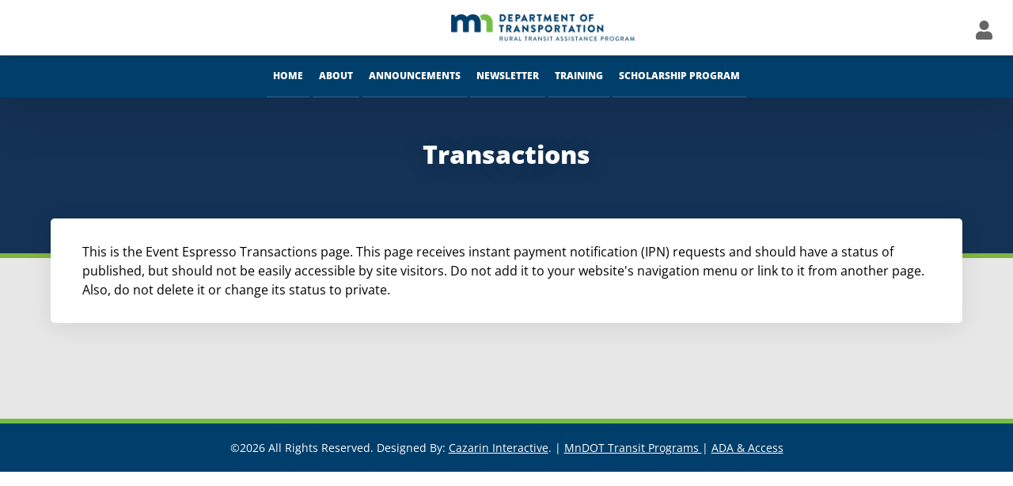

--- FILE ---
content_type: text/html; charset=UTF-8
request_url: https://www.mnrtap.us/transactions/
body_size: 107737
content:
 <!DOCTYPE html><html lang="en-US">
	<head>
		<meta charset="UTF-8">
        <meta http-equiv="X-UA-Compatible" content="IE=edge" />
        <!-- SID:241 -->
		<!-- MAKE IT RESPONSIVE -->
		<meta name="viewport" content="width=device-width, initial-scale=1.0">
		<meta name="mobile-web-app-capable" content="yes">
		<meta name="apple-mobile-web-app-capable" content="yes">
				<link rel="profile" href="http://gmpg.org/xfn/11">
		<link rel="pingback" href="https://www.mnrtap.us/xmlrpc.php">
		<link rel="shortcut icon" type="image/png" href="https://b2216935.smushcdn.com/2216935/wp-content/uploads/2019/11/favicon.png?lossy=2&strip=1&webp=1">		<!-- HTML5 shim and Respond.js IE8 support of HTML5 elements and media queries -->
		<!--[if lt IE 9]>
		<script src="https://www.mnrtap.us/wp-content/themes/woffice/js/html5shiv.js"></script>
		<script src="https://www.mnrtap.us/wp-content/themes/woffice/js/respond.min.js"></script>
		<![endif]-->
		<title>Transactions | Minnesota Rural Transit Assistance Program (RTAP)</title><style id="wphb-used-css-page-517">@charset "UTF-8";img:is([sizes=auto i],[sizes^="auto," i]){contain-intrinsic-size:3000px 1500px}.learndash-wrapper .ld-status{text-align:center;text-transform:uppercase;letter-spacing:.5px;border-radius:12px;margin-top:18px;padding:5px 12px;font-weight:700;line-height:1.1;display:block;color:#fff!important;background-color:#003e6b!important;font-size:11px!important}.learndash_topic_dots ul,.learndash_topic_dots ul li{margin:0;list-style:none}.learndash_topic_dots strong{margin-right:10px}.learndash .topic-notcompleted span{vertical-align:middle;background:url("https://b2216935.smushcdn.com/2216935/wp-content/plugins/cazarinshortcodes/images/notcompleted_t.png?lossy=2&strip=1&webp=1") 0 5px no-repeat;min-height:28px;padding-left:20px;line-height:25px;display:inline-block}.learndash_topic_dots ul .topic-notcompleted span{margin:10px 0;padding-left:30px;text-decoration:underline}.rtl .learndash .topic-notcompleted span{background-position:right 5px;padding-left:0;padding-right:35px}#learndash_lesson_topics_list ul>li:nth-of-type(odd){background:#f9f9f9}#learndash_lesson_topics_list span a,#learndash_lessons a,#learndash_profile a,#learndash_profile a span,#learndash_quizzes a,.expand_collapse a,.learndash_topic_dots a,.learndash_topic_dots a>span{color:#5980bb;font-family:Verdana,Geneva,sans-serif;font-size:12px;font-weight:100;text-decoration:none}#learndash_profile .notcompleted,.learndash .notcompleted{background:url("https://b2216935.smushcdn.com/2216935/wp-content/plugins/cazarinshortcodes/images/notcompleted.png?lossy=2&strip=1&webp=1") 97.9% no-repeat;padding-left:2%;padding-right:2%;line-height:53px;display:block}.rtl #learndash_profile .notcompleted,.rtl .learndash .notcompleted{background-position:2.1%}#learndash_lessons .right,#learndash_quizzes .right{float:right;text-align:center;width:53px}.rtl #learndash_lessons .right,.rtl #learndash_profile .right,.rtl #learndash_quizzes .right{float:left}#learndash_lesson_topics_list>div,#learndash_lessons,#learndash_profile,#learndash_quizzes{clear:both;background-color:#fff;border:1px solid #ddd;border-radius:4px;margin-bottom:20px;box-shadow:0 1px 1px #0000000d}#learndash_profile{margin-top:15px}#learndash_lesson_topics_list div>strong{color:#333;background-color:#f3f3f3;border-top-left-radius:3px;border-top-right-radius:3px;margin:0;padding:1% 2%;font-weight:400;display:block}#learndash_lesson_topics_list div>strong{border-bottom:1px solid #ddd}#learndash_lessons>div>div,#learndash_quizzes>div>div{border:1px solid #ddd}#learndash_lessons h4>a:hover,#learndash_quizzes h4>a:hover{background-color:#ddd}#learndash_lesson_topics_list span a,#learndash_lessons a,#learndash_quizzes a,.expand_collapse a,.learndash_topic_dots a,.learndash_topic_dots a>span{font-size:12px;font-weight:100;text-decoration:none}#learndash_lesson_topics_list div>strong,#learndash_lessons,#learndash_profile a,#learndash_profile div,#learndash_quizzes,.expand_collapse{font-size:12px;font-weight:400}#learndash_profile .course_progress{float:left;width:74%;margin:2%}.expand_collapse{text-align:right;float:right;width:100%;line-height:0;position:relative;top:-10px}.rtl .expand_collapse{text-align:left}#learndash_profile .expand_collapse a,.expand_collapse a{color:#000;font-size:10px}#learndash_lesson_topics_list ul{width:100%;margin-bottom:0;display:table}#learndash_lesson_topics_list ul{margin-left:0;padding:0}#learndash_lesson_topics_list ul>li{display:table-row}#btn-join,.btn-join,a#quiz_continue_link{-webkit-font-smoothing:subpixel-antialiased;color:#fff;white-space:normal;cursor:pointer;background:#5cb85c;border:none;border-radius:6px;height:auto;padding:10px 19px;font-size:17px;font-weight:400;line-height:1.471;text-decoration:none;-webkit-transition:border .25s linear,color .25s linear,background-color .25s linear,background .25s linear;transition:border .25s linear,color .25s linear,background-color .25s linear,background .25s linear}#btn-join:focus,#btn-join:hover,.btn-join.active,.btn-join:active,.btn-join:focus,.btn-join:hover,.btn-join:visited,a#quiz_continue_link:focus,a#quiz_continue_link:hover{color:#fff;background-color:#58d68d;border-color:#58d68d}#btn-join.active,#btn-join:active,.btn-join.active,.btn-join:active,a#quiz_continue_link:active{background-color:#27ad60;border-color:#27ad60}.quiz_continue_link{margin:20px 0}dd.course_progress{background-color:#f5f5f5;border:none;border-radius:4px;width:90%;height:20px;margin:10px auto;padding:0;display:block;position:relative;overflow:hidden;box-shadow:inset 0 1px 2px #0000001a}#learndash_next_prev_link{margin-top:10px}.wpProQuiz_content{position:relative}form.sfwd-mark-complete input.learndash_mark_complete_button[disabled]{color:#aaa}.wp-block-button__link{box-sizing:border-box;cursor:pointer;text-align:center;word-break:break-word;align-content:center;height:100%;display:inline-block}:root :where(.wp-block-button .wp-block-button__link.is-style-outline),:root :where(.wp-block-button.is-style-outline > .wp-block-button__link){border:2px solid;padding:.667em 1.333em}:root :where(.wp-block-button .wp-block-button__link.is-style-outline:not(.has-text-color)),:root :where(.wp-block-button.is-style-outline > .wp-block-button__link:not(.has-text-color)){color:currentColor}:root :where(.wp-block-button .wp-block-button__link.is-style-outline:not(.has-background)),:root :where(.wp-block-button.is-style-outline > .wp-block-button__link:not(.has-background)){background-color:initial;background-image:none}.wp-block-columns{box-sizing:border-box;display:flex;flex-wrap:wrap!important;align-items:normal!important}@media (width >= 782px){.wp-block-columns{flex-wrap:nowrap!important}}:root :where(.wp-block-cover h1:not(.has-text-color)),:root :where(.wp-block-cover h2:not(.has-text-color)),:root :where(.wp-block-cover h3:not(.has-text-color)),:root :where(.wp-block-cover h4:not(.has-text-color)),:root :where(.wp-block-cover h5:not(.has-text-color)),:root :where(.wp-block-cover h6:not(.has-text-color)),:root :where(.wp-block-cover p:not(.has-text-color)){color:inherit}:root :where(.wp-block-image.is-style-rounded img,.wp-block-image .is-style-rounded img){border-radius:9999px}@keyframes turn-off-visibility{0%{opacity:1;visibility:visible}99%{opacity:0;visibility:visible}to{opacity:0;visibility:hidden}}@keyframes lightbox-zoom-out{0%{visibility:visible;transform:translate(-50%,-50%) scale(1)}99%{visibility:visible}to{transform:translate(calc((-100vw + var(--wp--lightbox-scrollbar-width))/ 2 + var(--wp--lightbox-initial-left-position)),calc(-50vh + var(--wp--lightbox-initial-top-position))) scale(var(--wp--lightbox-scale));visibility:hidden}}:root :where(.wp-block-latest-posts.is-grid){padding:0}:root :where(.wp-block-latest-posts.wp-block-latest-posts__list){padding-left:0}ul{box-sizing:border-box}:root :where(.wp-block-list.has-background){padding:1.25em 2.375em}:root :where(p.has-background){padding:1.25em 2.375em}:where(p.has-text-color:not(.has-link-color)) a{color:inherit}:where(.wp-block-post-comments-form) input:not([type=submit]),:where(.wp-block-post-comments-form) textarea{border:1px solid #949494;font-family:inherit;font-size:1em}:where(.wp-block-post-comments-form) input:where(:not([type=submit]):not([type=checkbox])),:where(.wp-block-post-comments-form) textarea{padding:calc(.667em + 2px)}.wp-block-pullquote{box-sizing:border-box;overflow-wrap:break-word;text-align:center;margin:0 0 1em;padding:4em 0}.wp-block-pullquote blockquote,.wp-block-pullquote cite,.wp-block-pullquote p{color:inherit}.wp-block-pullquote blockquote{margin:0}.wp-block-pullquote p{margin-top:0}.wp-block-pullquote p:last-child{margin-bottom:0}.wp-block-pullquote cite,.wp-block-pullquote footer{position:relative}.wp-block-pullquote cite{color:inherit;display:block}.wp-block-post-template{box-sizing:border-box;max-width:100%;margin-top:0;margin-bottom:0;padding:0;list-style:none}.wp-block-quote{box-sizing:border-box}.wp-block-quote{overflow-wrap:break-word}.wp-block-quote>cite{display:block}:root :where(.wp-block-separator.is-style-dots){text-align:center;height:auto;line-height:1}:root :where(.wp-block-separator.is-style-dots):before{color:currentColor;content:"···";letter-spacing:2em;padding-left:2em;font-family:serif;font-size:1.5em}:root :where(.wp-block-site-logo.is-style-rounded){border-radius:9999px}:root :where(.wp-block-social-links .wp-social-link a){padding:.25em}:root :where(.wp-block-social-links.is-style-logos-only .wp-social-link a){padding:0}:root :where(.wp-block-social-links.is-style-pill-shape .wp-social-link a){padding-left:.666667em;padding-right:.666667em}:root :where(.wp-block-tag-cloud.is-style-outline){flex-wrap:wrap;gap:1ch;display:flex}:root :where(.wp-block-tag-cloud.is-style-outline a){border:1px solid;margin-right:0;padding:1ch 2ch;font-size:unset!important;text-decoration:none!important}:root :where(.wp-block-table-of-contents){box-sizing:border-box}.entry-content{counter-reset:footnotes}:root{}:root .has-midnight-gradient-background{background:linear-gradient(135deg,#020381,#2874fc)}.screen-reader-text{clip-path:inset(50%);border:0;width:1px;height:1px;margin:-1px;padding:0;position:absolute;overflow:hidden;word-wrap:normal!important}.screen-reader-text:focus{clip-path:none;color:#444;z-index:100000;background-color:#ddd;width:auto;height:auto;padding:15px 23px 14px;font-size:1em;line-height:normal;text-decoration:none;display:block;top:5px;left:5px}html :where(.has-border-color){border-style:solid}html :where([style*=border-top-color]){border-top-style:solid}html :where([style*=border-right-color]){border-right-style:solid}html :where([style*=border-bottom-color]){border-bottom-style:solid}html :where([style*=border-left-color]){border-left-style:solid}html :where([style*=border-width]){border-style:solid}html :where([style*=border-top-width]){border-top-style:solid}html :where([style*=border-right-width]){border-right-style:solid}html :where([style*=border-bottom-width]){border-bottom-style:solid}html :where([style*=border-left-width]){border-left-style:solid}html :where(img[class*=wp-image-]){max-width:100%;height:auto}html :where(.is-position-sticky){}@media screen and (width <= 600px){html :where(.is-position-sticky){}}/*! This file is auto-generated */.wp-block-button__link{color:#fff;background-color:#32373c;border-radius:9999px;box-shadow:none;text-decoration:none;padding:calc(.667em + 2px) calc(1.333em + 2px);font-size:1.125em}.wp-block-file__button{background:#32373c;color:#fff;text-decoration:none}.widget_bp_core_login_widget .bp-login-widget-user-avatar{float:left}.widget_bp_core_login_widget .bp-login-widget-user-links{margin-left:70px}#bp-login-widget-form label{display:block;font-weight:600;margin:15px 0 5px;width:auto}#bp-login-widget-form input[type=password],#bp-login-widget-form input[type=text]{background-color:#fafafa;border:1px solid #d6d6d6;border-radius:0;font:inherit;font-size:100%;padding:.5em;width:100%}#bp-login-widget-form .bp-login-widget-register-link,#bp-login-widget-form .login-submit{display:inline;width:-moz-fit-content;width:fit-content}#bp-login-widget-form .bp-login-widget-register-link{margin-left:1em}#bp-login-widget-form .bp-login-widget-register-link a{filter:invert(1)}#bp-login-widget-form .bp-login-widget-pwd-link{font-size:80%}.buddypress_object_nav .bp-navs{background:#0000;clear:both;overflow:hidden}.buddypress_object_nav .bp-navs ul{margin:0;padding:0}.buddypress_object_nav .bp-navs ul li{list-style:none;margin:0}.buddypress_object_nav .bp-navs ul li a,.buddypress_object_nav .bp-navs ul li span{border:0;display:block;padding:5px 10px;text-decoration:none}.buddypress_object_nav .bp-navs ul li .count{background:#eaeaea;border:1px solid #ccc;border-radius:50%;color:#555;display:inline-block;font-size:12px;margin-left:2px;padding:3px 6px;text-align:center;vertical-align:middle}.buddypress_object_nav .bp-navs ul li a .count:empty{display:none}.buddypress_object_nav .bp-navs ul li.last select{max-width:185px}.buddypress_object_nav .bp-navs ul li.current a,.buddypress_object_nav .bp-navs ul li.selected a{color:#333;opacity:1}.buddypress_object_nav .bp-navs ul li.current a .count,.buddypress_object_nav .bp-navs ul li.selected a .count{background-color:#fff}.buddypress_object_nav .bp-navs ul li.dynamic a .count,.buddypress_object_nav .bp-navs ul li.dynamic.current a .count,.buddypress_object_nav .bp-navs ul li.dynamic.selected a .count{background-color:#5087e5;border:0;color:#fafafa}.buddypress_object_nav .bp-navs ul li.dynamic a:hover .count{background-color:#5087e5;border:0;color:#fff}.buddypress_object_nav .main-navs.dir-navs{margin-bottom:20px}.buddypress_object_nav .bp-navs.group-create-links ul li.current a{text-align:center}.buddypress_object_nav .bp-navs.group-create-links ul li:not(.current),.buddypress_object_nav .bp-navs.group-create-links ul li:not(.current) a{color:#767676}.buddypress_object_nav .bp-navs.group-create-links ul li:not(.current) a:focus,.buddypress_object_nav .bp-navs.group-create-links ul li:not(.current) a:hover{background:0 0;color:#555}.buddypress_object_nav .bp-navs.group-create-links ul li:not(.current) a[disabled]:focus,.buddypress_object_nav .bp-navs.group-create-links ul li:not(.current) a[disabled]:hover{color:#767676}.bp-block-member{position:relative}.bp-block-member .member-content{display:flex}.bp-block-member .user-nicename{display:block}.bp-block-member .user-nicename a{border:none;color:currentColor;text-decoration:none}.bp-block-member .bp-profile-button{width:100%}.bp-block-member .bp-profile-button a.button{bottom:10px;display:inline-block;margin:18px 0 0;position:absolute;right:0}.bp-block-member.has-cover .item-header-avatar,.bp-block-member.has-cover .member-content,.bp-block-member.has-cover .member-description{z-index:2}.bp-block-member.has-cover .member-content,.bp-block-member.has-cover .member-description{padding-top:75px}.bp-block-member.has-cover .bp-member-cover-image{background-color:#c5c5c5;background-position:top;background-repeat:no-repeat;background-size:cover;border:0;display:block;height:150px;left:0;margin:0;padding:0;position:absolute;top:0;width:100%;z-index:1}.bp-block-member img.avatar{height:auto;width:auto}.bp-block-member.avatar-none .item-header-avatar{display:none}.bp-block-member.avatar-none.has-cover{min-height:200px}.bp-block-member.avatar-full{min-height:150px}.bp-block-member.avatar-full .item-header-avatar{width:180px}.bp-block-member.avatar-thumb .member-content{align-items:center;min-height:50px}.bp-block-member.avatar-thumb .item-header-avatar{width:70px}.bp-block-member.avatar-full.has-cover{min-height:300px}.bp-block-member.avatar-full.has-cover .item-header-avatar{width:200px}.bp-block-member.avatar-full.has-cover img.avatar{background:#fffc;border:2px solid #fff;margin-left:20px}.bp-block-member.avatar-thumb.has-cover .item-header-avatar{padding-top:75px}.entry .entry-content .bp-block-member .user-nicename a{border:none;color:currentColor;text-decoration:none}.bp-block-members.is-grid{display:flex;flex-wrap:wrap;padding:0}.bp-block-members.is-grid .member-content{margin:0 1.25em 1.25em 0;width:100%}@media(min-width:600px){.bp-block-members.columns-2 .member-content{width:calc(50% - .625em)}.bp-block-members.columns-2 .member-content:nth-child(2n){margin-right:0}.bp-block-members.columns-3 .member-content{width:calc(33.33333% - .83333em)}.bp-block-members.columns-3 .member-content:nth-child(3n){margin-right:0}.bp-block-members.columns-4 .member-content{width:calc(25% - .9375em)}.bp-block-members.columns-4 .member-content:nth-child(4n){margin-right:0}}.bp-block-members .member-content{display:flex;flex-direction:column;padding-bottom:1em;text-align:center}.bp-block-members .member-content .item-header-avatar,.bp-block-members .member-content .member-description{width:100%}.bp-block-members .member-content .item-header-avatar{margin:0 auto}.bp-block-members .member-content .item-header-avatar img.avatar{display:inline-block}@media(min-width:600px){.bp-block-members .member-content{flex-direction:row;text-align:left}.bp-block-members .member-content .item-header-avatar,.bp-block-members .member-content .member-description{width:auto}.bp-block-members .member-content .item-header-avatar{margin:0}}.bp-block-members .member-content .user-nicename{display:block}.bp-block-members .member-content .user-nicename a{border:none;color:currentColor;text-decoration:none}.bp-block-members .member-content time{color:#767676;display:block;font-size:80%}.bp-block-members.avatar-none .item-header-avatar{display:none}.bp-block-members.avatar-full{min-height:190px}.bp-block-members.avatar-full .item-header-avatar{width:180px}.bp-block-members.avatar-thumb .member-content{min-height:80px}.bp-block-members.avatar-thumb .item-header-avatar{width:70px}.bp-block-members.columns-2 .member-content,.bp-block-members.columns-3 .member-content,.bp-block-members.columns-4 .member-content{display:block;text-align:center}.bp-block-members.columns-2 .member-content .item-header-avatar,.bp-block-members.columns-3 .member-content .item-header-avatar,.bp-block-members.columns-4 .member-content .item-header-avatar{margin:0 auto}.bp-block-members img.avatar{height:auto;max-width:-moz-fit-content;max-width:fit-content;width:auto}.bp-block-members .member-content.has-activity{align-items:center}.bp-block-members .member-content.has-activity .item-header-avatar{padding-right:1em}.bp-block-members .member-content.has-activity .wp-block-quote{margin-bottom:0;text-align:left}.bp-block-members .member-content.has-activity .wp-block-quote cite a,.entry .entry-content .bp-block-members .user-nicename a{border:none;color:currentColor;text-decoration:none}.bp-dynamic-block-container .item-options{font-size:.5em;margin:0 0 1em;padding:1em 0}.bp-dynamic-block-container .item-options a.selected{font-weight:600}.bp-dynamic-block-container ul.item-list{list-style:none;margin:1em 0;padding-left:0}.bp-dynamic-block-container ul.item-list li{margin-bottom:1em}.bp-dynamic-block-container ul.item-list li:after,.bp-dynamic-block-container ul.item-list li:before{content:" ";display:table}.bp-dynamic-block-container ul.item-list li:after{clear:both}.bp-dynamic-block-container ul.item-list li .item-avatar{float:left;width:60px}.bp-dynamic-block-container ul.item-list li .item{margin-left:70px}.widget_bp_core_whos_online_widget .avatar-block{display:flex;flex-flow:row wrap}.widget_bp_core_whos_online_widget .avatar-block img{margin:.5em}.widget_bp_core_recently_active_widget .avatar-block{display:flex;flex-flow:row wrap}.widget_bp_core_recently_active_widget .avatar-block img{margin:.5em}.bp-block-group{position:relative}.bp-block-group .group-content{display:flex}.bp-block-group .group-description{width:100%}.bp-block-group .group-description-content{margin-bottom:18px;width:100%}.bp-block-group .bp-profile-button{overflow:hidden;width:100%}.bp-block-group .bp-profile-button a.button{margin:18px 0 0}.bp-block-group.has-cover .group-content,.bp-block-group.has-cover .group-description,.bp-block-group.has-cover .item-header-avatar{z-index:2}.bp-block-group.has-cover .group-content,.bp-block-group.has-cover .group-description{padding-top:75px}.bp-block-group.has-cover .bp-group-cover-image{background-color:#c5c5c5;background-position:top;background-repeat:no-repeat;background-size:cover;border:0;display:block;height:150px;left:0;margin:0;padding:0;position:absolute;top:0;width:100%;z-index:1}.bp-block-group img.avatar{height:auto;width:auto}.bp-block-group.avatar-none .item-header-avatar{display:none}.bp-block-group.avatar-full{min-height:150px}.bp-block-group.avatar-full .item-header-avatar{width:180px}.bp-block-group.avatar-full .group-description{padding-left:35px}.bp-block-group.avatar-thumb .item-header-avatar{width:70px}.bp-block-group.avatar-thumb .item-header-avatar img.avatar{margin-top:15px}.bp-block-group.avatar-none.has-cover{min-height:200px}.bp-block-group.avatar-none.has-cover .item-header-avatar{padding-top:75px}.bp-block-group.avatar-full.has-cover{min-height:300px}.bp-block-group.avatar-full.has-cover .item-header-avatar{width:200px}.bp-block-group.avatar-full.has-cover img.avatar{background:#fffc;border:2px solid #fff;margin-left:20px}.bp-block-group.avatar-thumb:not(.has-description) .group-content{align-items:center;min-height:50px}.bp-block-group.avatar-thumb.has-cover .item-header-avatar{padding-top:75px}.bp-block-group.has-description .bp-profile-button a.button{display:block;float:right}.bp-block-groups.is-grid{display:flex;flex-wrap:wrap;padding:0}.bp-block-groups.is-grid .group-content{margin:0 1.25em 1.25em 0;width:100%}@media(min-width:600px){.bp-block-groups.columns-2 .group-content{width:calc(50% - .625em)}.bp-block-groups.columns-2 .group-content:nth-child(2n){margin-right:0}.bp-block-groups.columns-3 .group-content{width:calc(33.33333% - .83333em)}.bp-block-groups.columns-3 .group-content:nth-child(3n){margin-right:0}.bp-block-groups.columns-4 .group-content{width:calc(25% - .9375em)}.bp-block-groups.columns-4 .group-content:nth-child(4n){margin-right:0}}.bp-block-groups .group-content{display:flex;flex-direction:column;padding-bottom:1em;text-align:center}.bp-block-groups .group-content .group-description,.bp-block-groups .group-content .item-header-avatar{width:100%}.bp-block-groups .group-content .item-header-avatar{margin:0 auto}.bp-block-groups .group-content .item-header-avatar img.avatar{display:inline-block}@media(min-width:600px){.bp-block-groups .group-content{flex-direction:row;text-align:left}.bp-block-groups .group-content .group-description,.bp-block-groups .group-content .item-header-avatar{width:auto}.bp-block-groups .group-content .item-header-avatar{margin:0}}.bp-block-groups .group-content time{color:#767676;display:block;font-size:80%}.bp-block-groups.avatar-none .item-header-avatar{display:none}.bp-block-groups.avatar-full{min-height:190px}.bp-block-groups.avatar-full .item-header-avatar{width:180px}.bp-block-groups.avatar-thumb .group-content{min-height:80px}.bp-block-groups.avatar-thumb .item-header-avatar{width:70px}.bp-block-groups.columns-2 .group-content,.bp-block-groups.columns-3 .group-content,.bp-block-groups.columns-4 .group-content{display:block;text-align:center}.bp-block-groups.columns-2 .group-content .item-header-avatar,.bp-block-groups.columns-3 .group-content .item-header-avatar,.bp-block-groups.columns-4 .group-content .item-header-avatar{margin:0 auto}.bp-block-groups img.avatar{height:auto;max-width:-moz-fit-content;max-width:fit-content;width:auto}.bp-block-groups .member-content.has-description{align-items:center}.bp-block-groups .member-content.has-description .item-header-avatar{padding-right:1em}.bp-block-groups .member-content.has-description .group-description-content{margin-bottom:0;text-align:left}.bp-dynamic-block-container .item-options{font-size:.5em;margin:0 0 1em;padding:1em 0}.bp-dynamic-block-container .item-options a.selected{font-weight:600}.bp-dynamic-block-container ul.item-list{list-style:none;margin:1em 0;padding-left:0}.bp-dynamic-block-container ul.item-list li{margin-bottom:1em}.bp-dynamic-block-container ul.item-list li:after,.bp-dynamic-block-container ul.item-list li:before{content:" ";display:table}.bp-dynamic-block-container ul.item-list li:after{clear:both}.bp-dynamic-block-container ul.item-list li .item-avatar{float:left;width:60px}.bp-dynamic-block-container ul.item-list li .item{margin-left:70px}.bp-sitewide-notice-block .bp-screen-reader-text{border:0;clip:rect(0 0 0 0);height:1px;margin:-1px;overflow:hidden;padding:0;position:absolute;width:1px;word-wrap:normal!important}.bp-sitewide-notice-block [data-bp-tooltip]:after{background-color:#fff;border:1px solid #737373;border-radius:1px;box-shadow:4px 4px 8px #0003;color:#333;content:attr(data-bp-tooltip);display:none;font-family:Helvetica Neue,Helvetica,Arial,san-serif;font-size:12px;font-weight:400;letter-spacing:normal;line-height:1.25;max-width:200px;opacity:0;padding:5px 8px;pointer-events:none;position:absolute;text-shadow:none;text-transform:none;transform:translateZ(0);transition:all 1.5s ease;visibility:hidden;white-space:nowrap;word-wrap:break-word;z-index:100000}.bp-sitewide-notice-block .bp-tooltip:after{left:50%;margin-top:7px;top:110%;transform:translate(-50%)}.bp-sitewide-notice-block{border-left:4px solid #ff853c;padding-left:1em;position:relative}.bp-sitewide-notice-block h2:before{background:0 0;border:none}.bp-sitewide-notice-block .dismiss-notice{background-color:#0000;border:1px solid #ff853c;color:#ff853c;display:block;padding:.2em .5em;position:absolute;right:.5em;top:.5em;width:-moz-fit-content;width:fit-content}.bp-sitewide-notice-block .dismiss-notice:hover{background-color:#ff853c;color:#fff}:root{--wp--preset--color--black:#000000;--wp--preset--color--cyan-bluish-gray:#abb8c3;--wp--preset--color--white:#ffffff;--wp--preset--color--pale-pink:#f78da7;--wp--preset--color--vivid-red:#cf2e2e;--wp--preset--color--luminous-vivid-orange:#ff6900;--wp--preset--color--luminous-vivid-amber:#fcb900;--wp--preset--color--light-green-cyan:#7bdcb5;--wp--preset--color--vivid-green-cyan:#00d084;--wp--preset--color--pale-cyan-blue:#8ed1fc;--wp--preset--color--vivid-cyan-blue:#0693e3;--wp--preset--color--vivid-purple:#9b51e0;--wp--preset--gradient--vivid-cyan-blue-to-vivid-purple:linear-gradient(135deg,rgba(6,147,227,1) 0%,rgb(155,81,224) 100%);--wp--preset--gradient--light-green-cyan-to-vivid-green-cyan:linear-gradient(135deg,rgb(122,220,180) 0%,rgb(0,208,130) 100%);--wp--preset--gradient--luminous-vivid-amber-to-luminous-vivid-orange:linear-gradient(135deg,rgba(252,185,0,1) 0%,rgba(255,105,0,1) 100%);--wp--preset--gradient--luminous-vivid-orange-to-vivid-red:linear-gradient(135deg,rgba(255,105,0,1) 0%,rgb(207,46,46) 100%);--wp--preset--gradient--very-light-gray-to-cyan-bluish-gray:linear-gradient(135deg,rgb(238,238,238) 0%,rgb(169,184,195) 100%);--wp--preset--gradient--cool-to-warm-spectrum:linear-gradient(135deg,rgb(74,234,220) 0%,rgb(151,120,209) 20%,rgb(207,42,186) 40%,rgb(238,44,130) 60%,rgb(251,105,98) 80%,rgb(254,248,76) 100%);--wp--preset--gradient--blush-light-purple:linear-gradient(135deg,rgb(255,206,236) 0%,rgb(152,150,240) 100%);--wp--preset--gradient--blush-bordeaux:linear-gradient(135deg,rgb(254,205,165) 0%,rgb(254,45,45) 50%,rgb(107,0,62) 100%);--wp--preset--gradient--luminous-dusk:linear-gradient(135deg,rgb(255,203,112) 0%,rgb(199,81,192) 50%,rgb(65,88,208) 100%);--wp--preset--gradient--pale-ocean:linear-gradient(135deg,rgb(255,245,203) 0%,rgb(182,227,212) 50%,rgb(51,167,181) 100%);--wp--preset--gradient--electric-grass:linear-gradient(135deg,rgb(202,248,128) 0%,rgb(113,206,126) 100%);--wp--preset--gradient--midnight:linear-gradient(135deg,rgb(2,3,129) 0%,rgb(40,116,252) 100%);--wp--preset--font-size--small:13px;--wp--preset--font-size--medium:20px;--wp--preset--font-size--large:36px;--wp--preset--font-size--x-large:42px}body .is-layout-flex{display:flex}.is-layout-flex{flex-wrap:wrap;align-items:center}.is-layout-flex>:is(*,div){margin:0}body .is-layout-grid{display:grid}.is-layout-grid>:is(*,div){margin:0}.has-black-color{color:var(--wp--preset--color--black)!important}.has-cyan-bluish-gray-color{color:var(--wp--preset--color--cyan-bluish-gray)!important}.has-white-color{color:var(--wp--preset--color--white)!important}.has-pale-pink-color{color:var(--wp--preset--color--pale-pink)!important}.has-vivid-red-color{color:var(--wp--preset--color--vivid-red)!important}.has-luminous-vivid-orange-color{color:var(--wp--preset--color--luminous-vivid-orange)!important}.has-luminous-vivid-amber-color{color:var(--wp--preset--color--luminous-vivid-amber)!important}.has-light-green-cyan-color{color:var(--wp--preset--color--light-green-cyan)!important}.has-vivid-green-cyan-color{color:var(--wp--preset--color--vivid-green-cyan)!important}.has-pale-cyan-blue-color{color:var(--wp--preset--color--pale-cyan-blue)!important}.has-vivid-cyan-blue-color{color:var(--wp--preset--color--vivid-cyan-blue)!important}.has-vivid-purple-color{color:var(--wp--preset--color--vivid-purple)!important}.has-black-background-color{background-color:var(--wp--preset--color--black)!important}.has-cyan-bluish-gray-background-color{background-color:var(--wp--preset--color--cyan-bluish-gray)!important}.has-white-background-color{background-color:var(--wp--preset--color--white)!important}.has-pale-pink-background-color{background-color:var(--wp--preset--color--pale-pink)!important}.has-vivid-red-background-color{background-color:var(--wp--preset--color--vivid-red)!important}.has-luminous-vivid-orange-background-color{background-color:var(--wp--preset--color--luminous-vivid-orange)!important}.has-luminous-vivid-amber-background-color{background-color:var(--wp--preset--color--luminous-vivid-amber)!important}.has-light-green-cyan-background-color{background-color:var(--wp--preset--color--light-green-cyan)!important}.has-vivid-green-cyan-background-color{background-color:var(--wp--preset--color--vivid-green-cyan)!important}.has-pale-cyan-blue-background-color{background-color:var(--wp--preset--color--pale-cyan-blue)!important}.has-vivid-cyan-blue-background-color{background-color:var(--wp--preset--color--vivid-cyan-blue)!important}.has-vivid-purple-background-color{background-color:var(--wp--preset--color--vivid-purple)!important}.has-black-border-color{border-color:var(--wp--preset--color--black)!important}.has-cyan-bluish-gray-border-color{border-color:var(--wp--preset--color--cyan-bluish-gray)!important}.has-white-border-color{border-color:var(--wp--preset--color--white)!important}.has-pale-pink-border-color{border-color:var(--wp--preset--color--pale-pink)!important}.has-vivid-red-border-color{border-color:var(--wp--preset--color--vivid-red)!important}.has-luminous-vivid-orange-border-color{border-color:var(--wp--preset--color--luminous-vivid-orange)!important}.has-luminous-vivid-amber-border-color{border-color:var(--wp--preset--color--luminous-vivid-amber)!important}.has-light-green-cyan-border-color{border-color:var(--wp--preset--color--light-green-cyan)!important}.has-vivid-green-cyan-border-color{border-color:var(--wp--preset--color--vivid-green-cyan)!important}.has-pale-cyan-blue-border-color{border-color:var(--wp--preset--color--pale-cyan-blue)!important}.has-vivid-cyan-blue-border-color{border-color:var(--wp--preset--color--vivid-cyan-blue)!important}.has-vivid-purple-border-color{border-color:var(--wp--preset--color--vivid-purple)!important}.has-vivid-cyan-blue-to-vivid-purple-gradient-background{background:var(--wp--preset--gradient--vivid-cyan-blue-to-vivid-purple)!important}.has-light-green-cyan-to-vivid-green-cyan-gradient-background{background:var(--wp--preset--gradient--light-green-cyan-to-vivid-green-cyan)!important}.has-luminous-vivid-amber-to-luminous-vivid-orange-gradient-background{background:var(--wp--preset--gradient--luminous-vivid-amber-to-luminous-vivid-orange)!important}.has-luminous-vivid-orange-to-vivid-red-gradient-background{background:var(--wp--preset--gradient--luminous-vivid-orange-to-vivid-red)!important}.has-very-light-gray-to-cyan-bluish-gray-gradient-background{background:var(--wp--preset--gradient--very-light-gray-to-cyan-bluish-gray)!important}.has-cool-to-warm-spectrum-gradient-background{background:var(--wp--preset--gradient--cool-to-warm-spectrum)!important}.has-blush-light-purple-gradient-background{background:var(--wp--preset--gradient--blush-light-purple)!important}.has-blush-bordeaux-gradient-background{background:var(--wp--preset--gradient--blush-bordeaux)!important}.has-luminous-dusk-gradient-background{background:var(--wp--preset--gradient--luminous-dusk)!important}.has-pale-ocean-gradient-background{background:var(--wp--preset--gradient--pale-ocean)!important}.has-electric-grass-gradient-background{background:var(--wp--preset--gradient--electric-grass)!important}.has-midnight-gradient-background{background:var(--wp--preset--gradient--midnight)!important}.has-small-font-size{font-size:var(--wp--preset--font-size--small)!important}.has-medium-font-size{font-size:var(--wp--preset--font-size--medium)!important}.has-large-font-size{font-size:var(--wp--preset--font-size--large)!important}.has-x-large-font-size{font-size:var(--wp--preset--font-size--x-large)!important}:root :where(.wp-block-pullquote){font-size:1.5em;line-height:1.6}.wpProQuiz_content{margin-bottom:10px;margin-top:10px}.wpProQuiz_content h2{margin-bottom:10px}.wpProQuiz_content .wpProQuiz_questionListItem:last-child{margin-bottom:0;overflow:auto;padding:3px}.wpProQuiz_content .wpProQuiz_questionListItem{background-image:none;border:0;list-style:none;margin-bottom:5px;margin-left:0;padding:3px}.wpProQuiz_content .wpProQuiz_questionListItem>table{border-collapse:collapse;margin:0;padding:0;width:100%}.wpProQuiz_content .wpProQuiz_time_limit .time{font-weight:700;margin-bottom:5px;margin-top:5px}.wpProQuiz_content .wpProQuiz_time_limit .wpProQuiz_progress{background-color:#00f;height:10px;margin-bottom:5px}.wpProQuiz_content .wpProQuiz_questionListItem input,.wpProQuiz_questionListItem label{display:inline;font-weight:400;margin:0}.wpProQuiz_content .wpProQuiz_questionListItem input{display:inline;float:none}.wpProQuiz_toplistTable{border:1px solid #c3d1a3;border-collapse:collapse;margin:0;width:100%}.wpProQuiz_toplistTable caption{caption-side:top;color:gray;font-size:11px;margin:0;padding-bottom:2px;text-align:right}.wpProQuiz_toplistTable thead tr{background:#9bbb59;color:#fff;font-weight:700;padding:5px}.wpProQuiz_toplistTable td,.wpProQuiz_toplistTable th{border:0;padding:5px;text-align:center}.wpProQuiz_toplistTable th{background:#9bbb59}.wpProQuiz_toplistTable td{font-size:.75em;text-align:center}.wpProQuiz_toplistTrOdd{background-color:#ebf1de}.wpProQuiz_content .wpProQuiz_addToplist{background-color:#f5faea;border:1px solid #c3d1a3;margin-top:10px;padding:10px}.wpProQuiz_content .wpProQuiz_reviewQuestion{-webkit-overflow-scrolling:touch;max-height:100px;overflow-y:scroll;position:relative}.wpProQuiz_content .wpProQuiz_box,.wpProQuiz_content .wpProQuiz_reviewQuestion{background-color:#f8faf5;border:1px solid #c3d1a3}.wpProQuiz_content .wpProQuiz_reviewQuestion li{background-color:#fff;background-image:none;border:1px solid #cfcfcf;cursor:pointer;float:left;list-style-type:none;margin:0 5px 5px 0;padding:5px 0;text-align:center;width:30px}.wpProQuiz_content .wpProQuiz_reviewLegend{margin-bottom:8px;padding:5px}.wpProQuiz_content .wpProQuiz_reviewLegend li{background-image:none;border:0;float:left;list-style-type:none;margin:0;padding-right:5px}.wpProQuiz_content .wpProQuiz_reviewLegend span.wpProQuiz_reviewColor_Review{background-color:#ffb800}.wpProQuiz_content .wpProQuiz_reviewQuestion li.wpProQuiz_reviewQuestionTarget{background-color:#7db1d3;border-color:#7db1d3;box-shadow:0 0 2px 1px #c4c4c4;font-weight:700}.wpProQuiz_content .wpProQuiz_box li.wpProQuiz_reviewQuestionSolved,.wpProQuiz_content .wpProQuiz_reviewQuestion li.wpProQuiz_reviewQuestionSolved{background-color:#6ca54c}.wpProQuiz_content .wpProQuiz_box li.wpProQuiz_reviewQuestionReview,.wpProQuiz_content .wpProQuiz_reviewQuestion li.wpProQuiz_reviewQuestionReview{background-color:#ffb800}.wpProQuiz_content .wpProQuiz_button2{background:#f5f5f5;border:1px solid #dadada;border-radius:4px;box-shadow:1px 1px 1px #a7a7a7;color:#303030;filter:none;font-weight:400;margin:0;padding:3px 5px;text-shadow:none}.wpProQuiz_content .wpProQuiz_button2:hover{background:#ebebeb}.wpProQuiz_content .wpProQuiz_reviewDiv{margin:20px 0}/*!
 *  Font Awesome 4.7.0 by @davegandy - http://fontawesome.io - @fontawesome
 *  License - http://fontawesome.io/license (Font: SIL OFL 1.1, CSS: MIT License)
 */@keyframes fa-spin{0%{transform:rotate(0)}100%{transform:rotate(359deg)}}.gform_wrapper .fa{font:14px/1 GFFontAwesome;font-size:inherit;text-rendering:auto;-webkit-font-smoothing:antialiased;-moz-osx-font-smoothing:grayscale;display:inline-block}.gform_wrapper .fa-spin{animation:2s linear infinite fa-spin}.gform_wrapper .fa-user:before{content:""}.gform_wrapper .fa-arrow-left:before{content:""}.gform_wrapper .sr-only{clip:rect(0,0,0,0);border:0;width:1px;height:1px;margin:-1px;padding:0;position:absolute;overflow:hidden}/*!
 * Bootstrap v4.3.1 (https://getbootstrap.com/)
 * Copyright 2011-2019 The Bootstrap Authors
 * Copyright 2011-2019 Twitter, Inc.
 * Licensed under MIT (https://github.com/twbs/bootstrap/blob/master/LICENSE)
 */:root{}*,:after,:before{box-sizing:border-box}html{-webkit-text-size-adjust:100%;-webkit-tap-highlight-color:transparent;font-family:sans-serif;line-height:1.15}article,footer,header,nav,section{display:block}body{color:#212529;text-align:left;background-color:#fff;margin:0;font-family:-apple-system,BlinkMacSystemFont,Segoe UI,Roboto,Helvetica Neue,Arial,Noto Sans,sans-serif,Apple Color Emoji,Segoe UI Emoji,Segoe UI Symbol,Noto Color Emoji;font-size:1rem;font-weight:400;line-height:1.5}[tabindex="-1"]:focus{outline:0!important}hr{box-sizing:content-box;height:0;overflow:visible}h1,h2,h3,h4,h5,h6{margin-top:0;margin-bottom:.5rem}p{margin-top:0;margin-bottom:1rem}dl,ul{margin-top:0;margin-bottom:1rem}ul ul{margin-bottom:0}dt{font-weight:700}dd{margin-bottom:.5rem;margin-left:0}blockquote{margin:0 0 1rem}strong{font-weight:bolder}small{font-size:80%}a{color:#007bff;background-color:#0000;text-decoration:none}a:hover{color:#0056b3;text-decoration:underline}a:not([href]):not([tabindex]),a:not([href]):not([tabindex]):focus,a:not([href]):not([tabindex]):hover{color:inherit;text-decoration:none}a:not([href]):not([tabindex]):focus{outline:0}pre{font-family:SFMono-Regular,Menlo,Monaco,Consolas,Liberation Mono,Courier New,monospace;font-size:1em}pre{margin-top:0;margin-bottom:1rem;overflow:auto}img{vertical-align:middle;border-style:none}svg{vertical-align:middle;overflow:hidden}table{border-collapse:collapse}caption{color:#6c757d;text-align:left;caption-side:bottom;padding-top:.75rem;padding-bottom:.75rem}th{text-align:inherit}label{margin-bottom:.5rem;display:inline-block}button{border-radius:0}button:focus{outline:1px dotted;outline:5px auto -webkit-focus-ring-color}button,input,select,textarea{font-family:inherit;font-size:inherit;line-height:inherit;margin:0}button,input{overflow:visible}button,select{text-transform:none}select{word-wrap:normal}[type=button],[type=submit],button{-webkit-appearance:button}[type=button]:not(:disabled),[type=submit]:not(:disabled),button:not(:disabled){cursor:pointer}[type=button]::-moz-focus-inner,[type=submit]::-moz-focus-inner,button::-moz-focus-inner{border-style:none;padding:0}input[type=checkbox]{box-sizing:border-box;padding:0}input[type=date],input[type=month],input[type=time]{-webkit-appearance:listbox}textarea{resize:vertical;overflow:auto}fieldset{border:0;min-width:0;margin:0;padding:0}legend{width:100%;max-width:100%;font-size:1.5rem;line-height:inherit;color:inherit;white-space:normal;margin-bottom:.5rem;padding:0;display:block}[type=number]::-webkit-inner-spin-button,[type=number]::-webkit-outer-spin-button{height:auto}[type=search]{outline-offset:-2px;-webkit-appearance:none}[type=search]::-webkit-search-decoration{-webkit-appearance:none}::-webkit-file-upload-button{font:inherit;-webkit-appearance:button}summary{cursor:pointer;display:list-item}template{display:none}[hidden]{display:none!important}.h1,.h2,.h3,.h4,.h5,.h6,h1,h2,h3,h4,h5,h6{margin-bottom:.5rem;font-weight:500;line-height:1.2}.h1,h1{font-size:2.5rem}.h2,h2{font-size:2rem}.h3,h3{font-size:1.75rem}.h4,h4{font-size:1.5rem}.h5,h5{font-size:1.25rem}.h6,h6{font-size:1rem}hr{border:0;border-top:1px solid #0000001a;margin-top:1rem;margin-bottom:1rem}.small,small{font-size:80%;font-weight:400}.blockquote{margin-bottom:1rem;font-size:1.25rem}pre{color:#212529;font-size:87.5%;display:block}.container{width:100%;margin-left:auto;margin-right:auto;padding-left:15px;padding-right:15px}@media (width >= 576px){.container{max-width:540px}}@media (width >= 768px){.container{max-width:720px}}@media (width >= 992px){.container{max-width:960px}}@media (width >= 1200px){.container{max-width:1140px}}.row{-ms-flex-wrap:wrap;flex-wrap:wrap;margin-left:-15px;margin-right:-15px;display:-ms-flexbox;display:flex}.col-md-4{width:100%;padding-left:15px;padding-right:15px;position:relative}@media (width >= 768px){.col-md-4{-ms-flex:0 0 33.3333%;flex:0 0 33.3333%;max-width:33.3333%}}.table{color:#212529;width:100%;margin-bottom:1rem}.table td,.table th{vertical-align:top;border-top:1px solid #dee2e6;padding:.75rem}.table thead th{vertical-align:bottom;border-bottom:2px solid #dee2e6}.btn{color:#212529;text-align:center;vertical-align:middle;-webkit-user-select:none;-moz-user-select:none;-ms-user-select:none;user-select:none;background-color:#0000;border:1px solid #0000;border-radius:.25rem;padding:.375rem .75rem;font-size:1rem;font-weight:400;line-height:1.5;transition:color .15s ease-in-out,background-color .15s ease-in-out,border-color .15s ease-in-out,box-shadow .15s ease-in-out;display:inline-block}@media (prefers-reduced-motion:reduce){.btn{transition:none}}.btn:hover{color:#212529;text-decoration:none}.btn.focus,.btn:focus{outline:0;box-shadow:0 0 0 .2rem #007bff40}.btn.disabled,.btn:disabled{opacity:.65}a.btn.disabled,fieldset:disabled a.btn{pointer-events:none}.btn-primary{color:#fff;background-color:#007bff;border-color:#007bff}.btn-primary:hover{color:#fff;background-color:#0069d9;border-color:#0062cc}.btn-primary.focus,.btn-primary:focus{box-shadow:0 0 0 .2rem #268fff80}.btn-primary.disabled,.btn-primary:disabled{color:#fff;background-color:#007bff;border-color:#007bff}.btn-primary:not(:disabled):not(.disabled).active,.btn-primary:not(:disabled):not(.disabled):active{color:#fff;background-color:#0062cc;border-color:#005cbf}.btn-primary:not(:disabled):not(.disabled).active:focus,.btn-primary:not(:disabled):not(.disabled):active:focus{box-shadow:0 0 0 .2rem #268fff80}.dropdown{position:relative}.nav{-ms-flex-wrap:wrap;flex-wrap:wrap;margin-bottom:0;padding-left:0;list-style:none;display:-ms-flexbox;display:flex}.navbar{-ms-flex-wrap:wrap;flex-wrap:wrap;justify-content:space-between;align-items:center;padding:.5rem 1rem;display:-ms-flexbox;display:flex;position:relative}.navbar>.container{-ms-flex-wrap:wrap;flex-wrap:wrap;justify-content:space-between;align-items:center;display:-ms-flexbox;display:flex}.breadcrumb{background-color:#e9ecef;border-radius:.25rem;-ms-flex-wrap:wrap;flex-wrap:wrap;margin-bottom:1rem;padding:.75rem 1rem;list-style:none;display:-ms-flexbox;display:flex}.pagination{border-radius:.25rem;padding-left:0;list-style:none;display:-ms-flexbox;display:flex}.badge-primary{color:#fff;background-color:#007bff}a.badge-primary:focus,a.badge-primary:hover{color:#fff;background-color:#0062cc}a.badge-primary.focus,a.badge-primary:focus{outline:0;box-shadow:0 0 0 .2rem #007bff80}.progress-bar{color:#fff;text-align:center;white-space:nowrap;background-color:#007bff;-ms-flex-direction:column;flex-direction:column;justify-content:center;transition:width .6s;display:-ms-flexbox;display:flex}@media (prefers-reduced-motion:reduce){.progress-bar{transition:none}}.media{align-items:flex-start;display:-ms-flexbox;display:flex}.close{float:right;color:#000;text-shadow:0 1px #fff;opacity:.5;font-size:1.5rem;font-weight:700;line-height:1}.close:hover{color:#000;text-decoration:none}.close:not(:disabled):not(.disabled):focus,.close:not(:disabled):not(.disabled):hover{opacity:.75}button.close{-webkit-appearance:none;-moz-appearance:none;appearance:none;background-color:#0000;border:0;padding:0}a.close.disabled{pointer-events:none}.bg-primary{background-color:#007bff!important}a.bg-primary:focus,a.bg-primary:hover,button.bg-primary:focus,button.bg-primary:hover{background-color:#0062cc!important}.border{border:1px solid #dee2e6!important}.border-top{border-top:1px solid #dee2e6!important}.border-bottom{border-bottom:1px solid #dee2e6!important}.border-left{border-left:1px solid #dee2e6!important}.clearfix:after{clear:both;content:"";display:block}.d-block{display:block!important}.flex-wrap{-ms-flex-wrap:wrap!important;flex-wrap:wrap!important}.position-relative{position:relative!important}.sr-only{clip:rect(0,0,0,0);white-space:nowrap;border:0;width:1px;height:1px;padding:0;position:absolute;overflow:hidden}.text-body{color:#212529!important}@media print{*,:after,:before{text-shadow:none!important;box-shadow:none!important}a:not(.btn){text-decoration:underline}pre{white-space:pre-wrap!important}blockquote,pre{page-break-inside:avoid;border:1px solid #adb5bd}thead{display:table-header-group}img,tr{page-break-inside:avoid}h2,h3,p{orphans:3;widows:3}h2,h3{page-break-after:avoid}@page{size:a3}.container,body{min-width:992px!important}.navbar{display:none}.table{border-collapse:collapse!important}.table td,.table th{background-color:#fff!important}}/*!
 *  Font Awesome 4.7.0 by @davegandy - http://fontawesome.io - @fontawesome
 *  License - http://fontawesome.io/license (Font: SIL OFL 1.1, CSS: MIT License)
 */.fa{font:14px/1 FontAwesome;font-size:inherit;text-rendering:auto;-webkit-font-smoothing:antialiased;-moz-osx-font-smoothing:grayscale;display:inline-block}.fa-spin{-webkit-animation:2s linear infinite fa-spin;animation:2s linear infinite fa-spin}@-webkit-keyframes fa-spin{0%{-webkit-transform:rotate(0);transform:rotate(0)}100%{-webkit-transform:rotate(359deg);transform:rotate(359deg)}}@keyframes fa-spin{0%{-webkit-transform:rotate(0);transform:rotate(0)}100%{-webkit-transform:rotate(359deg);transform:rotate(359deg)}}.fa-user:before{content:""}.fa-arrow-left:before{content:""}.sr-only{clip:rect(0,0,0,0);border:0;width:1px;height:1px;margin:-1px;padding:0;position:absolute;overflow:hidden}@font-face{font-display: swap;font-family:ld-icons;font-style:normal;font-weight:400;src:url("https://www.mnrtap.us/wp-content/plugins/sfwd-lms/themes/ld30/assets/fonts/ld-icons.eot?e0vk6b");src:url("https://www.mnrtap.us/wp-content/plugins/sfwd-lms/themes/ld30/assets/fonts/ld-icons.eot?e0vk6b#iefix") format("embedded-opentype"),url("https://www.mnrtap.us/wp-content/plugins/sfwd-lms/themes/ld30/assets/fonts/ld-icons.ttf?e0vk6b") format("truetype"),url("https://www.mnrtap.us/wp-content/plugins/sfwd-lms/themes/ld30/assets/fonts/ld-icons.woff?e0vk6b") format("woff"),url("https://www.mnrtap.us/wp-content/plugins/sfwd-lms/themes/ld30/assets/fonts/ld-icons.svg?e0vk6b#ld-icons") format("svg")}.ld-icon{speak:none;-webkit-font-smoothing:antialiased;-moz-osx-font-smoothing:grayscale;font-variant:normal;text-transform:none;font-style:normal;font-weight:400;line-height:1;display:inline-block;font-family:ld-icons!important}.ld-icon-certificate:before{content:""}.learndash-wrapper *{box-sizing:border-box}.learndash-wrapper #btn-join,.learndash-wrapper .btn-join{box-shadow:none;color:#fff;cursor:pointer;opacity:1;text-align:center;max-width:385px;height:auto;text-shadow:none;text-transform:none;white-space:normal;background-color:#00a2e8;border:0;border-radius:20px;justify-content:center;align-items:center;width:100%;margin:0;padding:1em;font-family:inherit;font-size:.75em;font-weight:800;line-height:1.25em;text-decoration:none;transition:opacity .3s;display:flex}.learndash-wrapper #btn-join .ld-icon,.learndash-wrapper .btn-join .ld-icon{font-size:.875em}.learndash-wrapper #btn-join+.ld-button,.learndash-wrapper .btn-join+.ld-button{margin-left:1em}.learndash-wrapper #btn-join.ld-button-alternate,.learndash-wrapper .btn-join.ld-button-alternate{color:#00a2e8;background:0 0;padding:0}.learndash-wrapper #btn-join.ld-button-alternate .ld-icon,.learndash-wrapper .btn-join.ld-button-alternate .ld-icon{color:#fff;text-align:center;background:#00a2e8;border-radius:100%;flex:0 0 18px;width:18px;height:18px;padding:2px;font-weight:700;line-height:16px;transition:color .3s,background .3s}.learndash-wrapper #btn-join.ld-button-alternate:hover,.learndash-wrapper .btn-join.ld-button-alternate:hover{background:0 0}.learndash-wrapper #btn-join.ld-button-transparent,.learndash-wrapper .btn-join.ld-button-transparent{color:#00a2e8;background:0 0}.learndash-wrapper #btn-join.ld-button-transparent.ld-status-complete,.learndash-wrapper .btn-join.ld-button-transparent.ld-status-complete{color:#019e7c}.learndash-wrapper #btn-join.ld-button-transparent:hover,.learndash-wrapper .btn-join.ld-button-transparent:hover{background:0 0}.learndash-wrapper #btn-join.ld-button-reverse,.learndash-wrapper .btn-join.ld-button-reverse{color:#00a2e8;background:#fff}.learndash-wrapper #btn-join.ld-button-reverse:hover,.learndash-wrapper .btn-join.ld-button-reverse:hover{color:#fff;background:#00a2e8}.learndash-wrapper #btn-join:disabled,.learndash-wrapper .btn-join:disabled{opacity:.75;background-color:#00a2e8}.learndash-wrapper #btn-join:hover,.learndash-wrapper .btn-join:hover{opacity:.85;background-color:#00a2e8}.learndash-wrapper #btn-join:disabled:hover,.learndash-wrapper .btn-join:disabled:hover{opacity:.75}.learndash-wrapper #btn-join:focus,.learndash-wrapper .btn-join:focus{opacity:.75;outline:0}@media (width <= 960px){.learndash-wrapper #btn-join,.learndash-wrapper .btn-join{max-width:100%}}@media (width <= 640px){.learndash-wrapper #btn-join,.learndash-wrapper .btn-join{text-align:left;margin-left:10px}}.learndash-wrapper #btn-join:disabled:hover,.learndash-wrapper .btn-join:disabled:hover{box-shadow:none;color:#fff;cursor:pointer;cursor:default;opacity:1;text-align:center;max-width:385px;height:auto;text-shadow:none;text-transform:none;white-space:normal;background-color:#00a2e8;border:0;border-radius:20px;justify-content:center;align-items:center;width:100%;margin:0;padding:1em;font-family:inherit;font-size:.75em;font-weight:800;line-height:1.25em;text-decoration:none;transition:opacity .3s;display:flex}.learndash-wrapper #btn-join:disabled:hover .ld-icon,.learndash-wrapper .btn-join:disabled:hover .ld-icon{font-size:.875em}.learndash-wrapper #btn-join:disabled:hover+.ld-button,.learndash-wrapper .btn-join:disabled:hover+.ld-button{margin-left:1em}.learndash-wrapper #btn-join:disabled:hover.ld-button-alternate,.learndash-wrapper .btn-join:disabled:hover.ld-button-alternate{color:#00a2e8;background:0 0;padding:0}.learndash-wrapper #btn-join:disabled:hover.ld-button-alternate .ld-icon,.learndash-wrapper .btn-join:disabled:hover.ld-button-alternate .ld-icon{color:#fff;text-align:center;background:#00a2e8;border-radius:100%;flex:0 0 18px;width:18px;height:18px;padding:2px;font-weight:700;line-height:16px;transition:color .3s,background .3s}.learndash-wrapper #btn-join:disabled:hover.ld-button-alternate:hover,.learndash-wrapper .btn-join:disabled:hover.ld-button-alternate:hover{background:0 0}.learndash-wrapper #btn-join:disabled:hover.ld-button-transparent,.learndash-wrapper .btn-join:disabled:hover.ld-button-transparent{color:#00a2e8;background:0 0}.learndash-wrapper #btn-join:disabled:hover.ld-button-transparent.ld-status-complete,.learndash-wrapper .btn-join:disabled:hover.ld-button-transparent.ld-status-complete{color:#019e7c}.learndash-wrapper #btn-join:disabled:hover.ld-button-transparent:hover,.learndash-wrapper .btn-join:disabled:hover.ld-button-transparent:hover{background:0 0}.learndash-wrapper #btn-join:disabled:hover.ld-button-reverse,.learndash-wrapper .btn-join:disabled:hover.ld-button-reverse{color:#00a2e8;background:#fff}.learndash-wrapper #btn-join:disabled:hover.ld-button-reverse:hover,.learndash-wrapper .btn-join:disabled:hover.ld-button-reverse:hover{color:#fff;background:#00a2e8}.learndash-wrapper #btn-join:disabled:hover:disabled,.learndash-wrapper .btn-join:disabled:hover:disabled{opacity:.75;background-color:#00a2e8}.learndash-wrapper #btn-join:disabled:hover:hover,.learndash-wrapper .btn-join:disabled:hover:hover{opacity:.85;background-color:#00a2e8}.learndash-wrapper #btn-join:disabled:hover:disabled:hover,.learndash-wrapper .btn-join:disabled:hover:disabled:hover{opacity:.75;background-color:#00a2e8}.learndash-wrapper #btn-join:disabled:hover:focus,.learndash-wrapper .btn-join:disabled:hover:focus{opacity:.75;outline:0}@media (width <= 960px){.learndash-wrapper #btn-join:disabled:hover,.learndash-wrapper .btn-join:disabled:hover{max-width:100%}}@media (width <= 640px){.learndash-wrapper #btn-join:disabled:hover,.learndash-wrapper .btn-join:disabled:hover{text-align:left;margin-left:10px}}.learndash-wrapper #btn-join:hover,.learndash-wrapper .btn-join:hover{color:#fff}.learndash-wrapper .ld-button{box-shadow:none;color:#fff;cursor:pointer;opacity:1;text-align:center;max-width:385px;height:auto;text-shadow:none;text-transform:none;white-space:normal;background-color:#00a2e8;border:0;border-radius:20px;justify-content:center;align-items:center;width:100%;margin:0;padding:1em;font-family:inherit;font-size:.75em;font-weight:800;line-height:1.25em;text-decoration:none;transition:opacity .3s;display:flex}.learndash-wrapper .ld-button .ld-icon{font-size:.875em}.learndash-wrapper .ld-button+.ld-button{margin-left:1em}.learndash-wrapper .ld-button.ld-button-alternate{color:#00a2e8;background:0 0;padding:0}.learndash-wrapper .ld-button.ld-button-alternate .ld-icon{color:#fff;text-align:center;background:#00a2e8;border-radius:100%;flex:0 0 18px;width:18px;height:18px;padding:2px;font-weight:700;line-height:16px;transition:color .3s,background .3s}.learndash-wrapper .ld-button.ld-button-alternate:hover{background:0 0}.learndash-wrapper .ld-button.ld-button-transparent{color:#00a2e8;background:0 0}.learndash-wrapper .ld-button.ld-button-transparent.ld-status-complete{color:#019e7c}.learndash-wrapper .ld-button.ld-button-transparent:hover{background:0 0}.learndash-wrapper .ld-button.ld-button-reverse{color:#00a2e8;background:#fff}.learndash-wrapper .ld-button.ld-button-reverse:hover{color:#fff;background:#00a2e8}.learndash-wrapper .ld-button:disabled{opacity:.75;background-color:#00a2e8}.learndash-wrapper .ld-button:hover{opacity:.85;background-color:#00a2e8}.learndash-wrapper .ld-button:disabled:hover{opacity:.75;background-color:#00a2e8}.learndash-wrapper .ld-button:focus{opacity:.75;outline:0}@media (width <= 960px){.learndash-wrapper .ld-button{max-width:100%}}@media (width <= 640px){.learndash-wrapper .ld-button{text-align:left;margin-left:10px}}.learndash-wrapper .ld-button .ld-icon{transition:all .25s ease-in-out}.learndash-wrapper a{text-shadow:none;text-decoration:none;box-shadow:none!important;border-bottom:none!important}.learndash-wrapper a:hover{text-decoration:none}.learndash-wrapper #sfwd-mark-complete,.learndash-wrapper .sfwd-mark-complete{display:block;position:relative;overflow:hidden}@media (width <= 960px){.learndash-wrapper #sfwd-mark-complete,.learndash-wrapper .sfwd-mark-complete{width:100%}}.learndash-wrapper #sfwd-mark-complete:after,.learndash-wrapper .sfwd-mark-complete:after{speak:none;-webkit-font-smoothing:antialiased;-moz-osx-font-smoothing:grayscale;color:#fff;content:"";font-variant:normal;text-transform:none;padding-right:.15em;font-style:normal;font-weight:400;line-height:1;display:inline-block;position:absolute;top:50%;right:.5em;transform:translateY(-50%);font-family:ld-icons!important}.learndash-wrapper #learndash_mark_complete_button,.learndash-wrapper .learndash_mark_complete_button{box-shadow:none;color:#fff;cursor:pointer;opacity:1;text-align:center;max-width:385px;height:auto;text-shadow:none;text-transform:none;white-space:normal;background-color:#019e7c;border:0;border-radius:20px;justify-content:center;align-items:center;width:100%;margin:0;padding:1em 3em 1em 1em;font-family:inherit;font-size:.75em;font-weight:800;line-height:1.25em;text-decoration:none;transition:opacity .3s;display:flex}.learndash-wrapper #learndash_mark_complete_button .ld-icon,.learndash-wrapper .learndash_mark_complete_button .ld-icon{font-size:.875em}.learndash-wrapper #learndash_mark_complete_button+.ld-button,.learndash-wrapper .learndash_mark_complete_button+.ld-button{margin-left:1em}.learndash-wrapper #learndash_mark_complete_button.ld-button-alternate,.learndash-wrapper .learndash_mark_complete_button.ld-button-alternate{color:#00a2e8;background:0 0;padding:0}.learndash-wrapper #learndash_mark_complete_button.ld-button-alternate .ld-icon,.learndash-wrapper .learndash_mark_complete_button.ld-button-alternate .ld-icon{color:#fff;text-align:center;background:#00a2e8;border-radius:100%;flex:0 0 18px;width:18px;height:18px;padding:2px;font-weight:700;line-height:16px;transition:color .3s,background .3s}.learndash-wrapper #learndash_mark_complete_button.ld-button-alternate:hover,.learndash-wrapper .learndash_mark_complete_button.ld-button-alternate:hover{background:0 0}.learndash-wrapper #learndash_mark_complete_button.ld-button-transparent,.learndash-wrapper .learndash_mark_complete_button.ld-button-transparent{color:#00a2e8;background:0 0}.learndash-wrapper #learndash_mark_complete_button.ld-button-transparent.ld-status-complete,.learndash-wrapper .learndash_mark_complete_button.ld-button-transparent.ld-status-complete{color:#019e7c}.learndash-wrapper #learndash_mark_complete_button.ld-button-transparent:hover,.learndash-wrapper .learndash_mark_complete_button.ld-button-transparent:hover{background:0 0}.learndash-wrapper #learndash_mark_complete_button.ld-button-reverse,.learndash-wrapper .learndash_mark_complete_button.ld-button-reverse{color:#00a2e8;background:#fff}.learndash-wrapper #learndash_mark_complete_button.ld-button-reverse:hover,.learndash-wrapper .learndash_mark_complete_button.ld-button-reverse:hover{color:#fff;background:#00a2e8}.learndash-wrapper #learndash_mark_complete_button:disabled,.learndash-wrapper .learndash_mark_complete_button:disabled{opacity:.75;background-color:#00a2e8}.learndash-wrapper #learndash_mark_complete_button:hover,.learndash-wrapper .learndash_mark_complete_button:hover{opacity:.85;background-color:#00a2e8}.learndash-wrapper #learndash_mark_complete_button:disabled:hover,.learndash-wrapper .learndash_mark_complete_button:disabled:hover{opacity:.75;background-color:#00a2e8}.learndash-wrapper #learndash_mark_complete_button:focus,.learndash-wrapper .learndash_mark_complete_button:focus{opacity:.75;outline:0}@media (width <= 960px){.learndash-wrapper #learndash_mark_complete_button,.learndash-wrapper .learndash_mark_complete_button{max-width:100%}}@media (width <= 640px){.learndash-wrapper #learndash_mark_complete_button,.learndash-wrapper .learndash_mark_complete_button{text-align:left;margin-left:10px}}.learndash-wrapper #learndash_mark_complete_button:disabled,.learndash-wrapper .learndash_mark_complete_button:disabled{cursor:pointer;filter:grayscale();background:#4c4c4c!important}@media (width <= 768px){.learndash-wrapper #learndash_mark_complete_button,.learndash-wrapper .learndash_mark_complete_button{white-space:normal;max-width:100%;line-height:1.5em}}@media (width <= 640px){.learndash-wrapper #learndash_mark_complete_button,.learndash-wrapper .learndash_mark_complete_button{max-width:100%;margin-left:0}}.learndash-wrapper .ld-loading{position:relative}.learndash-wrapper .ld-loading:after{content:"";z-index:99;background:#ffffff80;display:block;position:absolute;inset:0}.learndash-wrapper .ld-loading:before{content:"";z-index:100;border:3px solid #00000080;border-top-color:#00a2e8;border-radius:50%;width:40px;height:40px;margin:-20px 0 0 -20px;animation:1.2s linear infinite ldrotating;display:block;position:absolute;top:50%;left:50%}@keyframes ldrotating{to{transform:rotate(1turn)}}@media (-ms-high-contrast:active),(-ms-high-contrast:none){.learndash-wrapper .ld-expand-button{min-width:120px}.learndash-wrapper .ld-expand-button.ld-button-alternate .ld-icon{flex-basis:15px}}.learndash-wrapper .ld-item-list{margin:2em 0 1em}.learndash-wrapper .ld-item-list .ld-item-list-item{background:#fff;border:2px solid #e2e7ed;border-radius:6px;margin:1em 0}.learndash-wrapper .ld-item-list .ld-item-list-item.ld-is-next{border-color:#00a2e8}.learndash-wrapper .ld-item-list .ld-item-list-item .ld-item-name{align-items:top;color:#495255;flex:100%;display:flex}@media (width <= 640px){.learndash-wrapper .ld-item-list .ld-item-list-item .ld-item-name{flex:1}}.learndash-wrapper .ld-item-list .ld-item-list-item a.ld-item-name:hover{color:#00a2e8}.ld-loading{position:relative}.ld-loading:after{z-index:99;background:#ffffff80;inset:0}.ld-loading:after,.ld-loading:before{content:"";display:block;position:absolute}.ld-loading:before{z-index:100;border:3px solid #00000080;border-top-color:#00a2e8;border-radius:50%;width:40px;height:40px;margin:-20px 0 0 -20px;animation:1.2s linear infinite ldrotating;top:50%;left:50%}.learndash-wrapper .ld-expand-button{box-shadow:none;color:#fff;cursor:pointer;opacity:1;text-align:center;max-width:385px;height:auto;text-shadow:none;text-transform:none;white-space:normal;background-color:#00a2e8;border:0;border-radius:20px;justify-content:center;align-items:center;width:100%;margin:0;padding:1em;font-family:inherit;font-size:.75em;font-weight:800;line-height:1.25em;text-decoration:none;transition:opacity .3s;display:flex}.learndash-wrapper .ld-expand-button .ld-icon{font-size:.875em}.learndash-wrapper .ld-expand-button+.ld-button{margin-left:1em}.learndash-wrapper .ld-expand-button.ld-button-alternate{color:#00a2e8;background:0 0;padding:0}.learndash-wrapper .ld-expand-button.ld-button-alternate .ld-icon{color:#fff;text-align:center;background:#00a2e8;border-radius:100%;flex:0 0 18px;width:18px;height:18px;padding:2px;font-weight:700;line-height:16px;transition:color .3s,background .3s}.learndash-wrapper .ld-expand-button.ld-button-alternate:hover{background:0 0}.learndash-wrapper .ld-expand-button.ld-button-transparent{color:#00a2e8;background:0 0}.learndash-wrapper .ld-expand-button.ld-button-transparent.ld-status-complete{color:#019e7c}.learndash-wrapper .ld-expand-button.ld-button-transparent:hover{background:0 0}.learndash-wrapper .ld-expand-button.ld-button-reverse{color:#00a2e8;background:#fff}.learndash-wrapper .ld-expand-button.ld-button-reverse:hover{color:#fff;background:#00a2e8}.learndash-wrapper .ld-expand-button:disabled{opacity:.75;background-color:#00a2e8}.learndash-wrapper .ld-expand-button:hover{opacity:.85;background-color:#00a2e8}.learndash-wrapper .ld-expand-button:disabled:hover{opacity:.75;background-color:#00a2e8}.learndash-wrapper .ld-expand-button:focus{opacity:.75;outline:0}@media (width <= 960px){.learndash-wrapper .ld-expand-button{max-width:100%}}@media (width <= 640px){.learndash-wrapper .ld-expand-button{text-align:left;margin-left:10px}}.learndash-wrapper .ld-status{color:#728188;letter-spacing:.5px;text-align:center;text-transform:uppercase;background-color:#e2e7ed;border-radius:12px;margin-bottom:5px;padding:5px 12px;font-size:11px;font-weight:700;line-height:1.1;display:block}.learndash-wrapper .ld-status-complete{color:#fff;background-color:#019e7c}.learndash-wrapper a.ld-status-complete:focus,.learndash-wrapper a.ld-status-complete:link,.learndash-wrapper a.ld-status-complete:visited{color:#fff}.learndash-wrapper .ld-status-waiting{color:#000000a6;background-color:#ffd200}.learndash-wrapper .ld-status-unlocked{color:#00a2e8;background-color:#ebf8fd}.learndash-wrapper .quiz_continue_link{justify-content:space-around;margin:10px;display:flex}.learndash-wrapper #quiz_continue_link,.learndash-wrapper #quiz_continue_link:hover{background:#019e7c}.learndash-wrapper .course_progress{background-color:#f0f3f6;border-radius:7px;max-width:100%;height:7px;margin:1em 0;overflow:hidden}.learndash-wrapper .course_progress .sending_progress_bar{background:#019e7c;height:7px}.learndash-wrapper .wpProQuiz_content .wpProQuiz_certificate{text-align:center}.learndash-wrapper .wpProQuiz_content .wpProQuiz_certificate a.btn-blue{white-space:nowrap;justify-content:flex-start;padding:.5em 1em;display:inline-block}.learndash-wrapper .wpProQuiz_content .wpProQuiz_button,.learndash-wrapper .wpProQuiz_content .wpProQuiz_button2,.learndash-wrapper .wpProQuiz_content .wpProQuiz_certificate a.btn-blue{box-shadow:none;color:#fff;cursor:pointer;opacity:1;text-align:center;text-shadow:none;text-transform:none;background-color:#00a2e8;border:0;border-radius:20px;align-items:center;margin:0;font-family:inherit;font-size:.75em;font-weight:800;text-decoration:none;transition:opacity .3s}.learndash-wrapper .wpProQuiz_content .wpProQuiz_button,.learndash-wrapper .wpProQuiz_content .wpProQuiz_button2{white-space:normal;justify-content:center;width:auto;max-width:385px;height:auto;padding:1em;line-height:1.25em;display:flex}.learndash-wrapper .wpProQuiz_content .wpProQuiz_button .ld-icon,.learndash-wrapper .wpProQuiz_content .wpProQuiz_button2 .ld-icon{font-size:.875em}.learndash-wrapper .wpProQuiz_content .wpProQuiz_button+.ld-button,.learndash-wrapper .wpProQuiz_content .wpProQuiz_button2+.ld-button{margin-left:1em}.learndash-wrapper .wpProQuiz_content .wpProQuiz_button.ld-button-alternate,.learndash-wrapper .wpProQuiz_content .wpProQuiz_button2.ld-button-alternate{color:#00a2e8;background:0 0;padding:0}.learndash-wrapper .wpProQuiz_content .wpProQuiz_button.ld-button-alternate .ld-icon,.learndash-wrapper .wpProQuiz_content .wpProQuiz_button2.ld-button-alternate .ld-icon{color:#fff;text-align:center;background:#00a2e8;border-radius:100%;flex:0 0 18px;width:18px;height:18px;padding:2px;font-weight:700;line-height:16px;transition:color .3s,background .3s}.learndash-wrapper .wpProQuiz_content .wpProQuiz_button.ld-button-alternate:hover,.learndash-wrapper .wpProQuiz_content .wpProQuiz_button2.ld-button-alternate:hover{background:0 0}.learndash-wrapper .wpProQuiz_content .wpProQuiz_button.ld-button-transparent,.learndash-wrapper .wpProQuiz_content .wpProQuiz_button2.ld-button-transparent{color:#00a2e8;background:0 0}.learndash-wrapper .wpProQuiz_content .wpProQuiz_button.ld-button-transparent.ld-status-complete,.learndash-wrapper .wpProQuiz_content .wpProQuiz_button2.ld-button-transparent.ld-status-complete{color:#019e7c}.learndash-wrapper .wpProQuiz_content .wpProQuiz_button.ld-button-transparent:hover,.learndash-wrapper .wpProQuiz_content .wpProQuiz_button2.ld-button-transparent:hover{background:0 0}.learndash-wrapper .wpProQuiz_content .wpProQuiz_button.ld-button-reverse,.learndash-wrapper .wpProQuiz_content .wpProQuiz_button2.ld-button-reverse{color:#00a2e8;background:#fff}.learndash-wrapper .wpProQuiz_content .wpProQuiz_button.ld-button-reverse:hover,.learndash-wrapper .wpProQuiz_content .wpProQuiz_button2.ld-button-reverse:hover{color:#fff;background:#00a2e8}.learndash-wrapper .wpProQuiz_content .wpProQuiz_button2:disabled,.learndash-wrapper .wpProQuiz_content .wpProQuiz_button:disabled{opacity:.75;background-color:#00a2e8}.learndash-wrapper .wpProQuiz_content .wpProQuiz_button2:hover,.learndash-wrapper .wpProQuiz_content .wpProQuiz_button:hover{opacity:.85;background-color:#00a2e8}.learndash-wrapper .wpProQuiz_content .wpProQuiz_button2:disabled:hover,.learndash-wrapper .wpProQuiz_content .wpProQuiz_button:disabled:hover{opacity:.75;background-color:#00a2e8}.learndash-wrapper .wpProQuiz_content .wpProQuiz_button2:focus,.learndash-wrapper .wpProQuiz_content .wpProQuiz_button:focus{opacity:.75;outline:0}@media (width <= 960px){.learndash-wrapper .wpProQuiz_content .wpProQuiz_button,.learndash-wrapper .wpProQuiz_content .wpProQuiz_button2{max-width:100%}}@media (width <= 640px){.learndash-wrapper .wpProQuiz_content .wpProQuiz_button,.learndash-wrapper .wpProQuiz_content .wpProQuiz_button2{text-align:left;margin-left:10px}}@media (width <= 960px){.learndash-wrapper .wpProQuiz_content .wpProQuiz_button,.learndash-wrapper .wpProQuiz_content .wpProQuiz_button2{min-width:150px;padding:1em 2em}}@media (width <= 640px){.learndash-wrapper .wpProQuiz_content .wpProQuiz_button,.learndash-wrapper .wpProQuiz_content .wpProQuiz_button2{margin-bottom:1em;float:none!important;margin-left:auto!important;margin-right:auto!important}}.learndash-wrapper .wpProQuiz_content a#quiz_continue_link{box-shadow:none;color:#fff;cursor:pointer;opacity:1;text-align:center;max-width:385px;height:auto;text-shadow:none;text-transform:none;white-space:normal;background:#019e7c;border:0;border-radius:20px;justify-content:space-around;align-items:center;width:100%;margin:0;padding:1em;font-family:inherit;font-size:.75em;font-weight:800;line-height:1.25em;text-decoration:none;transition:opacity .3s;display:flex}.learndash-wrapper .wpProQuiz_content a#quiz_continue_link .ld-icon{font-size:.875em}.learndash-wrapper .wpProQuiz_content a#quiz_continue_link+.ld-button{margin-left:1em}.learndash-wrapper .wpProQuiz_content a#quiz_continue_link.ld-button-alternate{color:#00a2e8;background:0 0;padding:0}.learndash-wrapper .wpProQuiz_content a#quiz_continue_link.ld-button-alternate .ld-icon{color:#fff;text-align:center;background:#00a2e8;border-radius:100%;flex:0 0 18px;width:18px;height:18px;padding:2px;font-weight:700;line-height:16px;transition:color .3s,background .3s}.learndash-wrapper .wpProQuiz_content a#quiz_continue_link.ld-button-alternate:hover{background:0 0}.learndash-wrapper .wpProQuiz_content a#quiz_continue_link.ld-button-transparent{color:#00a2e8;background:0 0}.learndash-wrapper .wpProQuiz_content a#quiz_continue_link.ld-button-transparent.ld-status-complete{color:#019e7c}.learndash-wrapper .wpProQuiz_content a#quiz_continue_link.ld-button-transparent:hover{background:0 0}.learndash-wrapper .wpProQuiz_content a#quiz_continue_link.ld-button-reverse{color:#00a2e8;background:#fff}.learndash-wrapper .wpProQuiz_content a#quiz_continue_link.ld-button-reverse:hover{color:#fff;background:#00a2e8}.learndash-wrapper .wpProQuiz_content a#quiz_continue_link:disabled{opacity:.75;background-color:#00a2e8}.learndash-wrapper .wpProQuiz_content a#quiz_continue_link:hover{opacity:.85;background-color:#00a2e8}.learndash-wrapper .wpProQuiz_content a#quiz_continue_link:disabled:hover{opacity:.75;background-color:#00a2e8}.learndash-wrapper .wpProQuiz_content a#quiz_continue_link:focus{opacity:.75;outline:0}@media (width <= 960px){.learndash-wrapper .wpProQuiz_content a#quiz_continue_link{max-width:100%}}@media (width <= 640px){.learndash-wrapper .wpProQuiz_content a#quiz_continue_link{text-align:left;margin-left:10px}}.learndash-wrapper .wpProQuiz_content .wpProQuiz_reviewQuestion{padding:5px}.learndash-wrapper .wpProQuiz_content .wpProQuiz_questionListItem{flex-direction:column;align-items:flex-start;margin-bottom:.5em;display:flex}.learndash-wrapper .wpProQuiz_content .wpProQuiz_questionListItem p{text-align:left}.learndash-wrapper .wpProQuiz_content .wpProQuiz_questionListItem label{border:2px solid #e2e7ed;border-radius:6px;align-items:center;width:100%;padding:1em;display:inline-block}.learndash-wrapper .wpProQuiz_content .wpProQuiz_questionListItem label input{margin-right:1em}.learndash-wrapper .wpProQuiz_content .wpProQuiz_questionListItem label:focus-within{border-color:#00a2e8}.learndash-wrapper .wpProQuiz_content .wpProQuiz_questionListItem>table{border-collapse:initial;border:2px solid #e2e7ed;border-radius:6px}.learndash-wrapper .wpProQuiz_content .wpProQuiz_questionListItem>table td{vertical-align:top;border:0;padding:0!important}.learndash-wrapper .wpProQuiz_content .wpProQuiz_questionListItem>table td:first-child{border-right:2px solid #e2e7ed}.learndash-wrapper .wpProQuiz_content .wpProQuiz_time_limit{background-color:#e2e7ed;border-radius:6px;margin:1em 0;padding:1em;position:relative}.learndash-wrapper .wpProQuiz_content .wpProQuiz_time_limit:before{content:"";z-index:8;background:#fff;height:7px;position:absolute;bottom:1em;left:1em;right:1em}.learndash-wrapper .wpProQuiz_content .wpProQuiz_time_limit .time{color:#728188}.learndash-wrapper .wpProQuiz_content .wpProQuiz_time_limit .wpProQuiz_progress{z-index:9;background-color:#019e7c;height:7px;margin-bottom:0;position:relative}.learndash-wrapper .wpProQuiz_content .wpProQuiz_box{background:#f0f3f6;border:0;border-radius:3px;overflow:auto}.learndash-wrapper .wpProQuiz_content .wpProQuiz_box li{box-shadow:0;border:0;border-radius:2px}.learndash-wrapper .wpProQuiz_content .wpProQuiz_box li.wpProQuiz_reviewQuestionTarget{box-shadow:0;color:#fff;background-color:#00a2e8}.learndash-wrapper .wpProQuiz_content .wpProQuiz_box li.wpProQuiz_reviewQuestionReview,.learndash-wrapper .wpProQuiz_content .wpProQuiz_box li.wpProQuiz_reviewQuestionSolved{color:#fff}.learndash-wrapper .wpProQuiz_reviewDiv{border-bottom:2px solid #f0f3f6;margin-bottom:2em;padding-bottom:2em}.learndash-wrapper .wpProQuiz_reviewDiv .wpProQuiz_reviewQuestion{background:#f0f3f6;border:0;border-radius:3px}.learndash-wrapper .wpProQuiz_reviewDiv .wpProQuiz_reviewQuestion li{box-shadow:0;border:0;border-radius:2px}.learndash-wrapper .wpProQuiz_reviewDiv .wpProQuiz_reviewQuestion li.wpProQuiz_reviewQuestionTarget{box-shadow:0;color:#fff;background-color:#00a2e8}.learndash-wrapper .wpProQuiz_reviewDiv .wpProQuiz_reviewQuestion li.wpProQuiz_reviewQuestionReview,.learndash-wrapper .wpProQuiz_reviewDiv .wpProQuiz_reviewQuestion li.wpProQuiz_reviewQuestionSolved{color:#fff}.learndash-wrapper .ld-course-navigation .ld-course-navigation-heading{border-bottom:4px solid #e2e7ed;padding-bottom:12px}.learndash-wrapper .ld-course-navigation .ld-course-navigation-heading h3{margin-top:0}.learndash-wrapper .ld-course-navigation .ld-lesson-item{border-bottom:1px solid #e2e7ed}.learndash-wrapper .ld-course-navigation .ld-lesson-item.ld-is-current-lesson .ld-lesson-item-preview-heading,.learndash-wrapper .ld-course-navigation .ld-lesson-item.ld-is-current-lesson .ld-lesson-title{color:#00a2e8;font-weight:700}.learndash-wrapper .ld-course-navigation .ld-lesson-item.ld-is-current-lesson .ld-lesson-item-preview-heading .ld-status-incomplete,.learndash-wrapper .ld-course-navigation .ld-lesson-item.ld-is-current-lesson .ld-lesson-title .ld-status-incomplete{border:2px solid #00a2e8}#wpProQuiz_overlay_close{box-shadow:none;color:#fff;cursor:pointer;opacity:1;text-align:center;max-width:180px;height:auto;text-shadow:none;text-transform:none;white-space:normal;background-color:#00a2e8;border:0;border-radius:20px;justify-content:center;align-items:center;width:100%;margin:0;padding:1em;font-family:inherit;font-size:.75em;font-weight:800;line-height:1.25em;text-decoration:none;transition:opacity .3s;display:flex}#wpProQuiz_overlay_close .ld-icon{font-size:.875em}#wpProQuiz_overlay_close+.ld-button{margin-left:1em}#wpProQuiz_overlay_close.ld-button-alternate{color:#00a2e8;background:0 0;padding:0}#wpProQuiz_overlay_close.ld-button-alternate .ld-icon{color:#fff;text-align:center;background:#00a2e8;border-radius:100%;flex:0 0 18px;width:18px;height:18px;padding:2px;font-weight:700;line-height:16px;transition:color .3s,background .3s}#wpProQuiz_overlay_close.ld-button-alternate:hover{background:0 0}#wpProQuiz_overlay_close.ld-button-transparent{color:#00a2e8;background:0 0}#wpProQuiz_overlay_close.ld-button-transparent.ld-status-complete{color:#019e7c}#wpProQuiz_overlay_close.ld-button-transparent:hover{background:0 0}#wpProQuiz_overlay_close.ld-button-reverse{color:#00a2e8;background:#fff}#wpProQuiz_overlay_close.ld-button-reverse:hover{color:#fff;background:#00a2e8}#wpProQuiz_overlay_close:disabled{opacity:.75;background-color:#00a2e8}#wpProQuiz_overlay_close:hover{opacity:.85;background-color:#00a2e8}#wpProQuiz_overlay_close:disabled:hover{opacity:.75;background-color:#00a2e8}#wpProQuiz_overlay_close:focus{opacity:.75;outline:0}@media (width <= 960px){#wpProQuiz_overlay_close{max-width:100%}}@media (width <= 640px){#wpProQuiz_overlay_close{text-align:left;margin-left:10px}}#wpProQuiz_user_content h2{border-bottom:2px solid #f0f3f6;padding:.5em 0;font-size:24px}#wpProQuiz_user_content h2+h2{border-bottom:0;font-size:18px}#wpProQuiz_user_content table.wp-list-table{border-collapse:collapse;background:0 0;border:0;border-radius:8px}#wpProQuiz_user_content table.wp-list-table td,#wpProQuiz_user_content table.wp-list-table th,#wpProQuiz_user_content table.wp-list-table tr{background:0 0}#wpProQuiz_user_content table.wp-list-table thead th{color:#fff;white-space:nowrap;background:#00a2e8;border-bottom:0;padding:25px 15px;font-size:14px;line-height:1}#wpProQuiz_user_content table.wp-list-table thead th:first-child{border-radius:8px 0 0}#wpProQuiz_user_content table.wp-list-table thead th:last-child{border-radius:0 8px 0 0}.learndash-wrapper .ld-tabs{margin:1em 0}.learndash-wrapper .ld-tabs .ld-tabs-navigation{align-items:center;margin:0;padding:0;display:flex;position:relative}.learndash-wrapper .ld-tabs .ld-tabs-navigation:after{content:"";z-index:8;background:#e2e7ed;height:6px;position:absolute;bottom:0;left:0;right:0}.learndash-wrapper .ld-tabs .ld-tabs-navigation .ld-tab{background-color:inherit;color:#728188;cursor:pointer;white-space:nowrap;border-color:#0000;align-items:center;padding:1.5em;font-weight:700;transition:color .3s;display:flex;position:relative}.learndash-wrapper .ld-tabs .ld-tabs-navigation .ld-tab:hover{border-color:#0000}.learndash-wrapper .ld-tabs .ld-tabs-navigation .ld-tab .ld-icon{margin-right:.25em;font-size:1.4em}.learndash-wrapper .ld-tabs .ld-tabs-navigation .ld-tab:after{content:"";z-index:9;background:0 0;height:6px;transition:background .3s;position:absolute;bottom:0;left:0;right:0}.learndash-wrapper .ld-tabs .ld-tabs-navigation .ld-tab.ld-active{color:#00a2e8}.learndash-wrapper .ld-tabs .ld-tabs-navigation .ld-tab.ld-active:after{background:#00a2e8}@media (width <= 640px){.learndash-wrapper .ld-tabs .ld-tabs-navigation .ld-tab{padding:1em}}.learndash-wrapper .ld-breadcrumbs{background:#f0f3f6;border-radius:6px;justify-content:space-between;align-items:center;padding:.5em 1em;display:flex}.learndash-wrapper .ld-breadcrumbs .ld-status{white-space:nowrap}.learndash-wrapper .ld-breadcrumbs .ld-status.ld-status-complete{color:#fff;background:#019e7c}@media (width <= 640px){.learndash-wrapper .ld-breadcrumbs{flex-direction:column;align-items:flex-start}.learndash-wrapper .ld-breadcrumbs .ld-status{width:100%;margin-top:1em}}.learndash-wrapper .ld-alert-warning{color:#000000a6;background-color:#fff6cd;border-color:#ffd200}.learndash-wrapper .ld-alert-warning .ld-alert-icon{background-color:#ffd200}.learndash-wrapper .ld-alert-warning .ld-button{color:#000000a6;background-color:#ffd200}.learndash-wrapper .ld-alert-success{color:#495255;background-color:#019e7c33;border-color:#019e7c}.learndash-wrapper .ld-alert-success .ld-alert-icon{color:#fff;background-color:#019e7c}.learndash-wrapper .ld-alert-success .ld-button{background-color:#019e7c}.learndash-wrapper .ld-focus{display:flex}.learndash-wrapper .ld-focus .ld-focus-sidebar{z-index:99;background-color:#fff;border-right:1px solid #e2e7ed;width:350px;padding-top:50px;padding-bottom:90px;transition:all .3s;position:fixed;top:0;bottom:0;left:0}.learndash-wrapper .ld-focus .ld-focus-sidebar .ld-focus-sidebar-trigger{color:#fff;cursor:pointer;z-index:99;background:#00a2e8;width:50px;height:75px;position:absolute;top:0;bottom:0;right:0}.learndash-wrapper .ld-focus .ld-focus-sidebar .ld-focus-sidebar-trigger .ld-icon{background:inherit;z-index:9;border-radius:100%;padding:8px;font-size:.8em;position:absolute;top:50%;right:0;transform:translateY(-50%) translateX(25%)}.learndash-wrapper .ld-focus .ld-focus-sidebar .ld-focus-sidebar-trigger:hover .ld-icon:before{opacity:.5}.learndash-wrapper .ld-focus .ld-focus-sidebar .ld-course-navigation-heading{color:#fff;z-index:9;background-color:#00a2e8;border-bottom:0;flex-direction:column;justify-content:center;align-items:flex-start;width:350px;min-height:75px;padding:.75em 3.125em .75em 1em;display:flex;position:relative;overflow:visible}.learndash-wrapper .ld-focus .ld-focus-sidebar .ld-course-navigation-heading a{color:#fff}.learndash-wrapper .ld-focus .ld-focus-sidebar .ld-course-navigation-heading h3{color:#fff;opacity:1;z-index:100;margin:0;padding:0 0 0 1.6em;font-size:1em;font-weight:700;line-height:1.35em;transition:opacity .3s;position:relative}.learndash-wrapper .ld-focus .ld-focus-sidebar .ld-course-navigation-heading h3 a{color:#fff}.learndash-wrapper .ld-focus .ld-focus-sidebar .ld-course-navigation-heading h3 .ld-icon{position:absolute;top:3px;left:1px}.learndash-wrapper .ld-focus .ld-focus-sidebar .ld-course-navigation-heading .ld-expand-button{color:#fff;display:none}.learndash-wrapper .ld-focus .ld-focus-sidebar .ld-course-navigation{position:relative;overflow:visible}.learndash-wrapper .ld-focus .ld-focus-sidebar .ld-course-navigation .ld-lesson-item{background-color:#fff;border-bottom:1px solid #e2e7ed;padding:0}.learndash-wrapper .ld-focus .ld-focus-header{z-index:99;background:#fff;border-bottom:1px solid #e2e7ed;justify-content:space-between;align-items:center;height:51px;display:flex;position:fixed;top:0;left:0;right:0}.learndash-wrapper .ld-focus .ld-focus-header #sfwd-mark-complete:after,.learndash-wrapper .ld-focus .ld-focus-header .sfwd-mark-complete:after{color:#019e7c}.learndash-wrapper .ld-focus .ld-focus-header #sfwd-mark-complete:disabled:after,.learndash-wrapper .ld-focus .ld-focus-header .sfwd-mark-complete:disabled:after{color:#728188}.learndash-wrapper .ld-focus .ld-focus-header #sfwd-mark-complete #learndash_mark_complete_button,.learndash-wrapper .ld-focus .ld-focus-header #sfwd-mark-complete .learndash_mark_complete_button,.learndash-wrapper .ld-focus .ld-focus-header .sfwd-mark-complete #learndash_mark_complete_button,.learndash-wrapper .ld-focus .ld-focus-header .sfwd-mark-complete .learndash_mark_complete_button{color:#019e7c;background:0 0;background:0 0!important}.learndash-wrapper .ld-focus .ld-focus-header #sfwd-mark-complete #learndash_mark_complete_button.ld-status-complete,.learndash-wrapper .ld-focus .ld-focus-header #sfwd-mark-complete .learndash_mark_complete_button.ld-status-complete,.learndash-wrapper .ld-focus .ld-focus-header .sfwd-mark-complete #learndash_mark_complete_button.ld-status-complete,.learndash-wrapper .ld-focus .ld-focus-header .sfwd-mark-complete .learndash_mark_complete_button.ld-status-complete{color:#019e7c}.learndash-wrapper .ld-focus .ld-focus-header #sfwd-mark-complete #learndash_mark_complete_button:hover,.learndash-wrapper .ld-focus .ld-focus-header #sfwd-mark-complete .learndash_mark_complete_button:hover,.learndash-wrapper .ld-focus .ld-focus-header .sfwd-mark-complete #learndash_mark_complete_button:hover,.learndash-wrapper .ld-focus .ld-focus-header .sfwd-mark-complete .learndash_mark_complete_button:hover{background:0 0}.learndash-wrapper .ld-focus .ld-focus-header .ld-user-menu{border-left:1px solid #e2e7ed;flex:0 0 200px;justify-content:flex-end;align-items:center;height:50px;padding-right:1em;display:flex;position:relative}.learndash-wrapper .ld-focus .ld-focus-header .ld-user-menu .ld-user-menu-items{opacity:0;visibility:hidden;z-index:9;margin-right:1em;position:absolute;top:100%;right:0}.learndash-wrapper .ld-focus .ld-focus-header .ld-user-menu .ld-user-menu-items:before{content:"";z-index:-1;border-bottom:5px solid #00a2e8;border-left:5px solid #0000;border-right:5px solid #0000;width:0;height:0;position:absolute;top:-5px;right:1em}.learndash-wrapper .ld-focus .ld-focus-header .ld-user-menu .ld-user-menu-items a{color:#fff;white-space:nowrap;background-color:#00a2e8;border-bottom:1px solid #ffffff1a;padding:.75em 2.5em;font-size:.875em;font-weight:700;display:block;position:relative}.learndash-wrapper .ld-focus .ld-focus-header .ld-user-menu .ld-user-menu-items a:hover{opacity:.8}.learndash-wrapper .ld-focus .ld-focus-header .ld-user-menu .ld-user-menu-items a:last-child{border-bottom:0}.learndash-wrapper .ld-focus .ld-focus-header .ld-user-menu:hover .ld-user-menu-items{opacity:1;visibility:visible}@media (width <= 1280px){.learndash-wrapper .ld-focus .ld-focus-header .ld-user-menu{flex:0}}@media (width <= 768px){.learndash-wrapper .ld-focus .ld-focus-header{flex-flow:wrap;height:auto;position:relative}.learndash-wrapper .ld-focus .ld-focus-header .ld-user-menu{border-left:0;order:3}.learndash-wrapper .ld-focus .ld-course-navigation-heading{position:static}.learndash-wrapper .ld-focus .ld-course-navigation{padding-top:0}.learndash-wrapper .ld-focus .ld-focus-sidebar{z-index:1000;padding-top:0;position:absolute;top:0}}body.admin-bar .learndash-wrapper .ld-focus-header{top:32px}@media (width <= 768px){body.admin-bar .learndash-wrapper .ld-focus-header{top:0}}body.admin-bar .learndash-wrapper .ld-focus-sidebar{top:32px}@media (width <= 768px){body.admin-bar .learndash-wrapper .ld-focus-sidebar{top:93px}}#learndash-tooltips{pointer-events:none;z-index:999;height:100%;font-family:Open Sans,Arial,Helvetica,sans-serif;font-size:16px;position:absolute;inset:0}#learndash-tooltips .ld-tooltip{color:#fff;opacity:0;text-align:center;background-color:#00a2e8;border-radius:6px;min-width:150px;max-width:300px;padding:.25em 1em;font-size:.75em;font-weight:700;transition:opacity .1s linear;position:absolute;transform:translateX(1%) translateY(-25px);box-shadow:0 -1px 0 2px #ffffffbf}#learndash-tooltips .ld-tooltip:after{content:"";background:#00a2e8;width:5px;height:5px;position:absolute;bottom:-4px;left:5%;transform:rotate(45deg) translateX(-50%)}.learndash-wrapper .ld-login-modal{text-align:center;margin:25% 50% 20px;display:flex}.learndash-wrapper .ld-login-modal .ld-modal-heading{margin:.5em 0;font-size:2.25em;font-weight:300}.learndash-wrapper .ld-login-modal .ld-login-modal-login{background:#fff;flex-direction:column;flex:1;justify-content:center;display:flex}.learndash-wrapper .ld-login-modal .ld-login-modal-login .ld-modal-heading{color:#00a2e8}.learndash-wrapper .ld-login-modal .ld-login-modal-register{color:#fff;background:#00a2e8;flex-direction:column;flex:1;justify-content:center;display:flex}.learndash-wrapper .ld-login-modal .ld-login-modal-register .ld-button:hover{opacity:1;box-shadow:0 0 0 5px #fff!important}.learndash-wrapper .ld-login-modal .ld-login-modal-register label{margin-bottom:.5em;font-size:14px;font-weight:700;display:block}.learndash-wrapper .ld-login-modal .ld-login-modal-register input[type=password],.learndash-wrapper .ld-login-modal .ld-login-modal-register input[type=text]{background-color:#f9f9f9;border:2px solid #fff;width:100%;margin:0 0 1em;padding:.5em .5em .5em 2em;font-size:1.2em;transition:all .25s ease-in-out}.learndash-wrapper .ld-login-modal .ld-login-modal-register input[type=password]:focus,.learndash-wrapper .ld-login-modal .ld-login-modal-register input[type=text]:focus{background:#fff}.learndash-wrapper .ld-login-modal .ld-login-modal-register #wp-submit{text-align:center;border:5px solid #fff;border-radius:20px;justify-content:center;min-width:150px;margin:0 auto;padding:7px 35px;font-size:14px;font-weight:700}.learndash-wrapper .ld-login-modal input[type=password],.learndash-wrapper .ld-login-modal input[type=text]{color:#728188;background-color:#f0f3f6;border:2px solid #e2e7ed;width:100%;margin:0 0 1em;padding:.5em .5em .5em 2em;font-size:.875em;transition:all .25s ease-in-out}.learndash-wrapper .ld-login-modal input[type=password]:focus,.learndash-wrapper .ld-login-modal input[type=text]:focus{border-color:#495255}.learndash-wrapper .ld-login-modal ::placeholder{font-family:Open Sans,Arial,Helvetica,sans-serif}.learndash-wrapper .ld-login-modal .ld-button,.learndash-wrapper .ld-login-modal input[type=submit]{text-align:center;border:0;border-radius:20px;justify-content:center;min-width:150px;margin:2em auto;font-size:14px;font-weight:700}.learndash-wrapper .ld-login-modal input[type=submit]{color:#fff;cursor:pointer;background:#00a2e8;padding:.75em 5em;transition:all .25s ease-in-out}.learndash-wrapper .ld-login-modal input[type=submit]:hover{opacity:.8}@media (width <= 1024px){.learndash-wrapper .ld-login-modal{width:80%;top:100px;transform:translateX(-50%)}}@media (width <= 768px){.learndash-wrapper .ld-login-modal{flex-direction:column}}@media (width <= 640px){.learndash-wrapper .ld-login-modal{width:100%}}.learndash-wrapper .ld-focus-comments{margin:2em 0}.learndash-wrapper .ld-focus-comments .form-submit{width:100%!important;max-width:100%!important}.learndash-wrapper .ld-focus-comments .form-submit #submit{box-shadow:none;color:#fff;cursor:pointer;max-width:385px;height:auto;max-width:unset;min-width:unset;opacity:1;text-align:center;text-shadow:none;text-transform:none;white-space:normal;width:100%;width:unset;background-color:#00a2e8;border:0;border-radius:20px;justify-content:center;align-items:center;margin:1em 0 0;padding:.75em 3em;font-family:inherit;font-size:.75em;font-weight:800;line-height:1.25em;text-decoration:none;transition:opacity .3s;display:inline-block;text-decoration:none!important}.learndash-wrapper .ld-focus-comments .form-submit #submit .ld-icon{font-size:.875em}.learndash-wrapper .ld-focus-comments .form-submit #submit+.ld-button{margin-left:1em}.learndash-wrapper .ld-focus-comments .form-submit #submit.ld-button-alternate{color:#00a2e8;background:0 0;padding:0}.learndash-wrapper .ld-focus-comments .form-submit #submit.ld-button-alternate .ld-icon{color:#fff;text-align:center;background:#00a2e8;border-radius:100%;flex:0 0 18px;width:18px;height:18px;padding:2px;font-weight:700;line-height:16px;transition:color .3s,background .3s}.learndash-wrapper .ld-focus-comments .form-submit #submit.ld-button-alternate:hover{background:0 0}.learndash-wrapper .ld-focus-comments .form-submit #submit.ld-button-transparent{color:#00a2e8;background:0 0}.learndash-wrapper .ld-focus-comments .form-submit #submit.ld-button-transparent.ld-status-complete{color:#019e7c}.learndash-wrapper .ld-focus-comments .form-submit #submit.ld-button-transparent:hover{background:0 0}.learndash-wrapper .ld-focus-comments .form-submit #submit.ld-button-reverse{color:#00a2e8;background:#fff}.learndash-wrapper .ld-focus-comments .form-submit #submit.ld-button-reverse:hover{color:#fff;background:#00a2e8}.learndash-wrapper .ld-focus-comments .form-submit #submit:disabled{opacity:.75;background-color:#00a2e8}.learndash-wrapper .ld-focus-comments .form-submit #submit:hover{opacity:.85;background-color:#00a2e8}.learndash-wrapper .ld-focus-comments .form-submit #submit:disabled:hover{opacity:.75;background-color:#00a2e8}.learndash-wrapper .ld-focus-comments .form-submit #submit:focus{opacity:.75;outline:0}@media (width <= 960px){.learndash-wrapper .ld-focus-comments .form-submit #submit{max-width:100%}}@media (width <= 640px){.learndash-wrapper .ld-focus-comments .form-submit #submit{text-align:left;margin-left:10px}}.learndash-wrapper .ld-focus-comments__heading{border-bottom:4px solid #e2e7ed;justify-content:space-between;align-items:center;margin-bottom:.5em;display:flex}.learndash-wrapper .ld-focus-comments__heading .ld-expand-button .ld-icon{font-size:.75em}.learndash-wrapper .ld-focus-comments .comment-respond{padding-top:0;position:relative}.learndash-wrapper .ld-focus-comments .comment-respond #reply-title{margin-bottom:.75em;font-size:1.5em;font-weight:400}.learndash-wrapper .ld-focus-comments .comment-respond small{margin-left:1em;font-size:.75em}.learndash-wrapper .ld-focus-comment{margin:2em 0}.learndash-wrapper .ld-focus-comment:last-child{margin-bottom:5em}.learndash-wrapper .ld-focus-comment .ld-comment-avatar{align-items:center;margin-bottom:1em;display:flex;position:relative}.learndash-wrapper .ld-focus-comment .ld-comment-avatar img{box-sizing:border-box;border:4px solid #0000;border-radius:100%;max-width:58px;height:auto;margin-right:16px}.learndash-wrapper .ld-focus-comment .ld-comment-reply{margin:1em 0}.learndash-wrapper .ld-focus-comment .ld-comment-reply a.comment-reply-link{color:#000;z-index:9;background-color:#e2e7ed;border:0;border-radius:18px;padding:.5em 1.75em;font-size:.875em;font-weight:700;display:inline-block;position:relative}.learndash-wrapper .ld-focus-comment.bypostauthor>.ld-comment-wrapper,.learndash-wrapper .ld-focus-comment.role-administrator>.ld-comment-wrapper,.learndash-wrapper .ld-focus-comment.role-group_leader>.ld-comment-wrapper{background:#f2fafd;border-radius:6px;padding:1em}.learndash-wrapper .ld-focus-comment.bypostauthor>.ld-comment-wrapper>.ld-comment-avatar img,.learndash-wrapper .ld-focus-comment.role-administrator>.ld-comment-wrapper>.ld-comment-avatar img,.learndash-wrapper .ld-focus-comment.role-group_leader>.ld-comment-wrapper>.ld-comment-avatar img{border-color:#00a2e8}.learndash-wrapper .ld-focus-comment.bypostauthor.ptype-sfwd-assignment>.ld-comment-wrapper{background:0 0;border-radius:0;padding:0}.learndash-wrapper .ld-focus-comment.bypostauthor.ptype-sfwd-assignment>.ld-comment-wrapper>.ld-comment-avatar img{border-color:#0000}.learndash-wrapper .ld-item-list .ld-item-list-item.ld-is-next,.learndash-wrapper .wpProQuiz_content .wpProQuiz_questionListItem label:focus-within{border-color:#71bf44}#wpProQuiz_user_content a,.learndash-wrapper .ld-breadcrumbs a,.learndash-wrapper .ld-button.ld-button-reverse,.learndash-wrapper .ld-button.ld-button-transparent,.learndash-wrapper .ld-expand-button.ld-button-alternate,.learndash-wrapper .ld-focus-comment .ld-comment-reply a.comment-reply-link:hover,.learndash-wrapper .ld-focus-comments .comment-respond a,.learndash-wrapper .ld-focus-comments__heading a,.learndash-wrapper .ld-focus-comments__heading-actions .ld-expand-button,.learndash-wrapper .ld-icon-certificate,.learndash-wrapper .ld-item-list .ld-item-list-item a.ld-item-name:hover,.learndash-wrapper .ld-lesson-item.ld-is-current-lesson .ld-lesson-item-preview-heading,.learndash-wrapper .ld-lesson-item.ld-is-current-lesson .ld-lesson-title,.learndash-wrapper .ld-login-modal .ld-login-modal-login .ld-modal-heading,.learndash-wrapper .ld-primary-color,.learndash-wrapper .ld-primary-color-hover:hover,.learndash-wrapper .ld-tabs .ld-tabs-navigation .ld-tab.ld-active{color:#71bf44!important}.learndash-wrapper .ld-focus-comment.bypostauthor>.ld-comment-wrapper,.learndash-wrapper .ld-focus-comment.role-administrator>.ld-comment-wrapper,.learndash-wrapper .ld-focus-comment.role-group_leader>.ld-comment-wrapper{background-color:rgba(113,191,68,.03)!important}.learndash-wrapper .ld-primary-background,.learndash-wrapper .ld-tabs .ld-tabs-navigation .ld-tab.ld-active:after{background:#71bf44!important}.learndash-wrapper .ld-course-navigation .ld-lesson-item.ld-is-current-lesson .ld-status-incomplete,.learndash-wrapper .ld-focus-comment.bypostauthor:not(.ptype-sfwd-assignment)>.ld-comment-wrapper>.ld-comment-avatar img,.learndash-wrapper .ld-focus-comment.role-administrator>.ld-comment-wrapper>.ld-comment-avatar img,.learndash-wrapper .ld-focus-comment.role-group_leader>.ld-comment-wrapper>.ld-comment-avatar img{border-color:#71bf44!important}.learndash-wrapper .ld-loading::before{border-top:3px solid #71bf44!important}#learndash-tooltips .ld-tooltip,#learndash-tooltips .ld-tooltip:after,#wpProQuiz_overlay_close,#wpProQuiz_user_content table.wp-list-table thead th,.learndash-wrapper #btn-join,.learndash-wrapper .btn-join,.learndash-wrapper .ld-button:hover:not(.learndash-link-previous-incomplete):not(.ld-button-transparent),.learndash-wrapper .ld-button:not(.ld-button-reverse):not(.learndash-link-previous-incomplete):not(.ld-button-transparent),.learndash-wrapper .ld-expand-button,.learndash-wrapper .ld-expand-button.ld-button-alternate .ld-icon,.learndash-wrapper .ld-focus .ld-focus-header .ld-user-menu .ld-user-menu-items a,.learndash-wrapper .ld-focus .ld-focus-sidebar .ld-course-navigation-heading,.learndash-wrapper .ld-focus .ld-focus-sidebar .ld-focus-sidebar-trigger,.learndash-wrapper .ld-focus-comments .form-submit #submit,.learndash-wrapper .ld-login-modal .ld-login-modal-register,.learndash-wrapper .ld-login-modal input[type=submit],.learndash-wrapper .ld-primary-background,.learndash-wrapper .wpProQuiz_content .wpProQuiz_button2,.learndash-wrapper .wpProQuiz_content .wpProQuiz_button:not(.wpProQuiz_button_reShowQuestion):not(.wpProQuiz_button_restartQuiz),.learndash-wrapper .wpProQuiz_content .wpProQuiz_certificate a.btn-blue{background-color:#71bf44!important}.learndash-wrapper .ld-focus .ld-focus-header .ld-user-menu .ld-user-menu-items:before{border-bottom-color:#71bf44!important}.learndash-wrapper .ld-button.ld-button-transparent:hover{background:0 0!important}.learndash-wrapper .ld-button.ld-button-alternate,.learndash-wrapper .ld-button.ld-button-transparent,.learndash-wrapper .ld-expand-button.ld-button-alternate,.learndash-wrapper .ld-focus .ld-focus-header #sfwd-mark-complete #learndash_mark_complete_button,.learndash-wrapper .ld-focus .ld-focus-header .sfwd-mark-complete .learndash_mark_complete_button{background-color:transparent!important}.learndash-wrapper .ld-alert-success .ld-alert-icon.ld-icon-certificate,.learndash-wrapper .ld-alert-warning .ld-button:not(.learndash-link-previous-incomplete),.learndash-wrapper .ld-button.ld-button-reverse:hover,.learndash-wrapper .ld-focus-header .ld-user-menu .ld-user-menu-items a,.learndash-wrapper .ld-primary-background.ld-status{color:#fff!important}.learndash-wrapper .ld-status.ld-status-unlocked{background-color:rgba(113,191,68,.2)!important;color:#71bf44!important}.learndash-wrapper .wpProQuiz_content .wpProQuiz_addToplist{background-color:rgba(113,191,68,.1)!important;border:1px solid #71bf44!important}.learndash-wrapper .wpProQuiz_content .wpProQuiz_toplistTable th{background:#71bf44!important}.learndash-wrapper .wpProQuiz_content .wpProQuiz_toplistTrOdd{background-color:rgba(113,191,68,.1)!important}.learndash-wrapper .wpProQuiz_content .wpProQuiz_reviewDiv li.wpProQuiz_reviewQuestionTarget{background-color:#71bf44!important}.learndash-wrapper .wpProQuiz_content .wpProQuiz_time_limit .wpProQuiz_progress{background-color:#71bf44!important}.learndash-wrapper #learndash_mark_complete_button,.learndash-wrapper #quiz_continue_link,.learndash-wrapper .ld-alert-success .ld-alert-icon,.learndash-wrapper .ld-alert-success .ld-button,.learndash-wrapper .ld-secondary-background,.learndash-wrapper .ld-status-complete,.learndash-wrapper .learndash_mark_complete_button{background-color:#003e6b!important}.learndash-wrapper .wpProQuiz_content a#quiz_continue_link{background-color:#003e6b!important}.learndash-wrapper .course_progress .sending_progress_bar{background:#003e6b!important}.learndash-wrapper .wpProQuiz_content .wpProQuiz_button_reShowQuestion:hover,.learndash-wrapper .wpProQuiz_content .wpProQuiz_button_restartQuiz:hover{background-color:#003e6b!important;opacity:.75}.learndash-wrapper .ld-focus .ld-focus-header #sfwd-mark-complete #learndash_mark_complete_button,.learndash-wrapper .ld-focus .ld-focus-header .sfwd-mark-complete .learndash_mark_complete_button,.learndash-wrapper .ld-focus .ld-focus-header .sfwd-mark-complete:after,.learndash-wrapper .ld-secondary-color,.learndash-wrapper .ld-secondary-color-hover:hover{color:#003e6b!important}.learndash-wrapper .ld-secondary-in-progress-icon{border-left-color:#003e6b!important;border-top-color:#003e6b!important}.learndash-wrapper .ld-alert-success{border-color:#003e6b;background-color:transparent!important;color:#003e6b}.learndash-wrapper .wpProQuiz_content .wpProQuiz_box li.wpProQuiz_reviewQuestionSolved,.learndash-wrapper .wpProQuiz_content .wpProQuiz_reviewQuestion li.wpProQuiz_reviewQuestionSolved{background-color:#003e6b!important}.learndash-wrapper .wpProQuiz_content .wpProQuiz_reviewLegend span.wpProQuiz_reviewColor_Answer{background-color:#003e6b!important}.learndash-wrapper .ld-alert-warning{background-color:transparent}.learndash-wrapper .ld-alert-warning .ld-alert-icon,.learndash-wrapper .ld-status-waiting{background-color:#d93!important}.learndash-wrapper .ld-alert-warning,.learndash-wrapper .ld-tertiary-color,.learndash-wrapper .ld-tertiary-color-hover:hover{color:#d93!important}.learndash-wrapper .ld-tertiary-background{background-color:#d93!important}.learndash-wrapper .ld-alert-warning{border-color:#d93!important}.learndash-wrapper .ld-alert-warning .ld-alert-icon,.learndash-wrapper .ld-tertiary-background{color:#fff!important}.learndash-wrapper .wpProQuiz_content .wpProQuiz_box li.wpProQuiz_reviewQuestionReview,.learndash-wrapper .wpProQuiz_content .wpProQuiz_reviewQuestion li.wpProQuiz_reviewQuestionReview{background-color:#d93!important}.learndash-wrapper .wpProQuiz_content .wpProQuiz_reviewLegend span.wpProQuiz_reviewColor_Review{background-color:#d93!important}/*! This file is auto-generated */@font-face{font-display: swap;font-family:dashicons;src:url("https://www.mnrtap.us/wp-includes/fonts/dashicons.eot?99ac726223c749443b642ce33df8b800");src:url("https://www.mnrtap.us/wp-includes/fonts/dashicons.eot?99ac726223c749443b642ce33df8b800#iefix") format("embedded-opentype"),url("[data-uri]") format("woff"),url("https://www.mnrtap.us/wp-includes/fonts/dashicons.ttf?99ac726223c749443b642ce33df8b800") format("truetype");font-weight:400;font-style:normal}.dashicons{speak:never;text-decoration:inherit;text-transform:none;text-rendering:auto;-webkit-font-smoothing:antialiased;-moz-osx-font-smoothing:grayscale;vertical-align:top;text-align:center;width:20px;height:20px;font-family:dashicons;font-size:20px;font-style:normal;font-weight:400;line-height:1;transition:color .1s ease-in;display:inline-block}.dashicons-arrow-down:before{content:""}.dashicons-format-gallery:before{content:""}.dashicons-no:before{content:""}:root{--ee-color-white:#fff;--ee-status-color-orange:#ff884c;--ee-status-color-light-grey:#8a8c8f;--ee-status-color-dark-grey:#3e3f41}.dashicons{font-size:inherit;vertical-align:middle;width:auto;height:auto;margin-inline-end:.5em}#espresso-ajax-loading{z-index:1000;-webkit-font-smoothing:antialiased;-moz-osx-font-smoothing:grayscale;margin-left:-15px;padding:0;font-size:48px;display:none;position:fixed;top:25%;left:50%}.ee-spinner:before{content:""}.ee-spinner{vertical-align:middle;font-family:dashicons,sans-serif;font-style:normal;font-weight:400;line-height:1;display:inline-block}.ee-spin{-webkit-animation:2s linear infinite spin;-moz-animation:2s linear infinite spin;-o-animation:2s linear infinite spin;animation:2s linear infinite spin}@-moz-keyframes spin{0%{-moz-transform:rotate(0)}100%{-moz-transform:rotate(359deg)}}@-webkit-keyframes spin{0%{-webkit-transform:rotate(0)}100%{-webkit-transform:rotate(359deg)}}@-o-keyframes spin{0%{-o-transform:rotate(0)}100%{-o-transform:rotate(359deg)}}@keyframes spin{0%{transform:rotate(0)}100%{transform:rotate(359deg)}}.espresso-ajax-notices{display:none}#espresso-ajax-notices,#espresso-notices{text-align:center;z-index:999;width:800px;min-width:240px;max-width:90%;margin:0;position:fixed;top:25vh;left:50vw;transform:translateX(-50%)}.espresso-ajax-notices,.espresso-notices{background:var(--ee-color-white);box-sizing:border-box;color:var(--ee-status-color-dark-grey);text-align:center;z-index:999;border:4px solid;width:74.5%;min-width:300px;max-width:640px;height:auto;margin:0 auto 2em;padding:1em 1.25em;font-size:1em;font-weight:700;line-height:1.6em;position:relative;box-shadow:4px 10px 15px -3px #0000004d,0 9px 9px -3px #0009,-3px -2px 10px #00000026}.espresso-ajax-notices p,.espresso-notices p{margin:0}#espresso-ajax-notices-success{border-color:var(--ee-status-color-green)}#espresso-ajax-notices-error{border-color:var(--ee-status-color-red)}#espresso-ajax-notices-attention{border-color:var(--ee-status-color-yellow)}.close-espresso-notice{color:var(--ee-status-color-light-grey);cursor:pointer;text-align:center;vertical-align:middle;margin:0;padding:0;font-size:21px;font-weight:700;line-height:21px;position:absolute;top:1px;right:3px;box-shadow:none!important;background:0 0!important;text-decoration:none!important}.close-espresso-notice:hover{color:var(--ee-status-color-dark-grey)}.close-espresso-notice .dashicons-no{margin:0!important}.clear{clear:both}.hidden{display:none}.important-notice{color:var(--ee-status-color-orange);font-weight:700}#espresso-ajax-loading img{border:none;box-shadow:none!important}& .description{margin-block:.5rem;font-size:.9em;display:block}& input[type=checkbox]{appearance:none;border:.125em solid var(--ee-rcf-border-color);color:var(--ee-rcf-text-color);font:inherit;border-radius:.25em;place-content:center;width:1.25em;height:1.25em;margin:0;margin-inline-end:.5rem;display:grid}& input[type=checkbox]:before{box-shadow:inset 1em 1em var(--ee-rcf-button-text-color);clip-path:polygon(14% 44%,0 65%,50% 100%,100% 16%,80% 0%,43% 62%);content:"";transform-origin:0 100%;width:.875em;height:.875em;transition:transform .12s ease-in-out;transform:scale(0)}& input[type=checkbox]:checked{background-color:var(--ee-rcf-accent-color);border-color:var(--ee-rcf-accent-color)}& input[type=checkbox]:checked:before{transform:scale(1)}& input[type=text],& textarea{border:.1em solid var(--ee-rcf-border-color);font:inherit;border-radius:.25em;min-width:clamp(4rem,12.5%,8rem);max-width:clamp(8rem,25%,16rem);height:1.875em;margin:.125em auto;font-size:1.5em}& textarea{max-width:unset;min-width:unset;width:100%}& input[type=checkbox]:focus,& input[type=submit]:focus,& input[type=text]:focus,& textarea:focus{outline:max(1px,.125em) solid var(--ee-rcf-accent-color);outline-offset:max(1px,.125em)}@font-face{font-display: swap;font-family:'Open Sans';font-style:italic;font-weight:400;font-stretch:normal;src:url(https://fonts.gstatic.com/s/opensans/v43/memQYaGs126MiZpBA-UFUIcVXSCEkx2cmqvXlWq8tWZ0Pw86hd0Rk8ZkWVAexQ.ttf) format('truetype')}@font-face{font-display: swap;font-family:'Open Sans';font-style:italic;font-weight:700;font-stretch:normal;src:url(https://fonts.gstatic.com/s/opensans/v43/memQYaGs126MiZpBA-UFUIcVXSCEkx2cmqvXlWq8tWZ0Pw86hd0RkyFjWVAexQ.ttf) format('truetype')}@font-face{font-display: swap;font-family:'Open Sans';font-style:normal;font-weight:300;font-stretch:normal;src:url(https://fonts.gstatic.com/s/opensans/v43/memSYaGs126MiZpBA-UvWbX2vVnXBbObj2OVZyOOSr4dVJWUgsiH0B4gaVc.ttf) format('truetype')}@font-face{font-display: swap;font-family:'Open Sans';font-style:normal;font-weight:400;font-stretch:normal;src:url(https://fonts.gstatic.com/s/opensans/v43/memSYaGs126MiZpBA-UvWbX2vVnXBbObj2OVZyOOSr4dVJWUgsjZ0B4gaVc.ttf) format('truetype')}@font-face{font-display: swap;font-family:'Open Sans';font-style:normal;font-weight:600;font-stretch:normal;src:url(https://fonts.gstatic.com/s/opensans/v43/memSYaGs126MiZpBA-UvWbX2vVnXBbObj2OVZyOOSr4dVJWUgsgH1x4gaVc.ttf) format('truetype')}@font-face{font-display: swap;font-family:'Open Sans';font-style:normal;font-weight:800;font-stretch:normal;src:url(https://fonts.gstatic.com/s/opensans/v43/memSYaGs126MiZpBA-UvWbX2vVnXBbObj2OVZyOOSr4dVJWUgshZ1x4gaVc.ttf) format('truetype')}@-webkit-keyframes fadeIn{0%{opacity:0}to{opacity:1}}@keyframes fadeIn{0%{opacity:0}to{opacity:1}}.fadeIn{-webkit-animation-name:fadeIn;animation-name:fadeIn}:root{}*,:after,:before{box-sizing:border-box}html{-webkit-text-size-adjust:100%;-webkit-tap-highlight-color:transparent;font-family:sans-serif;line-height:1.15}article,footer,header,nav,section{display:block}body{color:#212529;text-align:left;background-color:#fff;margin:0;font-family:-apple-system,BlinkMacSystemFont,Segoe UI,Roboto,Helvetica Neue,Arial,Noto Sans,sans-serif,Apple Color Emoji,Segoe UI Emoji,Segoe UI Symbol,Noto Color Emoji;font-size:1rem;font-weight:400;line-height:1.5}[tabindex="-1"]:focus{outline:0!important}hr{box-sizing:content-box;height:0;overflow:visible}h1,h2,h3,h4,h5,h6{margin-top:0;margin-bottom:.5rem}p{margin-top:0;margin-bottom:1rem}dl,ul{margin-top:0;margin-bottom:1rem}ul ul{margin-bottom:0}dt{font-weight:700}dd{margin-bottom:.5rem;margin-left:0}blockquote{margin:0 0 1rem}strong{font-weight:bolder}small{font-size:80%}a{color:#007bff;background-color:#0000;text-decoration:none}a:hover{color:#0056b3;text-decoration:underline}a:not([href]):not([tabindex]),a:not([href]):not([tabindex]):focus,a:not([href]):not([tabindex]):hover{color:inherit;text-decoration:none}a:not([href]):not([tabindex]):focus{outline:0}pre{font-family:SFMono-Regular,Menlo,Monaco,Consolas,Liberation Mono,Courier New,monospace;font-size:1em}pre{margin-top:0;margin-bottom:1rem;overflow:auto}img{vertical-align:middle;border-style:none}svg{vertical-align:middle;overflow:hidden}table{border-collapse:collapse}caption{color:#6c757d;text-align:left;caption-side:bottom;padding-top:.75rem;padding-bottom:.75rem}th{text-align:inherit}label{margin-bottom:.5rem;display:inline-block}button{border-radius:0}button:focus{outline:1px dotted;outline:5px auto -webkit-focus-ring-color}button,input,select,textarea{font-family:inherit;font-size:inherit;line-height:inherit;margin:0}button,input{overflow:visible}button,select{text-transform:none}select{word-wrap:normal}[type=button],[type=submit],button{-webkit-appearance:button}[type=button]:not(:disabled),[type=submit]:not(:disabled),button:not(:disabled){cursor:pointer}[type=button]::-moz-focus-inner,[type=submit]::-moz-focus-inner,button::-moz-focus-inner{border-style:none;padding:0}input[type=checkbox]{box-sizing:border-box;padding:0}input[type=date],input[type=month],input[type=time]{-webkit-appearance:listbox}textarea{resize:vertical;overflow:auto}fieldset{border:0;min-width:0;margin:0;padding:0}legend{width:100%;max-width:100%;font-size:1.5rem;line-height:inherit;color:inherit;white-space:normal;margin-bottom:.5rem;padding:0;display:block}[type=number]::-webkit-inner-spin-button,[type=number]::-webkit-outer-spin-button{height:auto}[type=search]{outline-offset:-2px;-webkit-appearance:none}[type=search]::-webkit-search-decoration{-webkit-appearance:none}::-webkit-file-upload-button{font:inherit;-webkit-appearance:button}summary{cursor:pointer;display:list-item}template{display:none}[hidden]{display:none!important}.h1,.h2,.h3,.h4,.h5,.h6,h1,h2,h3,h4,h5,h6{margin-bottom:.5rem;font-weight:500;line-height:1.2}.h1,h1{font-size:2.5rem}.h2,h2{font-size:2rem}.h3,h3{font-size:1.75rem}.h4,h4{font-size:1.5rem}.h5,h5{font-size:1.25rem}.h6,h6{font-size:1rem}hr{border:0;border-top:1px solid #0000001a;margin-top:1rem;margin-bottom:1rem}.small,small{font-size:80%;font-weight:400}.blockquote{margin-bottom:1rem;font-size:1.25rem}pre{color:#212529;font-size:87.5%;display:block}.container{width:100%;margin-left:auto;margin-right:auto;padding-left:15px;padding-right:15px}@media (width >= 576px){.container{max-width:540px}}@media (width >= 768px){.container{max-width:720px}}@media (width >= 992px){.container{max-width:960px}}@media (width >= 1200px){.container{max-width:1140px}}.row{flex-wrap:wrap;margin-left:-15px;margin-right:-15px;display:flex}.col-md-4{width:100%;padding-left:15px;padding-right:15px;position:relative}@media (width >= 768px){.col-md-4{flex:0 0 33.3333%;max-width:33.3333%}}.table{color:#212529;width:100%;margin-bottom:1rem}.table td,.table th{vertical-align:top;border-top:1px solid #dee2e6;padding:.75rem}.table thead th{vertical-align:bottom;border-bottom:2px solid #dee2e6}.btn,.dp_pec_new_event_wrapper .dp_pec_cancel_booking,.dp_pec_new_event_wrapper .dp_pec_remove_event,.dp_pec_new_event_wrapper .dp_pec_submit_event,.pec_action_btn,.pec_event_page_send_booking{color:#212529;text-align:center;vertical-align:middle;user-select:none;background-color:#0000;border:1px solid #0000;border-radius:.25rem;padding:.375rem .75rem;font-size:1rem;font-weight:400;line-height:1.5;transition:color .15s ease-in-out,background-color .15s ease-in-out,border-color .15s ease-in-out,box-shadow .15s ease-in-out;display:inline-block}@media (prefers-reduced-motion:reduce){.btn,.dp_pec_new_event_wrapper .dp_pec_cancel_booking,.dp_pec_new_event_wrapper .dp_pec_remove_event,.dp_pec_new_event_wrapper .dp_pec_submit_event,.pec_action_btn,.pec_event_page_send_booking{transition:none}}.btn:hover,.dp_pec_new_event_wrapper .dp_pec_cancel_booking:hover,.dp_pec_new_event_wrapper .dp_pec_remove_event:hover,.dp_pec_new_event_wrapper .dp_pec_submit_event:hover,.pec_action_btn:hover,.pec_event_page_send_booking:hover{color:#212529;text-decoration:none}.btn.focus,.btn:focus,.dp_pec_new_event_wrapper .dp_pec_cancel_booking:focus,.dp_pec_new_event_wrapper .dp_pec_remove_event:focus,.dp_pec_new_event_wrapper .dp_pec_submit_event:focus,.dp_pec_new_event_wrapper .focus.dp_pec_cancel_booking,.dp_pec_new_event_wrapper .focus.dp_pec_remove_event,.dp_pec_new_event_wrapper .focus.dp_pec_submit_event,.focus.pec_action_btn,.focus.pec_event_page_send_booking,.pec_action_btn:focus,.pec_event_page_send_booking:focus{outline:0;box-shadow:0 0 0 .2rem #007bff40}.btn.disabled,.btn:disabled,.disabled.pec_action_btn,.disabled.pec_event_page_send_booking,.dp_pec_new_event_wrapper .disabled.dp_pec_cancel_booking,.dp_pec_new_event_wrapper .disabled.dp_pec_remove_event,.dp_pec_new_event_wrapper .disabled.dp_pec_submit_event,.dp_pec_new_event_wrapper .dp_pec_cancel_booking:disabled,.dp_pec_new_event_wrapper .dp_pec_remove_event:disabled,.dp_pec_new_event_wrapper .dp_pec_submit_event:disabled,.pec_action_btn:disabled,.pec_event_page_send_booking:disabled{opacity:.65}.dp_pec_new_event_wrapper a.disabled.dp_pec_cancel_booking,.dp_pec_new_event_wrapper a.disabled.dp_pec_remove_event,.dp_pec_new_event_wrapper a.disabled.dp_pec_submit_event,.dp_pec_new_event_wrapper fieldset:disabled a.dp_pec_cancel_booking,.dp_pec_new_event_wrapper fieldset:disabled a.dp_pec_remove_event,.dp_pec_new_event_wrapper fieldset:disabled a.dp_pec_submit_event,a.btn.disabled,a.disabled.pec_action_btn,a.disabled.pec_event_page_send_booking,fieldset:disabled .dp_pec_new_event_wrapper a.dp_pec_cancel_booking,fieldset:disabled .dp_pec_new_event_wrapper a.dp_pec_remove_event,fieldset:disabled .dp_pec_new_event_wrapper a.dp_pec_submit_event,fieldset:disabled a.btn,fieldset:disabled a.pec_action_btn,fieldset:disabled a.pec_event_page_send_booking{pointer-events:none}.btn-primary{color:#fff;background-color:#007bff;border-color:#007bff}.btn-primary:hover{color:#fff;background-color:#0069d9;border-color:#0062cc}.btn-primary.focus,.btn-primary:focus{box-shadow:0 0 0 .2rem #268fff80}.btn-primary.disabled,.btn-primary:disabled{color:#fff;background-color:#007bff;border-color:#007bff}.btn-primary:not(:disabled):not(.disabled).active,.btn-primary:not(:disabled):not(.disabled):active{color:#fff;background-color:#0062cc;border-color:#005cbf}.btn-primary:not(:disabled):not(.disabled).active:focus,.btn-primary:not(:disabled):not(.disabled):active:focus{box-shadow:0 0 0 .2rem #268fff80}.dropdown{position:relative}.nav{flex-wrap:wrap;margin-bottom:0;padding-left:0;list-style:none;display:flex}.navbar{flex-wrap:wrap;justify-content:space-between;align-items:center;padding:.5rem 1rem;display:flex;position:relative}.navbar>.container{flex-wrap:wrap;justify-content:space-between;align-items:center;display:flex}.breadcrumb{background-color:#e9ecef;border-radius:.25rem;flex-wrap:wrap;margin-bottom:1rem;padding:.75rem 1rem;list-style:none;display:flex}.pagination{border-radius:.25rem;padding-left:0;list-style:none;display:flex}.badge-primary{color:#fff;background-color:#007bff}a.badge-primary:focus,a.badge-primary:hover{color:#fff;background-color:#0062cc}a.badge-primary.focus,a.badge-primary:focus{outline:0;box-shadow:0 0 0 .2rem #007bff80}.progress-bar{color:#fff;text-align:center;white-space:nowrap;background-color:#007bff;flex-direction:column;justify-content:center;transition:width .6s;display:flex}@media (prefers-reduced-motion:reduce){.progress-bar{transition:none}}.media{align-items:flex-start;display:flex}.close{float:right;color:#000;text-shadow:0 1px #fff;opacity:.5;font-size:1.5rem;font-weight:700;line-height:1}.close:hover{color:#000;text-decoration:none}.close:not(:disabled):not(.disabled):focus,.close:not(:disabled):not(.disabled):hover{opacity:.75}button.close{appearance:none;background-color:#0000;border:0;padding:0}a.close.disabled{pointer-events:none}.bg-primary{background-color:#007bff!important}a.bg-primary:focus,a.bg-primary:hover,button.bg-primary:focus,button.bg-primary:hover{background-color:#0062cc!important}.border{border:1px solid #dee2e6!important}.border-top{border-top:1px solid #dee2e6!important}.border-bottom{border-bottom:1px solid #dee2e6!important}.border-left{border-left:1px solid #dee2e6!important}.clearfix:after{clear:both;content:"";display:block}.d-block{display:block!important}.flex-wrap{flex-wrap:wrap!important}.position-relative{position:relative!important}.sr-only{clip:rect(0,0,0,0);white-space:nowrap;border:0;width:1px;height:1px;padding:0;position:absolute;overflow:hidden}.text-body{color:#212529!important}@media print{*,:after,:before{text-shadow:none!important;box-shadow:none!important}a:not(.btn):not(.pec_event_page_send_booking):not(.pec_action_btn){text-decoration:underline}pre{white-space:pre-wrap!important}blockquote,pre{page-break-inside:avoid;border:1px solid #adb5bd}thead{display:table-header-group}img,tr{page-break-inside:avoid}h2,h3,p{orphans:3;widows:3}h2,h3{page-break-after:avoid}@page{size:a3}.container,body{min-width:992px!important}.navbar{display:none}.table{border-collapse:collapse!important}.table td,.table th{background-color:#fff!important}}.fa,.fab,.fas{-moz-osx-font-smoothing:grayscale;-webkit-font-smoothing:antialiased;font-variant:normal;text-rendering:auto;font-style:normal;line-height:1;display:inline-block}.fa-spin{animation:2s linear infinite fa-spin}@keyframes fa-spin{0%{transform:rotate(0)}100%{transform:rotate(360deg)}}.fa-arrow-left:before{content:""}.fa-user:before{content:""}.sr-only{clip:rect(0,0,0,0);border:0;width:1px;height:1px;margin:-1px;padding:0;position:absolute;overflow:hidden}@font-face{font-display: swap;font-family:"Font Awesome 5 Free";font-style:normal;font-weight:900;src:url("https://www.mnrtap.us/wp-content/themes/woffice/webfonts/fa-solid-900.eot");src:url("https://www.mnrtap.us/wp-content/themes/woffice/webfonts/fa-solid-900.eot?#iefix") format("embedded-opentype"),url("https://www.mnrtap.us/wp-content/themes/woffice/webfonts/fa-solid-900.woff2") format("woff2"),url("https://www.mnrtap.us/wp-content/themes/woffice/webfonts/fa-solid-900.woff") format("woff"),url("https://www.mnrtap.us/wp-content/themes/woffice/webfonts/fa-solid-900.ttf") format("truetype"),url("https://www.mnrtap.us/wp-content/themes/woffice/webfonts/fa-solid-900.svg#fontawesome") format("svg")}.fa,.fas{font-family:"Font Awesome 5 Free";font-weight:900}@font-face{font-display: swap;font-family:"Font Awesome 5 Brands";font-style:normal;font-weight:400;src:url("https://www.mnrtap.us/wp-content/themes/woffice/webfonts/fa-brands-400.eot");src:url("https://www.mnrtap.us/wp-content/themes/woffice/webfonts/fa-brands-400.eot?#iefix") format("embedded-opentype"),url("https://www.mnrtap.us/wp-content/themes/woffice/webfonts/fa-brands-400.woff2") format("woff2"),url("https://www.mnrtap.us/wp-content/themes/woffice/webfonts/fa-brands-400.woff") format("woff"),url("https://www.mnrtap.us/wp-content/themes/woffice/webfonts/fa-brands-400.ttf") format("truetype"),url("https://www.mnrtap.us/wp-content/themes/woffice/webfonts/fa-brands-400.svg#fontawesome") format("svg")}.fab{font-family:"Font Awesome 5 Brands"}#main-content #bpfb_addLinks,#main-content #bpfb_addPhotos,#main-content #bpfb_addVideos{background-image:none}#main-content #bpfb_addLinks:before,#main-content #bpfb_addPhotos:before,#main-content #bpfb_addVideos:before{font-family:"Font Awesome 5 Free";font-size:28px;position:relative}#main-content #bpfb_addPhotos:before{content:""}#main-content #bpfb_addVideos:before{content:""}#main-content #bpfb_addLinks:before{content:""}#main-content .bpfb_form_container{border-radius:5px;margin-bottom:20px;padding:10px 20px 0}#main-content .bpfb_form_container #whats-new-form{border:0!important}.ui-autocomplete.ui-front.ui-menu{z-index:100;border-radius:5px;padding:0;list-style-type:none;position:absolute;box-shadow:0 3px 5px #0003}.ui-autocomplete.ui-front.ui-menu li{zoom:1;float:left;clear:left;background:#fffc;border-bottom:1px solid;width:100%;padding:10px;font-size:1em}.ui-autocomplete.ui-front.ui-menu li:last-child{border-bottom:0;border-bottom-right-radius:5px;border-bottom-left-radius:5px}.ui-autocomplete.ui-front.ui-menu li:first-child{border-top-left-radius:5px;border-top-right-radius:5px}.ui-autocomplete.ui-front.ui-menu li:hover{cursor:pointer;background:#fff;-webkit-transition-duration:.4s;-moz-transition-duration:.4s;transition-duration:.4s}#content-container .badgeos-required-achievements{padding:0;list-style-type:none}#content-container .badgeos-required-achievements li{padding:5px 0 5px 35px;position:relative}#content-container .badgeos-required-achievements li:before{content:"";font-family:"Font Awesome 5 Free";font-size:18px;line-height:1.9em;position:absolute;top:-2px;left:0}#content-container #badgeos-achievements-filters-wrap{border-radius:5px;padding:20px;overflow:auto}#content-container .badgeos-item-points:before{content:"";color:#fff;border-radius:50%;margin-right:10px;padding:4px 8px;font-family:"Font Awesome 5 Free";font-weight:400;display:inline-block}#content-container .badgeos-achievements-list-item{border-bottom:1px solid}#bbpress-forums{overflow:visible}#bbpress-forums li.bbp-footer,#bbpress-forums li.bbp-header{letter-spacing:1px;text-transform:uppercase;border-top:0;padding:16px 16px 10px}#bbpress-forums li.bbp-body ul.forum,#bbpress-forums li.bbp-body ul.topic{padding:16px}div.bbp-breadcrumb{width:100%}#bbpress-forums div.bbp-breadcrumb p{border:1px solid;border-radius:3px;width:100%;padding:12px 20px;display:block}#featuredbox #bbpress-forums div.bbp-breadcrumb p{color:#fff;background:0 0;border:none;margin:25px 0 0;padding:0;font-size:17px;font-style:italic}#featuredbox #bbpress-forums div.bbp-breadcrumb p a{color:#fff;font-weight:700}#featuredbox #bbpress-forums .bbp-breadcrumb{display:none}#featuredbox #bbpress-forums{display:table-row}#bbpress-forums fieldset.bbp-form label{margin:0 0 10px}#bbpress-forums fieldset.bbp-form{border-radius:5px}#bbpress-forums fieldset.bbp-form legend{text-align:center;width:initial;border:0;padding:10px 30px;font-size:2.5em}.bbp-topic-tags a{text-transform:uppercase;border-radius:3px;margin-left:6px;padding:3px 5px;font-size:.8em;color:#fff!important}.bbp-topic-tags a:hover{opacity:.8;text-decoration:none!important}li.bbp-body div.hentry{padding:16px}.bbp-reply-post-date i{padding-right:10px}body.is-modern-skin #featuredbox #bbpress-forums{display:block}body.is-modern-skin #bbpress-forums{border:0}body.is-modern-skin #bbpress-forums .bbp-form select{border-color:#0000}body.is-modern-skin #bbpress-forums fieldset.bbp-form input[type=text],body.is-modern-skin #bbpress-forums fieldset.bbp-form select{height:40px;padding:0 16px!important}body.is-modern-skin #bbpress-forums input[type=checkbox]{margin-right:10px}body.is-modern-skin #bbpress-forums input[type=checkbox]:checked:before{content:"";color:#fd7b38;font-size:12px;-webkit-transition-duration:.4s;-moz-transition-duration:.4s;transition-duration:.4s}body.is-modern-skin #bbpress-forums input[type=checkbox]:before{content:"";cursor:pointer;text-align:center;background-color:#fff;border:1px solid;border-radius:3px;width:20px;height:20px;font-family:"Font Awesome 5 Free";-webkit-transition:content .4s;-moz-transition:content .4s;transition:content .4s;display:inline-block;position:absolute;border:2px solid #fd7b38!important}body.is-modern-skin #bbpress-forums .bbp-breadcrumb{margin-bottom:20px}body.is-modern-skin #bbpress-forums .bbp-header,body.is-modern-skin #bbpress-forums div.bbp-footer,body.is-modern-skin #bbpress-forums li.bbp-footer{color:#fd7b38;margin-bottom:20px;line-height:2.5;background-color:#fd7b381a!important}body.is-modern-skin #bbpress-forums .bp_members{background-color:#f5f5f5;margin-bottom:20px;box-shadow:0 -1px 7px 1px #00000014}body.is-modern-skin .bbp-body div.even,body.is-modern-skin .bbp-body div.odd{border:0;margin-bottom:20px;padding-bottom:20px;box-shadow:-2px 4px 14px #00000014;background-color:#fff!important}#main-content .bbb-join input[type=submit]{float:none;box-shadow:none;background-image:none;height:auto;margin-bottom:0}#main-content .bbb-join{width:100%;box-shadow:none;background:0 0;border:0;padding:0}#main-content .bbb-join input[type=submit]:hover{background-image:none}#main-content #bbb-join-form.bbb-join{border:1px solid;width:60%;margin:auto;padding:20px}.ajde_evcal_calendar .calendar_header p{font-family:inherit!important}#content-container .ajde_evcal_calendar #evcal_list{border:0!important}#content-container .ajde_evcal_calendar .eventon_events_list .eventon_list_event{margin:20px 0}#content-container #evcal_list .eventon_list_event p.no_events{border:1px solid;border-radius:3px}#content-container .ajde_evcal_calendar .eventon_events_list .eventon_list_event.event{border:1px solid}#content-container .eventon_fc_days{border-bottom:1px solid #f7f7f7}#content-container .ajde_evcal_calendar #evcal_head.calendar_header #evcal_cur{letter-spacing:-1px;font-weight:700}#content #eventon_form{border-bottom-width:1px;border-radius:5px;margin-bottom:20px}#content #evoau_form h2{padding-bottom:10px}#content #evoau_form,#content #evoau_form h2{margin-top:0;margin-bottom:0}#content #eventon_form .evoau_table .row{border-top:1px solid;max-width:100%;margin:0;padding:20px}#content #eventon_form p label{font-style:normal}#content #evoau_form input[type=checkbox]{margin-right:10px}#content #eventon_form p #evoau_submit{font-family:inherit}#content #eventon_form p input,#content #eventon_form p textarea,#content #eventon_form p.dropdown_row select{-ms-box-shadow:inset 0 0 10px #0000000d;border:1px solid;border-radius:3px;margin-top:15px;padding:15px;-webkit-box-shadow:inset 0 0 10px #0000000d;-moz-box-shadow:inset 0 0 10px #0000000d;box-shadow:inset 0 0 10px #0000000d}#eventon_form .evoau_table .row p.label{padding:10px 0 0;background-color:#0000!important}#content-container .dp_pec_accordion_wrapper .dp_pec_accordion_event h2 a,#content-container .dp_pec_countdown_wrapper h2 a{text-transform:none;font-size:1.2em;color:#fff!important}#content-container .dp_pec_accordion_wrapper .dp_pec_accordion_event h2 a:hover,#content-container .dp_pec_countdown_wrapper h2 a:hover{text-decoration:none!important}.dp_pec_new_event_wrapper .dp_pec_cancel_booking,.dp_pec_new_event_wrapper .dp_pec_remove_event,.dp_pec_new_event_wrapper .dp_pec_submit_event,.pec_action_btn,.pec_event_page_send_booking{box-shadow:none!important;border-radius:3px!important}body.is-modern-skin #content-container .dp_pec_wrapper{box-shadow:none}body.is-modern-skin #content-container .dp_pec_wrapper .dp_pec_submit_event,body.is-modern-skin #content-container .dp_pec_wrapper .pec_action_btn{border-radius:20px!important;padding:2px 40px!important}body.is-modern-skin #content-container .dp_pec_wrapper .dp_pec_submit_event{background-color:#fd7b38!important}body.is-modern-skin .dp_pec_new_event_wrapper{box-shadow:none}body.is-modern-skin .dp_pec_new_event_wrapper input[type=color],body.is-modern-skin .dp_pec_new_event_wrapper input[type=date],body.is-modern-skin .dp_pec_new_event_wrapper input[type=datetime],body.is-modern-skin .dp_pec_new_event_wrapper input[type=month],body.is-modern-skin .dp_pec_new_event_wrapper input[type=number],body.is-modern-skin .dp_pec_new_event_wrapper input[type=password],body.is-modern-skin .dp_pec_new_event_wrapper input[type=search],body.is-modern-skin .dp_pec_new_event_wrapper input[type=text],body.is-modern-skin .dp_pec_new_event_wrapper input[type=time],body.is-modern-skin .dp_pec_new_event_wrapper input[type=url]{height:50px;background-color:#f7f6f4!important;border-radius:20px!important}body.is-modern-skin .dp_pec_new_event_wrapper input[type=color]:focus,body.is-modern-skin .dp_pec_new_event_wrapper input[type=date]:focus,body.is-modern-skin .dp_pec_new_event_wrapper input[type=datetime]:focus,body.is-modern-skin .dp_pec_new_event_wrapper input[type=month]:focus,body.is-modern-skin .dp_pec_new_event_wrapper input[type=number]:focus,body.is-modern-skin .dp_pec_new_event_wrapper input[type=password]:focus,body.is-modern-skin .dp_pec_new_event_wrapper input[type=search]:focus,body.is-modern-skin .dp_pec_new_event_wrapper input[type=text]:focus,body.is-modern-skin .dp_pec_new_event_wrapper input[type=time]:focus,body.is-modern-skin .dp_pec_new_event_wrapper input[type=url]:focus,body.is-modern-skin .dp_pec_new_event_wrapper textarea:focus{border:2px solid #fd7b37!important}.dp_pec_new_event_wrapper input[type=color],.dp_pec_new_event_wrapper input[type=date],.dp_pec_new_event_wrapper input[type=datetime],.dp_pec_new_event_wrapper input[type=month],.dp_pec_new_event_wrapper input[type=number],.dp_pec_new_event_wrapper input[type=password],.dp_pec_new_event_wrapper input[type=search],.dp_pec_new_event_wrapper input[type=text],.dp_pec_new_event_wrapper input[type=time],.dp_pec_new_event_wrapper input[type=url],.dp_pec_new_event_wrapper select,.dp_pec_new_event_wrapper textarea{margin-bottom:20px}.flex-direction-nav{margin:0;padding:0;list-style:none}.flex-direction-nav a{z-index:10;opacity:0;cursor:pointer;color:#000c;width:40px;height:50px;margin:-22px 0 0;-webkit-transition:all .3s;-moz-transition:all .3s;transition:all .3s;display:block;position:absolute;top:50%;overflow:hidden}.flex-direction-nav a:before{content:"";padding-top:15px;font-family:"Font Awesome 5 Free";font-size:40px;display:inline-block}#content-container .ssfa-meta-container a:hover{text-decoration:none!important}#content-container .ssfa-meta-container{border-radius:4px;padding:20px}#content-container .ssfa-meta-container form{margin:0}#content-container table[id^=ssfa-table].ssfa-minimalist>thead>tr>th{border-top:0}#content-container table[id^=ssfa-table].ssfa-minimalist>thead>tr>th:first-child{border-radius:5px 0 0}#content-container table[id^=ssfa-table].ssfa-minimalist>thead>tr>th:last-child{border-radius:0 5px 0 0}#content-container table[id^=ssfa-table].ssfa-minimalist{border-radius:5px}#content-container .ssfa_fileup_container{border-radius:4px;padding:1px 20px 20px}#content-container .ssfa_fileup_wrapper{margin:0}#content-container .ssfa_fileup_wrapper span{margin:10px 0 0 10px!important}.gantt{border-radius:5px 5px 0 0;margin-bottom:20px}.gantt-day span,.gantt-day.weekend span{color:#fff;border-color:#fff6}.gantt-day.weekend span{background:linear-gradient(#0000001a,#0000001a)}.gantt ::-webkit-scrollbar-thumb{background:#fff9;border-radius:10px}#content-container .gform_wrapper textarea.medium{margin-top:0}#content-container .gform_wrapper input[type=number],#content-container .gform_wrapper input[type=password],#content-container .gform_wrapper input[type=text],#content-container .gform_wrapper input[type=url]{padding:15px}#content-container .gform_wrapper span.gform_description{font-style:italic}#it-exchange-product .it-exchange-product-has-images .it-exchange-product-info{padding:20px!important}.it-exchange-super-widget{background-color:#0000!important}.it-exchange-product-price p{font-size:.8em}.it-exchange-product-price ins{color:#fff;border-radius:5px;margin-left:10px;padding:10px;text-decoration:none;display:inline-block;position:relative}.it-exchange-product-price ins:after{content:" ";pointer-events:none;border:10px solid #0000;width:0;height:0;margin-top:-10px;position:absolute;top:50%;right:100%}.it-exchange-account .it-exchange-customer-menu{border-bottom:2px solid #e8e8e8;margin:0 0 30px;padding:0 5px 15px;font-size:18px}#it-exchange-purchases .it-exchange-purchase{border-bottom:1px solid #e8e8e8}#it-exchange-downloads .it-exchange-download-wrapper{border-bottom:1px solid #e8e8e8;margin-bottom:20px;padding:20px}#content-container #learndash_next_prev_link{padding-bottom:30px}#content-container #learndash_next_prev_link a{color:#fff;display:inline-block}#content-container #learndash_next_prev_link a:hover{text-decoration:none}#content-container input#learndash_mark_complete_button[disabled]{color:#fff;opacity:.4}#content-container #learndash_lesson_topics_list span a,#content-container #learndash_lessons a,#content-container #learndash_profile a,#content-container #learndash_profile a span,#content-container #learndash_quizzes a,#content-container .expand_collapse a,#content-container .learndash_topic_dots a,#content-container .learndash_topic_dots a>span{opacity:1;font-family:inherit;font-weight:500}#content-container #learndash_profile .notcompleted:after,#content-container .learndash .notcompleted:after{font-family:"Font Awesome 5 Free";font-size:53px;position:absolute;top:12px;right:14px;font-weight:500!important}#content-container .learndash h1,#content-container .learndash h2,#content-container .learndash h3,#content-container .learndash h4{text-transform:none;font-weight:500}#content-container #learndash_profile .notcompleted:after,#content-container .learndash .notcompleted:after{content:"";text-indent:999em}#content-container #learndash_profile .notcompleted,#content-container .learndash .notcompleted,#content-container .learndash .topic-notcompleted span{background:0 0}#content-container .learndash_topic_dots{position:relative}#content-container .learndash .topic-notcompleted span:after{font-family:"Font Awesome 5 Free";font-size:20px;position:absolute;top:12px;left:12px;font-weight:500!important}#content-container .learndash .topic-notcompleted span:after{content:""}#learndash_profile{margin-top:20px}form#sfwd-mark-complete{margin:0;overflow:auto}#content-container .wpProQuiz_button,#content-container .wpProQuiz_button:hover{box-shadow:none!important;border:0!important;border-radius:2px!important;margin:15px 0!important;padding:10px 18px!important}#content-container form .select2-container-multi .select2-choices{border-radius:2px;min-height:26px;margin-top:15px}#content-container form .ui-accordion .ui-accordion-icons{background:#fff;padding:15px 20px 15px 30px}#content-container #buddypress .dataTables_wrapper .dataTables_paginate .paginate_button:not(.disabled){border:0;color:#fff!important;background-image:none!important}#content-container .mv-addfile-wrap a:hover,#content-container .mv-file-managing a:hover{text-decoration:none}#content-container .mv-addfile-wrap a,#content-container .mv-submitfields button{text-transform:uppercase;border-radius:3px;font-size:.9em;font-weight:700}#content-container #mv_file{height:initial;line-height:initial}#content-container h3.mv-addfile-title{padding:20px!important}#content-container .mv-file-managing i{margin-right:20px;line-height:56px}.pace{-webkit-pointer-events:none;pointer-events:none;-webkit-user-select:none;-moz-user-select:none;user-select:none}.pace .pace-progress{z-index:2000;width:100%;height:3px;position:fixed;top:0;left:0;right:100%}body.media{margin-top:0;display:block;overflow:scroll}#rtmedia_create_new_album{color:#fff;text-transform:uppercase;border:0;border-radius:2px;margin-top:30px;padding:10px;font-weight:700}#rtmedia_create_new_album:hover{opacity:.9}#buddypress .rtmedia-like-info{border-radius:5px 5px 0 0}#buddypress .rtm-media-single-comments{border-radius:5px}#buddypress .rtmedia-comments-container{border-radius:5px;margin-bottom:100px}.woocommerce #content-container .woocommerce-ordering select{margin:0}.woocommerce #content-container span.onsale,.woocommerce-shortcode span.onsale{padding:0}.woocommerce #content-container .product img,.woocommerce-page .product img,.woocommerce-shortcode .product img{border-radius:3px}.woocommerce #content-container #respond input#submit,.woocommerce #content-container a.button,.woocommerce #content-container button.button,.woocommerce #content-container input.button,.woocommerce-shortcode a.button{text-transform:uppercase;color:#fff;border-radius:2px;padding:10px 18px;font-size:.8em;font-weight:700}.woocommerce #content-container nav.woocommerce-pagination ul,.woocommerce #content-container nav.woocommerce-pagination ul li{border:0}.woocommerce #content-container nav.woocommerce-pagination ul li a{color:#fff;padding:12px;font-size:.9em}.woocommerce #content-container nav.woocommerce-pagination ul li span{padding:12px;font-size:.9em}.woocommerce #content-container nav.woocommerce-pagination ul li a:hover{text-decoration:none}.woocommerce #content-container nav.woocommerce-pagination ul li:first-child *{border-radius:3px 0 0 3px}.woocommerce #content-container nav.woocommerce-pagination ul li:last-child *{border-radius:0 3px 3px 0}.woocommerce #content-container ul.products li.product,.woocommerce-page ul.products li.product,.woocommerce-shortcode ul.products li.product{text-align:center}.woocommerce #content-container ul.products li.product .star-rating,.woocommerce-shortcode ul.products li.product .star-rating{margin:auto}.woocommerce-page #content-container ul.products li.product a:hover,.woocommerce-shortcode ul.products li.product a:hover{opacity:.8;text-decoration:none!important}.woocommerce-page #content-container ul.products li.product a:hover .onsale,.woocommerce-shortcode ul.products li.product a:hover .onsale{opacity:.2;-webkit-transition:opacity 1s;-moz-transition:opacity 1s;-ms-transition:opacity 1s;transition:opacity 1s}.woocommerce-page #content-container ul.products li.product a:hover .star-rating,.woocommerce-page #content-container ul.products li.product a:hover h3,.woocommerce-page #content-container ul.products li.product a:hover img,.woocommerce-shortcode ul.products li.product a:hover .star-rating,.woocommerce-shortcode ul.products li.product a:hover h3,.woocommerce-shortcode ul.products li.product a:hover img{opacity:.8;-webkit-transition:opacity .6s;-moz-transition:opacity .6s;-ms-transition:opacity .6s;transition:opacity .6s;position:relative}.woocommerce-page #content-container ul.products li.product a .onsale,.woocommerce-page #content-container ul.products li.product a .star-rating,.woocommerce-page #content-container ul.products li.product a h3,.woocommerce-page #content-container ul.products li.product a img,.woocommerce-shortcode ul.products li.product a .onsale,.woocommerce-shortcode ul.products li.product a .star-rating,.woocommerce-shortcode ul.products li.product a h3,.woocommerce-shortcode ul.products li.product a img{-webkit-transition:opacity .2s;-moz-transition:opacity .2s;-ms-transition:opacity .2s;transition:opacity .2s}.woocommerce #content div.product div.summary,.woocommerce div.product div.summary,.woocommerce-page #content div.product div.summary,.woocommerce-page div.product div.summary{border-radius:3px;width:100%;margin:0 0 20px;padding:30px}.woocommerce #content div.product div.images,.woocommerce div.product div.images,.woocommerce-page #content div.product div.images,.woocommerce-page div.product div.images{width:100%}.woocommerce div.product p.price,.woocommerce div.product span.price{font-size:2em;font-weight:700}.woocommerce .woocommerce-product-rating .star-rating{float:none;margin:0;font-size:1.5em;display:inline-block}#content-container a.woocommerce-review-link{font-style:italic;display:block;position:relative;top:-10px}.woocommerce div.product .woocommerce-product-rating{float:right;text-align:right;margin-bottom:0}.woocommerce #content-container div.product p.price .amount{color:#fff;border-radius:5px;padding:10px;font-size:.8em;display:inline-block;position:relative}.woocommerce #content-container div.product p.price .amount:after{content:" ";pointer-events:none;border:10px solid #0000;width:0;height:0;margin-top:-10px;position:absolute;top:50%;right:100%}.woocommerce #content-container div.product p.price del .amount{background-color:#0000!important}.woocommerce #content-container div.product p.price del .amount:after{border-width:1px;border-right-color:#0000;width:100%;margin-top:0;right:0}#content-container .woocommerce-tabs .tabs a{text-transform:uppercase}#content-container .woocommerce-tabs .tabs a:hover{text-decoration:none}#woffice-minicart-top{z-index:20;-ms-box-shadow:0 5px 10px #00000021;background-color:#fff;border-top:4px solid;border-radius:0 0 0 5px;min-width:350px;padding:20px 30px;display:none;position:fixed;right:0;-webkit-box-shadow:0 5px 10px #00000021;-moz-box-shadow:0 5px 10px #00000021;box-shadow:0 5px 10px #00000021}#woffice-minicart-top h4{margin-top:0;font-weight:500}.woffice-mini-cart-price span.amount{font-weight:700}ul.woffice-minicart-top-products{padding-left:0;list-style-type:none}ul.woffice-minicart-top-products li{border-radius:5px;padding:10px}ul.woffice-minicart-top-products li:hover{-webkit-transition:all .5s;-moz-transition:all .5s;-ms-transition:all .5s;transition:all .5s}.woffice-mini-cart-price,.woffice-mini-cart-quantity{font-style:italic}.woffice-mini-cart-subtotal{margin:20px 0 0}.woffice-mini-cart-subtotal .amount{font-weight:700}#page-wrapper #woffice-minicart-top .cart.btn-default.pec_action_btn,#page-wrapper #woffice-minicart-top .cart.btn-default.pec_event_page_send_booking,#page-wrapper #woffice-minicart-top .cart.btn.btn-default,#page-wrapper #woffice-minicart-top .dp_pec_new_event_wrapper .cart.btn-default.dp_pec_cancel_booking,#page-wrapper #woffice-minicart-top .dp_pec_new_event_wrapper .cart.btn-default.dp_pec_remove_event,#page-wrapper #woffice-minicart-top .dp_pec_new_event_wrapper .cart.btn-default.dp_pec_submit_event,.dp_pec_new_event_wrapper #page-wrapper #woffice-minicart-top .cart.btn-default.dp_pec_cancel_booking,.dp_pec_new_event_wrapper #page-wrapper #woffice-minicart-top .cart.btn-default.dp_pec_remove_event,.dp_pec_new_event_wrapper #page-wrapper #woffice-minicart-top .cart.btn-default.dp_pec_submit_event{margin-right:10px}#nav-cart-trigger{position:relative}#nav-cart-trigger .amount{color:#fff;font-size:.4em;line-height:initial;vertical-align:bottom;border-radius:3px;padding:2px 6px;font-weight:700;position:absolute;bottom:3px;right:2px}.woocommerce .cart .button,.woocommerce .cart input.button{color:#fff}.woocommerce #content table.cart td.actions,.woocommerce table.cart td.actions,.woocommerce-page #content table.cart td.actions,.woocommerce-page table.cart td.actions{padding:20px}.woocommerce #content table.cart td.actions button,.woocommerce table.cart td.actions button,.woocommerce-page #content table.cart td.actions button,.woocommerce-page table.cart td.actions button{margin:0}#content-container .woocommerce #respond input#submit,#content-container .woocommerce a.button,#content-container .woocommerce button.button,#content-container .woocommerce input.button{color:#fff;text-transform:uppercase;padding:10px 18px}.woocommerce a.button:hover{text-decoration:none!important}.woffice-mini-cart-product-empty:before{content:"";font-family:"Font Awesome 5 Free";font-size:3em;display:block}.woffice-mini-cart-product-empty{text-align:center}.widget .intern-padding ul li a.remove:hover{padding-left:0}.woocommerce ul.cart_list li img,.woocommerce ul.product_list_widget li img{border-radius:3px}.woocommerce-shortcode .woocommerce ul.products{width:100%;height:100%;margin:0!important;padding:0!important}.woocommerce-shortcode .woocommerce ul.products li.product{width:inherit;margin:0 10px;padding:10px;clear:none!important}.woocommerce-shortcode .woocommerce .flex-direction-nav a{text-align:center;background-color:#82b440;border-radius:50%;width:40px;height:40px;margin:-24px 0 0;line-height:40px;position:absolute;top:50%;box-shadow:0 0 0 10px #fff;color:#fff!important}.woocommerce-shortcode .woocommerce .flex-direction-nav a:before{padding-top:0;position:relative}.woocommerce-shortcode .woocommerce ul.products li.product .onsale{top:10px}.woocommerce a.remove{text-decoration:none!important}.woocommerce .products .star-rating{margin:auto}.woocommerce ul.products li.product .price{font-size:1.4em}body.woffice-2-x #content-container .woocommerce #respond input#submit,body.woffice-2-x #content-container .woocommerce a.button,body.woffice-2-x #content-container .woocommerce button.button,body.woffice-2-x #content-container .woocommerce input.button,body.woffice-2-x .woocommerce #content-container #respond input#submit,body.woffice-2-x .woocommerce #content-container a.button,body.woffice-2-x .woocommerce #content-container button.button,body.woffice-2-x .woocommerce #content-container input.button,body.woffice-2-x .woocommerce-shortcode a.button{border-radius:25px}.wcContainer .wcMessages{border-radius:3px;margin:0;padding:10px}.wcContainer .wcMessages .wcMessage{position:relative}.wcContainer .wcMessages .wcMessage:nth-child(odd){text-align:right}.wcContainer .wcMessages .wcMessage:nth-child(odd) .wcMessageTime{left:inherit;right:0}.wcContainer .wcMessages .wcMessage:nth-child(odd) .wcMessageContent:before{left:inherit;right:18px}.wcContainer .wcMessages .wcMessage.wcCurrentUserMessage .wcMessageContent{color:#fff}.wcContainer .wcMessages .wcMessage .wcMessageTime{font-size:11px;font-style:italic;position:absolute;top:14px;left:0}.wcContainer .wcMessages .wcMessage .wcMessageContent{word-wrap:break-word;border-bottom:0;border-radius:20px;max-width:100%;margin-top:10px;margin-bottom:0;padding:5px 17px;display:inline-block;position:relative}.wcContainer .wcMessages .wcMessage .wcMessageContent:before{content:"";font-family:"Font Awesome 5 Free";font-size:18px;position:absolute;top:-14px;left:18px}#geodir-wrapper input[type=number],#geodir-wrapper input[type=text],#geodir-wrapper select{height:40px;padding:5px 15px}#geodir-wrapper .geodir-loc-bar{border:0;padding:0}#geodir-wrapper .geodir-loc-bar .geodir_submit_search{background:orange}#geodir-wrapper .entry-title{letter-spacing:1px;text-transform:uppercase;font-size:1.1em;font-weight:500}#geodir-wrapper .geodir-viewall{float:right;touch-action:manipulation;cursor:pointer;width:auto;font-size:12px;line-height:inherit;text-transform:uppercase;user-select:none;color:#fff;border-radius:4px;padding:6px 12px;display:block}#geodir-wrapper .widget ul{margin:0;padding:0;list-style:none}#geodir-wrapper .widget-title{letter-spacing:1px;text-transform:uppercase;margin:8px 0 0;font-size:1.1em;font-weight:500}.single-gd_place .geodir-post_left a,.single-gd_place .geodir-post_right a{text-transform:uppercase;float:none;white-space:normal;border:0;border-radius:2px;margin:15px 0;padding:10px 18px;font-size:14px;font-weight:700;line-height:1.42857;color:#fff!important}.single-gd_place .geodir-company_info{background-color:#f9f9fc;border:1px solid #f0f0f6;margin:0 0 30px;padding:10px 20px}.single-gd_place .geodir-company_info .gdga-show-analytics{background:orange;width:100%;display:block}.single-gd_place .entry-content h3{text-transform:none;margin:15px 0}/*!
Theme Name: Woffice
Theme URI: https://woffice.io
Author: Xtendify Team
Author URI: http://themeforest.net/user/alkaweb
Description: Woffice - Intranet/Extranet Multipurpose WordPress theme
Version: 4.2.1
Text Domain: woffice
Tags: two-columns, right-sidebar, accessibility-ready, custom-background, custom-colors, custom-header, custom-menu, editor-style, buddypress, featured-images, sticky-post, threaded-comments, translation-ready
License: GNU General Public License v2 or later
License URI: http://www.gnu.org/licenses/gpl-2.0.html
Domain Path: /languages
*/body,html{margin:0;padding:0;height:100%;width:100%}body{-webkit-font-smoothing:antialiased}#page-wrapper{height:auto;overflow:initial}a,a:focus,a:hover,button:hover,input[type=submit]{text-decoration:none;-webkit-transition-duration:.4s;-moz-transition-duration:.4s;transition-duration:.4s}button:focus,input:focus{outline:0}img{max-width:100%}#buddypress #woffice-bp-sidebar #item-header #item-header-content .action div.generic-button a.btn-default,#buddypress .button-nav li a,#buddypress div.item-list-tabs ul li a,#content-container #buddypress button,#learndash_next_prev_link a,#main-content #buddypress #item-body #groups-list li .action a.btn-default,#main-content #buddypress #item-body #members-list li .action a.btn-default,#main-content button[type=submit],#main-content input[type=button],#nav-buttons a,#user-sidebar nav ul li a,#woffice-login .login-submit input[type=submit],a.btn.btn-default,input[type=submit]{position:relative;overflow:hidden;-webkit-transform:translate3d(0,0,0)}#navbar a{-webkit-transform:translate3d(0,0,0)}@-ms-viewport{width:auto!important}.admin-bar #navigation{top:32px}#navigation{z-index:50;left:0;top:0;position:fixed;height:100%;-webkit-transition:left .6s;-moz-transition:left .6s;transition:left .6s;box-shadow:0 1rem 4rem rgba(0,0,0,.15)!important}.main-menu{padding-left:0;-webkit-overflow-scrolling:touch;-ms-overflow-style:-ms-autohiding-scrollbar;height:100%;padding-bottom:80px;overflow:auto}.main-menu ul{padding-left:0}.main-menu li{line-height:0}.main-menu li a{padding:31px 10px 32px;display:block;position:relative;overflow:hidden;text-align:center;font-weight:700;font-size:.9em!important;line-height:1;color:#fff;border-bottom:1px solid;text-decoration:none}.main-menu li a:before{font-weight:400;position:absolute;opacity:.2;font-size:48px;top:10px;left:0;width:100%;-webkit-transition:all .6s;-moz-transition:all .6s;transition:all .6s;font-family:"Font Awesome 5 Free"}.main-menu li a.fab:before{font-family:"Font Awesome 5 Brands"}.main-menu li.current-menu-item a,.main-menu li.current_page_item a,.main-menu li>a:hover{color:#fff}.main-menu li.current-menu-item>a:hover:before,.main-menu li.current_page_item>a:hover:before{opacity:.4}.main-menu ul.sub-menu{position:absolute;z-index:20;padding-left:0;list-style-type:none;opacity:0;height:0;overflow:hidden}.main-menu ul.sub-menu li a{padding:15px 10px 14px 15px!important;text-align:left;overflow:hidden;border-bottom:0;max-width:200px}.main-menu ul.sub-menu.display-submenu{-webkit-transition:left .4s,opacity 1s ease-out;-moz-transition:left .4s,opacity 1s ease-out;transition:left .4s,opacity 1s ease-out;opacity:1;padding-left:15px;margin-left:-15px;height:auto;overflow:visible}.main-menu ul.sub-menu li a:hover,.main-menu ul.sub-menu li.current-menu-item a,.main-menu ul.sub-menu li.current_page_item a{padding:15px 10px 14px 15px!important}.main-menu ul.sub-menu li.current-menu-item a:hover,.main-menu ul.sub-menu li.current_page_item a:hover{color:#fff}.main-menu ul.sub-menu li>a:before{left:0!important}.main-menu .mega-menu{position:absolute;z-index:20;display:block;opacity:0;left:-100%;height:0;overflow:hidden;padding-left:20px;-webkit-transition:left .4s,opacity 1s ease-out;-moz-transition:left .4s,opacity 1s ease-out;transition:left .4s,opacity 1s ease-out}.main-menu .mega-menu.open{display:block;opacity:1;margin-left:-20px;height:auto}#navigation .mega-menu>ul.sub-menu:last-child,#navigation .mega-menu>ul.sub-menu:last-child ul.sub-menu{border-right:0}#navigation .mega-menu ul.sub-menu li{border-bottom:0}#navigation .mega-menu ul.sub-menu li a{width:180px!important;padding:15px 10px 14px 15px!important}#navigation ul.sub-menu.mega-menu-row{display:block;position:relative;top:0;margin-top:0!important;opacity:1!important;left:0!important;height:auto}#navigation ul.sub-menu.mega-menu-row:after{clear:both}#navigation ul.sub-menu.mega-menu-row .sub-menu{top:0;display:block;position:relative;left:0!important;height:auto;opacity:1;margin:0!important;padding:0!important}#navigation .mega-menu ul.sub-menu li{width:180px}body.menu-is-horizontal #navigation .mega-menu ul.sub-menu li{width:200px}#navigation ul.sub-menu.mega-menu-row .sub-menu li a{padding-left:30px}body.menu-is-horizontal:not(.sidebar-hidden) #navigation{width:75%}body.menu-is-horizontal.sidebar-hidden #navigation{width:100%}#main-search{width:100%}body.menu-is-horizontal #navigation{height:76px!important;position:absolute;-webkit-transition:height .6s ease,width .6s ease;-moz-transition:height .6s ease,width .6s ease;transition:height .6s ease,width .6s ease;z-index:20}body.menu-is-horizontal .main-menu{max-width:100%!important;text-align:center;padding-bottom:0!important;margin:0!important;overflow:visible!important}body.menu-is-horizontal #left-content{padding-top:76px!important}body.menu-is-horizontal #navbar.navigation-fixed{left:0!important}body.menu-is-horizontal #user-sidebar{z-index:21}body.menu-is-horizontal .main-menu li{display:inline-block;position:relative;vertical-align:top}body.menu-is-horizontal #main-content,body.menu-is-horizontal #main-footer,body.menu-is-horizontal #main-header{padding-left:0!important}body.menu-is-horizontal .main-menu .mega-menu{top:0;margin-top:76px;left:0}body.menu-is-horizontal #navigation .main-menu .mega-menu ul.sub-menu a,body.menu-is-horizontal .main-menu ul.sub-menu:not(.mega-menu-row){width:200px!important;margin-top:0!important;left:0!important}body.menu-is-horizontal #nav-trigger{height:0;overflow:hidden}#navbar{position:absolute;display:flex;width:100%;z-index:30;overflow:visible;top:0;left:0;-webkit-transition:left .6s,top .6s;-moz-transition:left .6s,top .6s;-ms-transition:left .6s,top .6s;-o-transition:left .6s,top .6s;transition:left .6s,top .6s;-webkit-box-shadow:0 0 10px 1px rgba(0,0,0,.2);-moz-box-shadow:0 0 10px 1px rgba(0,0,0,.2);box-shadow:0 0 10px 1px rgba(0,0,0,.2)}.admin-bar #navbar{top:32px}#navbar.has_fixed_navbar,#navbar.navigation-fixed{position:fixed!important}#main-header.navigation-hidden #navbar.has_fixed_navbar,#main-header.navigation-hidden #navbar.navigation-fixed{padding-right:0}#navbar.navigation-fixed{background:rgba(255,255,255,.9)}#nav-left{display:flex;justify-content:space-between;flex:1 auto;text-align:center;left:0;right:0;border-right:1px solid;-webkit-transition:padding-left .6s;-moz-transition:padding-left .6s;-ms-transition:padding-left .6s;-o-transition:padding-left .6s;transition:padding-left .6s}a#nav-trigger{font-size:1.6em;padding:0 20px;overflow:hidden;position:relative}#nav-logo{display:inline-block;padding:0 20px;position:relative;height:100%;overflow:hidden}#nav-logo a{position:relative;z-index:10;display:block;text-align:center;height:100%}#nav-logo a:hover{opacity:.8;background:0 0}#nav-logo a img{max-width:100%;max-height:100%}#main-header.sidebar-hidden #navbar{overflow:hidden}#main-header.sidebar-hidden #nav-logo{position:absolute;left:50%;margin-left:-90px}#nav-user{display:inline-block;position:relative;margin-right:15px;overflow:hidden;font-weight:300}#nav-user a:hover{opacity:.4}#user-thumb{z-index:10;position:relative;display:inline-block;-webkit-transform:rotate(0);-ms-transform:rotate(0);transform:rotate(0);-webkit-transition:transform .4s,opacity .4s;-moz-transition:transform .4s,opacity .4s;transition:transform .4s,opacity .4s}#nav-user #user-thumb img{margin-left:10px;position:relative;top:-2px;-webkit-transform:rotate(0);-ms-transform:rotate(0);transform:rotate(0);-webkit-transition:transform .4s,opacity .4s;-moz-transition:transform .4s,opacity .4s;transition:transform .4s,opacity .4s}#navbar #user-thumb:hover{opacity:.8;background:0 0}#user-thumb img{border-radius:50%;width:50px;height:50px}#user-thumb .notifications{display:block;width:19px;height:19px;text-align:center;color:#fff;padding:3px 0;border-radius:100%;right:0;font-weight:700;font-size:.9em;line-height:.9em;bottom:5px;position:absolute;-webkit-box-shadow:0 0 0 3px #fff;-moz-box-shadow:0 0 0 3px #fff;-ms-box-shadow:0 0 0 3px #fff;-o-box-shadow:0 0 0 3px #fff;box-shadow:0 0 0 3px #fff}#user-login{display:inline-block;font-size:2em;padding:0 10px}#nav-user.active .notifications{display:none}#nav-user.active #user-thumb img{opacity:0;z-index:-10;-webkit-transform:rotate(360deg);-ms-transform:rotate(360deg);transform:rotate(360deg);-webkit-transition:transform .4s,opacity .4s;-moz-transition:transform .4s,opacity .4s;transition:transform .4s,opacity .4s}#nav-buttons{display:flex;width:25%;-webkit-transition:width .6s;-moz-transition:width .6s;-ms-transition:width .6s;-o-transition:width .6s;transition:width .6s}#main-header.sidebar-hidden #nav-buttons{width:15%}#nav-buttons a{font-size:1.6em;padding:0 15px;overflow:hidden;display:inline-block}#nav-notification-trigger{position:relative}#nav-notification-trigger.active::after{content:"";width:8px;height:8px;border-radius:100%;right:10px;bottom:30%;box-shadow:0 0 0 2px #fff;position:absolute}#woffice-notifications-menu{position:fixed;z-index:20;border-top:4px solid;right:0;background-color:#fff;border-radius:0 0 0 5px;padding:20px 30px;min-width:350px;display:none;-webkit-box-shadow:0 5px 10px rgba(0,0,0,.13);-moz-box-shadow:0 5px 10px rgba(0,0,0,.13);-ms-box-shadow:0 5px 10px rgba(0,0,0,.13);box-shadow:0 5px 10px rgba(0,0,0,.13)}.woffice-notification-empty{text-align:center}.woffice-notification-empty:before{content:"\f1f6";font-family:"Font Awesome 5 Free";font-size:3em;display:block}.woffice-notifications-item{margin-bottom:15px;position:relative}.woffice-notifications-item:last-child{margin-bottom:0}.woffice-notifications-item .fa.component-icon{margin-right:10px;font-size:1.4em;position:relative;bottom:-2px}.woffice-notifications-item img{position:absolute;border-radius:50%;margin-right:20px;width:35px;height:35px;top:-5px;left:-45px;box-shadow:0 0 0 5px #fff}.woffice-notifications-item a{vertical-align:middle;display:inline-block}.woffice-notifications-item a:hover{opacity:.6}.woffice-notifications-item span{font-style:italic;font-size:.9em;margin-right:20px}#main-search{top:-100%;z-index:20;position:fixed;transition:top .2s ease-out}#main-search .woffice-search-results__item__title{display:block;font-weight:700}#main-search .container{width:100%;max-width:100%;padding:0!important}#main-search form{position:relative;box-shadow:0 0 30px rgba(0,0,0,.05);margin:0}#main-search form input{border:0;width:100%;background:rgba(255,255,255,.9);border-radius:0;padding:15px 30px;font-size:2rem;margin:0}#main-search form button{position:absolute;right:30px;top:20px;background:0 0!important;border:0;font-size:2em;-webkit-transition:color .4s;-moz-transition:color .4s;transition:color .4s}#main-search form button:hover{-webkit-transition:color .4s;-moz-transition:color .4s;transition:color .4s}#main-search i.fa-spin{position:absolute;top:26px;right:80px;font-size:2em}.logged-in.admin-bar #user-sidebar{top:32px}#user-sidebar{position:fixed;overflow-y:scroll;overflow-x:hidden;-webkit-overflow-scrolling:touch;-ms-overflow-style:-ms-autohiding-scrollbar;width:35%;min-width:250px;z-index:21;padding-bottom:40px;right:-50%;height:100%;top:0;display:inline-block;-webkit-transition:right .4s,padding-top .4s;-moz-transition:right .4s,padding-top .4s;transition:right .4s,padding-top .4s;-webkit-box-shadow:0 0 10px 1px rgba(0,0,0,.2);-moz-box-shadow:0 0 10px 1px rgba(0,0,0,.2);-ms-box-shadow:0 0 10px 1px rgba(0,0,0,.2);-o-box-shadow:0 0 10px 1px rgba(0,0,0,.2);box-shadow:0 0 10px 1px rgba(0,0,0,.2)}#user-sidebar.active{right:0;-webkit-transition:right .4s;-moz-transition:right .4s;transition:right .4s}#user-cover{padding:20px;-webkit-background-size:cover;-moz-background-size:cover;-o-background-size:cover;background-size:cover;position:relative;background-position:center center;background-repeat:no-repeat}#user-cover a{z-index:15;position:relative;text-decoration:none}#user-cover a:hover{opacity:.5}#user-cover a img{width:75px;height:75px;margin-right:20px;float:left;border-radius:50%;z-index:15;position:relative}#user-cover a span{color:#fff;display:block;margin-top:30px;font-size:1.2em;z-index:15;position:relative}#user-cover a span span.woffice-welcome{font-weight:700;font-style:italic;display:inline!important}.user-cover-layer{position:absolute;width:100%;top:0;right:0;height:100%;background:rgba(130,130,145,.52)}#user-sidebar nav ul{padding-left:0;margin-bottom:0;list-style-type:none}#user-sidebar nav ul li a{padding:20px;display:block;background:#fff;text-decoration:none;position:relative}#user-sidebar nav ul li a i{padding-right:10px}#user-sidebar nav ul li a span.count,#user-sidebar nav ul li a span.no-count{color:#fff;padding:1px 8px;border-radius:10px;margin-left:10px;display:inline-block;line-height:normal;font-weight:700;font-size:.9em}#user-sidebar nav ul li.menu-child a{padding-left:40px}#user-sidebar nav ul li#messages-personal-li>a::before{content:"\f086"}#user-sidebar nav ul li#groups-personal-li>a::before{content:"\f0c0"}#user-sidebar nav ul li#settings-personal-li>a::before{content:"\f013"}#user-sidebar nav ul li#courses-personal-li>a::before{content:"\f02d"}#user-sidebar nav ul li#logout-li>a::before{content:"\f2f5"}#user-sidebar nav ul li#xprofile-personal-li>a::before{content:"\f007"}#user-sidebar nav ul li#logout-li>a:before,#user-sidebar nav ul li.menu-parent>a:before{font-family:"Font Awesome 5 Free";padding-right:10px;font-weight:initial;font-size:1.2em}#user-sidebar #dropdown-user-menu li>a:before{padding-right:10px;font-size:1.2em}#user-sidebar nav ul li#notifications-personal-li>a::before{content:"\f024";font-family:"Font Awesome 5 Free"}#user-sidebar nav ul.sub-menu li#notifications-personal-li>a::before{content:""}#user-sidebar nav ul li.menu-parent ul{display:none}#user-sidebar nav ul li.menu-parent>a::after{font-family:"Font Awesome 5 Free";content:"\f0d7";right:40px;top:18px;position:absolute;font-size:1.2em}#user-sidebar nav ul li{position:relative}#user-sidebar #dropdown-user-menu li a.fa:before{font-family:"Font Awesome 5 Free"}#user-sidebar #dropdown-user-menu li.menu-item-has-children ul{display:none}#user-sidebar #dropdown-user-menu li.menu-item-has-children>a:after{font-family:"Font Awesome 5 Free";content:"\f0d7";right:40px;top:18px;position:absolute;font-size:1.2em}#main-content{width:100%;min-height:100%;min-height:-moz-available;min-height:-webkit-fill-available;min-height:fill-available;position:relative}#main-content,#main-footer,#main-header{-webkit-transition:padding-left .6s;-moz-transition:padding-left .6s;transition:padding-left .6s}#main-content.navigation-hidden,#main-footer.navigation-hidden,#main-header.navigation-hidden,#main-header.navigation-hidden #navbar.navigation-fixed{left:0}#main-content.full-width #left-content,#main-content.sidebar-hidden #left-content,body.sidebar-hidden #left-content{width:100%!important}#main-content.sidebar-hidden{overflow:hidden}#main-content.sidebar-hidden #right-sidebar,body.sidebar-hidden #right-sidebar{right:-40%!important;position:absolute}#main-content.full-width #right-sidebar{display:none}#left-content{width:75%;-webkit-transition:width .6s;-moz-transition:width .6s;transition:width .6s;position:relative}#main-content.navigation-hidden #right-sidebar{right:0;padding-right:0}#right-sidebar{width:25%;position:absolute;z-index:18;-webkit-transition:right .6s;-moz-transition:right .6s;transition:right .6s;right:0;height:100%;padding-bottom:30px;box-shadow:0 0 4rem rgba(0,0,0,.09)!important;overflow-y:hidden!important}a#can-scroll{position:absolute;bottom:0;right:0;width:100%;font-size:2em;z-index:18;text-align:center;opacity:.4;background:-moz-linear-gradient(top,rgba(255,255,255,0) 0,rgba(255,255,255,.8) 50%,#fff 100%);background:-webkit-gradient(linear,left top,left bottom,color-stop(0,rgba(255,255,255,0)),color-stop(50%,rgba(255,255,255,.8)),color-stop(100%,#fff));background:-webkit-linear-gradient(top,rgba(255,255,255,0) 0,rgba(255,255,255,.8) 50%,#fff 100%);background:-o-linear-gradient(top,rgba(255,255,255,0) 0,rgba(255,255,255,.8) 50%,#fff 100%);background:-ms-linear-gradient(top,rgba(255,255,255,0) 0,rgba(255,255,255,.8) 50%,#fff 100%);background:linear-gradient(to bottom,rgba(255,255,255,0) 0,rgba(255,255,255,.8) 50%,#fff 100%);-webkit-transition:all 1s;transition:all 1s}a#can-scroll:hover{opacity:1}#featuredbox .pagetitle{position:absolute;height:100%;width:100%;padding:0 40px;z-index:16;display:table;text-align:center}#featuredbox .featured-background{position:relative;overflow:hidden;-webkit-background-size:cover;-moz-background-size:cover;-o-background-size:cover;background-size:cover;background-repeat:no-repeat;background-attachment:fixed}#featuredbox.centered .pagetitle>*{vertical-align:middle}#featuredbox.centered .pagetitle:before{content:'';display:inline-table;height:100%;vertical-align:middle;margin-right:-.25em}#featuredbox.centered .pagetitle>h1{margin:0;padding:0 40px;position:relative;font-size:4em;text-align:center;text-shadow:0 .1rem 2rem rgba(0,0,0,.2);display:table-cell}#featuredbox.centered .pagetitle>h1 a{color:#fff}#featuredbox.centered .pagetitle>h1 a:hover{color:#fff}.featured-layer{top:0;left:0;z-index:15;position:absolute;width:100%;height:100%}#featuredbox.has-search .pagetitle>h1{font-size:2.5em}#featuredbox.has-search form{display:table-row;width:100%;text-align:center;padding:30px 0;position:relative;margin:0}#featuredbox.has-search form input{border:0;background:#fff;width:50%;border-radius:3px;padding:15px;-webkit-box-shadow:0 0 10px 0 rgba(0,0,0,.1)!important;-moz-box-shadow:0 0 10px 0 rgba(0,0,0,.1)!important;-o-box-shadow:0 0 10px 0 rgba(0,0,0,.1)!important;box-shadow:0 0 10px 0 rgba(0,0,0,.1)!important}#featuredbox.has-search form input:focus{border:1px solid}#featuredbox.has-search.is-404 .pagetitle>h1,#featuredbox.has-search.search-buddypress .pagetitle>h1{bottom:-30px;display:inline-block}#featuredbox.has-search form button,#featuredbox.has-search form input[type=submit]{border:0;font-size:1.5em;margin-left:20px;border-radius:5px;padding:14px 20px;line-height:normal;top:4px;position:relative;color:#fff;opacity:1;-webkit-box-shadow:0 0 10px 0 rgba(0,0,0,.1);-moz-box-shadow:0 0 10px 0 rgba(0,0,0,.1);-ms-box-shadow:0 0 10px 0 rgba(0,0,0,.1);-o-box-shadow:0 0 10px 0 rgba(0,0,0,.1);box-shadow:0 0 10px 0 rgba(0,0,0,.1);-webkit-transition:opacity .4s;-moz-transition:opacity .4s;transition:opacity .4s}#featuredbox.has-search form button:hover,#featuredbox.has-search form input[type=submit]:hover{opacity:.5;-webkit-transition:opacity .4s;-moz-transition:opacity .4s;transition:opacity .4s}#featuredbox.has-search.search-buddypress input[type=submit]{font-weight:700;text-transform:uppercase}#featuredbox.has-search.search-buddypress input[type=submit]:before{font-family:"Font Awesome 5 Free";content:"\f002"}#featuredbox.has-search.search-buddypress form label{width:50%;position:relative}#featuredbox.has-search.search-buddypress form label input{width:100%;font-weight:initial}#featuredbox.has-search.search-buddypress form label i.fa-spin{position:absolute;right:10px;font-size:2em;top:25px}#content-container{width:100%;position:relative;z-index:17}#content-container .box{background:#fff;padding:0;position:relative;max-width:100%;margin-bottom:30px;border-radius:5px;-webkit-box-shadow:0 .4rem 2rem rgba(0,0,0,.08);-moz-box-shadow:0 .4rem 2rem rgba(0,0,0,.08);box-shadow:0 .4rem 2rem rgba(0,0,0,.08)}#content-container .intern-padding{padding:30px 40px}#content-container #content{position:relative;top:-50px;width:90%;margin:auto;padding-bottom:1px}#content-container a{text-decoration:none;-webkit-transition:.5s ease;transition:.5s ease}#content-container a:hover{text-decoration:underline;opacity:.9;-webkit-transition:.5s ease;transition:.5s ease}#content-container table{width:100%}#content-container .dropcap{font-size:4em;line-height:1.2em;height:60px;font-weight:700;float:left;position:relative;padding-right:15px;top:-8px}#content-container .center{text-align:center}#buddypress #woffice-bp-sidebar #item-header #item-header-content .action div.generic-button #content-container .center a.btn-default,#content-container .center #buddypress #woffice-bp-sidebar #item-header #item-header-content .action div.generic-button a.btn-default,#content-container .center #main-content #buddypress #item-body #groups-list li .action a.btn-default,#content-container .center #main-content #buddypress #item-body #groups-list li .action button.btn-default,#content-container .center #main-content #buddypress #item-body #members-list li .action a.btn-default,#content-container .center #main-content #buddypress #item-body #members-list li .action button.btn-default,#content-container .center .btn.btn-default,#main-content #buddypress #item-body #groups-list li .action #content-container .center a.btn-default,#main-content #buddypress #item-body #groups-list li .action #content-container .center button.btn-default,#main-content #buddypress #item-body #members-list li .action #content-container .center a.btn-default,#main-content #buddypress #item-body #members-list li .action #content-container .center button.btn-default{margin-left:5px;margin-right:5px}.list-styled{padding-left:20px;list-style-type:none}.list-styled li{position:relative;padding:5px 0 5px 30px}.list-styled li:before{font-family:"Font Awesome 5 Free";color:inherit!important;left:0;top:0;position:absolute;font-size:18px;line-height:1.9em}.list-styled.list-arrow li:before{content:"\f061"}.list-styled.list-wiki li:before{content:"\f15c"}.list-styled.list-wiki li.sub-category::before{content:"\f07c"}#content-container .list-styled.list-wiki li.sub-category>span{font-weight:700}#content-container .sub-category .list-styled{padding-left:0}.list-styled.list-wiki a.featured:before{display:block;position:absolute;font-family:"Font Awesome 5 Free";content:"\f005";color:#ffc800;margin-right:5px;font-size:15px;vertical-align:middle;top:2px;left:6px;line-height:1}#content-container blockquote{border:none;font-size:1em;line-height:1.9em;margin:20px 0 15px 0;padding:0}#content-container blockquote:before{content:"\f10d";font-family:"Font Awesome 5 Free";font-style:normal;font-size:1.4em;float:left;margin:0 10px -18px 0}#content-container blockquote p{font-size:1.1em}#content-container pre{border:none;width:100%}#content-container hr{border-top:3px solid}.animated-number{text-align:center;margin:20px 0}.animated-number h3{font-weight:300}#buddypress #create-group-form input[type=button],#buddypress #woffice-bp-sidebar #item-header #item-header-content .action div.generic-button #page-wrapper a,#content-container #bbpress-forums button[type=submit],#content-container #bp-browse-button,#content-container #buddypress .button-nav li a,#content-container #buddypress .dataTables_wrapper .dataTables_paginate .paginate_button:not(.disabled),#content-container #buddypress button,#content-container #buddypress input[type=submit],#content-container #learndash_next_prev_link a,#content-container .ssfa_fileup_wrapper span,#main-content #buddypress #item-body #groups-list li .action #page-wrapper a,#main-content #buddypress #item-body #groups-list li .action #page-wrapper button,#main-content #buddypress #item-body #members-list li .action #page-wrapper a,#main-content #buddypress #item-body #members-list li .action #page-wrapper button,#main-content button,#main-content input[type=button],#page-wrapper #buddypress #woffice-bp-sidebar #item-header #item-header-content .action div.generic-button a,#page-wrapper #main-content #buddypress #item-body #groups-list li .action a,#page-wrapper #main-content #buddypress #item-body #groups-list li .action button,#page-wrapper #main-content #buddypress #item-body #members-list li .action a,#page-wrapper #main-content #buddypress #item-body #members-list li .action button,#page-wrapper .btn,#woffice-timeline-dialog #btn-dialog-close,input[type=submit]{text-transform:uppercase;color:#fff;float:none;font-weight:700;padding:10px 18px;margin:15px 0;border:0;border-radius:.2rem;white-space:normal;font-size:.9rem}#buddypress #create-group-form input[type=button]:hover,#buddypress #woffice-bp-sidebar #item-header #item-header-content .action div.generic-button #page-wrapper a:hover,#content-container #bbpress-forums button[type=submit]:hover,#content-container #bp-browse-button:hover,#content-container #buddypress .button-nav li a:hover,#content-container #buddypress .dataTables_wrapper .dataTables_paginate .paginate_button:not(.disabled):hover,#content-container #buddypress button:hover,#content-container #buddypress input[type=submit]:hover,#content-container #learndash_next_prev_link a:hover,#content-container .ssfa_fileup_wrapper span:hover,#main-content #buddypress #item-body #groups-list li .action #page-wrapper a:hover,#main-content #buddypress #item-body #groups-list li .action #page-wrapper button:hover,#main-content #buddypress #item-body #members-list li .action #page-wrapper a:hover,#main-content #buddypress #item-body #members-list li .action #page-wrapper button:hover,#main-content button:hover,#main-content input[type=button]:hover,#page-wrapper #buddypress #woffice-bp-sidebar #item-header #item-header-content .action div.generic-button a:hover,#page-wrapper #main-content #buddypress #item-body #groups-list li .action a:hover,#page-wrapper #main-content #buddypress #item-body #groups-list li .action button:hover,#page-wrapper #main-content #buddypress #item-body #members-list li .action a:hover,#page-wrapper #main-content #buddypress #item-body #members-list li .action button:hover,#page-wrapper .btn:hover,#woffice-timeline-dialog #btn-dialog-close:hover,input[type=submit]:hover{opacity:.9;text-decoration:none;color:#fff}#buddypress #woffice-bp-sidebar #item-header #item-header-content .action div.generic-button #page-wrapper a i,#content-container #bbpress-forums button[type=submit] i,#main-content #buddypress #item-body #groups-list li .action #page-wrapper a i,#main-content #buddypress #item-body #groups-list li .action #page-wrapper button i,#main-content #buddypress #item-body #members-list li .action #page-wrapper a i,#main-content #buddypress #item-body #members-list li .action #page-wrapper button i,#page-wrapper #buddypress #woffice-bp-sidebar #item-header #item-header-content .action div.generic-button a i,#page-wrapper #main-content #buddypress #item-body #groups-list li .action a i,#page-wrapper #main-content #buddypress #item-body #groups-list li .action button i,#page-wrapper #main-content #buddypress #item-body #members-list li .action a i,#page-wrapper #main-content #buddypress #item-body #members-list li .action button i,#page-wrapper .btn i{padding-right:5px;position:relative}#buddypress #woffice-bp-sidebar #item-header #item-header-content .action div.generic-button #page-wrapper a.btn-default:hover,#content-container #bbpress-forums button[type=submit]:hover,#content-container #bp-browse-button:hover,#content-container #buddypress .button-nav li a:hover,#content-container #buddypress input[type=submit]:hover,#main-content #buddypress #item-body #groups-list li .action #page-wrapper a.btn-default:hover,#main-content #buddypress #item-body #groups-list li .action #page-wrapper button.btn-default:hover,#main-content #buddypress #item-body #members-list li .action #page-wrapper a.btn-default:hover,#main-content #buddypress #item-body #members-list li .action #page-wrapper button.btn-default:hover,#main-content button:hover,#main-content input[type=button]:hover,#page-wrapper #buddypress #woffice-bp-sidebar #item-header #item-header-content .action div.generic-button a.btn-default:hover,#page-wrapper #main-content #buddypress #item-body #groups-list li .action a.btn-default:hover,#page-wrapper #main-content #buddypress #item-body #groups-list li .action button.btn-default:hover,#page-wrapper #main-content #buddypress #item-body #members-list li .action a.btn-default:hover,#page-wrapper #main-content #buddypress #item-body #members-list li .action button.btn-default:hover,#page-wrapper .btn.btn-default:hover,input[type=submit]:hover{text-decoration:none;opacity:.8}#content-container .intern-box{padding:15px 20px;font-size:.9em;border-top:1px solid;border-bottom:1px solid}#content-container .intern-box.box-title{border-top-left-radius:5px;border-top-right-radius:5px}#content-container .intern-box.box-title h3{margin:0;font-weight:700;letter-spacing:-1px;font-size:1.4em;-webkit-font-smoothing:antialiased}#content-container .intern-box p{margin:0}#main-content span.label{margin:0 4px}#content-container .heading{position:relative;text-align:center;margin-bottom:10px}#content-container .heading.center{text-align:center}#content-container .heading.center>*{padding:0 20px}#content-container .heading>*{background:#fff;display:inline-block;z-index:10;position:relative;padding:0 20px}#content-container .heading i{padding-right:10px}#content-container .heading a:hover{text-decoration:none!important}#content-container .heading::before{content:"";position:absolute;width:100%;left:0;height:2px;top:55%}#content-container article.content.type-multiverso .heading::before{width:85%;right:0;left:initial}.heading-container{position:relative}#content-container article.content.type-multiverso .intern-padding.heading-container,#content-container article.content.type-sfwd-certificates .intern-padding.heading-container,#content-container article.content.type-sfwd-courses .intern-padding.heading-container,#content-container article.content.type-sfwd-lessons .intern-padding.heading-container,#content-container article.content.type-sfwd-quiz .intern-padding.heading-container,#content-container article.content.type-sfwd-topic .intern-padding.heading-container,#content-container article.content.type-sfwd-transactions .intern-padding.heading-container{padding-bottom:0}#content-container article.content.type-multiverso .intern-padding.heading-container:after,#content-container article.content.type-sfwd-certificates .intern-padding.heading-container:after,#content-container article.content.type-sfwd-courses .intern-padding.heading-container:after,#content-container article.content.type-sfwd-lessons .intern-padding.heading-container:after,#content-container article.content.type-sfwd-quiz .intern-padding.heading-container:after,#content-container article.content.type-sfwd-topic .intern-padding.heading-container:after,#content-container article.content.type-sfwd-transactions .intern-padding.heading-container:after{font-family:"Font Awesome 5 Free";position:absolute;font-size:50px;top:30px;left:30px;z-index:0;color:#fff;width:80px;text-align:center;display:block;height:80px;line-height:80px;border-radius:50%}#content-container article.content.type-sfwd-quiz .intern-padding.heading-container:after{content:"\f00c"}#content-container article.content.type-sfwd-courses .intern-padding.heading-container:after{content:"\f19d"}#content-container article.content.type-sfwd-lessons .intern-padding.heading-container:after{content:"\f02d"}#content-container article.content.type-sfwd-transactions .intern-padding.heading-container:after{content:"\f145"}#content-container article.content.type-sfwd-certificates .intern-padding.heading-container:after{content:"\f0a3"}#content-container article.content.type-multiverso .intern-padding.heading-container:after{content:"\f15b"}#content-container article.content.type-sfwd-topic .intern-padding.heading-container:after{content:"\f07c"}#content-container .infobox-head{font-weight:700;font-size:1.2em;padding-bottom:10px;display:block}.progress-bar{padding:0 20px}form{margin:25px 0}form p{text-transform:uppercase;margin:15px 0;display:block;width:100%}#buddypress .standard-form p.description{text-transform:none;font-size:100%}#buddypress .standard-form label,#buddypress .standard-form span.label,form label{font-weight:300;text-transform:uppercase}input[type=color],input[type=date],input[type=datetime],input[type=month],input[type=number],input[type=password],input[type=search],input[type=text],input[type=time],input[type=url],select,textarea{border:2px solid #e0e0ec!important;border-radius:.2rem;margin-top:15px;padding:.75rem!important;box-shadow:inset 0 .25rem .125rem 0 rgba(0,0,0,.05)!important}input[type=color]:focus,input[type=date]:focus,input[type=datetime]:focus,input[type=month]:focus,input[type=number]:focus,input[type=password]:focus,input[type=search]:focus,input[type=text]:focus,input[type=time]:focus,input[type=url]:focus,select:focus,textarea:focus{outline:0;transition:all .4s ease-in;border:2px solid #d0d0e3;box-shadow:inset 0 1px 1px rgba(0,0,0,.0125),0 2px 8px rgba(34,139,230,.2)!important}input[type=password],input[type=text],input[type=url],textarea{width:100%}input[type=submit]{margin-left:0;margin-right:0;float:right;border:0!important}input[type=file]{max-width:100%}label i.fa{margin-right:10px}.wpcf7-checkbox,.wpcf7-radio{display:block;margin-top:15px;position:relative}.wpcf7-checkbox span.wpcf7-list-item-label:before,.wpcf7-radio span.wpcf7-list-item-label:before{border-radius:3px;cursor:pointer;height:30px;width:30px;content:"";left:0;position:absolute;text-align:center;border:1px solid;font-family:"Font Awesome 5 Free";display:inline-block;-webkit-transition:content .4s;-moz-transition:content .4s;transition:content .4s}.wpcf7-radio span.wpcf7-list-item-label:before{border-radius:50%!important}.wpcf7-checkbox label.checked span.wpcf7-list-item-label:before,.wpcf7-radio label.checked span.wpcf7-list-item-label:before{content:"\f00c";-webkit-transition-duration:.4s;-moz-transition-duration:.4s;transition-duration:.4s}.wpcf7-radio label span.wpcf7-list-item-label:before{content:none!important}#content-container select{display:block;width:100%;margin:15px 0;min-height:34px;background:0 0;line-height:1.5}#content-container select:not([multiple]){height:50px}.fw-accordion,.fw-tabs-container{margin:30px 0}#content-container .fw-tabs-container .fw-tabs ul li a{font-weight:700;text-transform:uppercase}#content-container .fw-tabs-container .fw-tabs ul li a:hover{text-decoration:none}#content-container .fw-iconbox-image{font-size:3em;margin-bottom:20px}.special-404{font-size:6em;display:block;position:relative}legend{font-weight:300;text-transform:uppercase;border-bottom:0;margin-bottom:10px;font-size:1em}#buddypress #woffice-bp-sidebar #item-header #item-header-content .woffice-member-social li a,#main-content #buddypress .bp-subnavs ul li:not(.current) a:before,#main-content #buddypress .bp-subnavs ul li:not(.selected) a:before,#main-content #buddypress .dir-navs ul li:not(.current) a:before,#main-content #buddypress .dir-navs ul li:not(.selected) a:before,#woffice-login form label{color:#9b9ca3!important}.fa,.fab,.fas{font-family:"Font Awesome 5 Free"}#dashboard .widget{display:inline-block;padding:0;margin:0 1% 20px 1%}#dashboard .widget .intern-box{border-radius:4px}#dashboard .widget .box-title{border-bottom:1px solid;margin-top:-15px;position:relative;text-align:center;border-top:0;padding-bottom:8px;background-color:transparent;border-radius:0;padding-left:0;padding-right:0}#dashboard .widget .box-title::after{display:none}#dashboard .widget .box-title h3{margin:0;display:inline-block;position:relative;background-color:#fff;z-index:11;letter-spacing:initial;font-weight:500;font-size:1.3em;padding:0 10px;text-align:center;display:block;overflow:hidden}#dashboard .widget .box-title h3:before{content:"";display:inline-block;height:2px;position:relative;vertical-align:middle;width:50%;top:-2px;right:.5em;margin-left:-50%}#dashboard .widget .box-title h3:after{content:"";display:inline-block;height:2px;position:relative;vertical-align:middle;width:50%;top:-2px;left:.5em;margin-right:-50%}#dashboard .widget .intern-padding{padding:20px}#dashboard .widget.evoFC_Widget .widget-title{display:none}#dashboard.is-draggie .widget{overflow:hidden}#dashboard.is-draggie .widget:hover .widget-drag-button{opacity:1;transition-duration:.4s}#dashboard.is-draggie .widget .widget-drag-button{position:absolute;right:-30px;top:-11px;padding:15px 35px 5px 35px;-webkit-transform:rotate(45deg);transform:rotate(45deg);font-size:1.5em;color:#fff;z-index:11;font-family:"Font Awesome 5 Free";opacity:0;cursor:move;transition-duration:.4s}#content-container .widget .intern-padding ul{padding-left:0;margin-bottom:0}#directory-search{display:none}#directory-search form{background:#fff;margin:0}#directory-search form #s{margin-top:0;margin-bottom:0;width:80%;border-radius:0;height:56px;border:0!important;outline:0}#directory-search form button{border:0;position:relative;font-size:22px;padding:10px 20px 12px 20px;margin:0;display:inline-block;border-radius:0;width:19%}#content-container #dashboard .box,#content-container .masonry-layout .box{width:31.2%}#content-container .masonry-layout .box{display:inline-block;padding:0;margin:0 1% 20px 1%}#content-container .masonry-layout .box .box-title{border-bottom:1px solid;margin-top:-15px;position:relative;text-align:center;border-top:0;padding-bottom:8px;background-color:transparent;border-radius:0}#content-container .masonry-layout .box .box-title::after{content:"";width:100%;height:2px;display:inline-block;position:absolute;top:23px;left:0;z-index:10}#content-container .masonry-layout .box .box-title h3{margin:0;font-size:1.1em;display:inline-block;position:relative;background-color:#fff;z-index:11;letter-spacing:initial;font-weight:500;font-size:1.3em;padding:0 10px}#content-container .masonry-layout .box .intern-padding{padding:20px;border-radius:4px}#content-container .masonry-layout .box .intern-padding p{margin-top:10px;margin-bottom:0}#content-container .masonry-layout .box .directory-item-fields{border-radius:0 0 4px 4px}#content-container .masonry-layout .box .directory-item-fields ul{margin:0;padding:0;list-style-type:none}#content-container .masonry-layout .box .directory-item-fields ul .directory-item-field{position:relative;padding-left:35px;margin-bottom:8px}#content-container .masonry-layout .box .directory-item-fields ul .directory-item-field:last-child{margin-bottom:0}#content-container .masonry-layout .box .directory-item-fields ul .directory-item-field i{position:absolute;left:0;font-size:16px}.directory-category{display:inline-block;margin-right:10px;margin-top:10px;vertical-align:middle}.directory-category i{font-size:16px;position:relative;padding-right:8px;vertical-align:middle}.directory-comments{display:inline-block;margin-right:10px;margin-top:10px;vertical-align:middle}.directory-comments i{font-size:16px;position:relative;padding-right:8px;vertical-align:middle}.directory-item-fields ul{list-style-type:none;padding:0}.directory-item-fields ul li{position:relative;margin-bottom:15px;padding-left:45px;font-size:1.2em}.directory-item-fields ul li i{position:absolute;left:0;top:0;font-size:24px}#content-container .post .heading{word-break:break-all}#content-container .post .heading h2{margin:0}#content-container .post .heading a:hover{text-decoration:none}.post-metadatas{text-align:center;margin:0;font-size:1.1em}.post-metadatas li{padding:0 15px}.post-metadatas li i{padding-right:8px}.post-metadatas li a{text-transform:none}.blog-next-page a{box-shadow:0 .1rem .6rem 0 rgba(0,0,0,.2);margin:1rem .5rem!important}.blog-next-page a i{padding-left:5px;padding-right:5px}.metadatas-footer .post-metadatas{text-align:left;font-style:normal}#respond #submit{display:none}.comment-list{list-style-type:none;padding-left:0;padding-top:30px}.comment-list .children li:before{font-family:"Font Awesome 5 Free";content:"\f064";font-size:2em;top:30px;position:absolute;left:-60px}.comment-list li:last-child{margin-bottom:0}#content-container .comment-list li{list-style-type:none;position:relative;margin-bottom:20px;padding:0}.comment-metadata{font-weight:700;font-style:italic}.comment-meta a.url{text-transform:uppercase}#content-container .blog-next-page .navigation{padding:0;display:inline-block}#content-container .blog-next-page .navigation li{list-style:none;float:left}#content-container .blog-next-page .navigation li.active a{background:#fff!important}.blog-authorbox{margin-top:20px;padding:20px;border-radius:10px}.blog-authorbox img{border-radius:10px;float:left}.blog-authorbox h3{text-transform:none;margin-top:5px}#content-container .blog-shortcode-container .list-styled.list-arrow a:hover{text-decoration:none!important}#content-container .blog-shortcode-container .list-styled.list-arrow li::before{top:7px}#content-container .blog-shortcode-container h4 span{font-size:16px;font-style:italic;margin-left:5px;text-transform:none}#buddypress #woffice-bp-sidebar{background:#fff;border-radius:.4rem;box-shadow:0 .4rem 2rem rgba(0,0,0,.05)}#buddypress #woffice-bp-sidebar #item-header{text-align:center;margin:0;background-image:none!important;border-bottom:1px solid #f0f0f6}#buddypress #woffice-bp-sidebar #item-header a{text-align:center}#buddypress #woffice-bp-sidebar #item-header a img{border-radius:100%;margin:0;padding:1rem;float:none;width:140px;height:140px}#buddypress #woffice-bp-sidebar #item-header #item-header-content{padding-left:0;float:none;text-align:center;width:100%;margin:0}#buddypress #woffice-bp-sidebar #item-header #item-header-content h2{margin-bottom:0;margin-top:0;font-size:1.5rem}#buddypress #woffice-bp-sidebar #item-header #item-header-content .action{text-align:center;padding-bottom:1rem}#buddypress #woffice-bp-sidebar #item-header #item-header-content .action div.generic-button{margin:0 auto;display:block;float:none;width:80%}#buddypress #woffice-bp-sidebar #item-header #item-header-content .action div.generic-button a{padding:.3rem!important;font-size:.7rem!important;margin:.3rem 0!important}#buddypress #woffice-bp-sidebar #item-header #item-header-content .action div.generic-button a:before{font-family:"Font Awesome 5 Free";margin-right:.4rem}#buddypress #woffice-bp-sidebar #item-header #item-header-content .action div.generic-button button{display:block;width:100%;padding:.3rem!important;font-size:.7rem!important;margin:.3rem 0}#buddypress #woffice-bp-sidebar #item-header #item-header-content .action div.generic-button button:before{font-family:"Font Awesome 5 Free";margin-right:.4rem}#buddypress #woffice-bp-sidebar #item-header #item-header-content .woffice-member-social{margin-top:1rem}#buddypress #woffice-bp-sidebar #item-header #item-header-content .woffice-member-social li{float:none;display:inline-block!important}#buddypress #woffice-bp-sidebar #item-header #item-header-content .woffice-member-social li a:hover{text-decoration:none}#buddypress #woffice-bp-sidebar .main-navs ul li{float:none;border-bottom:1px solid #f0f0f6}#buddypress #woffice-bp-sidebar .main-navs ul li .count{border:0;color:#fff;font-weight:700;border-radius:1rem;padding:.2rem .5rem}#buddypress #woffice-bp-sidebar .main-navs ul li a{padding:.6rem 1rem}#buddypress #woffice-bp-sidebar .main-navs ul li a:hover{text-decoration:none}#buddypress #woffice-bp-sidebar .main-navs ul li a:before{font-family:"Font Awesome 5 Free";width:2rem;font-size:1.2rem;display:inline-block;text-align:left}#buddypress #woffice-bp-sidebar .main-navs ul li a:not(.has-icon)::before{content:"\f061"}#buddypress #woffice-bp-sidebar .main-navs ul li:not(.selected) a:hover{background:#f8f8f8;border-radius:0 0 .4rem .4rem}#buddypress #woffice-bp-sidebar .main-navs ul li:last-child{border-bottom:0}#buddypress #woffice-bp-sidebar .main-navs ul li:last-child a{border-radius:0 0 .4rem .4rem}#buddypress #woffice-bp-sidebar .main-navs ul li.current a{color:#fff}#buddypress #woffice-bp-sidebar .main-navs ul li.current a:before{color:#fff}[data-bp-tooltip]:after{font-weight:700;border:0;color:#fff;background:#3c3f4d;border-radius:.4rem;max-width:300px;bottom:110%;top:initial}#main-content #buddypress #item-body{background:#fff;border-radius:.4rem;margin:0;box-shadow:0 .4rem 2rem rgba(0,0,0,.05);padding:2rem}#main-content #buddypress #item-body #groups-list li,#main-content #buddypress #item-body #members-list li{width:100%}#main-content #buddypress #item-body #groups-list li .item,#main-content #buddypress #item-body #members-list li .item{padding:1rem 0 0 0}#main-content #buddypress #item-body #groups-list li .action,#main-content #buddypress #item-body #members-list li .action{text-align:center}#main-content #buddypress #item-body #groups-list li .action div.generic-button,#main-content #buddypress #item-body #members-list li .action div.generic-button{display:inline-block;margin:0}#main-content #buddypress #item-body #groups-list li .action a,#main-content #buddypress #item-body #groups-list li .action button,#main-content #buddypress #item-body #members-list li .action a,#main-content #buddypress #item-body #members-list li .action button{padding:.5rem!important;font-size:.9rem!important}#main-content #buddypress #item-body div.submit{text-align:center}#main-content #buddypress #item-body div.submit input{width:45%}#main-content #buddypress #item-body div.submit input.bp-secondary-action{background:#f0f0f6!important;color:#3c3f4d!important}#main-content #buddypress #item-body ul.button-nav{padding-left:0}#main-content #buddypress #item-body ul.button-nav li{float:none}#main-content #buddypress #item-body ul.item-list{border:0}#main-content #buddypress #item-body ul.item-list li{border:0;box-shadow:none}#main-content #buddypress #item-body button{margin:0}#main-content #buddypress #item-body button.accept{background:#04ca04!important}#main-content #buddypress div#message{color:#fff!important}#main-content #buddypress div#message a{text-decoration:underline;color:#fff!important}#main-content #buddypress form{margin:0}#main-content #buddypress form .description{background:0 0}#main-content #buddypress form input[type=color],#main-content #buddypress form input[type=date],#main-content #buddypress form input[type=datetime],#main-content #buddypress form input[type=month],#main-content #buddypress form input[type=number],#main-content #buddypress form input[type=password],#main-content #buddypress form input[type=search],#main-content #buddypress form input[type=text],#main-content #buddypress form input[type=time],#main-content #buddypress form input[type=url],#main-content #buddypress form select,#main-content #buddypress form textarea{background:0 0;border-radius:.2rem}#main-content #buddypress .bp-subnavs,#main-content #buddypress .dir-navs{margin:0;border:0;text-align:center;padding-bottom:1rem}#main-content #buddypress .bp-subnavs ul,#main-content #buddypress .dir-navs ul{width:100%}#main-content #buddypress .bp-subnavs ul li,#main-content #buddypress .dir-navs ul li{float:none;display:inline-block;margin:.3rem}#main-content #buddypress .bp-subnavs ul li.no-count a .count,#main-content #buddypress .dir-navs ul li.no-count a .count{display:none}#main-content #buddypress .bp-subnavs ul li.current a,#main-content #buddypress .bp-subnavs ul li.selected a,#main-content #buddypress .dir-navs ul li.current a,#main-content #buddypress .dir-navs ul li.selected a{font-weight:700}#main-content #buddypress .bp-subnavs ul li a,#main-content #buddypress .dir-navs ul li a{background:#fff;color:#3c3f4d;border-radius:.4rem;padding:.8rem;width:140px;border:1px solid #f0f0f6;box-shadow:0 .1rem .05rem rgba(0,0,0,.1);position:relative}#main-content #buddypress .bp-subnavs ul li a .count,#main-content #buddypress .dir-navs ul li a .count{color:#fff;padding:.2rem .6rem;border-radius:1rem;position:absolute;font-weight:700;top:1.6rem;left:50%;margin-left:1rem;font-size:.6rem;border:3px solid #fff}#main-content #buddypress .bp-subnavs ul li a:before,#main-content #buddypress .dir-navs ul li a:before{font-family:"Font Awesome 5 Free";font-size:1.6rem;display:block;margin-bottom:.4rem;content:"\f07b"}#main-content #buddypress .bp-subnavs ul li a:hover,#main-content #buddypress .dir-navs ul li a:hover{text-decoration:none}#main-content #buddypress .bp-subnavs ul li a:hover:before,#main-content #buddypress .dir-navs ul li a:hover:before{opacity:.8}#main-content #buddypress img.avatar{border-radius:.4rem}#content-container ul li#notifications-my-notifications-personal-li>a::before{content:"\f07c"!important}#content-container ul li#read-personal-li>a::before{content:"\f07b"!important}#content-container ul li#public-personal-li>a::before{content:"\f2bd"!important}#content-container ul li#edit-personal-li>a::before{content:"\f4ff"!important}#content-container ul li#notifications-personal-li>a::before{content:"\f0e0"!important}#content-container ul li#general-personal-li>a::before{content:"\f4fe"!important}#content-container ul li#invites-personal-li>a::before{content:"\f0c0"!important}#content-container ul li#profile-personal-li>a::before{content:"\f2a8"!important}#content-container ul li#inbox-personal-li>a::before{content:"\f01c"!important}#content-container ul li#starred-personal-li>a::before{content:"\f005"!important}#content-container ul li#sentbox-personal-li>a::before{content:"\f0e0"!important}#content-container ul li#compose-personal-li>a::before{content:"\f044"!important}#content-container ul li#groups-my-groups-personal-li>a::before{content:"\f187"!important}#content-container ul li#xprofile-personal-li>a::before{content:"\f007"!important}#content-container ul li#notifications-personal-li>a::before{content:"\f024"!important}#content-container ul li#messages-personal-li>a::before{content:"\f086"!important}#content-container ul li#groups-personal-li>a::before{content:"\f0c0"!important}#content-container ul li#settings-personal-li>a::before{content:"\f013"!important}#content-container ul li#courses-personal-li>a::before{content:"\f19d"!important}body #main-content .wp-core-ui button{padding:8px!important;margin:0!important;color:#333!important;background:inherit!important}.woffice-loader{text-align:center;font-size:3em}.woffice-loader i{position:relative;animation:rotation 1s infinite ease-in-out;-webkit-animation:rotation 1s infinite ease-in-out}@-webkit-keyframes rotation{0%{-webkit-transform:rotate(0);transform:rotate(0)}100%{-webkit-transform:rotate(359deg);transform:rotate(359deg)}}@keyframes rotation{0%{-webkit-transform:rotate(0);transform:rotate(0)}100%{-webkit-transform:rotate(359deg);transform:rotate(359deg)}}ul#projects-list{margin:0;padding:0!important;list-style-type:none}ul#projects-list li{position:relative}a.project-head{text-align:center;display:block}a.project-head span{padding-right:10px;font-size:1.2em;font-style:italic}a.project-head span:last-child{padding-right:0}a.project-head:hover{text-decoration:none!important;opacity:.6}a.project-head:hover h2{opacity:.6!important}a.project-head span i{padding-right:5px}#projects-list li{border-bottom:1px solid}#projects-list li:last-child{border-bottom:none}#project-meta{padding:20px;border-bottom:1px solid;border-top:1px solid}#project-meta .col-md-4{border-right:1px solid}#project-meta .col-md-4:last-child{border-right:none}ul.project-meta-list{padding-left:0;list-style-type:none;position:relative;margin:0 0 10px}ul.project-meta-list li{position:relative;padding:5px 0 5px 40px;margin-bottom:5px;text-transform:uppercase;font-weight:500}ul.project-meta-list li::before{font-family:"Font Awesome 5 Free";left:0;top:-5px;font-weight:initial;position:absolute;font-size:1.5em;line-height:1.9em;content:"\f061"}#woffice-project-todo{margin:0;position:relative;padding:30px 0 20px 0}#woffice-project-todo .special-404{font-size:4em;margin-bottom:30px}#woffice-project-todo .special-404 h2{font-size:30px;text-transform:none;font-weight:400;color:#757575}#woffice-project-todo .woffice-task{margin-bottom:20px}#woffice-project-todo .woffice-task.is-done header{opacity:.5}#woffice-project-todo .woffice-task.is-done header label .checkbox-style:before{-webkit-transform:rotate(-45deg);-moz-transform:rotate(-45deg);-ms-transform:rotate(-45deg);-o-transform:rotate(-45deg);transform:rotate(-45deg);height:10px;border-top-style:none;border-right-style:none}#woffice-project-todo .woffice-task header{overflow:hidden;position:relative;border-radius:5px;padding:20px;-webkit-box-shadow:0 1px 10px rgba(0,0,0,.03);-moz-box-shadow:0 1px 10px rgba(0,0,0,.03);-ms-box-shadow:0 1px 10px rgba(0,0,0,.03);box-shadow:0 1px 10px rgba(0,0,0,.03);border:1px solid #e8e8e8}#woffice-project-todo .woffice-task header:hover:before{cursor:move}#woffice-project-todo .woffice-task header label{display:inline;text-transform:none;font-size:1.2em;font-weight:700;position:relative;margin-left:35px}#woffice-project-todo .woffice-task header label input{position:relative;cursor:pointer;margin-right:15px;z-index:10;opacity:0}#woffice-project-todo .woffice-task header label .checkbox-style:hover{cursor:pointer}#woffice-project-todo .woffice-task header label .checkbox-style:before{-webkit-transition:all .3s ease-in-out;-moz-transition:all .3s ease-in-out;transition:all .3s ease-in-out;content:"";position:absolute;left:0;top:1px;z-index:1;width:20px;height:20px;border:3px solid;border-radius:2px;color:#e8e8e8}#woffice-project-todo .woffice-task header label .checkbox-style:after{content:"";position:absolute;top:1px;left:0;width:20px;height:20px;background:#fff;border-radius:2px;cursor:pointer}#woffice-project-todo .woffice-task header span.todo-date{float:right;font-size:1.1em;font-style:italic}#woffice-project-todo .woffice-task header span i{padding-right:5px}#woffice-project-todo .woffice-task header .woffice-loader{font-size:2em;position:relative;margin-top:-.4em;float:right;line-height:1}#woffice-project-todo .woffice-task section{border-radius:0 0 5px 5px;-webkit-box-shadow:inset 0 0 40px rgba(0,0,0,.02);-moz-box-shadow:inset 0 0 40px rgba(0,0,0,.02);-ms-box-shadow:inset 0 0 40px rgba(0,0,0,.02);box-shadow:inset 0 0 40px rgba(0,0,0,.02);border:1px solid #f1f1f1;padding:30px 20px 20px 20px;margin-top:-1px}#woffice-project-todo .woffice-task section p{margin:0;text-transform:none}#woffice-project-todo .woffice-project-filters{margin-bottom:20px}#woffice-project-todo .woffice-project-filters ul{margin-left:0}#woffice-project-todo .woffice-project-filters li{padding-left:0;padding-right:10px}#woffice-project-todo .woffice-project-filters li a{padding-bottom:3px}#woffice-project-todo .woffice-project-filters li a:hover{text-decoration:none}#woffice-project-todo .woffice-project-filters li a.is-on{font-weight:700;border-bottom:2px solid}#woffice-project-todo .woffice-project-filters select{margin:0;border:0;height:40px;position:relative;top:-10px;padding:0}#woffice-project-todo .woffice-project-filters select:focus{outline:0}.project-assigned-head{text-align:center}.project-assigned-head i.fa{font-size:2.5em;margin-bottom:10px}.project-assigned-head .box-title h3 span{font-weight:700}.assigned-tasks-empty{text-align:center}.assigned-tasks-empty p{display:block}#woffice-project-todo .woffice-task:before{position:absolute}.wiki-like-container{text-align:right}p.wiki-like{margin:0;padding:10px 20px;font-size:1.8em;border-radius:5px;display:inline-block}p.wiki-like a{opacity:.6}p.wiki-like a:hover{text-decoration:none!important;opacity:1}p.wiki-like a:hover i{-webkit-animation:vertical 3s ease infinite;animation:vertical 3s ease infinite}p.wiki-like>*{vertical-align:middle}p.wiki-like span.count{margin-left:10px;display:inline-block;font-size:.7em;font-weight:700}p.wiki-like.voted>*{color:#fff!important;opacity:1!important}@keyframes vertical{0%{-webkit-transform:translate(0,-3px);-ms-transform:translate(0,-3px);transform:translate(0,-3px)}4%{-webkit-transform:translate(0,3px);-ms-transform:translate(0,3px);transform:translate(0,3px)}8%{-webkit-transform:translate(0,-3px);-ms-transform:translate(0,-3px);transform:translate(0,-3px)}12%{-webkit-transform:translate(0,3px);-ms-transform:translate(0,3px);transform:translate(0,3px)}16%{-webkit-transform:translate(0,-3px);-ms-transform:translate(0,-3px);transform:translate(0,-3px)}20%{-webkit-transform:translate(0,3px);-ms-transform:translate(0,3px);transform:translate(0,3px)}100%,22%{-webkit-transform:translate(0,0);-ms-transform:translate(0,0);transform:translate(0,0)}}.list-wiki .count.label .fa{padding-right:3px}#content-container div.item-list-tabs-project ul,#content-container div.item-list-tabs-wiki ul{text-align:center;font-size:0;margin:0;padding:0}#content-container div.item-list-tabs-project ul li,#content-container div.item-list-tabs-wiki ul li{float:none;display:inline-block;vertical-align:top;font-size:12px;margin:0;list-style:none}#content-container div.item-list-tabs-project ul li.active a,#content-container div.item-list-tabs-wiki ul li.active a{color:#fff;opacity:1}#content-container div.item-list-tabs-project ul li.active a:hover,#content-container div.item-list-tabs-wiki ul li.active a:hover{opacity:.4;color:#fff!important;text-decoration:none}#content-container div.item-list-tabs-project ul li a,#content-container div.item-list-tabs-wiki ul li a{padding:15px 15px;font-weight:700;display:block;text-transform:uppercase;border-left:1px solid;text-align:center;background:#fff}#content-container div.item-list-tabs-project ul li a:before,#content-container div.item-list-tabs-wiki ul li a:before{font-family:"Font Awesome 5 Free";padding-bottom:5px;padding-right:0;font-weight:initial;display:block;font-size:2em}#content-container div.item-list-tabs-project ul li a span,#content-container div.item-list-tabs-wiki ul li a span{color:#fff;padding:1px 8px;border-radius:20px;margin-left:10px;display:inline-block;line-height:normal;font-size:90%;position:absolute;right:15px;border:#fff 3px solid;top:35px}#right-sidebar{background:#fff}#right-sidebar .widget .intern-padding{padding:20px;border-bottom:1px solid}.widget .intern-box.box-title{padding:15px 20px 10px 20px;border-bottom:1px solid;position:relative;margin:-20px 0 10px 0;text-align:center}.widget .intern-box.box-title::after{content:"";width:100%;height:2px;display:inline-block;position:absolute;top:23px;left:0;z-index:10}.widget .intern-box.box-title h3{margin:0;font-size:1.1em;display:inline-block;position:relative;z-index:11;background:#fff;padding:0 12px;font-weight:500;letter-spacing:1px}.widget .intern-padding p{margin-bottom:0}.widget .intern-padding ul{padding-left:0;list-style-type:none;position:relative;margin-bottom:0;height:initial!important}.widget .intern-padding ul li{position:relative;padding:5px 0 5px 35px}.widget .intern-padding ul li a:hover{padding-left:10px}.widget .intern-padding ul li::before{font-family:"Font Awesome 5 Free";left:0;top:-2px;position:absolute;font-size:18px;line-height:1.9em}.widget label{font-weight:inherit;font-size:.9em}.widget.widget_nav_menu ul li::before{content:"\f061"}.widget_nav_menu ul li a:before{margin-right:5px}.widget.widget_recent_entries ul li::before{content:"\f0a1"}.widget select{max-width:100%}.widget.widget_search form{margin:0}.widget.widget_search input[type=text]{width:80%;margin:0;padding:10px;border-radius:3px;border:1px solid}#right-sidebar .widget.widget_search input[type=text]{background:#fff!important;float:left}#right-sidebar .widget.widget_search form{overflow:hidden}.widget.widget_search button{border:0;text-align:center;padding:9px 13px;border-radius:4px;color:#fff;float:right;font-size:1.2em;opacity:1;-webkit-transition:opacity .4s;-moz-transition:opacity .4s;transition:opacity .4s}.widget.widget_search button:hover{opacity:.4}.birthdays-head{text-align:center}.birthdays-head i{font-size:2.5em;margin-bottom:10px;display:inline-block}.widget ul.birthdays-list li{padding-left:0;height:50px;display:table}.widget ul.birthdays-list li img{width:50px;height:auto;border-radius:50%;margin-right:10px;float:left}.widget ul.birthdays-list li a{opacity:1!important}.widget ul.birthdays-list li a:hover{padding-left:0}#right-sidebar .widget:nth-child(odd) .wpcf7-checkbox span.wpcf7-list-item-label:before{background:#fff}.woffice-poll-ajax-reply{text-align:center}.woffice-poll-ajax-reply i.fa{font-size:3em}.woffice-poll-ajax-reply p{font-style:italic}.widget_recent_entries .post-date{padding:2px 6px;border-radius:3px;text-transform:uppercase;font-size:.8em;margin-left:10px;display:inline-block;color:#fff}.widget_nav_menu ul.sub-menu li{padding:5px 0 5px 20px!important}.widget_nav_menu ul.sub-menu li:before{content:none!important}.widget_nav_menu li a.fa:before{font-family:"Font Awesome 5 Free"}.widget.buddypress div.item-avatar img{width:50px;height:50px;border-radius:50%;position:relative}.widget.buddypress div.item-avatar a:hover{padding-left:0!important}.widget.buddypress div.item-avatar a:hover img{-webkit-transform:rotate(360deg);-ms-transform:rotate(360deg);transform:rotate(360deg);-webkit-transition:all .4s;-moz-transition:all .4s;transition:all .4s}.widget.buddypress ul.item-list img.avatar{width:50px;height:50px;border-radius:50%;position:relative}.widget.buddypress li{padding-left:0!important}.widget.buddypress .intern-padding ul li::before{content:""!important}.widget.buddypress div.item-options{padding:0;margin:-10px 0 10px 0;font-size:0}.widget.buddypress div.item-options::after{content:" ";display:table;clear:both}.widget.buddypress div.item-options a{display:block;float:left;width:33%;text-align:center;font-size:13px;padding:5px;border-right:1px solid;border-bottom:1px solid;text-transform:uppercase}.widget.buddypress div.item-options a:last-child{border-right:0}.widget.buddypress div.item-options a.selected{opacity:.5}.widget.buddypress .bp-login-widget-user-avatar{border-radius:50%;overflow:hidden}.widget.buddypress ul li::before{display:none}#widgets .widget .intern-box.box-title h3{background-color:transparent}.widget form{margin:0}#woffice-minicart-top{height:100%;overflow:scroll;padding-bottom:90px!important}#main-footer{position:relative;z-index:17}#main-footer a{text-decoration:none}#extrafooter{position:relative;border-top:6px solid;overflow:hidden}#extrafooter-layer{position:absolute;z-index:10;height:100%;top:0;left:0;width:100%;text-align:center;color:#fff;display:flex;justify-content:center;flex-direction:column;vertical-align:middle}#extrafooter-layer a{color:inherit}#extrafooter-layer a h1{opacity:1;-webkit-transition:opacity .4s;-moz-transition:opacity .4s;transition:opacity .4s}#extrafooter-layer a:hover h1{opacity:.5;-webkit-transition:opacity .4s;-moz-transition:opacity .4s;transition:opacity .4s}#extrafooter-layer h1{position:relative;font-size:3em;padding:0;height:100%}#extrafooter-layer h1 span{font-weight:700}#extrafooter-layer ul{padding-left:0}#widgets{padding:30px 0;-webkit-box-shadow:inset 0 0 40px rgba(0,0,0,.4);-moz-box-shadow:inset 0 0 40px rgba(0,0,0,.4);-ms-box-shadow:inset 0 0 40px rgba(0,0,0,.4);box-shadow:inset 0 0 40px rgba(0,0,0,.4)}#widgets h3{margin:0 0 30px 0;font-size:1.3em;position:relative}#widgets h3:after{content:"";width:30px;position:absolute;height:2px;left:0;bottom:-10px}#widgets .widget{border-right:1px solid;padding:0 30px}#widgets .widget.widget_recent_entries ul li{padding-left:30px}#widgets .widget.widget_recent_entries ul li::before{font-family:"Font Awesome 5 Free";left:0;top:0;position:absolute;font-size:1.5em;content:"\f061";color:#fff!important}#widgets .widget:last-child{border-right:none}#widgets .widget ul{padding-left:0;list-style-type:none}#widgets .widget ul li{position:relative;line-height:1.5em;margin-bottom:8px}#widgets .widget ul li a:hover{padding-left:10px;position:relative}#widgets .widget ul li span.label{margin-left:10px}#widgets .widget ul.birthdays-list li{padding-left:0}#widgets .widget ul.birthdays-list li::before{display:none}#widgets .widget.widget_nav_menu ul li{padding-left:0}#widgets .widget.widget_nav_menu ul li::before{display:none}#copyright{text-align:center;border-top:6px solid}#copyright a:hover{opacity:.8}#copyright p{margin:0;padding:20px}#woffice-login-left{width:50%;height:100%;float:left}#woffice-login{display:block;width:100%;height:100%}#woffice-login header p{text-align:center}#woffice-login form label{margin-bottom:0;font-weight:500;width:100%}#woffice-login form .login-submit input{margin:.5rem 0 30px 0;border:0!important;width:100%;float:none!important}#woffice-login form .login-submit input:focus{margin:0 0 40px 0;border:0!important;float:none!important}#woffice-login form .login-submit input:hover{cursor:pointer}#woffice-login footer{text-align:center;font-style:italic}#woffice-login footer a{padding-left:10px}#woffice-login footer a img{width:40px}a.password-lost{position:relative;font-style:italic;top:-2rem;text-align:right;display:block}.wp-caption{background:#fff;max-width:96%;padding:5px 3px 10px;text-align:center}.wp-caption img{border:0 none;height:auto;margin:0;max-width:98.5%;padding:0;width:auto}.wp-caption .wp-caption-text{font-size:11px;font-style:italic;line-height:17px;margin:0;padding:8px}.gallery{margin-bottom:20px}.gallery-item{float:left;margin:0 4px 2em 0;overflow:hidden;position:relative;display:inline-block;text-align:center;vertical-align:top;width:100%}.gallery-caption{background-color:rgba(0,0,0,.7);-webkit-box-sizing:border-box;-moz-box-sizing:border-box;box-sizing:border-box;color:#fff;font-size:12px;line-height:1.5;margin:0;max-height:50%;opacity:0;padding:6px 8px;position:absolute;bottom:0;left:0;text-align:left;width:100%}.gallery-caption:before{content:"";height:100%;min-height:49px;position:absolute;top:0;left:0;width:100%}.gallery-item:hover .gallery-caption{opacity:1}.screen-reader-text{font-size:inherit}.bypostauthor{font-size:inherit}#buddypress #woffice-bp-sidebar #item-header #item-header-content .action div.generic-button body.woffice-2-x #page-wrapper a.btn-default,#main-content #buddypress #item-body #groups-list li .action body.woffice-2-x #page-wrapper a.btn-default,#main-content #buddypress #item-body #groups-list li .action body.woffice-2-x #page-wrapper button.btn-default,#main-content #buddypress #item-body #members-list li .action body.woffice-2-x #page-wrapper a.btn-default,#main-content #buddypress #item-body #members-list li .action body.woffice-2-x #page-wrapper button.btn-default,body.woffice-2-x #buddypress #create-group-form input[type=button],body.woffice-2-x #content-container #bbpress-forums button[type=submit],body.woffice-2-x #content-container #bp-browse-button,body.woffice-2-x #content-container #buddypress .button-nav li a,body.woffice-2-x #content-container #buddypress .dataTables_wrapper .dataTables_paginate .paginate_button:not(.disabled),body.woffice-2-x #content-container #buddypress button,body.woffice-2-x #content-container #buddypress input[type=submit],body.woffice-2-x #content-container #learndash_next_prev_link a,body.woffice-2-x #content-container .ssfa_fileup_wrapper span,body.woffice-2-x #main-content input[type=button],body.woffice-2-x #page-wrapper #buddypress #woffice-bp-sidebar #item-header #item-header-content .action div.generic-button a.btn-default,body.woffice-2-x #page-wrapper #main-content #buddypress #item-body #groups-list li .action a.btn-default,body.woffice-2-x #page-wrapper #main-content #buddypress #item-body #groups-list li .action button.btn-default,body.woffice-2-x #page-wrapper #main-content #buddypress #item-body #members-list li .action a.btn-default,body.woffice-2-x #page-wrapper #main-content #buddypress #item-body #members-list li .action button.btn-default,body.woffice-2-x #page-wrapper .btn.btn-default,body.woffice-2-x input[type=submit]{border-radius:25px;padding:10px 25px}body.woffice-2-x #buddypress .comment-reply-link,body.woffice-2-x #buddypress a.button,body.woffice-2-x #buddypress div.activity-meta a,body.woffice-2-x #buddypress div.generic-button a,body.woffice-2-x a.bp-title-button{border-radius:25px}body.woffice-2-x #content-container #buddypress div.item-list-tabs ul li:not(.selected)>a:before,body.woffice-2-x #content-container #buddypress div.item-list-tabs-project ul li:not(.selected)>a:before,body.woffice-2-x #content-container #buddypress div.item-list-tabs-wiki ul li:not(.selected)>a:before{opacity:.6}body.woffice-2-x #content-container #buddypress div.item-list-tabs ul li:not(.selected)>a:hover:before,body.woffice-2-x #content-container #buddypress div.item-list-tabs-project ul li:not(.selected)>a:hover:before,body.woffice-2-x #content-container #buddypress div.item-list-tabs-wiki ul li:not(.selected)>a:hover:before{opacity:1}body.woffice-2-x #content-container #buddypress .item-list-tabs ul li.last{margin-right:5px;margin-left:5px}body.woffice-2-x #content-container #buddypress .item-list-tabs ul li.last select{border:0;padding:8px 10px}body.woffice-2-x #content-container #buddypress .item-list-tabs ul li.last select:hover{background:#ececec;cursor:pointer;transition:all .5s ease-in}body.woffice-2-x #content-container #buddypress .activity-content{padding:0!important}body.woffice-2-x #content-container #buddypress .activity-content div.activity-meta{margin:20px 0 0 0;border-top:1px solid #dcdcdc}body.woffice-2-x #content-container #buddypress .activity-content div.activity-meta a.button{padding:15px;border-right:1px solid #dcdcdc;border-radius:0;margin:0 0 0 -3px}body.woffice-2-x #content-container #buddypress .activity-content div.activity-meta a.button:last-child{border-right:0}body.woffice-2-x #content-container #buddypress .activity-content div.activity-meta a.button:first-child{margin:0}body.woffice-2-x #content-container #buddypress .activity-content div.activity-meta a.button:first-child:hover{border-radius:0 0 0 5px}body.woffice-2-x #content-container #buddypress .activity-content div.activity-meta a.button:hover{background:#eaeaea!important}body.woffice-2-x #dashboard a:hover{text-decoration:none}body.woffice-2-x a.project-head:hover h2{text-decoration:none;-webkit-transition:.5s ease;transition:.5s ease}body.woffice-2-x #item-header{border-radius:3px 3px 0 0}body.woffice-2-x #content-container .bp_group #buddypress #item-nav.intern-box div.item-list-tabs ul li a,body.woffice-2-x #content-container .bp_members #buddypress #item-nav.intern-box div.item-list-tabs ul li a{box-shadow:0 0 5px rgba(0,0,0,.05);border:0}body.woffice-2-x #content-container .bp_group #buddypress #item-nav.intern-box div.item-list-tabs ul li a:hover,body.woffice-2-x #content-container .bp_members #buddypress #item-nav.intern-box div.item-list-tabs ul li a:hover{box-shadow:0 1px 8px rgba(0,0,0,.3)}body.woffice-2-x #content-container .box{border-radius:5px;-webkit-box-shadow:0 3px 8px rgba(0,0,0,.1);-moz-box-shadow:0 3px 8px rgba(0,0,0,.1);-ms-box-shadow:0 3px 8px rgba(0,0,0,.1);box-shadow:0 3px 8px rgba(0,0,0,.1)}body.woffice-2-x #user-sidebar.active #user-cover a img{opacity:1;transform:matrix(1,0,0,1,0,0);transition:all 1.5s;right:0}body.woffice-2-x #user-sidebar.active #user-cover a span{opacity:1;transform:matrix(1,0,0,1,0,0);transition:all 1.5s;right:0}body.woffice-2-x #user-sidebar #user-cover a img{opacity:0;transform:matrix(0,0,0,0,0,0);transition:all .5s;position:relative;right:-50px}body.woffice-2-x #user-sidebar #user-cover a span{font-weight:300;opacity:0;transition:all .5s;transform:matrix(0,0,0,0,0,0);position:relative;right:-50px}body.woffice-2-x #user-sidebar #user-cover a span.woffice-welcome{font-weight:900;font-style:inherit;font-size:1em}body.woffice-2-5 #dashboard .widget .box-title{margin-bottom:20px;margin-left:-20px;margin-right:-20px;padding-bottom:12px}body.woffice-2-5 #dashboard .widget .box-title h3:after,body.woffice-2-5 #dashboard .widget .box-title h3:before{display:none}body.woffice-2-5 #content-container .masonry-layout .box .box-title,body.woffice-2-5 .widget .intern-box.box-title{margin-bottom:20px;margin-left:-20px;margin-right:-20px;text-align:left}body.woffice-2-5 #content-container .masonry-layout .box .box-title::after,body.woffice-2-5 .widget .intern-box.box-title::after{display:none}body.woffice-2-5 #content-container .masonry-layout .box .box-title h3,body.woffice-2-5 .widget .intern-box.box-title h3{padding:0}body.woffice-2-5 #right-sidebar .widget .intern-box.box-title{text-align:center}body.woffice-2-5 .widget.buddypress div.item-options a{border-radius:4px;padding:3px 5px;width:initial;margin:4px 5px;border:1px solid #ebecf0!important;color:#b1b5c4!important}body.woffice-2-5 .widget.buddypress div.item-options a:hover{text-decoration:none!important;background:#9499ae;border:1px solid #9499ae!important;color:#fff!important}body.woffice-2-5 #user-sidebar nav ul li.menu-parent>a::after{opacity:.3}body.woffice-2-5 #content-container .heading>*{padding:0;font-weight:300;text-transform:none;font-size:2em}body.woffice-2-5 #content-container #buddypress #item-nav.intern-box div.item-list-tabs ul{padding-top:20px}body.woffice-2-5 #content-container #buddypress #item-nav.intern-box div.item-list-tabs ul li{margin:0 10px 20px 10px}body.woffice-2-5 #content-container #buddypress #item-nav.intern-box div.item-list-tabs ul li.current a,body.woffice-2-5 #content-container #buddypress #item-nav.intern-box div.item-list-tabs ul li.selected a{border:1px solid #ececef!important;color:#fff}body.woffice-2-5 #content-container #buddypress #item-nav.intern-box div.item-list-tabs ul li.current a:hover,body.woffice-2-5 #content-container #buddypress #item-nav.intern-box div.item-list-tabs ul li.selected a:hover{color:#fff}body.woffice-2-5 #content-container #buddypress #item-nav.intern-box div.item-list-tabs ul li a{border-radius:5px;color:#84858d;box-shadow:0 2px 1px rgba(0,0,0,.03)}body.woffice-2-5 #content-container #buddypress #item-nav.intern-box div.item-list-tabs ul li a:hover{color:#525359}body.woffice-2-5 #main-content #buddypress div.intern-padding form{margin:0}body.woffice-2-5 #main-content #buddypress div.intern-padding h2{text-transform:none;font-weight:300;margin-bottom:30px;margin-top:0}body.woffice-2-5 #main-content #buddypress div.intern-padding ul.button-nav{margin:40px 0}body.woffice-2-5 #main-content #buddypress #buddypress .standard-form textarea,body.woffice-2-5 #main-content #buddypress .standard-form input[type=text]{margin:10px 0}body.woffice-2-5 #buddypress .standard-form p.description{color:#7d7d92}body.woffice-2-5 #content-container div.item-list-tabs#subnav ul li{margin:0 0}body.woffice-2-5 #content-container div.item-list-tabs#subnav ul li.last{margin-right:5px}body.woffice-2-5 #content-container div.item-list-tabs#subnav ul li.last:after{top:16px;font-size:1.2em}body.woffice-2-5 #content-container div.item-list-tabs#subnav ul li a{border:0;box-shadow:none}body.woffice-2-5 #content-container div.item-list-tabs ul li,body.woffice-2-5 #content-container div.item-list-tabs-project ul li,body.woffice-2-5 #content-container div.item-list-tabs-wiki ul li{margin:5px 10px}body.woffice-2-5 #content-container div.item-list-tabs ul li.active a,body.woffice-2-5 #content-container div.item-list-tabs-project ul li.active a,body.woffice-2-5 #content-container div.item-list-tabs-wiki ul li.active a{color:#fff}body.woffice-2-5 #content-container div.item-list-tabs ul li a,body.woffice-2-5 #content-container div.item-list-tabs-project ul li a,body.woffice-2-5 #content-container div.item-list-tabs-wiki ul li a{border:1px solid #ececef;border-radius:5px;color:#84858d;box-shadow:0 2px 1px rgba(0,0,0,.03)}body.woffice-2-5 #content-container div.item-list-tabs ul li a:hover,body.woffice-2-5 #content-container div.item-list-tabs-project ul li a:hover,body.woffice-2-5 #content-container div.item-list-tabs-wiki ul li a:hover{color:#525359}body.woffice-2-5 #woffice-project-todo .woffice-task header label input{margin-top:0}body.woffice-2-5 #widgets{-webkit-box-shadow:inset 0 0 40px rgba(0,0,0,.2);-ms-box-shadow:inset 0 0 40px rgba(0,0,0,.2);-moz-box-shadow:inset 0 0 40px rgba(0,0,0,.2);box-shadow:inset 0 0 40px rgba(0,0,0,.2)}body.woffice-2-5 #widgets .widget{border-color:#4b4d5b!important}body.woffice-2-5 .post-metadatas{text-align:left}body.woffice-2-5 #content-container .heading{text-align:left;margin-bottom:0}body.woffice-2-5 #content-container .heading h2{margin:0;padding:0;text-transform:none;font-weight:300}body.woffice-2-5 #content-container .heading::before{display:none}@media only screen and (max-width:1270px) and (min-width:1200px){#page-wrapper{overflow-x:hidden}}@media only screen and (max-width:1366px) and (min-width:1024px){#navigation .main-menu .sub-menu li{width:100%}#navigation .main-menu .sub-menu li .sub-menu{left:0!important}}@media only screen and (max-width:1080px){.widget.widget_search input[type=text]{width:70%}.container{width:100%}}@media only screen and (min-width:993px){.main-menu ul.sub-menu.display-submenu{display:block!important}.main-menu ul.sub-menu li:hover>.sub-menu{margin-top:-42px!important;height:auto;left:200px!important;opacity:1;-webkit-transition:opacity 1s ease-out;-moz-transition:opacity 1s ease-out;transition:opacity 1s ease-out}body:not(.menu-is-horizontal) .main-menu ul.sub-menu li:hover>.sub-menu{margin-left:0;padding-left:15px}.main-menu>li.edge:hover>.sub-menu{left:auto!important;right:0!important}.main-menu ul.sub-menu li.edge:hover>.sub-menu{left:-200px!important}}@media only screen and (max-width:992px){#navbar #nav-left{width:initial}#navbar #nav-buttons{width:initial!important}#navbar #nav-buttons a{float:left}#widgets .widget{margin-bottom:20px;flex:0 0 50%!important;max-width:50%!important}#nav-cart-trigger .amount,#nav-user strong{display:none}#user-sidebar{width:350px;right:-350px;z-index:20}body.menu-is-horizontal #navigation{width:100%!important}#woffice-notifications-menu{z-index:25}.menu-is-horizontal .main-menu ul.sub-menu li a{display:inline-block;text-align:center!important}.menu-is-horizontal .main-menu ul.sub-menu{display:none;left:0!important;opacity:1;position:relative;margin-top:0!important;height:auto;z-index:1}.menu-is-horizontal .main-menu .mega-menu{margin-top:0!important;height:auto;display:none;position:relative}.menu-is-horizontal .main-menu li.menu-item-has-children>a:after{font-family:"Font Awesome 5 Free";font-weight:400;content:"\f0d7";padding-left:10px;font-size:1.6em;position:relative;bottom:-2px}.menu-is-horizontal .main-menu ul li.menu-item-has-children>a:after{font-size:1.2em}.menu-is-horizontal .main-menu ul.sub-menu li a.center{text-align:center!important;font-size:1.2em!important}.menu-is-horizontal .main-menu ul li.menu-item-has-children .sub-menu{display:block;padding-bottom:5px}.menu-is-horizontal .main-menu ul li.menu-item-has-children .sub-menu>li>a{padding-top:10px!important;padding-bottom:10px!important}#navbar{z-index:30}#left-content{width:100%!important}#main-content.sidebar-hidden #right-sidebar,body.sidebar-hidden #right-sidebar{right:-650px!important}#right-sidebar.mobile-hidden{right:-650px}a#can-scroll{display:none!important}#right-sidebar{width:350px!important;z-index:20}#extrafooter-layer h1{font-size:2em}#extrafooter-layer h1::after{content:none}#extrafooter-layer h1{line-height:200px;padding:0}.widget.widget_search input[type=text]{width:82%}#content-container div.item-list-tabs ul li a{font-size:.9em}#woffice-login-left{width:30%}#content-container .masonry-layout .box,#dashboard .widget{width:48%!important}#featuredbox .featured-background{background-attachment:scroll}#woffice-notifications-menu{padding-left:60px}body.menu-is-horizontal #navigation .main-menu li{width:100%}body.menu-is-horizontal #navigation{position:absolute;height:initial!important;-webkit-transition:height .6s ease;-moz-transition:height .6s ease;transition:height .6s ease}body.menu-is-horizontal #navigation,body.menu-is-horizontal #navigation.navigation-hidden{left:0!important}body.menu-is-horizontal #navigation .main-menu ul.sub-menu,body.menu-is-horizontal #navigation .main-menu ul.sub-menu li a{width:100%!important}body.menu-is-horizontal #navigation li{display:none}body.menu-is-horizontal:not(.navigation-hidden){overflow:hidden}}@media only screen and (max-width:781px){.admin-bar #navbar{top:46px}}@media only screen and (max-width:768px){#nav-buttons a{padding:0 10px}#nav-logo{width:142px!important}#featuredbox.centered .pagetitle>h1{font-size:3em}#extrafooter-layer h1{font-size:1.5em}#navigation .mega-menu.open{padding-left:0;top:0;position:relative;z-index:1}#navigation .main-menu .mega-menu,#navigation .mega-menu .sub-menu a{width:100%!important;left:0!important;margin-left:0!important}#navigation ul.sub-menu.mega-menu-row{float:none}.admin-bar #navigation{top:46px}#buddypress ul#activity-stream.item-list li{padding:10px 0}#content-container div.item-list-tabs ul li a{font-size:0}#content-container div.item-list-tabs ul li a:before{font-size:40px}#content-container div.item-list-tabs ul li a span{font-size:14px!important;right:5px!important;top:50px!important}#buddypress div#item-header{text-align:center}#content-container #buddypress div#item-header img.avatar{float:none;margin:0 0 20px 0}#buddypress div#item-header div#item-header-content{margin:0;width:100%}#buddypress div#item-header a.button,#buddypress div#item-header div.generic-button{float:none;display:inline-block}#buddypress div.item-list-tabs#subnav ul li a{border-radius:5px!important}#buddypress div.item-list-tabs#subnav ul{text-align:left}#content-container .bp_group #buddypress #item-nav.intern-box div.item-list-tabs ul li a,#content-container .bp_members #buddypress #item-nav.intern-box div.item-list-tabs ul li a{font-size:.9em}#content-container #create-group-form #item-nav div.item-list-tabs ul li{width:120px}#user-thumb .notifications{font-size:12px}#buddypress #woffice-bp-sidebar #item-header #item-header-content .action div.generic-button #content-container .blog-next-page a,#content-container .blog-next-page #buddypress #woffice-bp-sidebar #item-header #item-header-content .action div.generic-button a,#content-container .blog-next-page #main-content #buddypress #item-body #groups-list li .action a,#content-container .blog-next-page #main-content #buddypress #item-body #members-list li .action a,#content-container .blog-next-page a.btn,#main-content #buddypress #item-body #groups-list li .action #content-container .blog-next-page a,#main-content #buddypress #item-body #members-list li .action #content-container .blog-next-page a{margin:10px}#buddypress div#item-header.group-header div#item-header-content{margin:0}#buddypress div#item-header ul{display:inline-block}.woocommerce table.cart td.actions input{width:100%!important;display:block;margin:10px 0}}@media only screen and (max-width:600px){#nav-left{border-right:0;width:50%}#nav-buttons{width:50%}#nav-user #user-thumb img{top:0!important}#main-header #navbar #nav-buttons a{padding-right:10px!important}#navbar.has_fixed_navbar{position:fixed}#featuredbox .pagetitle{padding-top:60px}body.logged-in #nav-user{font-size:0}#nav-user{font-size:0}#user-login{font-size:24px}#navbar.navigation-fixed{padding-right:0}body.menu-is-horizontal.has_fixed_navbar #navigation{position:fixed}.admin-bar #navbar.navigation-fixed{top:0}#navbar{-webkit-transition:background .6s,padding .6s;-moz-transition:background .6s,padding .6s;transition:background .6s,padding .6s}#content-container .intern-padding{padding:30px 20px}#content-container #content{width:95%}#extrafooter-layer h1{line-height:initial!important;margin-top:100px}#extrafooter-layer h1:before{content:none}.widget.widget_search input[type=text]{width:70%}#featuredbox .featured-background{height:200px}#woffice-login-left{width:100%;position:fixed;height:100%}#buddypress ul#groups-list li,#buddypress ul#members-list li{width:98%}#featuredbox .pagetitle{display:block}#featuredbox.centered .pagetitle>h1,#featuredbox.has-search.is-404 .pagetitle>h1,#featuredbox.has-search.search-buddypress .pagetitle>h1{display:inline-block;font-size:2.5em;padding:0}#featuredbox.has-search.is-404 .pagetitle>h1{bottom:0}#featuredbox.has-search form{display:none}#content-container div.item-list-tabs ul li a{padding:15px 20px}#content-container div.item-list-tabs ul li a:before{font-size:35px}#content-container .bp_group #buddypress #item-nav.intern-box div.item-list-tabs ul li,#content-container .bp_members #buddypress #item-nav.intern-box div.item-list-tabs ul li{width:auto}#content-container #buddypress div#item-header img.avatar{width:100px;height:100px}#buddypress div#item-header a.button,#buddypress div#item-header div.generic-button{margin-bottom:20px}#content-container #create-group-form #item-nav div.item-list-tabs ul li{width:80px}#featuredbox.has-search.search-buddypress .pagetitle>h1{bottom:0}#activity-stream .activity-content{margin-left:0!important}#activity-stream .activity-content:before{display:none}.woffice-task header label{margin-left:0}}@media only screen and (max-width:450px){.main-menu ul.sub-menu li a{display:inline-block;text-align:center!important}.main-menu ul.sub-menu{display:none;left:0!important;opacity:1;position:relative;margin-top:0!important;height:auto;z-index:1}body .main-menu .mega-menu{margin-top:0!important;height:auto;display:none;position:relative}.main-menu li.menu-item-has-children>a:after{font-family:"Font Awesome 5 Free";font-weight:400;content:"\f0d7";padding-left:10px;font-size:1.6em;position:relative;bottom:-2px}.main-menu ul li.menu-item-has-children>a:after{font-size:1.2em}.main-menu ul.sub-menu li a.center{text-align:center!important;font-size:1.2em!important}.main-menu ul li.menu-item-has-children .sub-menu{display:block;padding-bottom:5px}.main-menu ul li.menu-item-has-children .sub-menu>li>a{padding-top:10px!important;padding-bottom:10px!important}body:not(.navigation-hidden){overflow:hidden}#main-content,#main-footer,#main-header{padding-left:0!important}#nav-buttons a{padding:0 8px;font-size:18px}#nav-left{padding-left:0!important;text-align:left;width:65%}#nav-logo{max-width:130px!important;margin-left:50px;padding-left:0}#nav-buttons{width:auto}#right-sidebar,#user-sidebar{max-width:100%}#content-container .masonry-layout .box,#dashboard .widget{width:98%!important}#navigation{z-index:21}#navigation,.main-menu,.main-menu ul.sub-menu,.main-menu ul.sub-menu li a{width:100%!important;max-width:100%!important}#navigation.navigation-hidden{left:-100%!important}body.menu-is-vertical #navigation.mobile-hidden{left:-100%}#navbar.navigation-fixed{left:0!important}#main-header #navbar a#nav-trigger{left:0!important;padding-right:0!important}.comment-list .children li:before{left:-50px}}@media only screen and (max-width:380px){#nav-logo{display:none!important}#nav-left{width:50%}}@media only screen and (max-width:320px){#buddypress li div.item{margin-left:0!important}#buddypress ul#members-list li div.action{float:none;margin:0}#buddypress ul#members-list li div.action div.generic-button a{margin:0 0 10px 0}}@media print{body{background:#fff;color:#000;margin:0}a[href]:after{content:none!important}#content-container #content{top:0;margin:0;width:100%!important}#left-content{width:100%!important}#main-footer,#main-header,#navigation,#right-sidebar,.blog-next-page{display:none}#main-content{padding:0!important;width:100%}#featuredbox{height:auto!important;border:0!important}#featuredbox .featured-background{background:0 0;display:none}#featuredbox .featured-background .featured-layer{display:none}#featuredbox .pagetitle{position:relative;height:initial!important;padding:60px 0;text-align:center;color:#2f2f2f}#featuredbox .pagetitle>h1{font-size:45px!important;font-weight:700!important}#featuredbox.has-search form{display:none}#content-container .blog-authorbox,#content-container .blog-next-page,#content-container .comment-respond{display:none}#content-container .intern-box{padding:15px 0}#content-container .intern-padding{padding:30px 0}#content-container .heading{word-break:break-all}#content-container .heading h2{font-weight:700!important}#buddypress #item-nav,#buddypress .item-list-tabs{display:none}#buddypress ul.item-list{height:auto!important}#buddypress ul#groups-list li,#buddypress ul#members-list li{margin:30px 0!important;position:relative!important;display:block!important;width:100%!important;float:none!important;clear:both!important;left:0!important}#content-container .btn{display:none}#directory-search{display:none}}/*! This file is auto-generated */.wp-core-ui .button{display:inline-block;text-decoration:none;font-size:13px;line-height:2.15384615;min-height:30px;margin:0;padding:0 10px;cursor:pointer;border-width:1px;border-style:solid;-webkit-appearance:none;border-radius:3px;white-space:nowrap;box-sizing:border-box}.wp-core-ui button::-moz-focus-inner,.wp-core-ui input[type=button]::-moz-focus-inner,.wp-core-ui input[type=submit]::-moz-focus-inner{border-width:0;border-style:none;padding:0}.wp-core-ui .button-group.button-large .button,.wp-core-ui .button.button-large{min-height:32px;line-height:2.30769231;padding:0 12px}.wp-core-ui .button-group.button-small .button,.wp-core-ui .button.button-small{min-height:26px;line-height:2.18181818;padding:0 8px;font-size:11px}.wp-core-ui .button-group.button-hero .button,.wp-core-ui .button.button-hero{font-size:14px;min-height:46px;line-height:3.14285714;padding:0 36px}.wp-core-ui .button.hidden{display:none}.wp-core-ui .button{color:#2271b1;border-color:#2271b1;background:#f6f7f7;vertical-align:top}.wp-core-ui p .button{vertical-align:baseline}.wp-core-ui .button.hover,.wp-core-ui .button:hover{background:#f0f0f1;border-color:#0a4b78;color:#0a4b78}.wp-core-ui .button.focus,.wp-core-ui .button:focus{background:#f6f7f7;border-color:#3582c4;color:#0a4b78;box-shadow:0 0 0 1px #3582c4;outline:2px solid transparent;outline-offset:0}.wp-core-ui .button:active{background:#f6f7f7;border-color:#8c8f94;box-shadow:none}.wp-core-ui .button.active,.wp-core-ui .button.active:hover{background-color:#dcdcde;color:#135e96;border-color:#0a4b78;box-shadow:inset 0 2px 5px -3px #0a4b78}.wp-core-ui .button.active:focus{border-color:#3582c4;box-shadow:inset 0 2px 5px -3px #0a4b78,0 0 0 1px #3582c4}.wp-core-ui .button.disabled,.wp-core-ui .button:disabled,.wp-core-ui .button[disabled]{color:#a7aaad!important;border-color:#dcdcde!important;background:#f6f7f7!important;box-shadow:none!important;cursor:default;transform:none!important}.wp-core-ui .button-link{margin:0;padding:0;box-shadow:none;border:0;border-radius:0;background:0 0;cursor:pointer;text-align:left;color:#2271b1;text-decoration:underline;transition-property:border,background,color;transition-duration:.05s;transition-timing-function:ease-in-out}.wp-core-ui .button-link:active,.wp-core-ui .button-link:hover{color:#135e96}.wp-core-ui .button-link:focus{color:#043959;box-shadow:0 0 0 2px #2271b1;outline:2px solid transparent}.wp-core-ui .button-group{position:relative;display:inline-block;white-space:nowrap;font-size:0;vertical-align:middle}.wp-core-ui .button-group>.button{display:inline-block;border-radius:0;margin-right:-1px}.wp-core-ui .button-group>.button:first-child{border-radius:3px 0 0 3px}.wp-core-ui .button-group>.button:last-child{border-radius:0 3px 3px 0}.wp-core-ui .button-group>.button:focus{position:relative;z-index:1}.wp-core-ui .button-group>.button.active{background-color:#dcdcde;color:#135e96;border-color:#0a4b78;box-shadow:inset 0 2px 5px -3px #0a4b78}.wp-core-ui .button-group>.button.active:focus{border-color:#3582c4;box-shadow:inset 0 2px 5px -3px #0a4b78,0 0 0 1px #3582c4}@media screen and (max-width:782px){.wp-core-ui .button,.wp-core-ui .button.button-large,.wp-core-ui .button.button-small,a.preview,input#publish{padding:0 14px;line-height:2.71428571;font-size:14px;vertical-align:middle;min-height:40px;margin-bottom:4px}.wp-core-ui .copy-to-clipboard-container .copy-attachment-url{margin-bottom:0}#media-upload.wp-core-ui .button{padding:0 10px 1px;min-height:24px;line-height:22px;font-size:13px}}.media-embed-details .wp-audio-shortcode{display:inline-block;max-width:400px}.media-embed-details .embed-media-settings .setting span:not(.button-group){max-width:400px;width:auto}.media-embed-details .embed-media-settings .checkbox-setting span{display:inline-block}.media-embed-details .embed-media-settings{padding-top:0;top:28px}.media-embed-details .setting .remove-setting,.media-embed-details .setting p{color:#a00;font-size:10px;text-transform:uppercase}.media-embed-details .setting .remove-setting{padding:5px 0}.media-embed-details .setting a:hover{color:#dc3232}.media-embed-details .embed-media-settings .checkbox-setting{float:none;margin:0 0 10px}.wp-video{max-width:100%;height:auto}.wp-video-shortcode video,video.wp-video-shortcode{max-width:100%;display:inline-block}/*! This file is auto-generated */.media-modal *{box-sizing:content-box}.media-modal input,.media-modal select,.media-modal textarea{box-sizing:border-box}.media-modal{-webkit-overflow-scrolling:touch;font-family:-apple-system,BlinkMacSystemFont,Segoe UI,Roboto,Oxygen-Sans,Ubuntu,Cantarell,Helvetica Neue,sans-serif;font-size:12px}.media-modal legend{padding:0;font-size:13px}.media-modal label{font-size:13px}.media-modal .legend-inline{margin-left:-1%;line-height:1.2;position:absolute;transform:translate(-100%,50%)}.media-modal{z-index:160000;position:fixed;inset:30px}.media-modal-backdrop{opacity:.7;z-index:159900;background:#000;min-height:360px;position:fixed;inset:0}.media-modal-close{color:#646970;z-index:1000;cursor:pointer;background:0 0;border:1px solid #0000;outline:0;width:50px;height:50px;margin:0;padding:0;transition:color .1s ease-in-out,background .1s ease-in-out;position:absolute;top:0;right:0}.media-modal-close:active,.media-modal-close:hover{color:#135e96}.media-modal-close:focus{color:#135e96;border-color:#4f94d4;outline:2px solid #0000;box-shadow:0 0 3px #2271b1cc}.media-modal-close span.media-modal-icon{background-image:none}.media-modal-close .media-modal-icon:before{content:"";speak:never;vertical-align:middle;-webkit-font-smoothing:antialiased;-moz-osx-font-smoothing:grayscale;font:20px/1 dashicons}.media-modal-content{-webkit-font-smoothing:subpixel-antialiased;background:#fff;min-height:300px;position:absolute;inset:0;overflow:auto;box-shadow:0 5px 15px #000000b3}.wp-core-ui .media-modal-icon{background-image:url("https://www.mnrtap.us/wp-includes/images/uploader-icons.png");background-repeat:no-repeat}.alt-text textarea{height:50px}.media-frame-menu{z-index:150;width:200px;position:absolute;top:0;bottom:0;left:0}.media-frame-title{z-index:200;height:50px;position:absolute;top:0;left:200px;right:0}.media-frame-router{z-index:200;height:36px;position:absolute;top:50px;left:200px;right:0}.media-frame-content{background:#fff;border-top:1px solid #dcdcde;width:auto;height:auto;margin:0;position:absolute;inset:84px 0 61px 200px;overflow:auto}.media-frame-toolbar{z-index:100;height:auto;position:absolute;bottom:60px;left:200px;right:0}.media-frame-title h1{margin:0;padding:0 16px;font-size:22px;line-height:2.27273}.media-frame-menu-heading{z-index:151;margin:0;font-size:13px;line-height:1;position:absolute;top:22px;left:20px}.wp-core-ui .button.media-frame-menu-toggle{display:none}.media-frame-title .suggested-dimensions{float:right;margin-right:20px;font-size:14px}.wp-core-ui .attachments{-webkit-overflow-scrolling:touch;margin:0}.wp-core-ui .attachment{float:left;color:#3c434a;cursor:pointer;text-align:center;-webkit-user-select:none;user-select:none;box-sizing:border-box;width:25%;margin:0;padding:8px;list-style:none;position:relative}.wp-core-ui .attachment.details:focus,.wp-core-ui .attachment:focus,.wp-core-ui .selected.attachment:focus{outline-offset:-6px;outline:2px solid #0000;box-shadow:inset 0 0 2px 3px #fff,inset 0 0 0 7px #4f94d4}.wp-core-ui .selected.attachment{box-shadow:inset 0 0 0 5px #fff,inset 0 0 0 7px #c3c4c7}.wp-core-ui .attachment.details{box-shadow:inset 0 0 0 3px #fff,inset 0 0 0 7px #2271b1}.wp-core-ui .attachment-preview{cursor:pointer;background:#f0f0f1;position:relative;box-shadow:inset 0 0 15px #0000001a,inset 0 0 0 1px #0000000d}.wp-core-ui .attachment-preview:before{content:"";padding-top:100%;display:block}.wp-core-ui .attachment .icon{margin:0 auto;overflow:hidden}.wp-core-ui .attachment .thumbnail{opacity:1;transition:opacity .1s;position:absolute;inset:0;overflow:hidden}.wp-core-ui .attachment .thumbnail:after{content:"";display:block;position:absolute;inset:0;overflow:hidden;box-shadow:inset 0 0 0 1px #0000001a}.wp-core-ui .attachment .thumbnail img{top:0;left:0}.wp-core-ui .attachment .thumbnail .centered{width:100%;height:100%;position:absolute;top:0;left:0;transform:translate(50%,50%)}.wp-core-ui .attachment .thumbnail .centered img{transform:translate(-50%,-50%)}.wp-core-ui .attachment .filename{word-wrap:break-word;text-align:center;background:#fffc;max-height:100%;font-weight:600;position:absolute;bottom:0;left:0;right:0;overflow:hidden;box-shadow:inset 0 0 0 1px #00000026}.wp-core-ui .attachment .filename div{padding:5px 10px}.wp-core-ui .attachment .thumbnail img{position:absolute}.wp-core-ui .attachment-close{background-color:#fff;background-position:-96px 4px;border-radius:3px;width:22px;height:22px;padding:0;transition:none;display:block;position:absolute;top:5px;right:5px;box-shadow:0 0 0 1px #0000004d}.wp-core-ui .attachment-close:focus,.wp-core-ui .attachment-close:hover{background-position:-36px 4px}.wp-core-ui .attachment .check{z-index:10;cursor:pointer;background:#f0f0f1;border:0;outline:0;width:24px;height:24px;padding:0;display:none;position:absolute;top:0;right:0;box-shadow:0 0 0 1px #fff,0 0 0 2px #00000026}.wp-core-ui .attachment .check .media-modal-icon{background-position:-1px 0;width:15px;height:15px;margin:5px;display:block}.wp-core-ui .attachment .check:hover .media-modal-icon{background-position:-40px 0}.wp-core-ui .attachment.selected .check{display:block}.wp-core-ui .attachment.details .check,.wp-core-ui .attachment.selected .check:focus{background-color:#2271b1;box-shadow:0 0 0 1px #fff,0 0 0 2px #2271b1}.wp-core-ui .attachment.selected .check:focus{outline:2px solid #0000}.wp-core-ui .attachment.details .check .media-modal-icon{background-position:-21px 0}.wp-core-ui .attachment.details .check:hover .media-modal-icon,.wp-core-ui .attachment.selected .check:focus .media-modal-icon{background-position:-60px 0}.media-progress-bar{background:#0000001a;border-radius:10px;width:70%;height:10px;margin:10px auto;position:relative}.media-progress-bar div{background:#2271b1;border-radius:10px;width:0;min-width:20px;height:10px;transition:width .3s}.attachment-preview .media-progress-bar{width:70%;margin:-5px 0 0;position:absolute;top:50%;left:15%}.upload-errors .upload-error-filename{font-weight:600}.upload-errors .upload-error-message{word-wrap:break-word;padding-top:8px;display:block}.uploader-window-content{border:1px dashed #fff;position:absolute;inset:10px}.uploader-inline-content{position:absolute;top:30%;left:0;right:0}.uploader-inline-content .upload-ui{margin:2em 0}.uploader-inline-content .post-upload-ui{margin-bottom:2em}.selection-info .clear-selection,.selection-info .clear-selection:focus,.selection-info .clear-selection:hover{color:#d63638}.attachment-info{color:#646970;border-bottom:1px solid #dcdcde;min-height:60px;margin-bottom:16px;padding-bottom:11px;line-height:1.5;overflow:hidden}.attachment-info .wp-media-wrapper{margin-bottom:8px}.attachment-info .wp-media-wrapper.wp-audio{margin-top:13px}.attachment-info .filename{color:#3c434a;word-wrap:break-word;font-weight:600}.attachment-info .thumbnail{float:left;max-width:120px;max-height:120px;margin-top:5px;margin-bottom:5px;margin-right:10px;position:relative}.uploading .attachment-info .thumbnail{width:120px;height:80px;box-shadow:inset 0 0 15px #0000001a}.uploading .attachment-info .media-progress-bar{margin-top:35px}.attachment-info .thumbnail img{max-width:120px;max-height:120px;margin:0 auto;display:block}.attachment-info .details{float:left;max-width:100%;font-size:12px}.attachment-info .delete-attachment,.attachment-info .edit-attachment{white-space:nowrap;text-decoration:none;display:block}.attachment-info .edit-attachment{display:block}.media-modal .delete-attachment{color:#d63638;padding:0;display:inline}.media-modal .delete-attachment:focus,.media-modal .delete-attachment:hover{color:#d63638}.embed-media-settings{padding:0 16px;position:absolute;inset:82px 0 0;overflow:auto}.embed-media-settings:after{content:"";clear:both;height:24px;display:flex}.embed-preview embed,.embed-preview img{vertical-align:middle;max-width:100%}.embed-preview a{display:inline-block}.embed-preview img{height:auto;display:block}.media-embed .thumbnail{float:left;max-width:100%;max-height:200px;position:relative}.media-embed .thumbnail img{max-height:200px;display:block}.media-embed .thumbnail:after{content:"";display:block;position:absolute;inset:0;overflow:hidden;box-shadow:inset 0 0 0 1px #0000001a}.media-embed .setting,.media-embed .setting-group{float:left;clear:both;width:100%;margin:10px 0;display:block}.media-embed .setting-group .setting:not(.checkbox-setting){margin:0}.media-embed .setting.has-description{margin-bottom:5px}.media-embed .description{clear:both;font-style:normal}.media-embed .content-track+.description{line-height:1.4;max-width:none!important}.media-embed .remove-track{margin-bottom:10px}.media-embed .setting input[type=text],.media-embed .setting textarea,.media-embed fieldset{width:100%;max-width:400px;display:block}.media-embed .setting input.hidden,.media-embed .setting textarea.hidden{display:none}.media-embed .setting .name,.media-embed .setting span,.media-embed .setting-group .name{color:#646970;font-size:13px;line-height:1.84615;display:inline-block}.media-embed .setting span{width:200px;display:block}.advanced-section{margin-top:10px}.rtl .media-modal{font-family:Tahoma,sans-serif}:lang(he-il) .rtl .media-modal{font-family:Arial,sans-serif}@media only screen and (width <= 900px){.media-modal .media-frame-title{height:40px}.media-modal .media-frame-title h1{font-size:18px;line-height:2.22222}.media-modal-close{width:42px;height:42px}.media-frame-menu-heading{clip-path:inset(50%);border:0;width:1px;height:1px;margin:-1px;padding:0;overflow:hidden;word-wrap:normal!important}.wp-core-ui .button.media-frame-menu-toggle:active,.wp-core-ui .button.media-frame-menu-toggle:hover{background:0 0;transform:none}.wp-core-ui .button.media-frame-menu-toggle:focus{outline:1px solid #0000}.media-modal .legend-inline{margin-bottom:6px;margin-left:0;position:static;transform:none}}@media only screen and (width <= 640px),screen and (height <= 400px){.media-modal{position:fixed;inset:0}.media-modal-backdrop{position:fixed}}@media print,(resolution >= 120dpi){.wp-core-ui .media-modal-icon{background-image:url("https://www.mnrtap.us/wp-includes/images/uploader-icons-2x.png");background-size:134px 15px}}.h1,.h2,.h3,.h4,.h5,.h6,h1,h2,h3,h4,h5,h6{font-weight:900!important}#content-container .content a{color:#003865;text-decoration:underline}#content-container .content a:focus{border:2px solid #5495eb}.featured-layer{opacity:1!important;background-color:#0003!important}.h1{font-weight:900}body.menu-is-horizontal #navigation{height:auto!important}body.menu-is-horizontal #left-content{padding-top:0!important}.main-menu li a{padding:20px 8px!important;font-size:.75rem!important}.main-menu li>a{border-color:#fff3!important}@media (width >= 1200px){.main-menu li a{padding:20px 15px!important;font-size:.9rem!important}}#main-header.sidebar-hidden #nav-buttons{width:auto!important}@media (width <= 768px){#nav-logo{width:200px!important;display:block!important}}@media only screen and (width <= 767px){#nav-logo{max-width:200px!important}#main-header.sidebar-hidden #nav-logo{margin-left:-80px}}#nav-user .fa-user{color:#666;font-size:1.5rem}.login-title{vertical-align:middle;text-transform:uppercase;color:#666;font-size:.9rem;font-weight:900;display:none}@media (width >= 768px){.login-title{display:inline-block}}#main-content{padding-bottom:40px}.intern-box{display:none}.intern-padding.heading-container{border-bottom:3px solid #eee}#copyright a,#copyright p{text-transform:uppercase;font-size:1rem;font-weight:700}#copyright a{text-decoration:underline;color:#fff!important}@media (width >= 1025px){#content-container #content{width:70%!important}}#featuredbox.centered .pagetitle>h1{font-size:2rem!important}#copyright a,#copyright p{font-size:.9rem;font-weight:400;text-transform:capitalize!important}@media (width <= 768px){#featuredbox.centered .pagetitle>h1{font-size:1.35rem!important}}.metadatas-footer{display:none!important}.footable>thead>tr>td,.footable>thead>tr>th{color:#fff;background-color:#003865!important;background-image:linear-gradient(#003865,#003865)!important}#featuredbox.has-search form button{background:#78be21!important}a.password-lost{display:inline-block}a.password-lost{text-align:center;font-style:italic;display:block;color:#b7b9c4!important}#featuredbox .featured-background,#featuredbox .pagetitle{height:250px!important}#user-cover a span{color:#666!important;margin-top:0!important}body.menu-is-horizontal .main-menu .mega-menu{margin-top:55px}p#user_switching_switch_on{text-align:center;background-color:green;margin-bottom:0;padding:10px;font-weight:700}p#user_switching_switch_on a{color:#fff!important}div#espresso-ajax-loading{display:none!important}li#courses-personal-li,li#groups-personal-li,li#messages-personal-li,li#notifications-personal-li,li#settings-personal-li,li#xprofile-personal-li{display:none!important}li#edit-personal-li{display:none!important}#woffice-login form label{color:#666!important}#content-container a.password-lost{color:#666!important;text-decoration:underline!important}#woffice-login form .login-submit input:focus{border:1px solid #003865!important}.badge-primary{color:#fff!important;background-color:#003865!important}#members-list .btn-primary{color:#fff!important;background-color:#003865!important;text-decoration:none!important}.members .bp-navs ul li .count{background:#003865!important;text-decoration:none!important}.members #main-content #buddypress div.generic-button a{background-color:#003865!important;text-decoration:none!important}.members #main-content #buddypress div.generic-button a:focus{border:1px solid #003865!important}.canceled{color:#444!important;background-color:#f7f7f7!important;border-color:#f7f7f7!important}#buddypress .mpp-g [class*=mpp-u],#content #eventon_form p #evoau_submit,#content #eventon_form p label,#dropdown-user-menu li a.fa,.dp_pec_accordion_wrapper .dp_pec_accordion_event .dp_pec_accordion_event_center_text .pec_author,.dp_pec_accordion_wrapper .dp_pec_accordion_event h2,.dp_pec_content .dp_pec_event_description,.dp_pec_content .dp_pec_event_description p,.dp_pec_countdown_wrapper .dp_pec_countdown_event_center_text .pec_author,.dp_pec_grid_wrapper li.dp_pec_grid_event h2.dp_pec_grid_title,.dp_pec_grid_wrapper li.dp_pec_grid_event span,.dp_pec_new_event_wrapper,.dp_pec_new_event_wrapper .dp_pec_cancel_booking,.dp_pec_new_event_wrapper .dp_pec_remove_event,.dp_pec_new_event_wrapper .dp_pec_submit_event,.dp_pec_wrapper,.dp_pec_wrapper .dp_pec_nav .selectric .label,.dp_pec_wrapper .dp_pec_nav span,.main-menu li a.fab,.main-menu li a.fas,.main-modern-menu li a.fab,.main-modern-menu li a.fas,.mv-file-managing,.pec_action_btn,.pec_event_page_send_booking,.widget_nav_menu li a.fa,[data-bp-tooltip]:after,body,h3.mv-addfile-title,p,table.mv-editfile th,table[id^=ssfa-table].ssfa-minimalist{font-family:Open Sans,helvetica,arial,sans-serif;font-size:16px}#content-container .infobox-head,h1,h2,h3,h4,h5,h6{font-family:Open Sans,helvetica,arial,sans-serif}h1,h2,h3,h4,h5,h6{text-transform:uppercase;font-weight:700}#content-container .intern-box.box-title h3{text-transform:uppercase}.main-menu li>a{text-transform:uppercase}#activity-filter-select:after,#buddypress #woffice-bp-sidebar .main-navs ul li a:before,#content-container #buddypress div.activity-meta a.button:hover,#content-container #buddypress div.activity-meta a.unfav.bp-secondary-action,#content-container #learndash_lesson_topics_list span a,#content-container #learndash_lessons a,#content-container #learndash_profile a,#content-container #learndash_profile a span,#content-container #learndash_quizzes a,#content-container .comment-meta a.url,#content-container .dropcap,#content-container .eventon_fc_days .evo_fc_day.has_events,#content-container .expand_collapse a,#content-container .fw-iconbox-image,#content-container .learndash_topic_dots a,#content-container .learndash_topic_dots a>span,#content-container a,#content-container div.item-list-tabs ul li a:hover,#content-container div.item-list-tabs-project ul li a:hover,#content-container div.item-list-tabs-wiki ul li a:hover,#content-container span.mv_user,#geodir-wrapper .geodir-tabs .geodir-tab-active a,#main-content #bpfb_addLinks:before,#main-content #bpfb_addPhotos:before,#main-content #bpfb_addVideos:before,#main-search .woffice-search-results__item__title a,#main-search form button:hover,#nav-buttons a.clicked,#page-wrapper .wpcf7-checkbox span.wpcf7-list-item-label:before,#page-wrapper .wpcf7-radio span.wpcf7-list-item-label:before,#reviews .star-rating,#user-sidebar nav ul li a::before,#woffice-minicart-top a,#woffice-timeline-dialog .wotl_assignee_title a,#woffice-timeline-dialog .wotl_assignee_title i,#woffice-timeline-wrapper .wotl_assignee_title i,.animated-number h1,.bbp-reply-post-date i,.box .intern-padding a h1,.box .intern-padding a h2,.box .intern-padding a h3,.box .intern-padding a h4,.box .intern-padding a h5,.box .intern-padding a h6,.box .intern-padding h1 a,.box .intern-padding h2 a,.box .intern-padding h3 a,.box .intern-padding h4 a,.box .intern-padding h5 a,.box .intern-padding h6 a,.comment-list .children li:before,.rtm-lightbox-container a,.special-404,.wcContainer .wcMessage.wcCurrentUserMessage .wcMessageContent:before,.woffice-atmodal .woffice-users-suggest_reviewer-list li i,.woffice-colored,.woffice-mini-cart-subtotal .amount,.woffice-notifications-item a i.fa.component-icon,.wokr-cs-table .woffice-okr-icons-color,.wokr-modal-wrapper a,.wokr-modal-wrapper a:active,.wokr-modal-wrapper a:hover,.woocommerce div.product p.price,.woocommerce div.product span.price,span.like.alreadyvoted,ul.project-meta-list li::before{color:#72bf44}#buddypress #woffice-bp-sidebar #item-header #item-header-content .woffice-member-social li a:hover,#content-container .blog-next-page .navigation li.active a,#main-content #buddypress #item-body .bp-subnavs ul li.current a:before,#main-content #buddypress .dir-navs ul li.selected a:before,#nav-cart-trigger.active,.list-styled li:before{color:#72bf44!important}#buddypress #create-group-form input[type=button],#buddypress #woffice-bp-sidebar .main-navs ul li.current a,#buddypress .comment-reply-link,#buddypress div.pagination .pagination-links a,#buddypress div.pagination .pagination-links span,#buddypress ul#members-list li div.item-avatar span.member-role,#content #eventon_form p #evoau_submit,#content-container #bbpress-forums button[type=submit],#content-container #bp-browse-button,#content-container #buddypress .button-nav li a,#content-container #buddypress .dataTables_wrapper .dataTables_paginate .paginate_button:not(.disabled),#content-container #buddypress button,#content-container #buddypress input[type=submit],#content-container .badgeos-item-points:before,#content-container .heading::before,#content-container .masonry-layout .box .box-title::after,#content-container .mv-addfile-wrap a,#content-container .mv-btn-success,#content-container .mv-submitfields button,#content-container .ssfa_fileup_wrapper span,#content-container div.item-list-tabs ul li.current a,#content-container div.item-list-tabs#subnav ul li.current a,#content-container td.publish,#dashboard .widget .box-title h3:after,#dashboard .widget .box-title h3:before,#dashboard .widget .box-title::after,#dashboard .widget.evoFC_Widget h3.widget-title:after,#dashboard .widget.evoFC_Widget h3.widget-title:before,#dashboard.is-draggie .widget .widget-drag-button,#geodir-wrapper .single-gd_place .geodir-post_left a,#geodir-wrapper .single-gd_place .geodir-post_right a,#learndash_next_prev_link a,#main-content #buddypress div.generic-button a,#nav-sidebar-trigger:hover,#page-wrapper .wcContainer .wcMessage.wcCurrentUserMessage .wcMessageContent,#right-sidebar .widget .intern-box.box-title::after,#rtmedia_create_new_album,#woffice-atmodal .at-comment,#woffice-atmodal .at-submit,#woffice-timeline-dialog #btn-dialog-close,.badge-primary,.bbp-topic-tags a,.bg-primary,.btn.btn-primary,.gantt,.gantt-day.weekend span,.geodir-viewall,.learnpress-page #lp-button,.learnpress-page .lp-button,.pace .pace-progress,.progress-bar,.progress-bar.progress-theme,.widget.widget_search button,.widget_recent_entries .post-date,.wiki-like-container p.wiki-like.voted,.woffice-colored-bg,a.bp-title-button,div.activity-meta a,input[type=submit],p.wiki-like.voted{background-color:#72bf44}.gantt::-webkit-scrollbar{background-color:#72bf44!important}#buddypress input[type=button]:hover,#buddypress ul#members-list li div.item-avatar span.member-role,#content-container .woocommerce a.button,#content-container .woocommerce button.button:hover,#content-container .woocommerce input.button:hover,#content-container div.item-list-tabs ul li.current a,#content-container div.item-list-tabs ul li.selected a,#content-container div.item-list-tabs-project ul li.active a,#content-container div.item-list-tabs-wiki ul li.active a,#geodir-wrapper .geodir-viewall,#main-content #buddypress a.button,#main-content #buddypress div.generic-button a,#main-content #buddypress ul.button-nav li a,#main-content .bbb-join input[type=submit],#main-content input[type=button],#main-content span.label,#main-footer span.label,#nav-cart-trigger .amount,#page-wrapper .wcContainer .wcMessage.wcCurrentUserMessage .wcMessageContent,#right-sidebar .buttons a,#wp-submit,.btn.btn-default,.it-exchange-product-price ins,.progress-bar,.single-gd_place .geodir-post_left a,.single-gd_place .geodir-post_right a,.woocommerce #content-container #respond input#submit,.woocommerce #content-container #respond input#submit:hover,.woocommerce #content-container a.button,.woocommerce #content-container a.button:hover,.woocommerce #content-container button.button,.woocommerce #content-container div.product p.price .amount,.woocommerce #content-container input.button,.woocommerce #content-container nav.woocommerce-pagination ul li a,.woocommerce #respond input#submit.alt,.woocommerce #respond input#submit.alt:hover,.woocommerce .widget_price_filter .ui-slider .ui-slider-handle,.woocommerce .widget_price_filter .ui-slider .ui-slider-range,.woocommerce a.button.alt,.woocommerce a.button.alt:hover,.woocommerce button.button.alt,.woocommerce button.button.alt:hover,.woocommerce input.button.alt,.woocommerce input.button.alt:hover,.woocommerce span.onsale,.woocommerce-shortcode .woocommerce .flex-direction-nav a,button[type=submit],input[type=submit]{background-color:#72bf44}#content-container .ui-state-active,#content-container .ui-state-focus,#content-container .ui-state-hover,#content-container .ui-widget-content .ui-state-active,#content-container .ui-widget-content .ui-state-focus,#content-container .ui-widget-content .ui-state-hover,#content-container .ui-widget-header .ui-state-active,#content-container .ui-widget-header .ui-state-focus,#content-container .ui-widget-header .ui-state-hover,#content-container div.item-list-tabs ul li.current a span.count,#content-container div.item-list-tabs ul li.current a span.no-count,#content-container div.item-list-tabs ul li.selected a span,#content-container div.item-list-tabs-project ul li.active a span,#content-container div.item-list-tabs-wiki ul li.active a span,#featuredbox.has-search form input:focus,#geodir-wrapper .geodir-tabs .geodir-tab-active a,#woffice-minicart-top,#woffice-notifications-menu,.woffice-task.is-done header label .checkbox-style:before,input:focus,textarea:focus{border-color:#72bf44!important}.it-exchange-product-price ins:after,.woocommerce #content-container div.product p.price .amount:after{border-right-color:#72bf44}#buddypress #woffice-bp-sidebar .main-navs ul li a,#content-container .eventon_fc_days .evo_fc_day:hover,#content-container .fw-tabs-container .fw-tabs ul li a,#content-container div.item-list-tabs ul li a,#content-container div.item-list-tabs-project ul li a,#content-container div.item-list-tabs-wiki ul li a,#featuredbox .pagetitle #directory-search form #s,#featuredbox.has-search form input,#featuredbox.has-search.search-buddypress form i.fa-spin,#item-header.no-featured,#navbar #nav-user a#user-thumb,#right-sidebar a,#user-sidebar nav ul li a,#woffice-project-todo .woffice-project-filters li a.is-on,.fw-accordion .fw-accordion-title,.text-body,.wcContainer *,.widget.widget_search input[type=text],.woffice-notifications-item a,a#can-scroll,body,legend,p,table.profile-fields td.label{color:#000}#bp-uploader-warning,#buddypress div#message{background-color:#000}#left-content,#main-content,#user-sidebar,body.is-blank-page,body.is-glass-skin,body.is-modern-skin{background:#e7e7e7}#bbpress-forums li.bbp-header,#buddypress .rtm-comment-list li,#buddypress .rtm-media-single-comments,#buddypress .rtmedia-comments-container,#buddypress .rtmedia-like-info,#buddypress table.forum thead tr,#buddypress table.messages-notices thead tr,#buddypress table.notifications thead tr,#buddypress table.notifications-settings thead tr,#buddypress table.profile-fields thead tr,#buddypress table.profile-settings thead tr,#buddypress table.wp-profile-fields thead tr,#content-container .intern-box,#content-container article.content.type-multiverso .intern-padding.heading-container:after,#content-container article.content.type-sfwd-certificates .intern-padding.heading-container:after,#content-container article.content.type-sfwd-courses .intern-padding.heading-container:after,#content-container article.content.type-sfwd-lessons .intern-padding.heading-container:after,#content-container article.content.type-sfwd-quiz .intern-padding.heading-container:after,#content-container article.content.type-sfwd-topic .intern-padding.heading-container:after,#content-container article.content.type-sfwd-transactions .intern-padding.heading-container:after,#user-sidebar nav ul li a:hover,.wcContainer .wcMessages .wcMessage .wcMessageContent,form .woffice-task .todo-note{background:#f0f0f6}#bbpress-forums div.bbp-breadcrumb p,#bbpress-forums fieldset.bbp-form,#bbpress-forums li.bbp-body ul.forum,#bbpress-forums li.bbp-body ul.topic,#buddypress .activity-list li.mini,#buddypress div.item-list-tabs ul li:last-child a,#buddypress table.forum tr td.label,#buddypress table.messages-notices tr td.label,#buddypress table.notifications tr td.label,#buddypress table.notifications-settings tr td.label,#buddypress table.profile-fields tr td.label,#buddypress table.wp-profile-fields tr td.label,#buddypress ul#groups-list li,#buddypress ul#members-list li,#content #eventon_form,#content #eventon_form .evoau_table .row,#content #eventon_form p input,#content #eventon_form p textarea,#content #eventon_form p.dropdown_row select,#content-container #evcal_list .eventon_list_event p.no_events,#content-container #item-nav.intern-box.group-header,#content-container .ajde_evcal_calendar .eventon_events_list .eventon_list_event.event,#content-container .badgeos-achievements-list-item,#content-container .bbb-join select,#content-container .bp_activity #buddypress #item-nav.intern-box,#content-container .intern-box,#content-container .masonry-layout .box .box-title,#content-container div.item-list-tabs ul li a,#content-container div.item-list-tabs#subnav ul,#content-container div.item-list-tabs-project ul li a,#content-container div.item-list-tabs-project ul li:last-child a,#content-container div.item-list-tabs-wiki ul li a,#content-container div.item-list-tabs-wiki ul li:last-child a,#content-container form .select2-container-multi .select2-choices,#content-container hr,#dashboard .widget .box-title,#dashboard .widget.evoFC_Widget h3.widget-title,#main-content #bbb-join-form.bbb-join,#nav-left,#navigation-mobile ul li a,#page-wrapper .wpcf7-checkbox span.wpcf7-list-item-label:before,#page-wrapper .wpcf7-radio span.wpcf7-list-item-label:before,#project-meta,#project-meta .col-md-4,#projects-list li,#right-sidebar .widget .intern-box.box-title,#right-sidebar .widget .intern-padding,#user-sidebar nav ul li a,.bp-avatar-nav ul,.bp-avatar-nav ul.avatar-nav-items li.current,.main-menu li.menu-item-has-children ul li a,.main-menu li.menu-item-has-mega-menu div.mega-menu ul li a,.main-menu li.menu-item-has-mega-menu div.mega-menu ul.sub-menu.mega-menu-row:first-child li a,.ui-autocomplete.ui-front.ui-menu li,.wcContainer .wcMessages,.widget.buddypress div.item-options a,.widget.widget_search input[type=text],.woffice-task header label .checkbox-style:before{border-color:#f0f0f6}#it-exchange-downloads .it-exchange-download-wrapper,#it-exchange-purchases .it-exchange-purchase,.it-exchange-account .it-exchange-customer-menu,.it-exchange-product-price,.it-exchange-super-widget .cart-items-wrapper .cart-item,.it-exchange-super-widget .it-exchange-sw-processing,.it-exchange-super-widget .it-exchange-sw-product,.it-exchange-super-widget .payment-methods-wrapper{border-color:#f0f0f6!important}#content-container .bp_group #buddypress #item-nav.intern-box div.item-list-tabs ul li a,#content-container .bp_members #buddypress #item-nav.intern-box div.item-list-tabs ul li a{border-top-color:#f0f0f6;border-right-color:#f0f0f6;border-bottom-color:#f0f0f6}#buddypress .rtm-like-comments-info:after{border-bottom-color:#f0f0f6}.wcContainer .wcMessage .wcMessageContent:before{color:#f0f0f6}#bbpress-forums div.bbp-breadcrumb p,#bbpress-forums div.odd,#bbpress-forums li.bbp-footer,#bbpress-forums li.bbp-header,#bbpress-forums ul.even,#bbpress-forums ul.odd,#buddypress .standard-form select,#buddypress form#whats-new-form textarea,#buddypress table.forum tr.alt td,#buddypress table.messages-notices tr.alt td,#buddypress table.notifications tr.alt td,#buddypress table.notifications-settings tr.alt td,#buddypress table.profile-fields tr.alt td,#buddypress table.profile-settings tr.alt td,#buddypress table.wp-profile-fields tr.alt td,#buddypress ul#activity-stream.item-list li:hover,#buddypress ul#groups-list li div.item-avatar,#buddypress ul#members-list li div.item-avatar,#content #eventon_form .evoau_table .row:hover,#content #eventon_form p input,#content #eventon_form p textarea,#content #eventon_form p.dropdown_row select,#content-container #badgeos-achievements-filters-wrap,#content-container #evcal_list .eventon_list_event p.no_events,#content-container #mv_file,#content-container #woffice-add-todo .heading>*,#content-container .intern-box,#content-container .ssfa-meta-container,#content-container .ssfa_fileup_container,#content-container div.item-list-tabs#subnav ul,#it-exchange-product .it-exchange-product-has-images .it-exchange-product-info,#main-content .bpfb_form_container,#navbar a:hover,#page-wrapper .wpcf7-checkbox span.wpcf7-list-item-label:before,#page-wrapper .wpcf7-radio span.wpcf7-list-item-label:before,#project-meta,#right-sidebar .widget:nth-child(odd),#right-sidebar .widget:nth-child(odd) .intern-box.box-title h3,#woffice-add-todo,.blog-authorbox,.fw-accordion .fw-accordion-title,.fw-tabs-container .fw-tabs ul li,.widget.widget_search input[type=text],.wiki-like-container p.wiki-like,.woffice-task header,.woocommerce #content div.product div.summary,.woocommerce div.product div.summary,.woocommerce-page #content div.product div.summary,.woocommerce-page div.product div.summary,pre,ul.woffice-minicart-top-products li:hover{background:#f9f9fc}#buddypress .activity-list .activity-content::before{color:#f9f9fc}#content #evoau_form h3,#content-container #buddypress div.activity-meta a.button,#content-container .ajde_evcal_calendar #evcal_head.calendar_header #evcal_cur,#content-container .badgeos-required-achievements li::before,#content-container .blog-shortcode-container .list-styled.list-arrow li::before,#content-container .blog-shortcode-container h4 span,#content-container .comment-meta a,#content-container .comment-metadata a,#content-container .eventon_fc_days .evo_fc_day,#content-container .gform_wrapper span.gform_description,#content-container .item-list-tabs ul li.last:after,#content-container .list-styled.list-wiki li.sub-category,#content-container .masonry-layout .box .directory-item-fields ul .directory-item-field i,#content-container .woocommerce-tabs .tabs a,#content-container a.password-lost,#content-container a.woocommerce-review-link,#content-container blockquote,#content-container blockquote p,#content-container blockquote::before,#content-container form .ui-accordion .ui-accordion-icons,#evoau_form .label,#navbar a,#signup_form>p,#woffice-project-todo .woffice-project-filters li a,.bbp-pagination-count,.birthdays-head i,.directory-category i,.directory-comments i,.directory-item-fields ul li i,.div[id^=ssfa-table-wrap] a,.metadatas-footer .post-metadatas,.poll-question-back,.post-metadatas li i,.wcContainer .wcMessage .wcMessageTime,.widget .intern-padding ul.birthdays-list li i,.woffice-loader,.woffice-mini-cart-price,.woffice-mini-cart-product-empty:before,.woffice-mini-cart-quantity,.woffice-notification-empty:before,.woffice-notifications-item a span,.woffice-task header span.todo-date,.woffice-time-tracking-head i,.woffice-time-tracking-view p,.woffice-xprofile-list span i,.woocommerce #content-container div.product p.price del .amount,.woocommerce .woocommerce-ordering,.woocommerce .woocommerce-product-rating .star-rating,.woocommerce .woocommerce-result-count,.woocommerce div.product form.cart .variations label,.woocommerce ul.cart_list li .star-rating,.woocommerce ul.product_list_widget li .star-rating,.woocommerce ul.products li.product .price,.wp-caption .wp-caption-text,a.project-head span,p.wiki-like span.count{color:#b7b9c4}#content-container #learndash_profile .notcompleted:after,#content-container .learndash .notcompleted:after,#content-container .learndash .topic-notcompleted span:after,#content-container .masonry-layout .box ul li::before,#dashboard .widget .intern-padding ul li::before,#right-sidebar .widget .intern-padding ul li::before,.project-assigned-head i.fa{color:#b7b9c4!important}#content-container .item-list-tabs ul li.last select,.woocommerce #content-container div.product p.price del .amount:after,input,select,textarea{border-color:#b7b9c4}#buddypress #reply-title small a span,#buddypress a.bp-primary-action span,#content-container div.item-list-tabs ul li a span,#content-container div.item-list-tabs ul li a span.count,#content-container div.item-list-tabs ul li a span.no-count,#content-container div.item-list-tabs ul li.current a span,#content-container div.item-list-tabs ul li.current a span.count,#content-container div.item-list-tabs ul li.current a span.no-count,#content-container div.item-list-tabs ul li.selected a span,#content-container div.item-list-tabs-project ul li a span,#content-container div.item-list-tabs-project ul li.active a span,#content-container div.item-list-tabs-wiki ul li a span,#content-container div.item-list-tabs-wiki ul li.active a span,#content-container div.wpcf7-validation-errors,#directory-search form button[type=submit],#featuredbox.has-search form button,#featuredbox.has-search form input[type=submit],#geodir-wrapper .geodir-loc-bar .geodir_submit_search,#nav-notification-trigger.active:after,#user-sidebar nav ul li a span.count,#user-sidebar nav ul li a span.no-count,#user-thumb .notifications,.bp-navs ul li .count,.notification-color,.single-gd_place .geodir-company_info .gdga-show-analytics{background:orange!important}#bp-avatar-feedback.updated.success,#buddypress div#message.updated,#buddypress div#message.updated:hover,#content-container div.wpcf7-mail-sent-ok{background:#00558e!important}.assigned-tasks-empty i.fa,.woffice-poll-ajax-reply.sent i.fa{color:#00558e!important}#navigation{width:100px;background:#003f6b}.main-menu ul.sub-menu li a,.main-menu ul.sub-menu li.current-menu-item a{background:#003f6b}body.menu-is-vertical #navigation.navigation-hidden{left:-100px}body.rtl #navigation.navigation-hidden{left:auto;right:-100px}.main-menu{max-width:100px}.main-menu ul.sub-menu{left:-200px}.main-menu .mega-menu.open,.main-menu ul.sub-menu.display-submenu{left:100px}.main-menu ul.sub-menu li a{width:200px}.main-menu ul.sub-menu.display-submenu ul.sub-menu.display-submenu{left:200px}body.rtl.menu-is-vertical .main-menu ul.sub-menu,body.rtl.menu-is-vertical.main-menu .mega-menu.open{left:auto;right:100px!important}body.rtl.menu-is-vertical .main-menu ul.sub-menu ul.sub-menu{left:auto;right:200px!important}@media only screen and (min-width:993px){body.rtl.menu-is-vertical .main-menu ul.sub-menu li:hover>.sub-menu{left:auto!important;right:200px!important}}.main-menu li.current-menu-item a,.main-menu li.current_page_item a,.main-menu li>a:hover,.main-menu ul.sub-menu li a:hover{background:#72bf44}.main-menu li.current-menu-item a,.main-menu li.current_page_item a,.main-menu li>a,.main-menu li>a:hover,.main-menu ul.sub-menu li a:hover{color:#fff}.main-menu li>a{border-color:rgba(0,0,0,.15)}#main-content:not(.navigation-hidden),#main-footer:not(.navigation-hidden),#main-header:not(.navigation-hidden){padding-left:100px}body.rtl.menu-is-vertical #main-content:not(.navigation-hidden),body.rtl.menu-is-vertical #main-footer:not(.navigation-hidden),body.rtl.menu-is-vertical #main-header:not(.navigation-hidden){padding-right:100px}body.menu-is-vertical #main-header:not(.navigation-hidden) #nav-left{padding-left:100px}body.rtl.menu-is-vertical #main-header:not(.navigation-hidden) #nav-left{padding-left:0;padding-right:100px}body.rtl.menu-is-vertical #navbar.navigation-fixed{padding-left:0;padding-right:100px}body.menu-is-vertical #main-content:not(.navigation-hidden) #left-content{width:calc(75% - 25px)}@media only screen and (max-width:992px){#navigation{width:100px}.main-menu{max-width:100px}body.menu-is-vertical #navigation.navigation-hidden{left:-100px}body.rtl #navigation.navigation-hidden{left:auto;right:-100px}}#nav-logo{width:275px}body.menu-is-horizontal #navigation{top:72px}body.menu-is-horizontal.admin-bar #navigation{top:102px}@media only screen and (max-width:783px){body.menu-is-horizontal.admin-bar #navigation{top:116px}}#main-header{padding-top:70px}#navbar{height:70px;line-height:70px;background-color:#fff}#navbar #nav-user a#user-thumb{color:#444}#nav-left{height:70px}#nav-buttons a,a#nav-trigger{color:#003f6a}#nav-buttons a:hover,a#nav-trigger:hover{color:#003f6a}@media only screen and (max-width:600px){#main-search .container{padding-top:70px}}@media only screen and (max-width:450px){#navigation{top:70px}.logged-in.admin-bar #navigation{top:115px}}#nav-user{color:#003f6b}#featuredbox{border-color:#82b440!important;border-bottom:6px solid}#featuredbox .pagetitle,#featuredbox .pagetitle h1{color:#fff}#featuredbox.centered .pagetitle>h1{text-transform:none;font-weight:700;font-size:48px}#featuredbox .pagetitle{height:256px}#featuredbox.has-search .featured-background,#featuredbox.has-search .pagetitle{height:350px}#featuredbox .featured-background{height:300px}.featured-layer{background-color:#82b440;opacity:.8}#featuredbox .featured-background{background-position:center center}@media only screen and (max-width:600px){#featuredbox.has-search.is-404 .pagetitle>h1,#featuredbox.has-search.search-buddypress .pagetitle>h1,body #featuredbox .pagetitle>h1{font-size:24px!important}}body.woffice-2-x .featured-layer{background:#82b440;background:-webkit-linear-gradient(-30deg,#326400 ,#96c854);background:linear-gradient(-30deg,#326400 ,#96c854)}body.woffice-2-x .btn.btn-default:not(.btn-shortcode),body.woffice-2-x .progress-bar{background:#72bf44;background:-webkit-linear-gradient(-30deg,#68b53a ,#7cc94e);background:linear-gradient(-30deg,#68b53a ,#7cc94e)!important}.main-menu li.current_page_ancestor>a,.main-menu li.current_page_item>a,body.woffice-2-x .main-menu li.current-menu-item>a,body.woffice-2-x .main-menu li>a:hover,body.woffice-2-x .main-menu ul.sub-menu li>a:hover{background:#72bf44;background:-webkit-linear-gradient(-30deg,#68b53a ,#7cc94e);background:linear-gradient(-30deg,#68b53a ,#7cc94e)!important}#widgets{background-color:#3c3f4d;color:#fff}#copyright{background-color:#003f6b;border-color:#72bf44}#copyright p,#widgets p{color:#fff}#copyright p{text-transform:uppercase}#widgets .widget{border-color:#000}#widgets .widget.widget_search button,#widgets h3:after{background-color:#72bf44}#copyright a,#extrafooter-layer h1 span,#extrafooter-layer li:before,#widgets a{color:#72bf44}#extrafooter{border-color:#82b440}#widgets .widget{border-color:#000}#extrafooter-layer{background:rgba(0,0,0,.5)}@media only screen and (max-width:992px){#nav-sidebar-trigger,#right-sidebar{display:none!important}}#woffice-login-left{background-image:url(https://b2216935.smushcdn.com/2216935/wp-content/uploads/2019/12/RTAP-Login-01.png?lossy=2&strip=1&webp=1);background-repeat:no-repeat;-webkit-background-size:cover;-moz-background-size:cover;-o-background-size:cover;background-size:cover;background-position:center top;opacity:1}.pace{display:none!important}@media screen and (max-width:800px){.featured-background{background-image:url("https://b2216935.smushcdn.com/2216935/wp-content/uploads/2019/11/course-bg-800x600.png?lossy=2&strip=1&webp=1")!important;background-image:-webkit-image-set(
					    "https://b2216935.smushcdn.com/2216935/wp-content/uploads/2019/11/course-bg-800x600.png?lossy=2&strip=1&webp=1" 1x,
				      "https://b2216935.smushcdn.com/2216935/wp-content/uploads/2019/11/course-bg.png?lossy=2&strip=1&webp=1" 2x,
				    )!important;background-image:image-set(
					    "https://b2216935.smushcdn.com/2216935/wp-content/uploads/2019/11/course-bg-800x600.png?lossy=2&strip=1&webp=1" 1x,
				      "https://b2216935.smushcdn.com/2216935/wp-content/uploads/2019/11/course-bg.png?lossy=2&strip=1&webp=1" 2x,
				    )!important}}</style>
<meta name='robots' content='max-image-preview:large' />
<!-- Google Tag Manager -->
<script>(function(w,d,s,l,i){w[l]=w[l]||[];w[l].push({'gtm.start':
new Date().getTime(),event:'gtm.js'});var f=d.getElementsByTagName(s)[0],
j=d.createElement(s),dl=l!='dataLayer'?'&l='+l:'';j.async=true;j.src=
'https://www.googletagmanager.com/gtm.js?id='+i+dl;f.parentNode.insertBefore(j,f);
})(window,document,'script','dataLayer','GTM-NDNZ39C');</script>
<!-- End Google Tag Manager -->
<link rel='dns-prefetch' href='//fonts.googleapis.com' />
<link rel='dns-prefetch' href='//b2216935.smushcdn.com' />
<link rel='dns-prefetch' href='//hb.wpmucdn.com' />
<link href='//hb.wpmucdn.com' rel='preconnect' />
<link href='http://fonts.googleapis.com' rel='preconnect' />
<link href='//fonts.gstatic.com' crossorigin='' rel='preconnect' />
<link rel="alternate" type="application/rss+xml" title="Minnesota Rural Transit Assistance Program (RTAP) &raquo; Feed" href="https://www.mnrtap.us/feed/" />
<link rel="alternate" type="application/rss+xml" title="Minnesota Rural Transit Assistance Program (RTAP) &raquo; Comments Feed" href="https://www.mnrtap.us/comments/feed/" />
<link rel="alternate" title="oEmbed (JSON)" type="application/json+oembed" href="https://www.mnrtap.us/wp-json/oembed/1.0/embed?url=https%3A%2F%2Fwww.mnrtap.us%2Ftransactions%2F" />
<link rel="alternate" title="oEmbed (XML)" type="text/xml+oembed" href="https://www.mnrtap.us/wp-json/oembed/1.0/embed?url=https%3A%2F%2Fwww.mnrtap.us%2Ftransactions%2F&#038;format=xml" />
<meta name="generator" content="Event Espresso Version 5.0.50" />
<meta name="robots" content="noindex,follow" />
<style id='wp-img-auto-sizes-contain-inline-css' type='text/css'>
img:is([sizes=auto i],[sizes^="auto," i]){contain-intrinsic-size:3000px 1500px}
/*# sourceURL=wp-img-auto-sizes-contain-inline-css */
</style>
<link rel='stylesheet' id='your_cube-css' data-wphbdelayedstyle="https://hb.wpmucdn.com/www.mnrtap.us/f883aae3-94e9-4ad5-a234-c7ff305a9842.css" type='text/css' media='all' />
<link rel='stylesheet' id='wp-block-library-css' data-wphbdelayedstyle="https://hb.wpmucdn.com/www.mnrtap.us/488f884f-358a-4ead-b8c6-a5688710fcc0.css" type='text/css' media='all' />
<style id='classic-theme-styles-inline-css' type='text/css'>
/*! This file is auto-generated */
.wp-block-button__link{color:#fff;background-color:#32373c;border-radius:9999px;box-shadow:none;text-decoration:none;padding:calc(.667em + 2px) calc(1.333em + 2px);font-size:1.125em}.wp-block-file__button{background:#32373c;color:#fff;text-decoration:none}
/*# sourceURL=/wp-includes/css/classic-themes.min.css */
</style>
<style id='wp-block-accordion-inline-css' type='text/css'>
.wp-block-accordion{box-sizing:border-box}
/*# sourceURL=https://www.mnrtap.us/wp-includes/blocks/accordion/style.min.css */
</style>
<style id='wp-block-accordion-item-inline-css' type='text/css'>
.wp-block-accordion-item.is-open>.wp-block-accordion-heading .wp-block-accordion-heading__toggle-icon{transform:rotate(45deg)}@media (prefers-reduced-motion:no-preference){.wp-block-accordion-item{transition:grid-template-rows .3s ease-out}.wp-block-accordion-item>.wp-block-accordion-heading .wp-block-accordion-heading__toggle-icon{transition:transform .2s ease-in-out}}
/*# sourceURL=https://www.mnrtap.us/wp-includes/blocks/accordion-item/style.min.css */
</style>
<style id='wp-block-archives-inline-css' type='text/css'>
.wp-block-archives{box-sizing:border-box}.wp-block-archives-dropdown label{display:block}
/*# sourceURL=https://www.mnrtap.us/wp-includes/blocks/archives/style.min.css */
</style>
<style id='wp-block-avatar-inline-css' type='text/css'>
.wp-block-avatar{line-height:0}.wp-block-avatar,.wp-block-avatar img{box-sizing:border-box}.wp-block-avatar.aligncenter{text-align:center}
/*# sourceURL=https://www.mnrtap.us/wp-includes/blocks/avatar/style.min.css */
</style>
<link rel='stylesheet' id='wp-block-button-css' data-wphbdelayedstyle="https://hb.wpmucdn.com/www.mnrtap.us/7a2768ce-4811-4322-a0bd-a5ce91221368.css" type='text/css' media='all' />
<style id='wp-block-calendar-inline-css' type='text/css'>
.wp-block-calendar{text-align:center}.wp-block-calendar td,.wp-block-calendar th{border:1px solid;padding:.25em}.wp-block-calendar th{font-weight:400}.wp-block-calendar caption{background-color:inherit}.wp-block-calendar table{border-collapse:collapse;width:100%}.wp-block-calendar table.has-background th{background-color:inherit}.wp-block-calendar table.has-text-color th{color:inherit}.wp-block-calendar :where(table:not(.has-text-color)){color:#40464d}.wp-block-calendar :where(table:not(.has-text-color)) td,.wp-block-calendar :where(table:not(.has-text-color)) th{border-color:#ddd}:where(.wp-block-calendar table:not(.has-background) th){background:#ddd}
/*# sourceURL=https://www.mnrtap.us/wp-includes/blocks/calendar/style.min.css */
</style>
<style id='wp-block-categories-inline-css' type='text/css'>
.wp-block-categories{box-sizing:border-box}.wp-block-categories.alignleft{margin-right:2em}.wp-block-categories.alignright{margin-left:2em}.wp-block-categories.wp-block-categories-dropdown.aligncenter{text-align:center}.wp-block-categories .wp-block-categories__label{display:block;width:100%}
/*# sourceURL=https://www.mnrtap.us/wp-includes/blocks/categories/style.min.css */
</style>
<style id='wp-block-comment-author-name-inline-css' type='text/css'>
.wp-block-comment-author-name{box-sizing:border-box}
/*# sourceURL=https://www.mnrtap.us/wp-includes/blocks/comment-author-name/style.min.css */
</style>
<style id='wp-block-comment-content-inline-css' type='text/css'>
.comment-awaiting-moderation{display:block;font-size:.875em;line-height:1.5}.wp-block-comment-content{box-sizing:border-box}
/*# sourceURL=https://www.mnrtap.us/wp-includes/blocks/comment-content/style.min.css */
</style>
<style id='wp-block-comment-date-inline-css' type='text/css'>
.wp-block-comment-date{box-sizing:border-box}
/*# sourceURL=https://www.mnrtap.us/wp-includes/blocks/comment-date/style.min.css */
</style>
<style id='wp-block-comment-edit-link-inline-css' type='text/css'>
.wp-block-comment-edit-link{box-sizing:border-box}
/*# sourceURL=https://www.mnrtap.us/wp-includes/blocks/comment-edit-link/style.min.css */
</style>
<style id='wp-block-comment-reply-link-inline-css' type='text/css'>
.wp-block-comment-reply-link{box-sizing:border-box}
/*# sourceURL=https://www.mnrtap.us/wp-includes/blocks/comment-reply-link/style.min.css */
</style>
<style id='wp-block-comment-template-inline-css' type='text/css'>
.wp-block-comment-template{box-sizing:border-box;list-style:none;margin-bottom:0;max-width:100%;padding:0}.wp-block-comment-template li{clear:both}.wp-block-comment-template ol{list-style:none;margin-bottom:0;max-width:100%;padding-left:2rem}.wp-block-comment-template.alignleft{float:left}.wp-block-comment-template.aligncenter{margin-left:auto;margin-right:auto;width:fit-content}.wp-block-comment-template.alignright{float:right}
/*# sourceURL=https://www.mnrtap.us/wp-includes/blocks/comment-template/style.min.css */
</style>
<link rel='stylesheet' id='wp-block-comments-css' data-wphbdelayedstyle="https://hb.wpmucdn.com/www.mnrtap.us/54443de8-5122-4ae1-8d7b-8c4934b1290e.css" type='text/css' media='all' />
<style id='wp-block-comments-pagination-inline-css' type='text/css'>
.wp-block-comments-pagination>.wp-block-comments-pagination-next,.wp-block-comments-pagination>.wp-block-comments-pagination-numbers,.wp-block-comments-pagination>.wp-block-comments-pagination-previous{font-size:inherit}.wp-block-comments-pagination .wp-block-comments-pagination-previous-arrow{display:inline-block;margin-right:1ch}.wp-block-comments-pagination .wp-block-comments-pagination-previous-arrow:not(.is-arrow-chevron){transform:scaleX(1)}.wp-block-comments-pagination .wp-block-comments-pagination-next-arrow{display:inline-block;margin-left:1ch}.wp-block-comments-pagination .wp-block-comments-pagination-next-arrow:not(.is-arrow-chevron){transform:scaleX(1)}.wp-block-comments-pagination.aligncenter{justify-content:center}
/*# sourceURL=https://www.mnrtap.us/wp-includes/blocks/comments-pagination/style.min.css */
</style>
<link rel='stylesheet' id='wp-block-cover-css' data-wphbdelayedstyle="https://hb.wpmucdn.com/www.mnrtap.us/a2bc2aec-9d93-4579-9bf0-61451aa7c9fb.css" type='text/css' media='all' />
<style id='wp-block-file-inline-css' type='text/css'>
.wp-block-file{box-sizing:border-box}.wp-block-file:not(.wp-element-button){font-size:.8em}.wp-block-file.aligncenter{text-align:center}.wp-block-file.alignright{text-align:right}.wp-block-file *+.wp-block-file__button{margin-left:.75em}:where(.wp-block-file){margin-bottom:1.5em}.wp-block-file__embed{margin-bottom:1em}:where(.wp-block-file__button){border-radius:2em;display:inline-block;padding:.5em 1em}:where(.wp-block-file__button):where(a):active,:where(.wp-block-file__button):where(a):focus,:where(.wp-block-file__button):where(a):hover,:where(.wp-block-file__button):where(a):visited{box-shadow:none;color:#fff;opacity:.85;text-decoration:none}
/*# sourceURL=https://www.mnrtap.us/wp-includes/blocks/file/style.min.css */
</style>
<style id='wp-block-footnotes-inline-css' type='text/css'>
.editor-styles-wrapper,.entry-content{counter-reset:footnotes}a[data-fn].fn{counter-increment:footnotes;display:inline-flex;font-size:smaller;text-decoration:none;text-indent:-9999999px;vertical-align:super}a[data-fn].fn:after{content:"[" counter(footnotes) "]";float:left;text-indent:0}
/*# sourceURL=https://www.mnrtap.us/wp-includes/blocks/footnotes/style.min.css */
</style>
<link rel='stylesheet' id='wp-block-gallery-css' data-wphbdelayedstyle="https://hb.wpmucdn.com/www.mnrtap.us/2b203f9d-58fc-437f-91c4-8123bb1b8175.css" type='text/css' media='all' />
<style id='wp-block-heading-inline-css' type='text/css'>
h1:where(.wp-block-heading).has-background,h2:where(.wp-block-heading).has-background,h3:where(.wp-block-heading).has-background,h4:where(.wp-block-heading).has-background,h5:where(.wp-block-heading).has-background,h6:where(.wp-block-heading).has-background{padding:1.25em 2.375em}h1.has-text-align-left[style*=writing-mode]:where([style*=vertical-lr]),h1.has-text-align-right[style*=writing-mode]:where([style*=vertical-rl]),h2.has-text-align-left[style*=writing-mode]:where([style*=vertical-lr]),h2.has-text-align-right[style*=writing-mode]:where([style*=vertical-rl]),h3.has-text-align-left[style*=writing-mode]:where([style*=vertical-lr]),h3.has-text-align-right[style*=writing-mode]:where([style*=vertical-rl]),h4.has-text-align-left[style*=writing-mode]:where([style*=vertical-lr]),h4.has-text-align-right[style*=writing-mode]:where([style*=vertical-rl]),h5.has-text-align-left[style*=writing-mode]:where([style*=vertical-lr]),h5.has-text-align-right[style*=writing-mode]:where([style*=vertical-rl]),h6.has-text-align-left[style*=writing-mode]:where([style*=vertical-lr]),h6.has-text-align-right[style*=writing-mode]:where([style*=vertical-rl]){rotate:180deg}
/*# sourceURL=https://www.mnrtap.us/wp-includes/blocks/heading/style.min.css */
</style>
<link rel='stylesheet' id='wp-block-image-css' data-wphbdelayedstyle="https://hb.wpmucdn.com/www.mnrtap.us/c0e73450-0bbf-4047-ac3a-6d39facbb493.css" type='text/css' media='all' />
<style id='wp-block-latest-comments-inline-css' type='text/css'>
ol.wp-block-latest-comments{box-sizing:border-box;margin-left:0}:where(.wp-block-latest-comments:not([style*=line-height] .wp-block-latest-comments__comment)){line-height:1.1}:where(.wp-block-latest-comments:not([style*=line-height] .wp-block-latest-comments__comment-excerpt p)){line-height:1.8}.has-dates :where(.wp-block-latest-comments:not([style*=line-height])),.has-excerpts :where(.wp-block-latest-comments:not([style*=line-height])){line-height:1.5}.wp-block-latest-comments .wp-block-latest-comments{padding-left:0}.wp-block-latest-comments__comment{list-style:none;margin-bottom:1em}.has-avatars .wp-block-latest-comments__comment{list-style:none;min-height:2.25em}.has-avatars .wp-block-latest-comments__comment .wp-block-latest-comments__comment-excerpt,.has-avatars .wp-block-latest-comments__comment .wp-block-latest-comments__comment-meta{margin-left:3.25em}.wp-block-latest-comments__comment-excerpt p{font-size:.875em;margin:.36em 0 1.4em}.wp-block-latest-comments__comment-date{display:block;font-size:.75em}.wp-block-latest-comments .avatar,.wp-block-latest-comments__comment-avatar{border-radius:1.5em;display:block;float:left;height:2.5em;margin-right:.75em;width:2.5em}.wp-block-latest-comments[class*=-font-size] a,.wp-block-latest-comments[style*=font-size] a{font-size:inherit}
/*# sourceURL=https://www.mnrtap.us/wp-includes/blocks/latest-comments/style.min.css */
</style>
<style id='wp-block-latest-posts-inline-css' type='text/css'>
.wp-block-latest-posts{box-sizing:border-box}.wp-block-latest-posts.alignleft{margin-right:2em}.wp-block-latest-posts.alignright{margin-left:2em}.wp-block-latest-posts.wp-block-latest-posts__list{list-style:none}.wp-block-latest-posts.wp-block-latest-posts__list li{clear:both;overflow-wrap:break-word}.wp-block-latest-posts.is-grid{display:flex;flex-wrap:wrap}.wp-block-latest-posts.is-grid li{margin:0 1.25em 1.25em 0;width:100%}@media (min-width:600px){.wp-block-latest-posts.columns-2 li{width:calc(50% - .625em)}.wp-block-latest-posts.columns-2 li:nth-child(2n){margin-right:0}.wp-block-latest-posts.columns-3 li{width:calc(33.33333% - .83333em)}.wp-block-latest-posts.columns-3 li:nth-child(3n){margin-right:0}.wp-block-latest-posts.columns-4 li{width:calc(25% - .9375em)}.wp-block-latest-posts.columns-4 li:nth-child(4n){margin-right:0}.wp-block-latest-posts.columns-5 li{width:calc(20% - 1em)}.wp-block-latest-posts.columns-5 li:nth-child(5n){margin-right:0}.wp-block-latest-posts.columns-6 li{width:calc(16.66667% - 1.04167em)}.wp-block-latest-posts.columns-6 li:nth-child(6n){margin-right:0}}:root :where(.wp-block-latest-posts.is-grid){padding:0}:root :where(.wp-block-latest-posts.wp-block-latest-posts__list){padding-left:0}.wp-block-latest-posts__post-author,.wp-block-latest-posts__post-date{display:block;font-size:.8125em}.wp-block-latest-posts__post-excerpt,.wp-block-latest-posts__post-full-content{margin-bottom:1em;margin-top:.5em}.wp-block-latest-posts__featured-image a{display:inline-block}.wp-block-latest-posts__featured-image img{height:auto;max-width:100%;width:auto}.wp-block-latest-posts__featured-image.alignleft{float:left;margin-right:1em}.wp-block-latest-posts__featured-image.alignright{float:right;margin-left:1em}.wp-block-latest-posts__featured-image.aligncenter{margin-bottom:1em;text-align:center}
/*# sourceURL=https://www.mnrtap.us/wp-includes/blocks/latest-posts/style.min.css */
</style>
<style id='wp-block-list-inline-css' type='text/css'>
ol,ul{box-sizing:border-box}:root :where(.wp-block-list.has-background){padding:1.25em 2.375em}
/*# sourceURL=https://www.mnrtap.us/wp-includes/blocks/list/style.min.css */
</style>
<style id='wp-block-loginout-inline-css' type='text/css'>
.wp-block-loginout{box-sizing:border-box}
/*# sourceURL=https://www.mnrtap.us/wp-includes/blocks/loginout/style.min.css */
</style>
<link rel='stylesheet' id='wp-block-media-text-css' data-wphbdelayedstyle="https://hb.wpmucdn.com/www.mnrtap.us/643c85eb-b086-441d-ac36-b3ae92176bb0.css" type='text/css' media='all' />
<link rel='stylesheet' id='wp-block-navigation-css' data-wphbdelayedstyle="https://hb.wpmucdn.com/www.mnrtap.us/2824e755-77fd-43da-b3aa-a96d3b6b4195.css" type='text/css' media='all' />
<style id='wp-block-navigation-link-inline-css' type='text/css'>
.wp-block-navigation .wp-block-navigation-item__label{overflow-wrap:break-word}.wp-block-navigation .wp-block-navigation-item__description{display:none}.link-ui-tools{outline:1px solid #f0f0f0;padding:8px}.link-ui-block-inserter{padding-top:8px}.link-ui-block-inserter__back{margin-left:8px;text-transform:uppercase}
/*# sourceURL=https://www.mnrtap.us/wp-includes/blocks/navigation-link/style.min.css */
</style>
<style id='wp-block-page-list-inline-css' type='text/css'>
.wp-block-navigation .wp-block-page-list{align-items:var(--navigation-layout-align,initial);background-color:inherit;display:flex;flex-direction:var(--navigation-layout-direction,initial);flex-wrap:var(--navigation-layout-wrap,wrap);justify-content:var(--navigation-layout-justify,initial)}.wp-block-navigation .wp-block-navigation-item{background-color:inherit}.wp-block-page-list{box-sizing:border-box}
/*# sourceURL=https://www.mnrtap.us/wp-includes/blocks/page-list/style.min.css */
</style>
<style id='wp-block-post-author-inline-css' type='text/css'>
.wp-block-post-author{box-sizing:border-box;display:flex;flex-wrap:wrap}.wp-block-post-author__byline{font-size:.5em;margin-bottom:0;margin-top:0;width:100%}.wp-block-post-author__avatar{margin-right:1em}.wp-block-post-author__bio{font-size:.7em;margin-bottom:.7em}.wp-block-post-author__content{flex-basis:0;flex-grow:1}.wp-block-post-author__name{margin:0}
/*# sourceURL=https://www.mnrtap.us/wp-includes/blocks/post-author/style.min.css */
</style>
<style id='wp-block-post-author-biography-inline-css' type='text/css'>
.wp-block-post-author-biography{box-sizing:border-box}
/*# sourceURL=https://www.mnrtap.us/wp-includes/blocks/post-author-biography/style.min.css */
</style>
<style id='wp-block-post-author-name-inline-css' type='text/css'>
.wp-block-post-author-name{box-sizing:border-box}
/*# sourceURL=https://www.mnrtap.us/wp-includes/blocks/post-author-name/style.min.css */
</style>
<style id='wp-block-post-comments-count-inline-css' type='text/css'>
.wp-block-post-comments-count{box-sizing:border-box}
/*# sourceURL=https://www.mnrtap.us/wp-includes/blocks/post-comments-count/style.min.css */
</style>
<style id='wp-block-post-comments-form-inline-css' type='text/css'>
:where(.wp-block-post-comments-form input:not([type=submit])),:where(.wp-block-post-comments-form textarea){border:1px solid #949494;font-family:inherit;font-size:1em}:where(.wp-block-post-comments-form input:where(:not([type=submit]):not([type=checkbox]))),:where(.wp-block-post-comments-form textarea){padding:calc(.667em + 2px)}.wp-block-post-comments-form{box-sizing:border-box}.wp-block-post-comments-form[style*=font-weight] :where(.comment-reply-title){font-weight:inherit}.wp-block-post-comments-form[style*=font-family] :where(.comment-reply-title){font-family:inherit}.wp-block-post-comments-form[class*=-font-size] :where(.comment-reply-title),.wp-block-post-comments-form[style*=font-size] :where(.comment-reply-title){font-size:inherit}.wp-block-post-comments-form[style*=line-height] :where(.comment-reply-title){line-height:inherit}.wp-block-post-comments-form[style*=font-style] :where(.comment-reply-title){font-style:inherit}.wp-block-post-comments-form[style*=letter-spacing] :where(.comment-reply-title){letter-spacing:inherit}.wp-block-post-comments-form :where(input[type=submit]){box-shadow:none;cursor:pointer;display:inline-block;overflow-wrap:break-word;text-align:center}.wp-block-post-comments-form .comment-form input:not([type=submit]):not([type=checkbox]):not([type=hidden]),.wp-block-post-comments-form .comment-form textarea{box-sizing:border-box;display:block;width:100%}.wp-block-post-comments-form .comment-form-author label,.wp-block-post-comments-form .comment-form-email label,.wp-block-post-comments-form .comment-form-url label{display:block;margin-bottom:.25em}.wp-block-post-comments-form .comment-form-cookies-consent{display:flex;gap:.25em}.wp-block-post-comments-form .comment-form-cookies-consent #wp-comment-cookies-consent{margin-top:.35em}.wp-block-post-comments-form .comment-reply-title{margin-bottom:0}.wp-block-post-comments-form .comment-reply-title :where(small){font-size:var(--wp--preset--font-size--medium,smaller);margin-left:.5em}
/*# sourceURL=https://www.mnrtap.us/wp-includes/blocks/post-comments-form/style.min.css */
</style>
<style id='wp-block-buttons-inline-css' type='text/css'>
.wp-block-buttons{box-sizing:border-box}.wp-block-buttons.is-vertical{flex-direction:column}.wp-block-buttons.is-vertical>.wp-block-button:last-child{margin-bottom:0}.wp-block-buttons>.wp-block-button{display:inline-block;margin:0}.wp-block-buttons.is-content-justification-left{justify-content:flex-start}.wp-block-buttons.is-content-justification-left.is-vertical{align-items:flex-start}.wp-block-buttons.is-content-justification-center{justify-content:center}.wp-block-buttons.is-content-justification-center.is-vertical{align-items:center}.wp-block-buttons.is-content-justification-right{justify-content:flex-end}.wp-block-buttons.is-content-justification-right.is-vertical{align-items:flex-end}.wp-block-buttons.is-content-justification-space-between{justify-content:space-between}.wp-block-buttons.aligncenter{text-align:center}.wp-block-buttons:not(.is-content-justification-space-between,.is-content-justification-right,.is-content-justification-left,.is-content-justification-center) .wp-block-button.aligncenter{margin-left:auto;margin-right:auto;width:100%}.wp-block-buttons[style*=text-decoration] .wp-block-button,.wp-block-buttons[style*=text-decoration] .wp-block-button__link{text-decoration:inherit}.wp-block-buttons.has-custom-font-size .wp-block-button__link{font-size:inherit}.wp-block-buttons .wp-block-button__link{width:100%}.wp-block-button.aligncenter{text-align:center}
/*# sourceURL=https://www.mnrtap.us/wp-includes/blocks/buttons/style.min.css */
</style>
<style id='wp-block-post-comments-link-inline-css' type='text/css'>
.wp-block-post-comments-link{box-sizing:border-box}
/*# sourceURL=https://www.mnrtap.us/wp-includes/blocks/post-comments-link/style.min.css */
</style>
<style id='wp-block-post-content-inline-css' type='text/css'>
.wp-block-post-content{display:flow-root}
/*# sourceURL=https://www.mnrtap.us/wp-includes/blocks/post-content/style.min.css */
</style>
<style id='wp-block-post-date-inline-css' type='text/css'>
.wp-block-post-date{box-sizing:border-box}
/*# sourceURL=https://www.mnrtap.us/wp-includes/blocks/post-date/style.min.css */
</style>
<style id='wp-block-post-excerpt-inline-css' type='text/css'>
:where(.wp-block-post-excerpt){box-sizing:border-box;margin-bottom:var(--wp--style--block-gap);margin-top:var(--wp--style--block-gap)}.wp-block-post-excerpt__excerpt{margin-bottom:0;margin-top:0}.wp-block-post-excerpt__more-text{margin-bottom:0;margin-top:var(--wp--style--block-gap)}.wp-block-post-excerpt__more-link{display:inline-block}
/*# sourceURL=https://www.mnrtap.us/wp-includes/blocks/post-excerpt/style.min.css */
</style>
<style id='wp-block-post-featured-image-inline-css' type='text/css'>
.wp-block-post-featured-image{margin-left:0;margin-right:0}.wp-block-post-featured-image a{display:block;height:100%}.wp-block-post-featured-image :where(img){box-sizing:border-box;height:auto;max-width:100%;vertical-align:bottom;width:100%}.wp-block-post-featured-image.alignfull img,.wp-block-post-featured-image.alignwide img{width:100%}.wp-block-post-featured-image .wp-block-post-featured-image__overlay.has-background-dim{background-color:#000;inset:0;position:absolute}.wp-block-post-featured-image{position:relative}.wp-block-post-featured-image .wp-block-post-featured-image__overlay.has-background-gradient{background-color:initial}.wp-block-post-featured-image .wp-block-post-featured-image__overlay.has-background-dim-0{opacity:0}.wp-block-post-featured-image .wp-block-post-featured-image__overlay.has-background-dim-10{opacity:.1}.wp-block-post-featured-image .wp-block-post-featured-image__overlay.has-background-dim-20{opacity:.2}.wp-block-post-featured-image .wp-block-post-featured-image__overlay.has-background-dim-30{opacity:.3}.wp-block-post-featured-image .wp-block-post-featured-image__overlay.has-background-dim-40{opacity:.4}.wp-block-post-featured-image .wp-block-post-featured-image__overlay.has-background-dim-50{opacity:.5}.wp-block-post-featured-image .wp-block-post-featured-image__overlay.has-background-dim-60{opacity:.6}.wp-block-post-featured-image .wp-block-post-featured-image__overlay.has-background-dim-70{opacity:.7}.wp-block-post-featured-image .wp-block-post-featured-image__overlay.has-background-dim-80{opacity:.8}.wp-block-post-featured-image .wp-block-post-featured-image__overlay.has-background-dim-90{opacity:.9}.wp-block-post-featured-image .wp-block-post-featured-image__overlay.has-background-dim-100{opacity:1}.wp-block-post-featured-image:where(.alignleft,.alignright){width:100%}
/*# sourceURL=https://www.mnrtap.us/wp-includes/blocks/post-featured-image/style.min.css */
</style>
<style id='wp-block-post-navigation-link-inline-css' type='text/css'>
.wp-block-post-navigation-link .wp-block-post-navigation-link__arrow-previous{display:inline-block;margin-right:1ch}.wp-block-post-navigation-link .wp-block-post-navigation-link__arrow-previous:not(.is-arrow-chevron){transform:scaleX(1)}.wp-block-post-navigation-link .wp-block-post-navigation-link__arrow-next{display:inline-block;margin-left:1ch}.wp-block-post-navigation-link .wp-block-post-navigation-link__arrow-next:not(.is-arrow-chevron){transform:scaleX(1)}.wp-block-post-navigation-link.has-text-align-left[style*="writing-mode: vertical-lr"],.wp-block-post-navigation-link.has-text-align-right[style*="writing-mode: vertical-rl"]{rotate:180deg}
/*# sourceURL=https://www.mnrtap.us/wp-includes/blocks/post-navigation-link/style.min.css */
</style>
<style id='wp-block-post-template-inline-css' type='text/css'>
.wp-block-post-template{box-sizing:border-box;list-style:none;margin-bottom:0;margin-top:0;max-width:100%;padding:0}.wp-block-post-template.is-flex-container{display:flex;flex-direction:row;flex-wrap:wrap;gap:1.25em}.wp-block-post-template.is-flex-container>li{margin:0;width:100%}@media (min-width:600px){.wp-block-post-template.is-flex-container.is-flex-container.columns-2>li{width:calc(50% - .625em)}.wp-block-post-template.is-flex-container.is-flex-container.columns-3>li{width:calc(33.33333% - .83333em)}.wp-block-post-template.is-flex-container.is-flex-container.columns-4>li{width:calc(25% - .9375em)}.wp-block-post-template.is-flex-container.is-flex-container.columns-5>li{width:calc(20% - 1em)}.wp-block-post-template.is-flex-container.is-flex-container.columns-6>li{width:calc(16.66667% - 1.04167em)}}@media (max-width:600px){.wp-block-post-template-is-layout-grid.wp-block-post-template-is-layout-grid.wp-block-post-template-is-layout-grid.wp-block-post-template-is-layout-grid{grid-template-columns:1fr}}.wp-block-post-template-is-layout-constrained>li>.alignright,.wp-block-post-template-is-layout-flow>li>.alignright{float:right;margin-inline-end:0;margin-inline-start:2em}.wp-block-post-template-is-layout-constrained>li>.alignleft,.wp-block-post-template-is-layout-flow>li>.alignleft{float:left;margin-inline-end:2em;margin-inline-start:0}.wp-block-post-template-is-layout-constrained>li>.aligncenter,.wp-block-post-template-is-layout-flow>li>.aligncenter{margin-inline-end:auto;margin-inline-start:auto}
/*# sourceURL=https://www.mnrtap.us/wp-includes/blocks/post-template/style.min.css */
</style>
<style id='wp-block-post-terms-inline-css' type='text/css'>
.wp-block-post-terms{box-sizing:border-box}.wp-block-post-terms .wp-block-post-terms__separator{white-space:pre-wrap}
/*# sourceURL=https://www.mnrtap.us/wp-includes/blocks/post-terms/style.min.css */
</style>
<style id='wp-block-post-time-to-read-inline-css' type='text/css'>
.wp-block-post-time-to-read{box-sizing:border-box}
/*# sourceURL=https://www.mnrtap.us/wp-includes/blocks/post-time-to-read/style.min.css */
</style>
<style id='wp-block-post-title-inline-css' type='text/css'>
.wp-block-post-title{box-sizing:border-box;word-break:break-word}.wp-block-post-title :where(a){display:inline-block;font-family:inherit;font-size:inherit;font-style:inherit;font-weight:inherit;letter-spacing:inherit;line-height:inherit;text-decoration:inherit}
/*# sourceURL=https://www.mnrtap.us/wp-includes/blocks/post-title/style.min.css */
</style>
<style id='wp-block-query-pagination-inline-css' type='text/css'>
.wp-block-query-pagination.is-content-justification-space-between>.wp-block-query-pagination-next:last-of-type{margin-inline-start:auto}.wp-block-query-pagination.is-content-justification-space-between>.wp-block-query-pagination-previous:first-child{margin-inline-end:auto}.wp-block-query-pagination .wp-block-query-pagination-previous-arrow{display:inline-block;margin-right:1ch}.wp-block-query-pagination .wp-block-query-pagination-previous-arrow:not(.is-arrow-chevron){transform:scaleX(1)}.wp-block-query-pagination .wp-block-query-pagination-next-arrow{display:inline-block;margin-left:1ch}.wp-block-query-pagination .wp-block-query-pagination-next-arrow:not(.is-arrow-chevron){transform:scaleX(1)}.wp-block-query-pagination.aligncenter{justify-content:center}
/*# sourceURL=https://www.mnrtap.us/wp-includes/blocks/query-pagination/style.min.css */
</style>
<style id='wp-block-query-title-inline-css' type='text/css'>
.wp-block-query-title{box-sizing:border-box}
/*# sourceURL=https://www.mnrtap.us/wp-includes/blocks/query-title/style.min.css */
</style>
<style id='wp-block-query-total-inline-css' type='text/css'>
.wp-block-query-total{box-sizing:border-box}
/*# sourceURL=https://www.mnrtap.us/wp-includes/blocks/query-total/style.min.css */
</style>
<style id='wp-block-read-more-inline-css' type='text/css'>
.wp-block-read-more{display:block;width:fit-content}.wp-block-read-more:where(:not([style*=text-decoration])){text-decoration:none}.wp-block-read-more:where(:not([style*=text-decoration])):active,.wp-block-read-more:where(:not([style*=text-decoration])):focus{text-decoration:none}
/*# sourceURL=https://www.mnrtap.us/wp-includes/blocks/read-more/style.min.css */
</style>
<style id='wp-block-rss-inline-css' type='text/css'>
ul.wp-block-rss.alignleft{margin-right:2em}ul.wp-block-rss.alignright{margin-left:2em}ul.wp-block-rss.is-grid{display:flex;flex-wrap:wrap;padding:0}ul.wp-block-rss.is-grid li{margin:0 1em 1em 0;width:100%}@media (min-width:600px){ul.wp-block-rss.columns-2 li{width:calc(50% - 1em)}ul.wp-block-rss.columns-3 li{width:calc(33.33333% - 1em)}ul.wp-block-rss.columns-4 li{width:calc(25% - 1em)}ul.wp-block-rss.columns-5 li{width:calc(20% - 1em)}ul.wp-block-rss.columns-6 li{width:calc(16.66667% - 1em)}}.wp-block-rss__item-author,.wp-block-rss__item-publish-date{display:block;font-size:.8125em}.wp-block-rss{box-sizing:border-box;list-style:none;padding:0}
/*# sourceURL=https://www.mnrtap.us/wp-includes/blocks/rss/style.min.css */
</style>
<link rel='stylesheet' id='wp-block-search-css' data-wphbdelayedstyle="https://hb.wpmucdn.com/www.mnrtap.us/85182edb-4f28-4651-b460-efafd26f1c89.css" type='text/css' media='all' />
<style id='wp-block-site-logo-inline-css' type='text/css'>
.wp-block-site-logo{box-sizing:border-box;line-height:0}.wp-block-site-logo a{display:inline-block;line-height:0}.wp-block-site-logo.is-default-size img{height:auto;width:120px}.wp-block-site-logo img{height:auto;max-width:100%}.wp-block-site-logo a,.wp-block-site-logo img{border-radius:inherit}.wp-block-site-logo.aligncenter{margin-left:auto;margin-right:auto;text-align:center}:root :where(.wp-block-site-logo.is-style-rounded){border-radius:9999px}
/*# sourceURL=https://www.mnrtap.us/wp-includes/blocks/site-logo/style.min.css */
</style>
<style id='wp-block-site-tagline-inline-css' type='text/css'>
.wp-block-site-tagline{box-sizing:border-box}
/*# sourceURL=https://www.mnrtap.us/wp-includes/blocks/site-tagline/style.min.css */
</style>
<style id='wp-block-site-title-inline-css' type='text/css'>
.wp-block-site-title{box-sizing:border-box}.wp-block-site-title :where(a){color:inherit;font-family:inherit;font-size:inherit;font-style:inherit;font-weight:inherit;letter-spacing:inherit;line-height:inherit;text-decoration:inherit}
/*# sourceURL=https://www.mnrtap.us/wp-includes/blocks/site-title/style.min.css */
</style>
<style id='wp-block-tag-cloud-inline-css' type='text/css'>
.wp-block-tag-cloud{box-sizing:border-box}.wp-block-tag-cloud.aligncenter{justify-content:center;text-align:center}.wp-block-tag-cloud a{display:inline-block;margin-right:5px}.wp-block-tag-cloud span{display:inline-block;margin-left:5px;text-decoration:none}:root :where(.wp-block-tag-cloud.is-style-outline){display:flex;flex-wrap:wrap;gap:1ch}:root :where(.wp-block-tag-cloud.is-style-outline a){border:1px solid;font-size:unset!important;margin-right:0;padding:1ch 2ch;text-decoration:none!important}
/*# sourceURL=https://www.mnrtap.us/wp-includes/blocks/tag-cloud/style.min.css */
</style>
<style id='wp-block-term-count-inline-css' type='text/css'>
.wp-block-term-count{box-sizing:border-box}
/*# sourceURL=https://www.mnrtap.us/wp-includes/blocks/term-count/style.min.css */
</style>
<style id='wp-block-term-description-inline-css' type='text/css'>
:where(.wp-block-term-description){box-sizing:border-box;margin-bottom:var(--wp--style--block-gap);margin-top:var(--wp--style--block-gap)}.wp-block-term-description p{margin-bottom:0;margin-top:0}
/*# sourceURL=https://www.mnrtap.us/wp-includes/blocks/term-description/style.min.css */
</style>
<style id='wp-block-term-name-inline-css' type='text/css'>
.wp-block-term-name{box-sizing:border-box}
/*# sourceURL=https://www.mnrtap.us/wp-includes/blocks/term-name/style.min.css */
</style>
<style id='wp-block-term-template-inline-css' type='text/css'>
.wp-block-term-template{box-sizing:border-box;list-style:none;margin-bottom:0;margin-top:0;max-width:100%;padding:0}
/*# sourceURL=https://www.mnrtap.us/wp-includes/blocks/term-template/style.min.css */
</style>
<style id='wp-block-video-inline-css' type='text/css'>
.wp-block-video{box-sizing:border-box}.wp-block-video video{height:auto;vertical-align:middle;width:100%}@supports (position:sticky){.wp-block-video [poster]{object-fit:cover}}.wp-block-video.aligncenter{text-align:center}.wp-block-video :where(figcaption){margin-bottom:1em;margin-top:.5em}
/*# sourceURL=https://www.mnrtap.us/wp-includes/blocks/video/style.min.css */
</style>
<style id='wp-block-accordion-heading-inline-css' type='text/css'>
.wp-block-accordion-heading{margin:0}.wp-block-accordion-heading__toggle{align-items:center;background-color:inherit!important;border:none;color:inherit!important;cursor:pointer;display:flex;font-family:inherit;font-size:inherit;font-style:inherit;font-weight:inherit;letter-spacing:inherit;line-height:inherit;overflow:hidden;padding:var(--wp--preset--spacing--20,1em) 0;text-align:inherit;text-decoration:inherit;text-transform:inherit;width:100%;word-spacing:inherit}.wp-block-accordion-heading__toggle:not(:focus-visible){outline:none}.wp-block-accordion-heading__toggle:focus,.wp-block-accordion-heading__toggle:hover{background-color:inherit!important;border:none;box-shadow:none;color:inherit;padding:var(--wp--preset--spacing--20,1em) 0;text-decoration:none}.wp-block-accordion-heading__toggle:focus-visible{outline:auto;outline-offset:0}.wp-block-accordion-heading__toggle:hover .wp-block-accordion-heading__toggle-title{text-decoration:underline}.wp-block-accordion-heading__toggle-title{flex:1}.wp-block-accordion-heading__toggle-icon{align-items:center;display:flex;height:1.2em;justify-content:center;width:1.2em}
/*# sourceURL=https://www.mnrtap.us/wp-includes/blocks/accordion-heading/style.min.css */
</style>
<style id='wp-block-accordion-panel-inline-css' type='text/css'>
.wp-block-accordion-panel[aria-hidden=true],.wp-block-accordion-panel[inert]{display:none;margin-block-start:0}
/*# sourceURL=https://www.mnrtap.us/wp-includes/blocks/accordion-panel/style.min.css */
</style>
<style id='wp-block-audio-inline-css' type='text/css'>
.wp-block-audio{box-sizing:border-box}.wp-block-audio :where(figcaption){margin-bottom:1em;margin-top:.5em}.wp-block-audio audio{min-width:300px;width:100%}
/*# sourceURL=https://www.mnrtap.us/wp-includes/blocks/audio/style.min.css */
</style>
<style id='wp-block-code-inline-css' type='text/css'>
.wp-block-code{box-sizing:border-box}.wp-block-code code{
  /*!rtl:begin:ignore*/direction:ltr;display:block;font-family:inherit;overflow-wrap:break-word;text-align:initial;white-space:pre-wrap
  /*!rtl:end:ignore*/}
/*# sourceURL=https://www.mnrtap.us/wp-includes/blocks/code/style.min.css */
</style>
<style id='wp-block-columns-inline-css' type='text/css'>
.wp-block-columns{box-sizing:border-box;display:flex;flex-wrap:wrap!important}@media (min-width:782px){.wp-block-columns{flex-wrap:nowrap!important}}.wp-block-columns{align-items:normal!important}.wp-block-columns.are-vertically-aligned-top{align-items:flex-start}.wp-block-columns.are-vertically-aligned-center{align-items:center}.wp-block-columns.are-vertically-aligned-bottom{align-items:flex-end}@media (max-width:781px){.wp-block-columns:not(.is-not-stacked-on-mobile)>.wp-block-column{flex-basis:100%!important}}@media (min-width:782px){.wp-block-columns:not(.is-not-stacked-on-mobile)>.wp-block-column{flex-basis:0;flex-grow:1}.wp-block-columns:not(.is-not-stacked-on-mobile)>.wp-block-column[style*=flex-basis]{flex-grow:0}}.wp-block-columns.is-not-stacked-on-mobile{flex-wrap:nowrap!important}.wp-block-columns.is-not-stacked-on-mobile>.wp-block-column{flex-basis:0;flex-grow:1}.wp-block-columns.is-not-stacked-on-mobile>.wp-block-column[style*=flex-basis]{flex-grow:0}:where(.wp-block-columns){margin-bottom:1.75em}:where(.wp-block-columns.has-background){padding:1.25em 2.375em}.wp-block-column{flex-grow:1;min-width:0;overflow-wrap:break-word;word-break:break-word}.wp-block-column.is-vertically-aligned-top{align-self:flex-start}.wp-block-column.is-vertically-aligned-center{align-self:center}.wp-block-column.is-vertically-aligned-bottom{align-self:flex-end}.wp-block-column.is-vertically-aligned-stretch{align-self:stretch}.wp-block-column.is-vertically-aligned-bottom,.wp-block-column.is-vertically-aligned-center,.wp-block-column.is-vertically-aligned-top{width:100%}
/*# sourceURL=https://www.mnrtap.us/wp-includes/blocks/columns/style.min.css */
</style>
<style id='wp-block-details-inline-css' type='text/css'>
.wp-block-details{box-sizing:border-box}.wp-block-details summary{cursor:pointer}
/*# sourceURL=https://www.mnrtap.us/wp-includes/blocks/details/style.min.css */
</style>
<style id='wp-block-embed-inline-css' type='text/css'>
.wp-block-embed.alignleft,.wp-block-embed.alignright,.wp-block[data-align=left]>[data-type="core/embed"],.wp-block[data-align=right]>[data-type="core/embed"]{max-width:360px;width:100%}.wp-block-embed.alignleft .wp-block-embed__wrapper,.wp-block-embed.alignright .wp-block-embed__wrapper,.wp-block[data-align=left]>[data-type="core/embed"] .wp-block-embed__wrapper,.wp-block[data-align=right]>[data-type="core/embed"] .wp-block-embed__wrapper{min-width:280px}.wp-block-cover .wp-block-embed{min-height:240px;min-width:320px}.wp-block-embed{overflow-wrap:break-word}.wp-block-embed :where(figcaption){margin-bottom:1em;margin-top:.5em}.wp-block-embed iframe{max-width:100%}.wp-block-embed__wrapper{position:relative}.wp-embed-responsive .wp-has-aspect-ratio .wp-block-embed__wrapper:before{content:"";display:block;padding-top:50%}.wp-embed-responsive .wp-has-aspect-ratio iframe{bottom:0;height:100%;left:0;position:absolute;right:0;top:0;width:100%}.wp-embed-responsive .wp-embed-aspect-21-9 .wp-block-embed__wrapper:before{padding-top:42.85%}.wp-embed-responsive .wp-embed-aspect-18-9 .wp-block-embed__wrapper:before{padding-top:50%}.wp-embed-responsive .wp-embed-aspect-16-9 .wp-block-embed__wrapper:before{padding-top:56.25%}.wp-embed-responsive .wp-embed-aspect-4-3 .wp-block-embed__wrapper:before{padding-top:75%}.wp-embed-responsive .wp-embed-aspect-1-1 .wp-block-embed__wrapper:before{padding-top:100%}.wp-embed-responsive .wp-embed-aspect-9-16 .wp-block-embed__wrapper:before{padding-top:177.77%}.wp-embed-responsive .wp-embed-aspect-1-2 .wp-block-embed__wrapper:before{padding-top:200%}
/*# sourceURL=https://www.mnrtap.us/wp-includes/blocks/embed/style.min.css */
</style>
<style id='wp-block-group-inline-css' type='text/css'>
.wp-block-group{box-sizing:border-box}:where(.wp-block-group.wp-block-group-is-layout-constrained){position:relative}
/*# sourceURL=https://www.mnrtap.us/wp-includes/blocks/group/style.min.css */
</style>
<style id='wp-block-math-inline-css' type='text/css'>
.wp-block-math{overflow-x:auto;overflow-y:hidden}
/*# sourceURL=https://www.mnrtap.us/wp-includes/blocks/math/style.min.css */
</style>
<style id='wp-block-paragraph-inline-css' type='text/css'>
.is-small-text{font-size:.875em}.is-regular-text{font-size:1em}.is-large-text{font-size:2.25em}.is-larger-text{font-size:3em}.has-drop-cap:not(:focus):first-letter{float:left;font-size:8.4em;font-style:normal;font-weight:100;line-height:.68;margin:.05em .1em 0 0;text-transform:uppercase}body.rtl .has-drop-cap:not(:focus):first-letter{float:none;margin-left:.1em}p.has-drop-cap.has-background{overflow:hidden}:root :where(p.has-background){padding:1.25em 2.375em}:where(p.has-text-color:not(.has-link-color)) a{color:inherit}p.has-text-align-left[style*="writing-mode:vertical-lr"],p.has-text-align-right[style*="writing-mode:vertical-rl"]{rotate:180deg}
/*# sourceURL=https://www.mnrtap.us/wp-includes/blocks/paragraph/style.min.css */
</style>
<style id='wp-block-preformatted-inline-css' type='text/css'>
.wp-block-preformatted{box-sizing:border-box;white-space:pre-wrap}:where(.wp-block-preformatted.has-background){padding:1.25em 2.375em}
/*# sourceURL=https://www.mnrtap.us/wp-includes/blocks/preformatted/style.min.css */
</style>
<style id='wp-block-pullquote-inline-css' type='text/css'>
.wp-block-pullquote{box-sizing:border-box;margin:0 0 1em;overflow-wrap:break-word;padding:4em 0;text-align:center}.wp-block-pullquote blockquote,.wp-block-pullquote p{color:inherit}.wp-block-pullquote blockquote{margin:0}.wp-block-pullquote p{margin-top:0}.wp-block-pullquote p:last-child{margin-bottom:0}.wp-block-pullquote.alignleft,.wp-block-pullquote.alignright{max-width:420px}.wp-block-pullquote cite,.wp-block-pullquote footer{position:relative}.wp-block-pullquote .has-text-color a{color:inherit}.wp-block-pullquote.has-text-align-left blockquote{text-align:left}.wp-block-pullquote.has-text-align-right blockquote{text-align:right}.wp-block-pullquote.has-text-align-center blockquote{text-align:center}.wp-block-pullquote.is-style-solid-color{border:none}.wp-block-pullquote.is-style-solid-color blockquote{margin-left:auto;margin-right:auto;max-width:60%}.wp-block-pullquote.is-style-solid-color blockquote p{font-size:2em;margin-bottom:0;margin-top:0}.wp-block-pullquote.is-style-solid-color blockquote cite{font-style:normal;text-transform:none}.wp-block-pullquote :where(cite){color:inherit;display:block}
/*# sourceURL=https://www.mnrtap.us/wp-includes/blocks/pullquote/style.min.css */
</style>
<style id='wp-block-quote-inline-css' type='text/css'>
.wp-block-quote{box-sizing:border-box;overflow-wrap:break-word}.wp-block-quote.is-large:where(:not(.is-style-plain)),.wp-block-quote.is-style-large:where(:not(.is-style-plain)){margin-bottom:1em;padding:0 1em}.wp-block-quote.is-large:where(:not(.is-style-plain)) p,.wp-block-quote.is-style-large:where(:not(.is-style-plain)) p{font-size:1.5em;font-style:italic;line-height:1.6}.wp-block-quote.is-large:where(:not(.is-style-plain)) cite,.wp-block-quote.is-large:where(:not(.is-style-plain)) footer,.wp-block-quote.is-style-large:where(:not(.is-style-plain)) cite,.wp-block-quote.is-style-large:where(:not(.is-style-plain)) footer{font-size:1.125em;text-align:right}.wp-block-quote>cite{display:block}
/*# sourceURL=https://www.mnrtap.us/wp-includes/blocks/quote/style.min.css */
</style>
<style id='wp-block-separator-inline-css' type='text/css'>
@charset "UTF-8";.wp-block-separator{border:none;border-top:2px solid}:root :where(.wp-block-separator.is-style-dots){height:auto;line-height:1;text-align:center}:root :where(.wp-block-separator.is-style-dots):before{color:currentColor;content:"···";font-family:serif;font-size:1.5em;letter-spacing:2em;padding-left:2em}.wp-block-separator.is-style-dots{background:none!important;border:none!important}
/*# sourceURL=https://www.mnrtap.us/wp-includes/blocks/separator/style.min.css */
</style>
<link rel='stylesheet' id='wp-block-social-links-css' data-wphbdelayedstyle="https://hb.wpmucdn.com/www.mnrtap.us/1fca48bb-b4e5-49d8-8e96-f0cf7f345c33.css" type='text/css' media='all' />
<style id='wp-block-spacer-inline-css' type='text/css'>
.wp-block-spacer{clear:both}
/*# sourceURL=https://www.mnrtap.us/wp-includes/blocks/spacer/style.min.css */
</style>
<link rel='stylesheet' id='wp-block-table-css' data-wphbdelayedstyle="https://hb.wpmucdn.com/www.mnrtap.us/dfce3cf2-4da1-416e-b3d2-d75e3abacb6a.css" type='text/css' media='all' />
<style id='wp-block-text-columns-inline-css' type='text/css'>
.wp-block-text-columns,.wp-block-text-columns.aligncenter{display:flex}.wp-block-text-columns .wp-block-column{margin:0 1em;padding:0}.wp-block-text-columns .wp-block-column:first-child{margin-left:0}.wp-block-text-columns .wp-block-column:last-child{margin-right:0}.wp-block-text-columns.columns-2 .wp-block-column{width:50%}.wp-block-text-columns.columns-3 .wp-block-column{width:33.3333333333%}.wp-block-text-columns.columns-4 .wp-block-column{width:25%}
/*# sourceURL=https://www.mnrtap.us/wp-includes/blocks/text-columns/style.min.css */
</style>
<style id='wp-block-verse-inline-css' type='text/css'>
pre.wp-block-verse{overflow:auto;white-space:pre-wrap}:where(pre.wp-block-verse){font-family:inherit}
/*# sourceURL=https://www.mnrtap.us/wp-includes/blocks/verse/style.min.css */
</style>
<style id='bp-login-form-style-inline-css' type='text/css'>
.widget_bp_core_login_widget .bp-login-widget-user-avatar{float:left}.widget_bp_core_login_widget .bp-login-widget-user-links{margin-left:70px}#bp-login-widget-form label{display:block;font-weight:600;margin:15px 0 5px;width:auto}#bp-login-widget-form input[type=password],#bp-login-widget-form input[type=text]{background-color:#fafafa;border:1px solid #d6d6d6;border-radius:0;font:inherit;font-size:100%;padding:.5em;width:100%}#bp-login-widget-form .bp-login-widget-register-link,#bp-login-widget-form .login-submit{display:inline;width:-moz-fit-content;width:fit-content}#bp-login-widget-form .bp-login-widget-register-link{margin-left:1em}#bp-login-widget-form .bp-login-widget-register-link a{filter:invert(1)}#bp-login-widget-form .bp-login-widget-pwd-link{font-size:80%}

/*# sourceURL=https://www.mnrtap.us/wp-content/plugins/buddypress/bp-core/blocks/login-form/index.css */
</style>
<style id='bp-primary-nav-style-inline-css' type='text/css'>
.buddypress_object_nav .bp-navs{background:#0000;clear:both;overflow:hidden}.buddypress_object_nav .bp-navs ul{margin:0;padding:0}.buddypress_object_nav .bp-navs ul li{list-style:none;margin:0}.buddypress_object_nav .bp-navs ul li a,.buddypress_object_nav .bp-navs ul li span{border:0;display:block;padding:5px 10px;text-decoration:none}.buddypress_object_nav .bp-navs ul li .count{background:#eaeaea;border:1px solid #ccc;border-radius:50%;color:#555;display:inline-block;font-size:12px;margin-left:2px;padding:3px 6px;text-align:center;vertical-align:middle}.buddypress_object_nav .bp-navs ul li a .count:empty{display:none}.buddypress_object_nav .bp-navs ul li.last select{max-width:185px}.buddypress_object_nav .bp-navs ul li.current a,.buddypress_object_nav .bp-navs ul li.selected a{color:#333;opacity:1}.buddypress_object_nav .bp-navs ul li.current a .count,.buddypress_object_nav .bp-navs ul li.selected a .count{background-color:#fff}.buddypress_object_nav .bp-navs ul li.dynamic a .count,.buddypress_object_nav .bp-navs ul li.dynamic.current a .count,.buddypress_object_nav .bp-navs ul li.dynamic.selected a .count{background-color:#5087e5;border:0;color:#fafafa}.buddypress_object_nav .bp-navs ul li.dynamic a:hover .count{background-color:#5087e5;border:0;color:#fff}.buddypress_object_nav .main-navs.dir-navs{margin-bottom:20px}.buddypress_object_nav .bp-navs.group-create-links ul li.current a{text-align:center}.buddypress_object_nav .bp-navs.group-create-links ul li:not(.current),.buddypress_object_nav .bp-navs.group-create-links ul li:not(.current) a{color:#767676}.buddypress_object_nav .bp-navs.group-create-links ul li:not(.current) a:focus,.buddypress_object_nav .bp-navs.group-create-links ul li:not(.current) a:hover{background:none;color:#555}.buddypress_object_nav .bp-navs.group-create-links ul li:not(.current) a[disabled]:focus,.buddypress_object_nav .bp-navs.group-create-links ul li:not(.current) a[disabled]:hover{color:#767676}

/*# sourceURL=https://www.mnrtap.us/wp-content/plugins/buddypress/bp-core/blocks/primary-nav/index.css */
</style>
<style id='bp-member-style-inline-css' type='text/css'>
[data-type="bp/member"] input.components-placeholder__input{border:1px solid #757575;border-radius:2px;flex:1 1 auto;padding:6px 8px}.bp-block-member{position:relative}.bp-block-member .member-content{display:flex}.bp-block-member .user-nicename{display:block}.bp-block-member .user-nicename a{border:none;color:currentColor;text-decoration:none}.bp-block-member .bp-profile-button{width:100%}.bp-block-member .bp-profile-button a.button{bottom:10px;display:inline-block;margin:18px 0 0;position:absolute;right:0}.bp-block-member.has-cover .item-header-avatar,.bp-block-member.has-cover .member-content,.bp-block-member.has-cover .member-description{z-index:2}.bp-block-member.has-cover .member-content,.bp-block-member.has-cover .member-description{padding-top:75px}.bp-block-member.has-cover .bp-member-cover-image{background-color:#c5c5c5;background-position:top;background-repeat:no-repeat;background-size:cover;border:0;display:block;height:150px;left:0;margin:0;padding:0;position:absolute;top:0;width:100%;z-index:1}.bp-block-member img.avatar{height:auto;width:auto}.bp-block-member.avatar-none .item-header-avatar{display:none}.bp-block-member.avatar-none.has-cover{min-height:200px}.bp-block-member.avatar-full{min-height:150px}.bp-block-member.avatar-full .item-header-avatar{width:180px}.bp-block-member.avatar-thumb .member-content{align-items:center;min-height:50px}.bp-block-member.avatar-thumb .item-header-avatar{width:70px}.bp-block-member.avatar-full.has-cover{min-height:300px}.bp-block-member.avatar-full.has-cover .item-header-avatar{width:200px}.bp-block-member.avatar-full.has-cover img.avatar{background:#fffc;border:2px solid #fff;margin-left:20px}.bp-block-member.avatar-thumb.has-cover .item-header-avatar{padding-top:75px}.entry .entry-content .bp-block-member .user-nicename a{border:none;color:currentColor;text-decoration:none}

/*# sourceURL=https://www.mnrtap.us/wp-content/plugins/buddypress/bp-members/blocks/member/index.css */
</style>
<link rel='stylesheet' id='bp-members-style-css' data-wphbdelayedstyle="https://hb.wpmucdn.com/www.mnrtap.us/66928502-a4c6-46af-8294-57661b4828e8.css" type='text/css' media='all' />
<style id='bp-dynamic-members-style-inline-css' type='text/css'>
.bp-dynamic-block-container .item-options{font-size:.5em;margin:0 0 1em;padding:1em 0}.bp-dynamic-block-container .item-options a.selected{font-weight:600}.bp-dynamic-block-container ul.item-list{list-style:none;margin:1em 0;padding-left:0}.bp-dynamic-block-container ul.item-list li{margin-bottom:1em}.bp-dynamic-block-container ul.item-list li:after,.bp-dynamic-block-container ul.item-list li:before{content:" ";display:table}.bp-dynamic-block-container ul.item-list li:after{clear:both}.bp-dynamic-block-container ul.item-list li .item-avatar{float:left;width:60px}.bp-dynamic-block-container ul.item-list li .item{margin-left:70px}

/*# sourceURL=https://www.mnrtap.us/wp-content/plugins/buddypress/bp-members/blocks/dynamic-members/index.css */
</style>
<style id='bp-online-members-style-inline-css' type='text/css'>
.widget_bp_core_whos_online_widget .avatar-block,[data-type="bp/online-members"] .avatar-block{display:flex;flex-flow:row wrap}.widget_bp_core_whos_online_widget .avatar-block img,[data-type="bp/online-members"] .avatar-block img{margin:.5em}

/*# sourceURL=https://www.mnrtap.us/wp-content/plugins/buddypress/bp-members/blocks/online-members/index.css */
</style>
<style id='bp-active-members-style-inline-css' type='text/css'>
.widget_bp_core_recently_active_widget .avatar-block,[data-type="bp/active-members"] .avatar-block{display:flex;flex-flow:row wrap}.widget_bp_core_recently_active_widget .avatar-block img,[data-type="bp/active-members"] .avatar-block img{margin:.5em}

/*# sourceURL=https://www.mnrtap.us/wp-content/plugins/buddypress/bp-members/blocks/active-members/index.css */
</style>
<link rel='stylesheet' id='bp-group-style-css' data-wphbdelayedstyle="https://hb.wpmucdn.com/www.mnrtap.us/2d5f8603-4e74-4fa3-bf41-39f91cc6530d.css" type='text/css' media='all' />
<link rel='stylesheet' id='bp-groups-style-css' data-wphbdelayedstyle="https://hb.wpmucdn.com/www.mnrtap.us/1ff928cd-da65-42cf-a0c6-a71606781979.css" type='text/css' media='all' />
<style id='bp-dynamic-groups-style-inline-css' type='text/css'>
.bp-dynamic-block-container .item-options{font-size:.5em;margin:0 0 1em;padding:1em 0}.bp-dynamic-block-container .item-options a.selected{font-weight:600}.bp-dynamic-block-container ul.item-list{list-style:none;margin:1em 0;padding-left:0}.bp-dynamic-block-container ul.item-list li{margin-bottom:1em}.bp-dynamic-block-container ul.item-list li:after,.bp-dynamic-block-container ul.item-list li:before{content:" ";display:table}.bp-dynamic-block-container ul.item-list li:after{clear:both}.bp-dynamic-block-container ul.item-list li .item-avatar{float:left;width:60px}.bp-dynamic-block-container ul.item-list li .item{margin-left:70px}

/*# sourceURL=https://www.mnrtap.us/wp-content/plugins/buddypress/bp-groups/blocks/dynamic-groups/index.css */
</style>
<style id='bp-sitewide-notices-style-inline-css' type='text/css'>
.bp-sitewide-notice-block .bp-screen-reader-text,[data-type="bp/sitewide-notices"] .bp-screen-reader-text{border:0;clip:rect(0 0 0 0);height:1px;margin:-1px;overflow:hidden;padding:0;position:absolute;width:1px;word-wrap:normal!important}.bp-sitewide-notice-block [data-bp-tooltip]:after,[data-type="bp/sitewide-notices"] [data-bp-tooltip]:after{background-color:#fff;border:1px solid #737373;border-radius:1px;box-shadow:4px 4px 8px #0003;color:#333;content:attr(data-bp-tooltip);display:none;font-family:Helvetica Neue,Helvetica,Arial,san-serif;font-size:12px;font-weight:400;letter-spacing:normal;line-height:1.25;max-width:200px;opacity:0;padding:5px 8px;pointer-events:none;position:absolute;text-shadow:none;text-transform:none;transform:translateZ(0);transition:all 1.5s ease;visibility:hidden;white-space:nowrap;word-wrap:break-word;z-index:100000}.bp-sitewide-notice-block .bp-tooltip:after,[data-type="bp/sitewide-notices"] .bp-tooltip:after{left:50%;margin-top:7px;top:110%;transform:translate(-50%)}.bp-sitewide-notice-block{border-left:4px solid #ff853c;padding-left:1em;position:relative}.bp-sitewide-notice-block h2:before{background:none;border:none}.bp-sitewide-notice-block .dismiss-notice{background-color:#0000;border:1px solid #ff853c;color:#ff853c;display:block;padding:.2em .5em;position:absolute;right:.5em;top:.5em;width:-moz-fit-content;width:fit-content}.bp-sitewide-notice-block .dismiss-notice:hover{background-color:#ff853c;color:#fff}

/*# sourceURL=https://www.mnrtap.us/wp-content/plugins/buddypress/bp-messages/blocks/sitewide-notices/index.css */
</style>
<style id='global-styles-inline-css' type='text/css'>
:root{--wp--preset--aspect-ratio--square: 1;--wp--preset--aspect-ratio--4-3: 4/3;--wp--preset--aspect-ratio--3-4: 3/4;--wp--preset--aspect-ratio--3-2: 3/2;--wp--preset--aspect-ratio--2-3: 2/3;--wp--preset--aspect-ratio--16-9: 16/9;--wp--preset--aspect-ratio--9-16: 9/16;--wp--preset--color--black: #000000;--wp--preset--color--cyan-bluish-gray: #abb8c3;--wp--preset--color--white: #ffffff;--wp--preset--color--pale-pink: #f78da7;--wp--preset--color--vivid-red: #cf2e2e;--wp--preset--color--luminous-vivid-orange: #ff6900;--wp--preset--color--luminous-vivid-amber: #fcb900;--wp--preset--color--light-green-cyan: #7bdcb5;--wp--preset--color--vivid-green-cyan: #00d084;--wp--preset--color--pale-cyan-blue: #8ed1fc;--wp--preset--color--vivid-cyan-blue: #0693e3;--wp--preset--color--vivid-purple: #9b51e0;--wp--preset--gradient--vivid-cyan-blue-to-vivid-purple: linear-gradient(135deg,rgb(6,147,227) 0%,rgb(155,81,224) 100%);--wp--preset--gradient--light-green-cyan-to-vivid-green-cyan: linear-gradient(135deg,rgb(122,220,180) 0%,rgb(0,208,130) 100%);--wp--preset--gradient--luminous-vivid-amber-to-luminous-vivid-orange: linear-gradient(135deg,rgb(252,185,0) 0%,rgb(255,105,0) 100%);--wp--preset--gradient--luminous-vivid-orange-to-vivid-red: linear-gradient(135deg,rgb(255,105,0) 0%,rgb(207,46,46) 100%);--wp--preset--gradient--very-light-gray-to-cyan-bluish-gray: linear-gradient(135deg,rgb(238,238,238) 0%,rgb(169,184,195) 100%);--wp--preset--gradient--cool-to-warm-spectrum: linear-gradient(135deg,rgb(74,234,220) 0%,rgb(151,120,209) 20%,rgb(207,42,186) 40%,rgb(238,44,130) 60%,rgb(251,105,98) 80%,rgb(254,248,76) 100%);--wp--preset--gradient--blush-light-purple: linear-gradient(135deg,rgb(255,206,236) 0%,rgb(152,150,240) 100%);--wp--preset--gradient--blush-bordeaux: linear-gradient(135deg,rgb(254,205,165) 0%,rgb(254,45,45) 50%,rgb(107,0,62) 100%);--wp--preset--gradient--luminous-dusk: linear-gradient(135deg,rgb(255,203,112) 0%,rgb(199,81,192) 50%,rgb(65,88,208) 100%);--wp--preset--gradient--pale-ocean: linear-gradient(135deg,rgb(255,245,203) 0%,rgb(182,227,212) 50%,rgb(51,167,181) 100%);--wp--preset--gradient--electric-grass: linear-gradient(135deg,rgb(202,248,128) 0%,rgb(113,206,126) 100%);--wp--preset--gradient--midnight: linear-gradient(135deg,rgb(2,3,129) 0%,rgb(40,116,252) 100%);--wp--preset--font-size--small: 13px;--wp--preset--font-size--medium: 20px;--wp--preset--font-size--large: 36px;--wp--preset--font-size--x-large: 42px;--wp--preset--spacing--20: 0.44rem;--wp--preset--spacing--30: 0.67rem;--wp--preset--spacing--40: 1rem;--wp--preset--spacing--50: 1.5rem;--wp--preset--spacing--60: 2.25rem;--wp--preset--spacing--70: 3.38rem;--wp--preset--spacing--80: 5.06rem;--wp--preset--shadow--natural: 6px 6px 9px rgba(0, 0, 0, 0.2);--wp--preset--shadow--deep: 12px 12px 50px rgba(0, 0, 0, 0.4);--wp--preset--shadow--sharp: 6px 6px 0px rgba(0, 0, 0, 0.2);--wp--preset--shadow--outlined: 6px 6px 0px -3px rgb(255, 255, 255), 6px 6px rgb(0, 0, 0);--wp--preset--shadow--crisp: 6px 6px 0px rgb(0, 0, 0);}:where(.is-layout-flex){gap: 0.5em;}:where(.is-layout-grid){gap: 0.5em;}body .is-layout-flex{display: flex;}.is-layout-flex{flex-wrap: wrap;align-items: center;}.is-layout-flex > :is(*, div){margin: 0;}body .is-layout-grid{display: grid;}.is-layout-grid > :is(*, div){margin: 0;}:where(.wp-block-columns.is-layout-flex){gap: 2em;}:where(.wp-block-columns.is-layout-grid){gap: 2em;}:where(.wp-block-post-template.is-layout-flex){gap: 1.25em;}:where(.wp-block-post-template.is-layout-grid){gap: 1.25em;}.has-black-color{color: var(--wp--preset--color--black) !important;}.has-cyan-bluish-gray-color{color: var(--wp--preset--color--cyan-bluish-gray) !important;}.has-white-color{color: var(--wp--preset--color--white) !important;}.has-pale-pink-color{color: var(--wp--preset--color--pale-pink) !important;}.has-vivid-red-color{color: var(--wp--preset--color--vivid-red) !important;}.has-luminous-vivid-orange-color{color: var(--wp--preset--color--luminous-vivid-orange) !important;}.has-luminous-vivid-amber-color{color: var(--wp--preset--color--luminous-vivid-amber) !important;}.has-light-green-cyan-color{color: var(--wp--preset--color--light-green-cyan) !important;}.has-vivid-green-cyan-color{color: var(--wp--preset--color--vivid-green-cyan) !important;}.has-pale-cyan-blue-color{color: var(--wp--preset--color--pale-cyan-blue) !important;}.has-vivid-cyan-blue-color{color: var(--wp--preset--color--vivid-cyan-blue) !important;}.has-vivid-purple-color{color: var(--wp--preset--color--vivid-purple) !important;}.has-black-background-color{background-color: var(--wp--preset--color--black) !important;}.has-cyan-bluish-gray-background-color{background-color: var(--wp--preset--color--cyan-bluish-gray) !important;}.has-white-background-color{background-color: var(--wp--preset--color--white) !important;}.has-pale-pink-background-color{background-color: var(--wp--preset--color--pale-pink) !important;}.has-vivid-red-background-color{background-color: var(--wp--preset--color--vivid-red) !important;}.has-luminous-vivid-orange-background-color{background-color: var(--wp--preset--color--luminous-vivid-orange) !important;}.has-luminous-vivid-amber-background-color{background-color: var(--wp--preset--color--luminous-vivid-amber) !important;}.has-light-green-cyan-background-color{background-color: var(--wp--preset--color--light-green-cyan) !important;}.has-vivid-green-cyan-background-color{background-color: var(--wp--preset--color--vivid-green-cyan) !important;}.has-pale-cyan-blue-background-color{background-color: var(--wp--preset--color--pale-cyan-blue) !important;}.has-vivid-cyan-blue-background-color{background-color: var(--wp--preset--color--vivid-cyan-blue) !important;}.has-vivid-purple-background-color{background-color: var(--wp--preset--color--vivid-purple) !important;}.has-black-border-color{border-color: var(--wp--preset--color--black) !important;}.has-cyan-bluish-gray-border-color{border-color: var(--wp--preset--color--cyan-bluish-gray) !important;}.has-white-border-color{border-color: var(--wp--preset--color--white) !important;}.has-pale-pink-border-color{border-color: var(--wp--preset--color--pale-pink) !important;}.has-vivid-red-border-color{border-color: var(--wp--preset--color--vivid-red) !important;}.has-luminous-vivid-orange-border-color{border-color: var(--wp--preset--color--luminous-vivid-orange) !important;}.has-luminous-vivid-amber-border-color{border-color: var(--wp--preset--color--luminous-vivid-amber) !important;}.has-light-green-cyan-border-color{border-color: var(--wp--preset--color--light-green-cyan) !important;}.has-vivid-green-cyan-border-color{border-color: var(--wp--preset--color--vivid-green-cyan) !important;}.has-pale-cyan-blue-border-color{border-color: var(--wp--preset--color--pale-cyan-blue) !important;}.has-vivid-cyan-blue-border-color{border-color: var(--wp--preset--color--vivid-cyan-blue) !important;}.has-vivid-purple-border-color{border-color: var(--wp--preset--color--vivid-purple) !important;}.has-vivid-cyan-blue-to-vivid-purple-gradient-background{background: var(--wp--preset--gradient--vivid-cyan-blue-to-vivid-purple) !important;}.has-light-green-cyan-to-vivid-green-cyan-gradient-background{background: var(--wp--preset--gradient--light-green-cyan-to-vivid-green-cyan) !important;}.has-luminous-vivid-amber-to-luminous-vivid-orange-gradient-background{background: var(--wp--preset--gradient--luminous-vivid-amber-to-luminous-vivid-orange) !important;}.has-luminous-vivid-orange-to-vivid-red-gradient-background{background: var(--wp--preset--gradient--luminous-vivid-orange-to-vivid-red) !important;}.has-very-light-gray-to-cyan-bluish-gray-gradient-background{background: var(--wp--preset--gradient--very-light-gray-to-cyan-bluish-gray) !important;}.has-cool-to-warm-spectrum-gradient-background{background: var(--wp--preset--gradient--cool-to-warm-spectrum) !important;}.has-blush-light-purple-gradient-background{background: var(--wp--preset--gradient--blush-light-purple) !important;}.has-blush-bordeaux-gradient-background{background: var(--wp--preset--gradient--blush-bordeaux) !important;}.has-luminous-dusk-gradient-background{background: var(--wp--preset--gradient--luminous-dusk) !important;}.has-pale-ocean-gradient-background{background: var(--wp--preset--gradient--pale-ocean) !important;}.has-electric-grass-gradient-background{background: var(--wp--preset--gradient--electric-grass) !important;}.has-midnight-gradient-background{background: var(--wp--preset--gradient--midnight) !important;}.has-small-font-size{font-size: var(--wp--preset--font-size--small) !important;}.has-medium-font-size{font-size: var(--wp--preset--font-size--medium) !important;}.has-large-font-size{font-size: var(--wp--preset--font-size--large) !important;}.has-x-large-font-size{font-size: var(--wp--preset--font-size--x-large) !important;}
:where(.wp-block-post-template.is-layout-flex){gap: 1.25em;}:where(.wp-block-post-template.is-layout-grid){gap: 1.25em;}
:where(.wp-block-term-template.is-layout-flex){gap: 1.25em;}:where(.wp-block-term-template.is-layout-grid){gap: 1.25em;}
:where(.wp-block-columns.is-layout-flex){gap: 2em;}:where(.wp-block-columns.is-layout-grid){gap: 2em;}
:root :where(.wp-block-pullquote){font-size: 1.5em;line-height: 1.6;}
/*# sourceURL=global-styles-inline-css */
</style>
<link rel='stylesheet' id='learndash_quiz_front_css-css' data-wphbdelayedstyle="https://hb.wpmucdn.com/www.mnrtap.us/8d207ea3-d759-4fca-885b-073ed6c46c27.css" type='text/css' media='all' />
<link rel='stylesheet' id='jquery-dropdown-css-css' data-wphbdelayedstyle="https://hb.wpmucdn.com/www.mnrtap.us/957238f6-f82d-4629-b0f5-e37d1aa4e5e7.css" type='text/css' media='all' />
<link rel='stylesheet' id='learndash_lesson_video-css' data-wphbdelayedstyle="https://hb.wpmucdn.com/www.mnrtap.us/a7503e1a-0d5b-41a2-85af-82bef4ded162.css" type='text/css' media='all' />
<link rel='stylesheet' id='uncannyowl-learndash-toolkit-free-css' data-wphbdelayedstyle="https://hb.wpmucdn.com/www.mnrtap.us/55860022-4288-41cc-82a8-65d68ce7e71b.css" type='text/css' media='all' />
<link rel='stylesheet' id='gform_font_awesome-css' data-wphbdelayedstyle="https://www.mnrtap.us/wp-content/plugins/gravityforms/assets/css/dist/font-awesome.min.css" type='text/css' media='all' />
<link rel='stylesheet' id='gravityview-field-workflow-approval-links-css' data-wphbdelayedstyle="https://hb.wpmucdn.com/www.mnrtap.us/1e0756e5-6350-4f89-981e-d9e5bc7a614c.css" type='text/css' media='screen' />
<link rel='stylesheet' id='bootstrap-style-css' data-wphbdelayedstyle="https://hb.wpmucdn.com/www.mnrtap.us/fcfb63e6-2f05-4840-a77e-614574925571.css" type='text/css' media='all' />
<link rel='stylesheet' id='font-awesome-css' data-wphbdelayedstyle="https://hb.wpmucdn.com/www.mnrtap.us/3bbd6d32-1d1f-43d3-8f19-ea13bba82ba2.css" type='text/css' media='all' />
<link rel='stylesheet' id='learndash-front-css' data-wphbdelayedstyle="https://hb.wpmucdn.com/www.mnrtap.us/8e50f578-274c-45b4-8502-dc44783966f0.css" type='text/css' media='all' />
<style id='learndash-front-inline-css' type='text/css'>
		.learndash-wrapper .ld-item-list .ld-item-list-item.ld-is-next,
		.learndash-wrapper .wpProQuiz_content .wpProQuiz_questionListItem label:focus-within {
			border-color: #71bf44;
		}

		/*
		.learndash-wrapper a:not(.ld-button):not(#quiz_continue_link):not(.ld-focus-menu-link):not(.btn-blue):not(#quiz_continue_link):not(.ld-js-register-account):not(#ld-focus-mode-course-heading):not(#btn-join):not(.ld-item-name):not(.ld-table-list-item-preview):not(.ld-lesson-item-preview-heading),
		 */

		.learndash-wrapper .ld-breadcrumbs a,
		.learndash-wrapper .ld-lesson-item.ld-is-current-lesson .ld-lesson-item-preview-heading,
		.learndash-wrapper .ld-lesson-item.ld-is-current-lesson .ld-lesson-title,
		.learndash-wrapper .ld-primary-color-hover:hover,
		.learndash-wrapper .ld-primary-color,
		.learndash-wrapper .ld-primary-color-hover:hover,
		.learndash-wrapper .ld-primary-color,
		.learndash-wrapper .ld-tabs .ld-tabs-navigation .ld-tab.ld-active,
		.learndash-wrapper .ld-button.ld-button-transparent,
		.learndash-wrapper .ld-button.ld-button-reverse,
		.learndash-wrapper .ld-icon-certificate,
		.learndash-wrapper .ld-login-modal .ld-login-modal-login .ld-modal-heading,
		#wpProQuiz_user_content a,
		.learndash-wrapper .ld-item-list .ld-item-list-item a.ld-item-name:hover,
		.learndash-wrapper .ld-focus-comments__heading-actions .ld-expand-button,
		.learndash-wrapper .ld-focus-comments__heading a,
		.learndash-wrapper .ld-focus-comments .comment-respond a,
		.learndash-wrapper .ld-focus-comment .ld-comment-reply a.comment-reply-link:hover,
		.learndash-wrapper .ld-expand-button.ld-button-alternate {
			color: #71bf44 !important;
		}

		.learndash-wrapper .ld-focus-comment.bypostauthor>.ld-comment-wrapper,
		.learndash-wrapper .ld-focus-comment.role-group_leader>.ld-comment-wrapper,
		.learndash-wrapper .ld-focus-comment.role-administrator>.ld-comment-wrapper {
			background-color:rgba(113, 191, 68, 0.03) !important;
		}


		.learndash-wrapper .ld-primary-background,
		.learndash-wrapper .ld-tabs .ld-tabs-navigation .ld-tab.ld-active:after {
			background: #71bf44 !important;
		}



		.learndash-wrapper .ld-course-navigation .ld-lesson-item.ld-is-current-lesson .ld-status-incomplete,
		.learndash-wrapper .ld-focus-comment.bypostauthor:not(.ptype-sfwd-assignment) >.ld-comment-wrapper>.ld-comment-avatar img,
		.learndash-wrapper .ld-focus-comment.role-group_leader>.ld-comment-wrapper>.ld-comment-avatar img,
		.learndash-wrapper .ld-focus-comment.role-administrator>.ld-comment-wrapper>.ld-comment-avatar img {
			border-color: #71bf44 !important;
		}



		.learndash-wrapper .ld-loading::before {
			border-top:3px solid #71bf44 !important;
		}

		.learndash-wrapper .ld-button:hover:not(.learndash-link-previous-incomplete):not(.ld-button-transparent),
		#learndash-tooltips .ld-tooltip:after,
		#learndash-tooltips .ld-tooltip,
		.learndash-wrapper .ld-primary-background,
		.learndash-wrapper .btn-join,
		.learndash-wrapper #btn-join,
		.learndash-wrapper .ld-button:not(.ld-button-reverse):not(.learndash-link-previous-incomplete):not(.ld-button-transparent),
		.learndash-wrapper .ld-expand-button,
		.learndash-wrapper .wpProQuiz_content .wpProQuiz_button:not(.wpProQuiz_button_reShowQuestion):not(.wpProQuiz_button_restartQuiz),
		.learndash-wrapper .wpProQuiz_content .wpProQuiz_button2,
		.learndash-wrapper .ld-focus .ld-focus-sidebar .ld-course-navigation-heading,
		.learndash-wrapper .ld-focus .ld-focus-sidebar .ld-focus-sidebar-trigger,
		.learndash-wrapper .ld-focus-comments .form-submit #submit,
		.learndash-wrapper .ld-login-modal input[type='submit'],
		.learndash-wrapper .ld-login-modal .ld-login-modal-register,
		.learndash-wrapper .wpProQuiz_content .wpProQuiz_certificate a.btn-blue,
		.learndash-wrapper .ld-focus .ld-focus-header .ld-user-menu .ld-user-menu-items a,
		#wpProQuiz_user_content table.wp-list-table thead th,
		#wpProQuiz_overlay_close,
		.learndash-wrapper .ld-expand-button.ld-button-alternate .ld-icon {
			background-color: #71bf44 !important;
		}

		.learndash-wrapper .ld-focus .ld-focus-header .ld-user-menu .ld-user-menu-items:before {
			border-bottom-color: #71bf44 !important;
		}

		.learndash-wrapper .ld-button.ld-button-transparent:hover {
			background: transparent !important;
		}

		.learndash-wrapper .ld-focus .ld-focus-header .sfwd-mark-complete .learndash_mark_complete_button,
		.learndash-wrapper .ld-focus .ld-focus-header #sfwd-mark-complete #learndash_mark_complete_button,
		.learndash-wrapper .ld-button.ld-button-transparent,
		.learndash-wrapper .ld-button.ld-button-alternate,
		.learndash-wrapper .ld-expand-button.ld-button-alternate {
			background-color:transparent !important;
		}

		.learndash-wrapper .ld-focus-header .ld-user-menu .ld-user-menu-items a,
		.learndash-wrapper .ld-button.ld-button-reverse:hover,
		.learndash-wrapper .ld-alert-success .ld-alert-icon.ld-icon-certificate,
		.learndash-wrapper .ld-alert-warning .ld-button:not(.learndash-link-previous-incomplete),
		.learndash-wrapper .ld-primary-background.ld-status {
			color:white !important;
		}

		.learndash-wrapper .ld-status.ld-status-unlocked {
			background-color: rgba(113,191,68,0.2) !important;
			color: #71bf44 !important;
		}

		.learndash-wrapper .wpProQuiz_content .wpProQuiz_addToplist {
			background-color: rgba(113,191,68,0.1) !important;
			border: 1px solid #71bf44 !important;
		}

		.learndash-wrapper .wpProQuiz_content .wpProQuiz_toplistTable th {
			background: #71bf44 !important;
		}

		.learndash-wrapper .wpProQuiz_content .wpProQuiz_toplistTrOdd {
			background-color: rgba(113,191,68,0.1) !important;
		}

		.learndash-wrapper .wpProQuiz_content .wpProQuiz_reviewDiv li.wpProQuiz_reviewQuestionTarget {
			background-color: #71bf44 !important;
		}
		.learndash-wrapper .wpProQuiz_content .wpProQuiz_time_limit .wpProQuiz_progress {
			background-color: #71bf44 !important;
		}
		
		.learndash-wrapper #quiz_continue_link,
		.learndash-wrapper .ld-secondary-background,
		.learndash-wrapper .learndash_mark_complete_button,
		.learndash-wrapper #learndash_mark_complete_button,
		.learndash-wrapper .ld-status-complete,
		.learndash-wrapper .ld-alert-success .ld-button,
		.learndash-wrapper .ld-alert-success .ld-alert-icon {
			background-color: #003e6b !important;
		}

		.learndash-wrapper .wpProQuiz_content a#quiz_continue_link {
			background-color: #003e6b !important;
		}

		.learndash-wrapper .course_progress .sending_progress_bar {
			background: #003e6b !important;
		}

		.learndash-wrapper .wpProQuiz_content .wpProQuiz_button_reShowQuestion:hover, .learndash-wrapper .wpProQuiz_content .wpProQuiz_button_restartQuiz:hover {
			background-color: #003e6b !important;
			opacity: 0.75;
		}

		.learndash-wrapper .ld-secondary-color-hover:hover,
		.learndash-wrapper .ld-secondary-color,
		.learndash-wrapper .ld-focus .ld-focus-header .sfwd-mark-complete .learndash_mark_complete_button,
		.learndash-wrapper .ld-focus .ld-focus-header #sfwd-mark-complete #learndash_mark_complete_button,
		.learndash-wrapper .ld-focus .ld-focus-header .sfwd-mark-complete:after {
			color: #003e6b !important;
		}

		.learndash-wrapper .ld-secondary-in-progress-icon {
			border-left-color: #003e6b !important;
			border-top-color: #003e6b !important;
		}

		.learndash-wrapper .ld-alert-success {
			border-color: #003e6b;
			background-color: transparent !important;
			color: #003e6b;
		}

		.learndash-wrapper .wpProQuiz_content .wpProQuiz_reviewQuestion li.wpProQuiz_reviewQuestionSolved,
		.learndash-wrapper .wpProQuiz_content .wpProQuiz_box li.wpProQuiz_reviewQuestionSolved {
			background-color: #003e6b !important;
		}

		.learndash-wrapper .wpProQuiz_content  .wpProQuiz_reviewLegend span.wpProQuiz_reviewColor_Answer {
			background-color: #003e6b !important;
		}

		
		.learndash-wrapper .ld-alert-warning {
			background-color:transparent;
		}

		.learndash-wrapper .ld-status-waiting,
		.learndash-wrapper .ld-alert-warning .ld-alert-icon {
			background-color: #dd9933 !important;
		}

		.learndash-wrapper .ld-tertiary-color-hover:hover,
		.learndash-wrapper .ld-tertiary-color,
		.learndash-wrapper .ld-alert-warning {
			color: #dd9933 !important;
		}

		.learndash-wrapper .ld-tertiary-background {
			background-color: #dd9933 !important;
		}

		.learndash-wrapper .ld-alert-warning {
			border-color: #dd9933 !important;
		}

		.learndash-wrapper .ld-tertiary-background,
		.learndash-wrapper .ld-alert-warning .ld-alert-icon {
			color:white !important;
		}

		.learndash-wrapper .wpProQuiz_content .wpProQuiz_reviewQuestion li.wpProQuiz_reviewQuestionReview,
		.learndash-wrapper .wpProQuiz_content .wpProQuiz_box li.wpProQuiz_reviewQuestionReview {
			background-color: #dd9933 !important;
		}

		.learndash-wrapper .wpProQuiz_content  .wpProQuiz_reviewLegend span.wpProQuiz_reviewColor_Review {
			background-color: #dd9933 !important;
		}

		
/*# sourceURL=learndash-front-inline-css */
</style>
<link rel='stylesheet' id='wait_list-css' data-wphbdelayedstyle="https://hb.wpmucdn.com/www.mnrtap.us/09513572-7336-4c0b-b114-927655b8fe1d.css" type='text/css' media='all' />
<link rel='stylesheet' id='dashicons-css' data-wphbdelayedstyle="https://hb.wpmucdn.com/www.mnrtap.us/edaa4447-3cff-47f4-85e0-e11bff4378e8.css" type='text/css' media='all' />
<link rel='stylesheet' id='espresso_default-css' data-wphbdelayedstyle="https://hb.wpmucdn.com/www.mnrtap.us/41954bce-5bcb-49c8-9d8b-4cfa3eeeda1a.css" type='text/css' media='all' />
<link rel='stylesheet' id='buddypress-learndash-css' data-wphbdelayedstyle="https://hb.wpmucdn.com/www.mnrtap.us/b8997c21-8dc5-413d-bdf7-cfdfc7d385ec.css" type='text/css' media='all' />
<link rel='stylesheet' id='theme-fonts-css' data-wphbdelayedstyle="//fonts.googleapis.com/css?family=Open+Sans%3A100%2C200%2C300%2C400%2C400italic%2C600%2C700italic%2C800%2C900%7COpen+Sans%3A100%2C200%2C300%2C400%2C400italic%2C600%2C700italic%2C800%2C900&#038;ver=4.2.1" type='text/css' media='all' />
<link rel='stylesheet' id='assets-css-css' data-wphbdelayedstyle="https://hb.wpmucdn.com/www.mnrtap.us/cb878edc-8d89-4332-ac09-4bb6317cf308.css" type='text/css' media='all' />
<link rel='stylesheet' id='woffice-theme-style-css' data-wphbdelayedstyle="https://hb.wpmucdn.com/www.mnrtap.us/93f827a9-d35a-44c8-b0ff-247cdb294d9e.css" type='text/css' media='all' />
<link rel='stylesheet' id='woffice-printed-style-css' data-wphbdelayedstyle="https://hb.wpmucdn.com/www.mnrtap.us/00ea162d-bdad-4ad0-898d-5f438651359b.css" type='text/css' media='print' />
<link rel='stylesheet' id='buttons-css' data-wphbdelayedstyle="https://hb.wpmucdn.com/www.mnrtap.us/da3381d9-8e38-4890-a97c-b4565b1daf8a.css" type='text/css' media='all' />
<link rel='stylesheet' id='mediaelement-css' data-wphbdelayedstyle="https://hb.wpmucdn.com/www.mnrtap.us/10d80ebd-884a-4929-8c24-b227f2d2b45a.css" type='text/css' media='all' />
<link rel='stylesheet' id='wp-mediaelement-css' data-wphbdelayedstyle="https://hb.wpmucdn.com/www.mnrtap.us/207021fd-f7a7-4090-8691-7a82a1d11792.css" type='text/css' media='all' />
<link rel='stylesheet' id='media-views-css' data-wphbdelayedstyle="https://hb.wpmucdn.com/www.mnrtap.us/4b784c30-d707-49e9-b19d-240845c8d701.css" type='text/css' media='all' />
<link rel='stylesheet' id='imgareaselect-css' data-wphbdelayedstyle="https://hb.wpmucdn.com/www.mnrtap.us/8e0def4c-601e-49d9-bf27-bd5d100727f3.css" type='text/css' media='all' />
<link rel='stylesheet' id='woffice-child-stylesheet-css' data-wphbdelayedstyle="https://www.mnrtap.us/wp-content/themes/woffice-child-theme/style.css" type='text/css' media='all' />
<script type="text/javascript" src="https://hb.wpmucdn.com/www.mnrtap.us/58227074-0d74-4ea6-b29a-582bdd01d7d2.js" id="jquery-core-js"></script>
<script type="text/javascript" src="https://hb.wpmucdn.com/www.mnrtap.us/b5ac3d3b-e441-471c-8b8f-30c4d809766f.js" id="jquery-migrate-js"></script>
<script type="text/javascript" src="https://hb.wpmucdn.com/www.mnrtap.us/240fabf3-d0ca-4ab6-b59d-f2e16bdeec2f.js" id="login-js-js"></script>
<script type="text/javascript" src="https://hb.wpmucdn.com/www.mnrtap.us/90a81366-a808-4d2a-a646-ceaa6eb2d499.js" id="sort-js-js"></script>
<script type="text/javascript" src="https://hb.wpmucdn.com/www.mnrtap.us/45eef776-914d-4fc2-9465-122e9b40354f.js" id="csv-js-js"></script>
<script type="text/javascript" src="https://hb.wpmucdn.com/www.mnrtap.us/a37a1068-1001-4339-a6f7-0baa08942541.js" id="fileaway-alphanum-js"></script>
<script type="text/javascript" src="https://hb.wpmucdn.com/www.mnrtap.us/76b79d4f-af06-4fc5-a2ae-1fc64261dee8.js" id="fileaway-chozed-js"></script>
<script type="text/javascript" src="https://hb.wpmucdn.com/www.mnrtap.us/66c8a128-4cc6-480e-94f9-076c8558c76f.js" id="fileaway-contextmenu-js"></script>
<script type="text/javascript" src="https://hb.wpmucdn.com/www.mnrtap.us/445f452c-5a4f-4861-8473-110d45b03e52.js" id="fileaway-footable-js"></script>
<script type="text/javascript" src="https://hb.wpmucdn.com/www.mnrtap.us/d8a8ccd7-d771-4ee2-9da6-6f43d6d2c400.js" id="fileaway-filertify-js"></script>
<script type="text/javascript" src="https://hb.wpmucdn.com/www.mnrtap.us/88415eb0-c661-4443-9783-b5f47b1db769.js" id="fileaway-soundmanager2-js"></script>
<script type="text/javascript" id="fileaway-management-js-extra">
/* <![CDATA[ */
var fileaway_mgmt = {"ajaxurl":"https://www.mnrtap.us/wp-admin/admin-ajax.php","nonce":"bb64911e72","device":"desktop","no_results":"Nothing found.","cancel_link":"Cancel","save_link":"Save","proceed_link":"Proceed","delete_check":"Delete?","ok_label":"OK","confirm_label":"I'm Sure","cancel_label":"Nevermind","file_singular":"file","file_plural":"files","delete_confirm":"You are about to permanently delete numfiles. Are you sure you're OK with that?","tamper1":"Sorry, there was a problem verifying the correct path to the files.","tamper2":"There was an error completing your request. The path to the directory has not been properly defined.","tamper3":"Sorry, but the name you specified cannot be processed.","tamper4":"An error has been triggered.","no_files_selected":"No files have been selected. Click on the table rows of the files you wish to select.","no_files_chosen":"No files have been chosen.","no_action":"No action has been selected.","no_destination":"No destination directory has been selected.","no_subdir_name":"You did not specify a name for your sub-directory.","unreadable_file":"Sorry, a file you have specified could not be read.","build_path":"Please build the path to your destination directory.","no_upload_support":"Your browser does not support the File Upload API. Please update.","exceeds_size":"This file exceeds the prettymax max file size.","type_not_permitted":"This file type is not permitted.","view_all_permitted":"View all permitted file types.","view_all_prohibited":"View all prohibited file types.","double_dots_override":"You may not use double dots or attempt to override the upload directory.","double_dots":"You may not use double dots in the filename.","creation_disabled":"Sub-directory creation is disabled.","no_override":"You may not attempt to override the upload directory.","multi_type":"You may not specify a script filetype prior to a non-script filetype.","upload_failure":"Sorry about that, but filename could not be uploaded.","rename_column":"Rename Column","delete_column":"Delete Column","insert_col_before":"Insert New Column Before","insert_col_after":"Insert New Column After","insert_row":"Insert New Row","delete_row":"Delete Row","save_backup":"Save Backup","new_column_name":"New Column Name","atleast_one_column":"There must be at least one column at all times.","atleast_one_row":"There must be at least one row at all times.","next_label":"Next","create_label":"Create","new_file_name":"New File Name","specify_file_name":"You must specify a file name.","specify_column_name":"You must specify at least one column name.","column_names":"Column Names, Comma-separated"};
//# sourceURL=fileaway-management-js-extra
/* ]]> */
</script>
<script type="text/javascript" src="https://hb.wpmucdn.com/www.mnrtap.us/8b6aeb54-9a52-4cd2-bd4a-0e4d7242d494.js" id="fileaway-management-js"></script>
<script type="text/javascript" id="fileaway-stats-js-extra">
/* <![CDATA[ */
var fileaway_stats = {"ajaxurl":"https://www.mnrtap.us/wp-admin/admin-ajax.php","nonce":"4ebc5416ee"};
//# sourceURL=fileaway-stats-js-extra
/* ]]> */
</script>
<script type="text/javascript" src="https://hb.wpmucdn.com/www.mnrtap.us/3e4a30c9-86cb-4fd9-9fc9-25d555c4ba0b.js" id="fileaway-stats-js"></script>
<script type="text/javascript" id="uncannyowl-learndash-toolkit-free-js-extra">
/* <![CDATA[ */
var UncannyToolkit = {"ajax":{"url":"https://www.mnrtap.us/wp-admin/admin-ajax.php","nonce":"e240628fed"},"integrity":{"shouldPreventConcurrentLogin":false},"i18n":{"dismiss":"Dismiss","preventConcurrentLogin":"Your account has exceeded maximum concurrent login number.","error":{"generic":"Something went wrong. Please, try again"}},"modals":[]};
//# sourceURL=uncannyowl-learndash-toolkit-free-js-extra
/* ]]> */
</script>
<script type="text/javascript" src="https://hb.wpmucdn.com/www.mnrtap.us/6bab71a8-90e5-4c2f-bcbd-fee82b4bc87f.js" id="uncannyowl-learndash-toolkit-free-js"></script>
<script type="text/javascript" src="https://hb.wpmucdn.com/www.mnrtap.us/fac5c6cc-0421-4c0f-a044-c900885b5495.js" id="wphb-1-js"></script>
<script type="text/javascript" id="wphb-1-js-after">
/* <![CDATA[ */
wp.i18n.setLocaleData( { 'text direction\u0004ltr': [ 'ltr' ] } );
//# sourceURL=wphb-1-js-after
/* ]]> */
</script>
<script type="text/javascript" src="https://hb.wpmucdn.com/www.mnrtap.us/60ed190c-5f7d-49aa-8691-132877ff3c86.js" id="wphb-2-js"></script>
<script type="text/javascript" id="zxcvbn-async-js-extra">
/* <![CDATA[ */
var _zxcvbnSettings = {"src":"https://www.mnrtap.us/wp-includes/js/zxcvbn.min.js"};
//# sourceURL=zxcvbn-async-js-extra
/* ]]> */
</script>
<script type="text/javascript" src="https://hb.wpmucdn.com/www.mnrtap.us/767834ce-cd3f-4db3-b5f5-065844f9195b.js" id="zxcvbn-async-js"></script>
<script type="text/javascript" id="password-strength-meter-js-extra">
/* <![CDATA[ */
var pwsL10n = {"unknown":"Password strength unknown","short":"Very weak","bad":"Weak","good":"Medium","strong":"Strong","mismatch":"Mismatch"};
//# sourceURL=password-strength-meter-js-extra
/* ]]> */
</script>
<script type="text/javascript" src="https://hb.wpmucdn.com/www.mnrtap.us/c514fcc3-7fcc-4987-b111-565ea44d007a.js" id="password-strength-meter-js"></script>
<script type="text/javascript" src="https://hb.wpmucdn.com/www.mnrtap.us/dae6ec9f-ca31-4d69-b5f0-d544da9d14c3.js" id="bp-legacy-password-verify-js"></script>
<script type="text/javascript" id="wphb-3-js-extra">
/* <![CDATA[ */
var userSettings = {"url":"/","uid":"0","time":"1770011341","secure":"1"};
//# sourceURL=wphb-3-js-extra
/* ]]> */
</script>
<script type="text/javascript" src="https://hb.wpmucdn.com/www.mnrtap.us/97cb9603-97e8-46eb-be9a-c840c9face14.js" id="wphb-3-js"></script>
<script type="text/javascript" src="https://hb.wpmucdn.com/www.mnrtap.us/4aec7382-2d5d-4827-b0d8-70ed7d8b27fe.js" id="plupload-js"></script>
<script></script><link rel="https://api.w.org/" href="https://www.mnrtap.us/wp-json/" /><link rel="alternate" title="JSON" type="application/json" href="https://www.mnrtap.us/wp-json/wp/v2/pages/517" /><link rel="EditURI" type="application/rsd+xml" title="RSD" href="https://www.mnrtap.us/xmlrpc.php?rsd" />
<link rel='shortlink' href='https://www.mnrtap.us/?p=517' />

	<script type="text/javascript">var ajaxurl = 'https://www.mnrtap.us/wp-admin/admin-ajax.php';</script>

<script> var fileaway_filetype_groups = {'adobe' : ['abf', 'aep', 'afm', 'ai', 'as', 'eps', 'fla', 'flv', 'fm', 'indd', 'pdd', 'pdf', 'pmd', 'ppj', 'prc', 'ps', 'psb', 'psd', 'swf'], 'application' : ['bat', 'dll', 'exe', 'msi'], 'audio' : ['aac', 'aif', 'aifc', 'aiff', 'amr', 'ape', 'au', 'bwf', 'flac', 'iff', 'gsm', 'la', 'm4a', 'm4b', 'm4p', 'mid', 'mp2', 'mp3', 'mpc', 'ogg', 'ots', 'ram', 'raw', 'rex', 'rx2', 'spx', 'swa', 'tta', 'vox', 'wav', 'wma', 'wv'], 'compression' : ['7z', 'a', 'ace', 'afa', 'ar', 'bz2', 'cab', 'cfs', 'cpio', 'cpt', 'dar', 'dd', 'dmg', 'gz', 'lz', 'lzma', 'lzo', 'mar', 'rar', 'rz', 's7z', 'sda', 'sfark', 'shar', 'tar', 'tgz', 'xz', 'z', 'zip', 'zipx', 'zz'], 'css' : ['css', 'less', 'sass', 'scss'], 'image' : ['bmp', 'dds', 'exif', 'gif', 'hdp', 'hdr', 'iff', 'jfif', 'jpeg', 'jpg', 'jxr', 'pam', 'pbm', 'pfm', 'pgm', 'png', 'pnm', 'ppm', 'raw', 'rgbe', 'tga', 'thm', 'tif', 'tiff', 'webp', 'wdp', 'yuv'], 'msdoc' : ['doc', 'docm', 'docx', 'dot', 'dotx'], 'msexcel' : ['xls', 'xlsm', 'xlsb', 'xlsx', 'xlt', 'xltm', 'xltx', 'xlw'], 'openoffice' : ['dbf', 'dbf4', 'odp', 'ods', 'odt', 'stc', 'sti', 'stw', 'sxc', 'sxi', 'sxw'], 'powerpoint' : ['pot', 'potm', 'potx', 'pps', 'ppt', 'pptm', 'pptx', 'pub'], 'script' : ['asp', 'cfm', 'cgi', 'clas', 'class', 'cpp', 'htm', 'html', 'java', 'js', 'php', 'pl', 'py', 'rb', 'shtm', 'shtml', 'xhtm', 'xhtml', 'xml', 'yml'], 'text' : ['123', 'csv', 'log', 'psw', 'rtf', 'sql', 'txt', 'uof', 'uot', 'wk1', 'wks', 'wpd', 'wps'], 'video' : ['avi', 'divx', 'mov', 'm4p', 'm4v', 'mkv', 'mp4', 'mpeg', 'mpg', 'ogv', 'qt', 'rm', 'rmvb', 'vob', 'webm', 'wmv']}; var ssfa_filetype_icons = {'adobe' : '&#x21;', 'application' : '&#x54;', 'audio' : '&#x43;', 'compression' : '&#x27;', 'css' : '&#x28;', 'image' : '&#x31;', 'msdoc' : '&#x23;', 'msexcel' : '&#x24;', 'openoffice' : '&#x22;', 'powerpoint' : '&#x26;', 'script' : '&#x25;', 'text' : '&#x2e;', 'video' : '&#x57;', 'unknown' : '&#x29;'} </script><!-- Custom CSS from Woffice --><style type="text/css">/*FROM : Database options*/body, p, .main-modern-menu li a.fas, .main-modern-menu li a.fab, .main-menu li a.fas, .main-menu li a.fab, #buddypress .mpp-g [class*=mpp-u], h3.mv-addfile-title, #content #eventon_form p label, #content #eventon_form p #evoau_submit, .mv-file-managing, table.mv-editfile th, .widget_nav_menu li a.fa, #dropdown-user-menu li a.fa, [data-bp-tooltip]:after, .dp_pec_wrapper .dp_pec_nav .selectric .label, .dp_pec_accordion_wrapper .dp_pec_accordion_event h2, .dp_pec_accordion_wrapper .dp_pec_accordion_event .dp_pec_accordion_event_center_text .pec_author, .dp_pec_countdown_wrapper .dp_pec_countdown_event_center_text .pec_author, .dp_pec_grid_wrapper li.dp_pec_grid_event span, .dp_pec_grid_wrapper li.dp_pec_grid_event h2.dp_pec_grid_title, .dp_pec_content .dp_pec_event_description, .dp_pec_content .dp_pec_event_description p, .dp_pec_wrapper .dp_pec_nav span, .dp_pec_wrapper, .dp_pec_new_event_wrapper, .dp_pec_new_event_wrapper .dp_pec_submit_event, .dp_pec_new_event_wrapper .dp_pec_remove_event, .dp_pec_new_event_wrapper .dp_pec_cancel_booking, .pec_event_page_send_booking, .pec_action_btn, table[id^="ssfa-table"].ssfa-minimalist{font-family: Open Sans,helvetica, arial, sans-serif; font-size: 16px;}h1, h2, h3, h4, h5, h6, #content-container .infobox-head{font-family: Open Sans,helvetica, arial, sans-serif; }h1, h2, h3, h4, h5, h6{text-transform: uppercase;font-weight: bold;}#content-container .intern-box.box-title h3{text-transform: uppercase;}.main-menu li > a{text-transform: uppercase;}#content-container a, #user-sidebar nav ul li a::before, #content-container .dropcap, .woffice-colored, #page-wrapper .wpcf7-checkbox span.wpcf7-list-item-label:before, #page-wrapper .wpcf7-radio span.wpcf7-list-item-label:before, #content-container .fw-iconbox-image, #main-search form button:hover, #content-container .comment-meta a.url, .special-404, .comment-list .children li:before, #content-container div.item-list-tabs ul li a:hover, #content-container div.item-list-tabs-wiki ul li a:hover, #content-container div.item-list-tabs-project ul li a:hover, #content-container #buddypress div.activity-meta a.button:hover, #activity-filter-select:after, ul.project-meta-list li::before, #content-container #buddypress div.activity-meta a.unfav.bp-secondary-action, #content-container span.mv_user, #content-container .eventon_fc_days .evo_fc_day.has_events, .wcContainer .wcMessage.wcCurrentUserMessage .wcMessageContent:before, .bbp-reply-post-date i, #main-content #bpfb_addPhotos:before, #main-content #bpfb_addVideos:before, #main-content #bpfb_addLinks:before, .animated-number h1, .woocommerce div.product p.price, .woocommerce div.product span.price, #reviews .star-rating, #woffice-minicart-top a, .woffice-mini-cart-subtotal .amount, span.like.alreadyvoted, #content-container #learndash_lessons a, #content-container #learndash_quizzes a, #content-container .expand_collapse a, #content-container .learndash_topic_dots a, #content-container .learndash_topic_dots a > span, #content-container #learndash_lesson_topics_list span a, #content-container #learndash_profile a, #content-container #learndash_profile a span, .woffice-notifications-item a i.fa.component-icon, #nav-buttons a.clicked, .rtm-lightbox-container a, .box .intern-padding h1 a, .box .intern-padding h2 a, .box .intern-padding h3 a, .box .intern-padding h4 a, .box .intern-padding h5 a, .box .intern-padding h6 a, .box .intern-padding a h1, .box .intern-padding a h2, .box .intern-padding a h3, .box .intern-padding a h4, .box .intern-padding a h5, .box .intern-padding a h6, #geodir-wrapper .geodir-tabs .geodir-tab-active a, #buddypress #woffice-bp-sidebar .main-navs ul li a:before, #main-search .woffice-search-results__item__title a, #woffice-timeline-dialog .wotl_assignee_title a, #woffice-timeline-dialog .wotl_assignee_title i, #woffice-timeline-wrapper .wotl_assignee_title i, .woffice-atmodal .woffice-users-suggest_reviewer-list li i, .wokr-modal-wrapper a, .wokr-modal-wrapper a:hover, .wokr-modal-wrapper a:active, .wokr-cs-table .woffice-okr-icons-color{color: #72bf44;}.list-styled li:before, #nav-cart-trigger.active, #main-content #buddypress #item-body .bp-subnavs ul li.current a:before, #main-content #buddypress .dir-navs ul li.selected a:before, #content-container .blog-next-page .navigation li.active a, #buddypress #woffice-bp-sidebar #item-header #item-header-content .woffice-member-social li a:hover{color: #72bf44 !important;}.pace .pace-progress, .progress-bar.progress-theme, input[type="submit"], .btn.btn-primary, .bg-primary, #content-container #buddypress input[type="submit"], #buddypress #create-group-form input[type="button"], #content-container #bbpress-forums button[type="submit"], #right-sidebar .widget .intern-box.box-title::after, #nav-sidebar-trigger:hover, .widget.widget_search button, #content-container .heading::before, .widget_recent_entries .post-date, #content-container div.item-list-tabs#subnav ul li.current a, div.activity-meta a, #main-content #buddypress div.generic-button a, #buddypress .comment-reply-link, a.bp-title-button, .progress-bar, #content-container #buddypress .button-nav li a, #dashboard .widget .box-title::after, #content-container .masonry-layout .box .box-title::after, #content-container #buddypress button, #buddypress ul#members-list li div.item-avatar span.member-role, #content-container .mv-btn-success, #content-container td.publish, #content-container .mv-addfile-wrap a, #content-container .mv-submitfields button, #page-wrapper .wcContainer .wcMessage.wcCurrentUserMessage .wcMessageContent, #content-container #bp-browse-button, .gantt, .gantt-day.weekend span, .bbp-topic-tags a, #content #eventon_form p #evoau_submit, #content-container .mv-btn-success, #content-container td.publish, #content-container .mv-addfile-wrap a, #content-container .mv-submitfields button, #content-container div.item-list-tabs ul li.current a, .wiki-like-container p.wiki-like.voted, #content-container .badgeos-item-points:before, #learndash_next_prev_link a, #content-container .ssfa_fileup_wrapper span, #buddypress div.pagination .pagination-links span, #buddypress div.pagination .pagination-links a, #rtmedia_create_new_album, #dashboard .widget .box-title h3:before, #dashboard .widget .box-title h3:after, #dashboard .widget.evoFC_Widget h3.widget-title:before, #dashboard .widget.evoFC_Widget h3.widget-title:after, #content-container #buddypress .dataTables_wrapper .dataTables_paginate .paginate_button:not(.disabled), #dashboard.is-draggie .widget .widget-drag-button, p.wiki-like.voted, .woffice-colored-bg, .geodir-viewall, .badge-primary, #buddypress #woffice-bp-sidebar .main-navs ul li.current a, #geodir-wrapper .single-gd_place .geodir-post_left a, #geodir-wrapper .single-gd_place .geodir-post_right a, .learnpress-page .lp-button, .learnpress-page #lp-button, #woffice-atmodal .at-submit, #woffice-atmodal .at-comment, #woffice-timeline-dialog #btn-dialog-close{background-color: #72bf44;}.gantt::-webkit-scrollbar{background-color: #72bf44 !important;}#wp-submit, .progress-bar, #page-wrapper .wcContainer .wcMessage.wcCurrentUserMessage .wcMessageContent,  input[type="submit"], button[type="submit"], #content-container div.item-list-tabs ul li.selected a,  #main-content .bbb-join input[type=submit],  .btn.btn-default, #buddypress ul#members-list li div.item-avatar span.member-role,  #main-content span.label,  #main-footer span.label,  #main-content #buddypress a.button,  #content-container div.item-list-tabs-project ul li.active a,  #main-content #buddypress div.generic-button a,  #content-container div.item-list-tabs ul li.selected a,  #content-container div.item-list-tabs-wiki ul li.active a,  #content-container div.item-list-tabs-project ul li.active a,  #content-container div.item-list-tabs ul li.selected a,  #content-container div.item-list-tabs-wiki ul li.active a,  #content-container div.item-list-tabs ul li.current a,  #main-content #buddypress ul.button-nav li a,  .woocommerce span.onsale,  .woocommerce #content-container #respond input#submit:hover,  .woocommerce #content-container a.button:hover,  #content-container .woocommerce button.button:hover,  .woocommerce #content-container #respond input#submit,  .woocommerce #content-container a.button,  .woocommerce #content-container button.button,  .woocommerce #content-container input.button,  #content-container .woocommerce input.button:hover,  #main-content input[type="button"],  #buddypress input[type=button]:hover,  .woocommerce #content-container nav.woocommerce-pagination ul li a,  .woocommerce #content-container div.product p.price .amount,  #nav-cart-trigger .amount,  #content-container .woocommerce a.button,  .woocommerce #respond input#submit.alt,  .woocommerce a.button.alt,  .woocommerce button.button.alt,  .woocommerce input.button.alt,  .woocommerce #respond input#submit.alt:hover,  .woocommerce a.button.alt:hover,  .woocommerce button.button.alt:hover,  .woocommerce input.button.alt:hover,  #right-sidebar .buttons a,  .woocommerce .widget_price_filter .ui-slider .ui-slider-handle,  .woocommerce .widget_price_filter .ui-slider .ui-slider-range,  .woocommerce-shortcode .woocommerce .flex-direction-nav a,  .it-exchange-product-price ins,  #geodir-wrapper .geodir-viewall,  .single-gd_place .geodir-post_left a,  .single-gd_place .geodir-post_right a{background-color: #72bf44;}input:focus, textarea:focus,  #content-container div.item-list-tabs ul li.current a span.no-count,  #content-container div.item-list-tabs ul li.current a span.count,  #content-container div.item-list-tabs ul li.selected a span,  #content-container div.item-list-tabs-wiki ul li.active a span,  #content-container div.item-list-tabs-project ul li.active a span,  #featuredbox.has-search form input:focus,  .woffice-task.is-done header label .checkbox-style:before,  #woffice-minicart-top,  #woffice-notifications-menu,  #content-container .ui-state-active,  #content-container .ui-widget-content .ui-state-active,  #content-container .ui-widget-header .ui-state-active,  #content-container .ui-state-hover,  #content-container .ui-widget-content .ui-state-hover,  #content-container .ui-widget-header .ui-state-hover,  #content-container .ui-state-focus,  #content-container .ui-widget-content .ui-state-focus,  #content-container .ui-widget-header .ui-state-focus, #geodir-wrapper .geodir-tabs .geodir-tab-active a{border-color: #72bf44 !important}.woocommerce #content-container div.product p.price .amount:after, .it-exchange-product-price ins:after{border-right-color:#72bf44}body,  p,  .widget.widget_search input[type="text"], #content-container .fw-tabs-container .fw-tabs ul li a,  .fw-accordion .fw-accordion-title,  #featuredbox.has-search form input,  #content-container div.item-list-tabs ul li a,  #content-container div.item-list-tabs-wiki ul li a,  #content-container div.item-list-tabs-project ul li a,  table.profile-fields td.label,  #item-header.no-featured,  #user-sidebar nav ul li a,  #content-container .eventon_fc_days .evo_fc_day:hover,  .wcContainer *, legend, #right-sidebar a,  a#can-scroll, .text-body, #buddypress #woffice-bp-sidebar .main-navs ul li a, #navbar #nav-user a#user-thumb,  #featuredbox .pagetitle #directory-search form #s,  .woffice-notifications-item a,  #featuredbox.has-search.search-buddypress form i.fa-spin, #woffice-project-todo .woffice-project-filters li a.is-on{color: #000000;}#buddypress div#message,#bp-uploader-warning{background-color: #000000;}#left-content, #user-sidebar, #main-content, body.is-blank-page, body.is-modern-skin, body.is-glass-skin {background: #e7e7e7;}#content-container .intern-box,  #user-sidebar nav ul li a:hover,  .wcContainer .wcMessages .wcMessage .wcMessageContent,  #buddypress table.notifications thead tr,  #buddypress table.notifications-settings thead tr,  #buddypress table.profile-settings thead tr,  #buddypress table.profile-fields thead tr,  #buddypress table.wp-profile-fields thead tr,  #buddypress table.messages-notices thead tr,  #buddypress table.forum thead tr,  #bbpress-forums li.bbp-header,  form .woffice-task .todo-note,  #content-container article.content.type-sfwd-quiz .intern-padding.heading-container:after,  #content-container article.content.type-sfwd-courses .intern-padding.heading-container:after,  #content-container article.content.type-sfwd-lessons .intern-padding.heading-container:after,  #content-container article.content.type-sfwd-transactions .intern-padding.heading-container:after,  #content-container article.content.type-sfwd-certificates .intern-padding.heading-container:after,  #content-container article.content.type-multiverso .intern-padding.heading-container:after,  #content-container article.content.type-sfwd-topic .intern-padding.heading-container:after,  #buddypress .rtm-media-single-comments,  #buddypress .rtmedia-like-info, #buddypress .rtmedia-comments-container,  #buddypress .rtm-comment-list li{background: #f0f0f6;}#user-sidebar nav ul li a, #content-container hr,  #content-container .intern-box,  #dashboard .widget.evoFC_Widget h3.widget-title,  #page-wrapper .wpcf7-checkbox span.wpcf7-list-item-label:before,  #page-wrapper .wpcf7-radio span.wpcf7-list-item-label:before,  #right-sidebar .widget .intern-padding,  #right-sidebar .widget .intern-box.box-title,  .main-menu li.menu-item-has-children ul li a,  .main-menu li.menu-item-has-mega-menu div.mega-menu ul li a,  #navigation-mobile ul li a,  .main-menu li.menu-item-has-mega-menu div.mega-menu ul.sub-menu.mega-menu-row:first-child li a, .widget.widget_search input[type="text"],  #content-container div.item-list-tabs ul li a,  #buddypress div.item-list-tabs ul li:last-child a,  #content-container div.item-list-tabs-wiki ul li a,  #content-container div.item-list-tabs-project ul li a,  #content-container div.item-list-tabs#subnav ul,  #buddypress .activity-list li.mini,  .ui-autocomplete.ui-front.ui-menu li,  #buddypress table.notifications tr td.label,  #buddypress table.notifications-settings tr td.label,  #buddypress table.profile-fields tr td.label,  #buddypress table.wp-profile-fields tr td.label,  #buddypress table.messages-notices tr td.label,  #buddypress table.forum tr td.label,  #content-container .bp_activity #buddypress #item-nav.intern-box,  #buddypress ul#groups-list li,  #buddypress ul#members-list li,  #content-container #item-nav.intern-box.group-header,  #content-container div.item-list-tabs-wiki ul li:last-child a, #content-container div.item-list-tabs-project ul li:last-child a,  #nav-left,  #projects-list li, #project-meta,  #project-meta .col-md-4,  #content-container #evcal_list .eventon_list_event p.no_events,  #content-container .ajde_evcal_calendar .eventon_events_list .eventon_list_event.event,  #dashboard .widget .box-title,  #content-container .masonry-layout .box .box-title,  .wcContainer .wcMessages,  .widget.buddypress div.item-options a,  .bp-avatar-nav ul.avatar-nav-items li.current,  .bp-avatar-nav ul,  #bbpress-forums li.bbp-body ul.forum,  #bbpress-forums li.bbp-body ul.topic,  #bbpress-forums div.bbp-breadcrumb p,  #bbpress-forums fieldset.bbp-form,  #content #eventon_form,  #content #eventon_form .evoau_table .row,  #content #eventon_form p input,  #content #eventon_form p textarea,  #content #eventon_form p.dropdown_row select,  #content-container .bbb-join select,  #main-content #bbb-join-form.bbb-join,  .woffice-task header label .checkbox-style:before,  #content-container .badgeos-achievements-list-item,  #content-container form .select2-container-multi .select2-choices{border-color: #f0f0f6;}.it-exchange-super-widget .it-exchange-sw-product, .it-exchange-super-widget .it-exchange-sw-processing, .it-exchange-product-price, .it-exchange-super-widget .cart-items-wrapper .cart-item, .it-exchange-super-widget .payment-methods-wrapper, .it-exchange-account .it-exchange-customer-menu, #it-exchange-purchases .it-exchange-purchase, #it-exchange-downloads .it-exchange-download-wrapper {border-color: #f0f0f6 !important;}#content-container .bp_members #buddypress #item-nav.intern-box div.item-list-tabs ul li a,#content-container .bp_group #buddypress #item-nav.intern-box div.item-list-tabs ul li a{border-top-color: #f0f0f6;border-right-color: #f0f0f6;border-bottom-color: #f0f0f6;}#buddypress .rtm-like-comments-info:after{border-bottom-color: #f0f0f6;}.wcContainer .wcMessage .wcMessageContent:before{color: #f0f0f6;} #buddypress form#whats-new-form textarea,  #content-container .intern-box,  .blog-authorbox,  pre,  #page-wrapper .wpcf7-checkbox span.wpcf7-list-item-label:before,  #page-wrapper .wpcf7-radio span.wpcf7-list-item-label:before,  #right-sidebar .widget:nth-child(odd),  #right-sidebar .widget:nth-child(odd) .intern-box.box-title h3, .widget.widget_search input[type="text"],  .fw-accordion .fw-accordion-title,  .fw-tabs-container .fw-tabs ul li, #content-container div.item-list-tabs#subnav ul,  #buddypress table.notifications tr.alt td,  #buddypress table.notifications-settings tr.alt td,  #buddypress table.profile-settings tr.alt td,  #buddypress table.profile-fields tr.alt td,  #buddypress table.wp-profile-fields tr.alt td,  #buddypress table.messages-notices tr.alt td,  #buddypress table.forum tr.alt td,  #buddypress ul#groups-list li div.item-avatar,  #buddypress ul#members-list li div.item-avatar,  #navbar a:hover,  #buddypress ul#activity-stream.item-list li:hover,  #project-meta,  #content-container #mv_file,  #content-container #evcal_list .eventon_list_event p.no_events,  #bbpress-forums div.odd,  #bbpress-forums ul.odd,  #bbpress-forums ul.even,  #bbpress-forums div.bbp-breadcrumb p,  #bbpress-forums li.bbp-header,  #bbpress-forums li.bbp-footer,  #content #eventon_form .evoau_table .row:hover,  #content #eventon_form p input,  #content #eventon_form p textarea,  #content #eventon_form p.dropdown_row select,  #main-content .bpfb_form_container,  .woffice-task header,  #woffice-add-todo,  #content-container #woffice-add-todo .heading > *,  .woocommerce #content div.product div.summary,  .woocommerce div.product div.summary,  .woocommerce-page #content div.product div.summary,  .woocommerce-page div.product div.summary,  ul.woffice-minicart-top-products li:hover,  .wiki-like-container p.wiki-like,  #content-container #badgeos-achievements-filters-wrap,  #content-container .ssfa-meta-container,  #content-container .ssfa_fileup_container,  #it-exchange-product .it-exchange-product-has-images .it-exchange-product-info,  #buddypress .standard-form select{background: #f9f9fc;}#buddypress .activity-list .activity-content::before{color: #f9f9fc;}#content-container blockquote,  #content-container blockquote::before,  #content-container blockquote p,  #content-container .comment-meta a, #content-container .item-list-tabs ul li.last:after,  #content-container .comment-metadata a,  #content-container #buddypress div.activity-meta a.button,  #navbar a,  .woffice-loader,  a.project-head span,  #content-container .eventon_fc_days .evo_fc_day, #content-container .ajde_evcal_calendar #evcal_head.calendar_header #evcal_cur,  .wcContainer .wcMessage .wcMessageTime,  .wp-caption .wp-caption-text,  .bbp-pagination-count, #content #evoau_form h3, #evoau_form .label,  #content-container a.password-lost,  #content-container .gform_wrapper span.gform_description,  #signup_form > p, .birthdays-head i, .widget .intern-padding ul.birthdays-list li i,  .woffice-task header span.todo-date,  .woocommerce .woocommerce-ordering,  .woocommerce .woocommerce-result-count,  .woocommerce ul.products li.product .price,  .woocommerce .woocommerce-product-rating .star-rating,  #content-container a.woocommerce-review-link,  #content-container .woocommerce-tabs .tabs a,  .woocommerce div.product form.cart .variations label,  .woocommerce #content-container div.product p.price del .amount,  .woffice-mini-cart-price, .woffice-mini-cart-quantity,  .woocommerce ul.cart_list li .star-rating,  .woocommerce ul.product_list_widget li .star-rating,  p.wiki-like span.count,  #content-container .masonry-layout .box .directory-item-fields ul .directory-item-field i,  .directory-category i,  .directory-comments i,  .directory-item-fields ul li i,  #content-container .list-styled.list-wiki li.sub-category,  #content-container .badgeos-required-achievements li::before,  .metadatas-footer .post-metadatas,  .poll-question-back,  .woffice-xprofile-list span i,  .woffice-notifications-item a span,  .woffice-mini-cart-product-empty:before,  .woffice-notification-empty:before,  .post-metadatas li i,  #content-container form .ui-accordion .ui-accordion-icons,  #content-container .blog-shortcode-container h4 span, #content-container .blog-shortcode-container .list-styled.list-arrow li::before, .woffice-time-tracking-view p, .woffice-time-tracking-head i, .div[id^="ssfa-table-wrap"] a, #woffice-project-todo .woffice-project-filters li a{color: #b7b9c4;}#right-sidebar .widget .intern-padding ul li::before, #dashboard .widget .intern-padding ul li::before,  #content-container .masonry-layout .box ul li::before,  #content-container .learndash .notcompleted:after,  #content-container #learndash_profile .notcompleted:after,  #content-container .learndash .topic-notcompleted span:after,  .project-assigned-head i.fa{color: #b7b9c4 !important;}#content-container .item-list-tabs ul li.last select,  .woocommerce #content-container div.product p.price del .amount:after,  input, textarea, select{border-color: #b7b9c4;}#user-thumb .notifications, #user-sidebar nav ul li a span.count, #user-sidebar nav ul li a span.no-count, #featuredbox.has-search form button, #featuredbox.has-search form input[type="submit"], #content-container div.item-list-tabs ul li.current a span.no-count, #content-container div.item-list-tabs ul li.current a span.count, #content-container div.item-list-tabs ul li.current a span, #content-container div.item-list-tabs ul li.selected a span, #content-container div.item-list-tabs-wiki ul li.active a span, #content-container div.item-list-tabs-project ul li.active a span, #content-container div.item-list-tabs ul li a span.no-count, #content-container div.item-list-tabs ul li a span.count, #content-container div.item-list-tabs ul li a span, #content-container div.item-list-tabs-wiki ul li a span, #content-container div.item-list-tabs-project ul li a span, #buddypress a.bp-primary-action span, #buddypress #reply-title small a span, #content-container div.wpcf7-validation-errors, #nav-notification-trigger.active:after, .notification-color, .bp-navs ul li .count, #geodir-wrapper .geodir-loc-bar .geodir_submit_search, #geodir-wrapper .geodir-loc-bar .geodir_submit_search, #directory-search form button[type="submit"], .single-gd_place .geodir-company_info .gdga-show-analytics{background: #ffa500 !important;}#buddypress div#message.updated, #content-container div.wpcf7-mail-sent-ok, #buddypress div#message.updated:hover, #bp-avatar-feedback.updated.success{background: #00558e !important;}.assigned-tasks-empty i.fa,.woffice-poll-ajax-reply.sent i.fa{color: #00558e !important;}#navigation{width: 100px;background: #003f6b;}.main-menu ul.sub-menu li a, .main-menu ul.sub-menu li.current-menu-item a{background: #003f6b}body.menu-is-vertical #navigation.navigation-hidden{left: -100px;}body.rtl #navigation.navigation-hidden{left: auto; right: -100px;}.main-menu{max-width: 100px;}.main-menu ul.sub-menu{left: -200px;}.main-menu ul.sub-menu.display-submenu,.main-menu .mega-menu.open{left: 100px;}.main-menu ul.sub-menu li a{width: 200px;}.main-menu ul.sub-menu.display-submenu ul.sub-menu.display-submenu{left: 200px;}body.rtl.menu-is-vertical .main-menu ul.sub-menu, body.rtl.menu-is-vertical.main-menu .mega-menu.open{left: auto; right: 100px !important;}body.rtl.menu-is-vertical .main-menu ul.sub-menu ul.sub-menu{left: auto; right: 200px !important;}@media only screen and (min-width: 993px){body.rtl.menu-is-vertical .main-menu ul.sub-menu li:hover> .sub-menu{left: auto !important; right: 200px !important;}}.main-menu ul.sub-menu li a:hover,.main-menu li > a:hover, .main-menu li.current-menu-item a, .main-menu li.current_page_item a{ background: #72bf44;}.main-menu li > a, .main-menu ul.sub-menu li a:hover,.main-menu li > a:hover, .main-menu li.current-menu-item a, .main-menu li.current_page_item a{ color: #ffffff;}.main-menu li > a { border-color: rgba(0,0,0,.15);}#main-content:not(.navigation-hidden), #main-header:not(.navigation-hidden), #main-footer:not(.navigation-hidden){padding-left: 100px;}body.rtl.menu-is-vertical #main-content:not(.navigation-hidden), body.rtl.menu-is-vertical #main-header:not(.navigation-hidden), body.rtl.menu-is-vertical #main-footer:not(.navigation-hidden){ padding-right: 100px;}body.menu-is-vertical #main-header:not(.navigation-hidden) #nav-left{ padding-left: 100px;}body.rtl.menu-is-vertical #main-header:not(.navigation-hidden) #nav-left{ padding-left: 0; padding-right: 100px;}body.rtl.menu-is-vertical #navbar.navigation-fixed{padding-left: 0; padding-right: 100px;}body.menu-is-vertical #main-content:not(.navigation-hidden) #left-content { width: calc( 75% - 25px);}@media only screen and (max-width: 992px) {#navigation{width: 100px;}.main-menu{max-width: 100px;}body.menu-is-vertical #navigation.navigation-hidden{left: -100px;}body.rtl #navigation.navigation-hidden{left: auto; right: -100px;}}#nav-logo{width: 275px;}body.menu-is-horizontal #navigation{top: 72px ;}body.menu-is-horizontal.admin-bar #navigation{top: 102px;}@media only screen and (max-width: 783px) {body.menu-is-horizontal.admin-bar #navigation{top: 116px;}}#main-header { padding-top: 70px }#navbar{ height: 70px; line-height: 70px; background-color: #fff; }#navbar #nav-user a#user-thumb {color: #444;}#nav-left{height: 70px;}a#nav-trigger, #nav-buttons a{color: #003f6a;}a#nav-trigger:hover,#nav-buttons a:hover {color: #003f6a;}@media only screen and (max-width: 600px) {#main-search .container{padding-top: 70px;}}@media only screen and (max-width: 450px) {#navigation{top: 70px;}.logged-in.admin-bar #navigation{top: 115px;}}#nav-user{color: #003f6b;}#featuredbox{border-color: #82b440 !important;border-bottom: 6px solid;}#featuredbox .pagetitle, #featuredbox .pagetitle h1{color: #fff;}#featuredbox.centered .pagetitle > h1{text-transform: none;font-weight: bold;font-size: 48px;}#featuredbox .pagetitle{height: 256px;}#featuredbox.has-search .featured-background,#featuredbox.has-search .pagetitle{height: 350px;}#featuredbox .featured-background{height: 300px;}.featured-layer{background-color: #82b440;opacity: 0.8;}#featuredbox .featured-background{background-position: center center;}@media only screen and (max-width: 600px) {body #featuredbox .pagetitle > h1, #featuredbox.has-search.is-404 .pagetitle > h1, #featuredbox.has-search.search-buddypress .pagetitle > h1 {font-size: 24px !important;}}body.woffice-2-x .featured-layer{background: #82b440;background: -webkit-linear-gradient(-30deg, #326400 , #96c854);background: linear-gradient(-30deg, #326400 , #96c854);}body.woffice-2-x .progress-bar,
		 body.woffice-2-x .btn.btn-default:not(.btn-shortcode){background: #72bf44;background: -webkit-linear-gradient(-30deg, #68b53a , #7cc94e);background: linear-gradient(-30deg, #68b53a , #7cc94e) !important;}body.woffice-2-x .main-menu ul.sub-menu li > a:hover,body.woffice-2-x .main-menu li > a:hover,
		 body.woffice-2-x .main-menu li.current-menu-item > a, .main-menu li.current_page_item > a,
		 .main-menu li.current_page_ancestor > a{background: #72bf44;background: -webkit-linear-gradient(-30deg, #68b53a , #7cc94e);background: linear-gradient(-30deg, #68b53a , #7cc94e) !important;}#widgets{background-color: #3c3f4d;color: #ffffff;}#copyright{background-color: #003f6b;border-color: #72bf44;}#copyright p, #widgets p{color: #ffffff;}#copyright p{text-transform: uppercase;}#widgets .widget{border-color: #000000;}#widgets h3:after, #widgets .widget.widget_search button{background-color: #72bf44;}#copyright a, #widgets a, #extrafooter-layer h1 span, #extrafooter-layer li:before{color: #72bf44;}#extrafooter{border-color: #82b440;}#widgets .widget{border-color: #000000;}#extrafooter-layer{background: rgba(0,0,0,.5);} @media only screen and (max-width: 992px) {#nav-sidebar-trigger, #right-sidebar {display: none !important;}}#woffice-login{background-color: ;}#woffice-login-left{background-image: url(https://b2216935.smushcdn.com/2216935/wp-content/uploads/2019/12/RTAP-Login-01.png?lossy=2&strip=1&webp=1);background-repeat: no-repeat;
				-webkit-background-size: cover;
				-moz-background-size: cover;
				-o-background-size: cover;
				background-size: cover;background-position: center top;opacity: 1;}.pace {display: none !important;}</style><!-- SEO meta tags powered by SmartCrawl https://wpmudev.com/project/smartcrawl-wordpress-seo/ -->
<script type="application/ld+json">{"@context":"https:\/\/schema.org","@graph":[{"@type":"WPHeader","url":"https:\/\/www.mnrtap.us\/transactions\/","headline":"Transactions | Minnesota Rural Transit Assistance Program (RTAP)","description":""},{"@type":"WPFooter","url":"https:\/\/www.mnrtap.us\/transactions\/","headline":"Transactions | Minnesota Rural Transit Assistance Program (RTAP)","description":"","copyrightYear":"2026"},{"@type":"Organization","@id":"https:\/\/www.mnrtap.us\/#schema-publishing-organization","url":"https:\/\/www.mnrtap.us","name":"Minnesota Rural Transit Assistance Program (RTAP)","logo":{"@type":"ImageObject","@id":"https:\/\/www.mnrtap.us\/#schema-organization-logo","url":"https:\/\/www.mnrtap.us\/wp-content\/uploads\/2019\/10\/company-logo.png","height":60,"width":60}},{"@type":"WebSite","@id":"https:\/\/www.mnrtap.us\/#schema-website","url":"https:\/\/www.mnrtap.us","name":"Minnesota Rural Transit Assistance Program (RTAP)","encoding":"UTF-8","potentialAction":{"@type":"SearchAction","target":"https:\/\/www.mnrtap.us\/search\/{search_term_string}\/","query-input":"required name=search_term_string"},"image":{"@type":"ImageObject","@id":"https:\/\/www.mnrtap.us\/#schema-site-logo","url":"https:\/\/www.mnrtap.us\/wp-content\/uploads\/2019\/10\/company-logo.png","height":80,"width":500}},{"@type":"BreadcrumbList","@id":"https:\/\/www.mnrtap.us\/transactions?page&pagename=transactions\/#breadcrumb","itemListElement":[{"@type":"ListItem","position":1,"name":"Home","item":"https:\/\/www.mnrtap.us"},{"@type":"ListItem","position":2,"name":"Transactions"}]},{"@type":"Person","@id":"https:\/\/www.mnrtap.us\/#schema-author-1","name":"Cazarin Interactive"}]}</script>
<!-- /SEO -->
<meta name="generator" content="Powered by WPBakery Page Builder - drag and drop page builder for WordPress."/>
		<style type="text/css" id="wp-custom-css">
			.ui-datepicker-title select{
	padding: inherit !important;
}

label.gform-field-label {
    text-transform: none;
}

legend.gform-field-label {
	text-transform: none;
	font-weight: 700;	
}
/* 150450 Hide Register button */
input#btn-join {
    display: none;
}		</style>
		<noscript><style> .wpb_animate_when_almost_visible { opacity: 1; }</style></noscript>	</head>
	
	
	<!-- START BODY -->
	<body class="bp-nouveau wp-singular page-template-default page page-id-517 wp-theme-woffice wp-child-theme-woffice-child-theme menu-is-horizontal sidebar-hidden has_fixed_navbar woffice-2-5  woffice-chat-disabled wpb-js-composer js-comp-ver-8.7.2 vc_responsive">

		
			
		<div id="page-wrapper" >

			
                <!-- STARTING THE MAIN NAVIGATION (left side) -->
                <nav id="navigation" class=" mobile-hidden" role="navigation" aria-label="Navigation Two" aria-title="Main Navigation">
                    <ul id="main-menu" class="main-menu"><li id="menu-item-373" class="menu-item menu-item-type-post_type menu-item-object-page menu-item-home menu-item-373"><a href="https://www.mnrtap.us/" >Home</a></li>
<li id="menu-item-1886" class="menu-item menu-item-type-custom menu-item-object-custom menu-item-has-children menu-item-1886"><a href="#" >About</a>
<ul class="sub-menu">
	<li id="menu-item-113" class="menu-item menu-item-type-post_type menu-item-object-page menu-item-113"><a href="https://www.mnrtap.us/about-the-rtap-program/" >About the Program</a></li>
	<li id="menu-item-284" class="menu-item menu-item-type-post_type menu-item-object-page menu-item-284"><a href="https://www.mnrtap.us/rtap-contacts/" >RTAP Contacts</a></li>
	<li id="menu-item-283" class="menu-item menu-item-type-post_type menu-item-object-page menu-item-283"><a href="https://www.mnrtap.us/?page_id=170" >RTAP Trainers</a></li>
	<li id="menu-item-1209" class="menu-item menu-item-type-post_type menu-item-object-page menu-item-1209"><a href="https://www.mnrtap.us/rtap-contacts/rtap-advisory-committee/" >RTAP Advisory Committee</a></li>
	<li id="menu-item-282" class="menu-item menu-item-type-post_type menu-item-object-page menu-item-282"><a href="https://www.mnrtap.us/rtap-contacts/become-an-rtap-trainer/" >Become an RTAP Trainer</a></li>
</ul>
</li>
<li id="menu-item-114" class="menu-item menu-item-type-post_type menu-item-object-page menu-item-114"><a href="https://www.mnrtap.us/announcements/" >Announcements</a></li>
<li id="menu-item-119" class="menu-item menu-item-type-post_type menu-item-object-page menu-item-119"><a href="https://www.mnrtap.us/newsletter/" >Newsletter</a></li>
<li id="menu-item-812" class="menu-item menu-item-type-custom menu-item-object-custom menu-item-has-children menu-item-812"><a href="#" >Training</a>
<ul class="sub-menu">
	<li id="menu-item-821" class="menu-item menu-item-type-post_type menu-item-object-page menu-item-821"><a href="https://www.mnrtap.us/training-catalog/" >Training Catalog</a></li>
	<li id="menu-item-813" class="menu-item menu-item-type-post_type menu-item-object-page menu-item-813"><a href="https://www.mnrtap.us/calendar-of-events/" >Training Calendar</a></li>
	<li id="menu-item-817" class="menu-item menu-item-type-post_type menu-item-object-page menu-item-817"><a href="https://www.mnrtap.us/resources/" >Resources</a></li>
	<li id="menu-item-6100" class="menu-item menu-item-type-post_type menu-item-object-page menu-item-6100"><a href="https://www.mnrtap.us/eldt-training/" >ELDT Resources</a></li>
</ul>
</li>
<li id="menu-item-121" class="menu-item menu-item-type-post_type menu-item-object-page menu-item-121"><a href="https://www.mnrtap.us/scholarship-program/" >Scholarship Program</a></li>
</ul>                </nav>
                <!-- END MAIN NAVIGATION -->


                <!-- START HEADER -->
                                <header id="main-header" class=" has-user sidebar-hidden" aria-label="Main Header">

                    <nav id="navbar" class="has_fixed_navbar" role="navigation" aria-label="Navigation One">
                        <div id="nav-left">
                            <!-- NAVIGATION TOGGLE -->
                                                        <a href="javascript:void(0)" id="nav-trigger"><i class="fa fa-arrow-left" aria-hidden="true" title="Navigation Toggle"></i>
                            <span class="sr-only">Navigation Toggle</span>
                            </a>


                                                            <!-- START LOGO -->
                                <div id="nav-logo">

                                    
                                    <a href="https://www.mnrtap.us/">
                                        <img src="https://b2216935.smushcdn.com/2216935/wp-content/uploads/2019/10/company-logo.png?lossy=2&strip=1&webp=1" alt="Minnesota Department of Transportation Rural Transit Assistance Program">                                    </a>
                                </div>
                            
                            <!-- USER INFORMATIONS -->
                                                        
                                                        
                            
 <div id="nav-user" class="clearfix bp_is_active">
                                    <a href="https://www.mnrtap.us/login?redirect_to=https://www.mnrtap.us/transactions" id="user-login" class="login_link">
                                        <span class="login-title">Login</span>
                                        <i class="fa fa fa-user" aria-hidden="true"></i>
                                        </a>                                </div>
                                                    </div>

                        <!-- EXTRA BUTTONS ABOVE THE SIDBAR -->
                        <div id="nav-buttons">

                            
                            
                            
                            
                        </div>

                    </nav>

                    <!-- HIDDEN PARTS TRIGGERED BY JAVASCRIPT -->

                    <!-- START USER LINKS - WAITING FOR FIRING --><div id="user-sidebar"><header id="user-cover"><a href="" class="clearfix"><span>Welcome <span class="woffice-welcome">N/A</span></span></a><div class="user-cover-layer"></div></header><nav><ul id="menu-bp" class="menu"><li id="xprofile-personal-li" class="menu-parent">
                    <a href="">Profile </a>
                    <ul class="sub-menu">
                        <li id="public-personal-li" class="menu-child">
                            <a href="profile/">View</a>
                        </li>
                        <li id="edit-personal-li" class="menu-child">
                            <a href="profile/edit/">Edit</a>
                        </li></ul>
            </li><li id="notifications-personal-li" class="menu-parent">
                <a href="notifications/">Notifications </a><ul class="sub-menu">
					<li id="notifications-my-notifications-personal-li" class="menu-child">
						<a href="notifications/">Unread</a>
					</li>
					<li id="read-personal-li" class="menu-child">
						<a href="notifications/read/">Read</a>
					</li>
				</ul>
			</li><li id="messages-personal-li" class="menu-parent">
            	<a href="messages/">Messages </a><ul class="sub-menu">
					<li id="inbox-personal-li" class="menu-child">
						<a href="messages/">Inbox</a>
					</li>
					<li id="starred-personal-li" class="menu-child">
						<a href="messages/starred/">Starred</a>
					</li>
					<li id="sentbox-personal-li" class="menu-child">
						<a href="messages/sentbox/">Sent</a>
					</li>
					<li id="compose-personal-li" class="menu-child">
						<a href="messages/compose/">Compose</a>
					</li>	</ul>
			</li><li id="groups-personal-li" class="menu-parent">
            	<a href="groups/">Groups </a><ul class="sub-menu">
					<li id="groups-my-groups-personal-li" class="menu-child">
						<a href="groups/">Memberships</a>
					</li>
					<li id="invites-personal-li" class="menu-child">
						<a href="groups/invites/">Invitations</a>
					</li>
					<li id="groups-create-li" class="menu-child">
						<a href="groups/create/">Create</a>
					</li>
				</ul>
			</li><li id="settings-personal-li" class="menu-parent">
                    <a href="settings/">Settings </a>
                    <ul class="sub-menu">
                        <li id="general-personal-li" class="menu-child">
                            <a href="settings/">General</a>
                        </li>
                        <li id="notifications-personal-li" class="menu-child">
                            <a href="settings/notifications/">Email</a>
                        </li>
                        <li id="profile-personal-li" class="menu-child">
                            <a href="settings/profile/">Profile Visibility</a>
                        </li>
                    </ul>
                </li><li id="courses-personal-li" class="menu-parent">
                    <a href="courses/">Courses</a>
                    <ul class="sub-menu">
                        <li id="general-personal-li" class="menu-child">
                            <a href="courses/">General</a>
                        </li>
                    </ul>
                </li><ul id="dropdown-user-menu" class="menu"><li class="menu-item menu-item-type-post_type menu-item-object-page menu-item-home menu-item-373"><a href="https://www.mnrtap.us/" >Home</a></li>
<li class="menu-item menu-item-type-custom menu-item-object-custom menu-item-has-children menu-item-1886"><a href="#" >About</a>
<ul class="sub-menu">
	<li class="menu-item menu-item-type-post_type menu-item-object-page menu-item-113"><a href="https://www.mnrtap.us/about-the-rtap-program/" >About the Program</a></li>
	<li class="menu-item menu-item-type-post_type menu-item-object-page menu-item-284"><a href="https://www.mnrtap.us/rtap-contacts/" >RTAP Contacts</a></li>
	<li class="menu-item menu-item-type-post_type menu-item-object-page menu-item-283"><a href="https://www.mnrtap.us/?page_id=170" >RTAP Trainers</a></li>
	<li class="menu-item menu-item-type-post_type menu-item-object-page menu-item-1209"><a href="https://www.mnrtap.us/rtap-contacts/rtap-advisory-committee/" >RTAP Advisory Committee</a></li>
	<li class="menu-item menu-item-type-post_type menu-item-object-page menu-item-282"><a href="https://www.mnrtap.us/rtap-contacts/become-an-rtap-trainer/" >Become an RTAP Trainer</a></li>
</ul>
</li>
<li class="menu-item menu-item-type-post_type menu-item-object-page menu-item-114"><a href="https://www.mnrtap.us/announcements/" >Announcements</a></li>
<li class="menu-item menu-item-type-post_type menu-item-object-page menu-item-119"><a href="https://www.mnrtap.us/newsletter/" >Newsletter</a></li>
<li class="menu-item menu-item-type-custom menu-item-object-custom menu-item-has-children menu-item-812"><a href="#" >Training</a>
<ul class="sub-menu">
	<li class="menu-item menu-item-type-post_type menu-item-object-page menu-item-821"><a href="https://www.mnrtap.us/training-catalog/" >Training Catalog</a></li>
	<li class="menu-item menu-item-type-post_type menu-item-object-page menu-item-813"><a href="https://www.mnrtap.us/calendar-of-events/" >Training Calendar</a></li>
	<li class="menu-item menu-item-type-post_type menu-item-object-page menu-item-817"><a href="https://www.mnrtap.us/resources/" >Resources</a></li>
	<li class="menu-item menu-item-type-post_type menu-item-object-page menu-item-6100"><a href="https://www.mnrtap.us/eldt-training/" >ELDT Resources</a></li>
</ul>
</li>
<li class="menu-item menu-item-type-post_type menu-item-object-page menu-item-121"><a href="https://www.mnrtap.us/scholarship-program/" >Scholarship Program</a></li>
</ul><li id="logout-li"><a href="https://www.mnrtap.us/wp-login.php?action=logout&amp;_wpnonce=09a8ac5677">Log Out</a></li></ul></nav></div>
                    
                    
                    
                    
                </header>
                <!-- END NAVBAR -->


                <!-- STARTING THE SIDEBAR (right side) + content behind -->
                
                <!-- START CONTENT -->
                <section id="main-content" class="full-width  hentry">

                    
                    <!-- END SIDEBAR -->

    


	<div id="left-content">

		<!-- START FEATURED IMAGE AND TITLE --><header id="featuredbox" class="centered "><div class="pagetitle animate-me fadeIn"><h1 class="entry-title">Transactions</h1></div><!-- .pagetitle --><style>
	        @media screen and (max-width: 800px) {
		        .featured-background {
			        background-image: url("https://b2216935.smushcdn.com/2216935/wp-content/uploads/2019/11/course-bg-800x600.png?lossy=2&strip=1&webp=1") !important;
				  background-image: 
				    -webkit-image-set(
					    "https://b2216935.smushcdn.com/2216935/wp-content/uploads/2019/11/course-bg-800x600.png?lossy=2&strip=1&webp=1" 1x,
				      "https://b2216935.smushcdn.com/2216935/wp-content/uploads/2019/11/course-bg.png?lossy=2&strip=1&webp=1" 2x,
				    ) !important;
				  background-image: 
				    image-set(
					    "https://b2216935.smushcdn.com/2216935/wp-content/uploads/2019/11/course-bg-800x600.png?lossy=2&strip=1&webp=1" 1x,
				      "https://b2216935.smushcdn.com/2216935/wp-content/uploads/2019/11/course-bg.png?lossy=2&strip=1&webp=1" 2x,
				    ) !important;
				}
	        }
			</style><div class="featured-background" style="background-image: url(https://b2216935.smushcdn.com/2216935/wp-content/uploads/2019/11/course-bg.png?lossy=2&strip=1&webp=1)";><div class="featured-layer d-block"></div></div></header> 	
			
		<div id="espresso-notices"></div><div id="espresso-ajax-loading" style="display:none">
    <span class="ee-spinner ee-spin"></span><span style="display:none">
        loading...    </span>
</div>

<div id="espresso-ajax-notices">

    <div id="espresso-ajax-notices-success" class="espresso-ajax-notices success fade-away" style="display:none">
        <span aria-label="close notice" class="close-espresso-notice dashicons dashicons-no" role="button" tabindex="0"></span>
        <p class="espresso-notices-msg"></p>
    </div>

    <div id="espresso-ajax-notices-attention" class="espresso-ajax-notices attention fade-away" style="display:none">
        <span aria-label="close notice" class="close-espresso-notice dashicons dashicons-no" role="button" tabindex="0"></span>
        <p class="espresso-notices-msg"></p>
    </div>

    <div id="espresso-ajax-notices-error" class="espresso-ajax-notices error fade-away" style="display:none">
        <span aria-label="close notice" class="close-espresso-notice dashicons dashicons-no" role="button" tabindex="0"></span>
        <p class="espresso-notices-msg"></p>
    </div>

</div>

		<!-- START THE CONTENT CONTAINER -->
		<div id="content-container" class="position-relative">

			<!-- START CONTENT -->
			<div id="content">
				<article id="post-517" class="box content entry-content post-517 page type-page status-publish">
	<div class="intern-padding clearfix">
		This is the Event Espresso Transactions page. This page receives instant payment notification (IPN) requests and should have a status of published, but should not be easily accessible by site visitors. Do not add it to your website&#039;s navigation menu or link to it from another page. Also, do not delete it or change its status to private.	</div>
</article>			</div>
				
		</div><!-- END #content-container -->
		
		
	</div><!-- END #left-content -->


				

				
            			
			</section>
			<!-- END CONTENT -->
			<!-- START FOOTER -->
            			<footer id="main-footer" class="">
				
				
				
				<!-- START COPYRIGHT -->
				<div id="copyright">
					<p>&#169;2026 All Rights Reserved. Designed by: <a href="https://www.cazarin.com/" target="_blank">Cazarin Interactive</a>. | <a href="http://www.dot.state.mn.us/transit/" target="_blank"> MnDOT Transit Programs </a> | <a href="/ada-and-access/" >ADA & Access</a></p> 

				</div>
			</footer>
			<!-- END FOOTER -->

		</div>


		<!-- JAVSCRIPTS BELOW AND FILES LOADED BY WORDPRESS -->
		<script type="speculationrules">
{"prefetch":[{"source":"document","where":{"and":[{"href_matches":"/*"},{"not":{"href_matches":["/wp-*.php","/wp-admin/*","/wp-content/uploads/*","/wp-content/*","/wp-content/plugins/*","/wp-content/themes/woffice-child-theme/*","/wp-content/themes/woffice/*","/*\\?(.+)"]}},{"not":{"selector_matches":"a[rel~=\"nofollow\"]"}},{"not":{"selector_matches":".no-prefetch, .no-prefetch a"}}]},"eagerness":"conservative"}]}
</script>
        <script>
            jQuery(document).ready(function () {
                jQuery('p#user_switching_switch_on').css('position', 'relative');
            })
        </script>
		
			<script type="text/javascript">
				var _paq = _paq || [];
								_paq.push(['trackPageView']);
								(function () {
					var u = "https://analytics3.wpmudev.com/";
					_paq.push(['setTrackerUrl', u + 'track/']);
					_paq.push(['setSiteId', '25100']);
					var d   = document, g = d.createElement('script'), s = d.getElementsByTagName('script')[0];
					g.type  = 'text/javascript';
					g.async = true;
					g.defer = true;
					g.src   = 'https://analytics.wpmucdn.com/matomo.js';
					s.parentNode.insertBefore(g, s);
				})();
			</script>
			<script type="text/javascript">
jQuery( function() {
if ( window.Cookies ) {
Cookies.set( "gp_easy_passthrough_session", "06e1dedaabddc99dd2a2bc7759ff9ef1||1770013141||1770012781", {"expires": new Date( new Date().getTime() + 1800000 ),"path": "/","domain": "","SameSite": "Lax","secure": false} );
}
} );
</script>

		<script type="text/html" id="tmpl-media-frame">
		<div class="media-frame-title" id="media-frame-title"></div>
		<h2 class="media-frame-menu-heading">Actions</h2>
		<button type="button" class="button button-link media-frame-menu-toggle" aria-expanded="false">
			Menu			<span class="dashicons dashicons-arrow-down" aria-hidden="true"></span>
		</button>
		<div class="media-frame-menu"></div>
		<div class="media-frame-tab-panel">
			<div class="media-frame-router"></div>
			<div class="media-frame-content"></div>
		</div>
		<h2 class="media-frame-actions-heading screen-reader-text">
		Selected media actions		</h2>
		<div class="media-frame-toolbar"></div>
		<div class="media-frame-uploader"></div>
	</script>

		<script type="text/html" id="tmpl-media-modal">
		<div id="wp-media-modal" tabindex="0" class="media-modal wp-core-ui" role="dialog" aria-labelledby="media-frame-title">
			<# if ( data.hasCloseButton ) { #>
				<button type="button" class="media-modal-close"><span class="media-modal-icon" aria-hidden="true"></span><span class="screen-reader-text">
					Close dialog				</span></button>
			<# } #>
			<div class="media-modal-content" role="document"></div>
		</div>
		<div class="media-modal-backdrop"></div>
	</script>

		<script type="text/html" id="tmpl-uploader-window">
		<div class="uploader-window-content">
			<div class="uploader-editor-title">Drop files to upload</div>
		</div>
	</script>

		<script type="text/html" id="tmpl-uploader-editor">
		<div class="uploader-editor-content">
			<div class="uploader-editor-title">Drop files to upload</div>
		</div>
	</script>

		<script type="text/html" id="tmpl-uploader-inline">
		<# var messageClass = data.message ? 'has-upload-message' : 'no-upload-message'; #>
		<# if ( data.canClose ) { #>
		<button class="close dashicons dashicons-no"><span class="screen-reader-text">
			Close uploader		</span></button>
		<# } #>
		<div class="uploader-inline-content {{ messageClass }}">
		<# if ( data.message ) { #>
			<h2 class="upload-message">{{ data.message }}</h2>
		<# } #>
					<div class="upload-ui">
				<h2 class="upload-instructions drop-instructions">Drop files to upload</h2>
				<p class="upload-instructions drop-instructions">or</p>
				<button type="button" class="browser button button-hero" aria-labelledby="post-upload-info">Select Files</button>
			</div>

			<div class="upload-inline-status"></div>

			<div class="post-upload-ui" id="post-upload-info">
				
				<p class="max-upload-size">
				Maximum upload file size: 128 MB.				</p>

				<# if ( data.suggestedWidth && data.suggestedHeight ) { #>
					<p class="suggested-dimensions">
						Suggested image dimensions: {{data.suggestedWidth}} by {{data.suggestedHeight}} pixels.					</p>
				<# } #>

							</div>
				</div>
	</script>

		<script type="text/html" id="tmpl-media-library-view-switcher">
		<a href="https://www.mnrtap.us/wp-admin/upload.php?mode=list" class="view-list">
			<span class="screen-reader-text">
				List view			</span>
		</a>
		<a href="https://www.mnrtap.us/wp-admin/upload.php?mode=grid" class="view-grid current" aria-current="page">
			<span class="screen-reader-text">
				Grid view			</span>
		</a>
	</script>

		<script type="text/html" id="tmpl-uploader-status">
		<h2>Uploading</h2>

		<div class="media-progress-bar"><div></div></div>
		<div class="upload-details">
			<span class="upload-count">
				<span class="upload-index"></span> / <span class="upload-total"></span>
			</span>
			<span class="upload-detail-separator">&ndash;</span>
			<span class="upload-filename"></span>
		</div>
		<div class="upload-errors"></div>
		<button type="button" class="button upload-dismiss-errors">Dismiss errors</button>
	</script>

		<script type="text/html" id="tmpl-uploader-status-error">
		<span class="upload-error-filename word-wrap-break-word">{{{ data.filename }}}</span>
		<span class="upload-error-message">{{ data.message }}</span>
	</script>

		<script type="text/html" id="tmpl-edit-attachment-frame">
		<div class="edit-media-header">
			<button class="left dashicons"<# if ( ! data.hasPrevious ) { #> disabled<# } #>><span class="screen-reader-text">Edit previous media item</span></button>
			<button class="right dashicons"<# if ( ! data.hasNext ) { #> disabled<# } #>><span class="screen-reader-text">Edit next media item</span></button>
			<button type="button" class="media-modal-close"><span class="media-modal-icon" aria-hidden="true"></span><span class="screen-reader-text">Close dialog</span></button>
		</div>
		<div class="media-frame-title"></div>
		<div class="media-frame-content"></div>
	</script>

		<script type="text/html" id="tmpl-attachment-details-two-column">
		<div class="attachment-media-view {{ data.orientation }}">
						<h2 class="screen-reader-text">Attachment Preview</h2>
			<div class="thumbnail thumbnail-{{ data.type }}">
				<# if ( data.uploading ) { #>
					<div class="media-progress-bar"><div></div></div>
				<# } else if ( data.sizes && data.sizes.full ) { #>
					<img class="details-image" src="{{ data.sizes.full.url }}" draggable="false" alt="" />
				<# } else if ( data.sizes && data.sizes.large ) { #>
					<img class="details-image" src="{{ data.sizes.large.url }}" draggable="false" alt="" />
				<# } else if ( -1 === jQuery.inArray( data.type, [ 'audio', 'video' ] ) ) { #>
					<img class="details-image icon" src="{{ data.icon }}" draggable="false" alt="" />
				<# } #>

				<# if ( 'audio' === data.type ) { #>
				<div class="wp-media-wrapper wp-audio">
					<audio style="visibility: hidden" controls class="wp-audio-shortcode" width="100%" preload="none">
						<source type="{{ data.mime }}" src="{{ data.url }}" />
					</audio>
				</div>
				<# } else if ( 'video' === data.type ) {
					var w_rule = '';
					if ( data.width ) {
						w_rule = 'width: ' + data.width + 'px;';
					} else if ( wp.media.view.settings.contentWidth ) {
						w_rule = 'width: ' + wp.media.view.settings.contentWidth + 'px;';
					}
				#>
				<div style="{{ w_rule }}" class="wp-media-wrapper wp-video">
					<video controls="controls" class="wp-video-shortcode" preload="metadata"
						<# if ( data.width ) { #>width="{{ data.width }}"<# } #>
						<# if ( data.height ) { #>height="{{ data.height }}"<# } #>
						<# if ( data.image && data.image.src !== data.icon ) { #>poster="{{ data.image.src }}"<# } #>>
						<source type="{{ data.mime }}" src="{{ data.url }}" />
					</video>
				</div>
				<# } #>

				<div class="attachment-actions">
					<# if ( 'image' === data.type && ! data.uploading && data.sizes && data.can.save ) { #>
					<button type="button" class="button edit-attachment">Edit Image</button>
					<# } else if ( 'pdf' === data.subtype && data.sizes ) { #>
					<p>Document Preview</p>
					<# } #>
				</div>
			</div>
		</div>
		<div class="attachment-info">
			<span class="settings-save-status" role="status">
				<span class="spinner"></span>
				<span class="saved">Saved.</span>
			</span>
			<div class="details">
				<h2 class="screen-reader-text">
					Details				</h2>
				<div class="uploaded"><strong>Uploaded on:</strong> {{ data.dateFormatted }}</div>
				<div class="uploaded-by word-wrap-break-word">
					<strong>Uploaded by:</strong>
						<# if ( data.authorLink ) { #>
							<a href="{{ data.authorLink }}">{{ data.authorName }}</a>
						<# } else { #>
							{{ data.authorName }}
						<# } #>
				</div>
				<# if ( data.uploadedToTitle ) { #>
					<div class="uploaded-to">
						<strong>Uploaded to:</strong>
						<# if ( data.uploadedToLink ) { #>
							<a href="{{ data.uploadedToLink }}">{{ data.uploadedToTitle }}</a>
						<# } else { #>
							{{ data.uploadedToTitle }}
						<# } #>
					</div>
				<# } #>
				<div class="filename"><strong>File name:</strong> {{ data.filename }}</div>
				<div class="file-type"><strong>File type:</strong> {{ data.mime }}</div>
				<div class="file-size"><strong>File size:</strong> {{ data.filesizeHumanReadable }}</div>
				<# if ( 'image' === data.type && ! data.uploading ) { #>
					<# if ( data.width && data.height ) { #>
						<div class="dimensions"><strong>Dimensions:</strong>
							{{ data.width }} by {{ data.height }} pixels						</div>
					<# } #>

					<# if ( data.originalImageURL && data.originalImageName ) { #>
						<div class="word-wrap-break-word">
							<strong>Original image:</strong>
							<a href="{{ data.originalImageURL }}">{{data.originalImageName}}</a>
						</div>
					<# } #>
				<# } #>

				<# if ( data.fileLength && data.fileLengthHumanReadable ) { #>
					<div class="file-length"><strong>Length:</strong>
						<span aria-hidden="true">{{ data.fileLengthHumanReadable }}</span>
						<span class="screen-reader-text">{{ data.fileLengthHumanReadable }}</span>
					</div>
				<# } #>

				<# if ( 'audio' === data.type && data.meta.bitrate ) { #>
					<div class="bitrate">
						<strong>Bitrate:</strong> {{ Math.round( data.meta.bitrate / 1000 ) }}kb/s
						<# if ( data.meta.bitrate_mode ) { #>
						{{ ' ' + data.meta.bitrate_mode.toUpperCase() }}
						<# } #>
					</div>
				<# } #>

				<# if ( data.mediaStates ) { #>
					<div class="media-states"><strong>Used as:</strong> {{ data.mediaStates }}</div>
				<# } #>

				<div class="compat-meta">
					<# if ( data.compat && data.compat.meta ) { #>
						{{{ data.compat.meta }}}
					<# } #>
				</div>
			</div>

			<div class="settings">
				<# var maybeReadOnly = data.can.save || data.allowLocalEdits ? '' : 'readonly'; #>
				<# if ( 'image' === data.type ) { #>
					<span class="setting alt-text has-description" data-setting="alt">
						<label for="attachment-details-two-column-alt-text" class="name">Alternative Text</label>
						<textarea id="attachment-details-two-column-alt-text" aria-describedby="alt-text-description" {{ maybeReadOnly }}>{{ data.alt }}</textarea>
					</span>
					<p class="description" id="alt-text-description"><a href="https://www.w3.org/WAI/tutorials/images/decision-tree/" target="_blank">Learn how to describe the purpose of the image<span class="screen-reader-text"> (opens in a new tab)</span></a>. Leave empty if the image is purely decorative.</p>
				<# } #>
								<span class="setting" data-setting="title">
					<label for="attachment-details-two-column-title" class="name">Title</label>
					<input type="text" id="attachment-details-two-column-title" value="{{ data.title }}" {{ maybeReadOnly }} />
				</span>
								<# if ( 'audio' === data.type ) { #>
								<span class="setting" data-setting="artist">
					<label for="attachment-details-two-column-artist" class="name">Artist</label>
					<input type="text" id="attachment-details-two-column-artist" value="{{ data.artist || data.meta.artist || '' }}" />
				</span>
								<span class="setting" data-setting="album">
					<label for="attachment-details-two-column-album" class="name">Album</label>
					<input type="text" id="attachment-details-two-column-album" value="{{ data.album || data.meta.album || '' }}" />
				</span>
								<# } #>
				<span class="setting" data-setting="caption">
					<label for="attachment-details-two-column-caption" class="name">Caption</label>
					<textarea id="attachment-details-two-column-caption" {{ maybeReadOnly }}>{{ data.caption }}</textarea>
				</span>
				<span class="setting" data-setting="description">
					<label for="attachment-details-two-column-description" class="name">Description</label>
					<textarea id="attachment-details-two-column-description" {{ maybeReadOnly }}>{{ data.description }}</textarea>
				</span>
				<span class="setting" data-setting="url">
					<label for="attachment-details-two-column-copy-link" class="name">File URL:</label>
					<input type="text" class="attachment-details-copy-link" id="attachment-details-two-column-copy-link" value="{{ data.url }}" readonly />
					<span class="copy-to-clipboard-container">
						<button type="button" class="button button-small copy-attachment-url" data-clipboard-target="#attachment-details-two-column-copy-link">Copy URL to clipboard</button>
						<span class="success hidden" aria-hidden="true">Copied!</span>
					</span>
				</span>
				<div class="attachment-compat"></div>
			</div>

			<div class="actions">
				<# if ( data.link ) { #>
										<a class="view-attachment" href="{{ data.link }}">View attachment page</a>
				<# } #>
				<# if ( data.can.save ) { #>
					<# if ( data.link ) { #>
						<span class="links-separator">|</span>
					<# } #>
					<a href="{{ data.editLink }}">Edit more details</a>
				<# } #>
				<# if ( data.can.save && data.link ) { #>
					<span class="links-separator">|</span>
					<a href="{{ data.url }}" download>Download file</a>
				<# } #>
				<# if ( ! data.uploading && data.can.remove ) { #>
					<# if ( data.link || data.can.save ) { #>
						<span class="links-separator">|</span>
					<# } #>
											<button type="button" class="button-link delete-attachment">Delete permanently</button>
									<# } #>
			</div>
		</div>
	</script>

		<script type="text/html" id="tmpl-attachment">
		<div class="attachment-preview js--select-attachment type-{{ data.type }} subtype-{{ data.subtype }} {{ data.orientation }}">
			<div class="thumbnail">
				<# if ( data.uploading ) { #>
					<div class="media-progress-bar"><div style="width: {{ data.percent }}%"></div></div>
				<# } else if ( 'image' === data.type && data.size && data.size.url ) { #>
					<div class="centered">
						<img src="{{ data.size.url }}" draggable="false" alt="" />
					</div>
				<# } else { #>
					<div class="centered">
						<# if ( data.image && data.image.src && data.image.src !== data.icon ) { #>
							<img src="{{ data.image.src }}" class="thumbnail" draggable="false" alt="" />
						<# } else if ( data.sizes ) {
								if ( data.sizes.medium ) { #>
									<img src="{{ data.sizes.medium.url }}" class="thumbnail" draggable="false" alt="" />
								<# } else { #>
									<img src="{{ data.sizes.full.url }}" class="thumbnail" draggable="false" alt="" />
								<# } #>
						<# } else { #>
							<img src="{{ data.icon }}" class="icon" draggable="false" alt="" />
						<# } #>
					</div>
					<div class="filename">
						<div>{{ data.filename }}</div>
					</div>
				<# } #>
			</div>
			<# if ( data.buttons.close ) { #>
				<button type="button" class="button-link attachment-close"><span class="media-modal-icon" aria-hidden="true"></span><span class="screen-reader-text">
					Remove				</span></button>
			<# } #>
		</div>
		<# if ( data.buttons.check ) { #>
			<button type="button" class="check" tabindex="-1"><span class="media-modal-icon" aria-hidden="true"></span><span class="screen-reader-text">
				Deselect			</span></button>
		<# } #>
		<#
		var maybeReadOnly = data.can.save || data.allowLocalEdits ? '' : 'readonly';
		if ( data.describe ) {
			if ( 'image' === data.type ) { #>
				<input type="text" value="{{ data.caption }}" class="describe" data-setting="caption"
					aria-label="Caption"
					placeholder="Caption&hellip;" {{ maybeReadOnly }} />
			<# } else { #>
				<input type="text" value="{{ data.title }}" class="describe" data-setting="title"
					<# if ( 'video' === data.type ) { #>
						aria-label="Video title"
						placeholder="Video title&hellip;"
					<# } else if ( 'audio' === data.type ) { #>
						aria-label="Audio title"
						placeholder="Audio title&hellip;"
					<# } else { #>
						aria-label="Media title"
						placeholder="Media title&hellip;"
					<# } #> {{ maybeReadOnly }} />
			<# }
		} #>
	</script>

		<script type="text/html" id="tmpl-attachment-details">
		<h2>
			Attachment Details			<span class="settings-save-status" role="status">
				<span class="spinner"></span>
				<span class="saved">Saved.</span>
			</span>
		</h2>
		<div class="attachment-info">

			<# if ( 'audio' === data.type ) { #>
				<div class="wp-media-wrapper wp-audio">
					<audio style="visibility: hidden" controls class="wp-audio-shortcode" width="100%" preload="none">
						<source type="{{ data.mime }}" src="{{ data.url }}" />
					</audio>
				</div>
			<# } else if ( 'video' === data.type ) {
				var w_rule = '';
				if ( data.width ) {
					w_rule = 'width: ' + data.width + 'px;';
				} else if ( wp.media.view.settings.contentWidth ) {
					w_rule = 'width: ' + wp.media.view.settings.contentWidth + 'px;';
				}
			#>
				<div style="{{ w_rule }}" class="wp-media-wrapper wp-video">
					<video controls="controls" class="wp-video-shortcode" preload="metadata"
						<# if ( data.width ) { #>width="{{ data.width }}"<# } #>
						<# if ( data.height ) { #>height="{{ data.height }}"<# } #>
						<# if ( data.image && data.image.src !== data.icon ) { #>poster="{{ data.image.src }}"<# } #>>
						<source type="{{ data.mime }}" src="{{ data.url }}" />
					</video>
				</div>
			<# } else { #>
				<div class="thumbnail thumbnail-{{ data.type }}">
					<# if ( data.uploading ) { #>
						<div class="media-progress-bar"><div></div></div>
					<# } else if ( 'image' === data.type && data.size && data.size.url ) { #>
						<img src="{{ data.size.url }}" draggable="false" alt="" />
					<# } else { #>
						<img src="{{ data.icon }}" class="icon" draggable="false" alt="" />
					<# } #>
				</div>
			<# } #>

			<div class="details">
				<div class="filename">{{ data.filename }}</div>
				<div class="uploaded">{{ data.dateFormatted }}</div>

				<div class="file-size">{{ data.filesizeHumanReadable }}</div>
				<# if ( 'image' === data.type && ! data.uploading ) { #>
					<# if ( data.width && data.height ) { #>
						<div class="dimensions">
							{{ data.width }} by {{ data.height }} pixels						</div>
					<# } #>

					<# if ( data.originalImageURL && data.originalImageName ) { #>
						<div class="word-wrap-break-word">
							Original image:							<a href="{{ data.originalImageURL }}">{{data.originalImageName}}</a>
						</div>
					<# } #>

					<# if ( data.can.save && data.sizes ) { #>
						<a class="edit-attachment" href="{{ data.editLink }}&amp;image-editor" target="_blank">Edit Image</a>
					<# } #>
				<# } #>

				<# if ( data.fileLength && data.fileLengthHumanReadable ) { #>
					<div class="file-length">Length:						<span aria-hidden="true">{{ data.fileLengthHumanReadable }}</span>
						<span class="screen-reader-text">{{ data.fileLengthHumanReadable }}</span>
					</div>
				<# } #>

				<# if ( data.mediaStates ) { #>
					<div class="media-states"><strong>Used as:</strong> {{ data.mediaStates }}</div>
				<# } #>

				<# if ( ! data.uploading && data.can.remove ) { #>
											<button type="button" class="button-link delete-attachment">Delete permanently</button>
									<# } #>

				<div class="compat-meta">
					<# if ( data.compat && data.compat.meta ) { #>
						{{{ data.compat.meta }}}
					<# } #>
				</div>
			</div>
		</div>
		<# var maybeReadOnly = data.can.save || data.allowLocalEdits ? '' : 'readonly'; #>
		<# if ( 'image' === data.type ) { #>
			<span class="setting alt-text has-description" data-setting="alt">
				<label for="attachment-details-alt-text" class="name">Alt Text</label>
				<textarea id="attachment-details-alt-text" aria-describedby="alt-text-description" {{ maybeReadOnly }}>{{ data.alt }}</textarea>
			</span>
			<p class="description" id="alt-text-description"><a href="https://www.w3.org/WAI/tutorials/images/decision-tree/" target="_blank">Learn how to describe the purpose of the image<span class="screen-reader-text"> (opens in a new tab)</span></a>. Leave empty if the image is purely decorative.</p>
		<# } #>
				<span class="setting" data-setting="title">
			<label for="attachment-details-title" class="name">Title</label>
			<input type="text" id="attachment-details-title" value="{{ data.title }}" {{ maybeReadOnly }} />
		</span>
				<# if ( 'audio' === data.type ) { #>
				<span class="setting" data-setting="artist">
			<label for="attachment-details-artist" class="name">Artist</label>
			<input type="text" id="attachment-details-artist" value="{{ data.artist || data.meta.artist || '' }}" />
		</span>
				<span class="setting" data-setting="album">
			<label for="attachment-details-album" class="name">Album</label>
			<input type="text" id="attachment-details-album" value="{{ data.album || data.meta.album || '' }}" />
		</span>
				<# } #>
		<span class="setting" data-setting="caption">
			<label for="attachment-details-caption" class="name">Caption</label>
			<textarea id="attachment-details-caption" {{ maybeReadOnly }}>{{ data.caption }}</textarea>
		</span>
		<span class="setting" data-setting="description">
			<label for="attachment-details-description" class="name">Description</label>
			<textarea id="attachment-details-description" {{ maybeReadOnly }}>{{ data.description }}</textarea>
		</span>
		<span class="setting" data-setting="url">
			<label for="attachment-details-copy-link" class="name">File URL:</label>
			<input type="text" class="attachment-details-copy-link" id="attachment-details-copy-link" value="{{ data.url }}" readonly />
			<div class="copy-to-clipboard-container">
				<button type="button" class="button button-small copy-attachment-url" data-clipboard-target="#attachment-details-copy-link">Copy URL to clipboard</button>
				<span class="success hidden" aria-hidden="true">Copied!</span>
			</div>
		</span>
	</script>

		<script type="text/html" id="tmpl-media-selection">
		<div class="selection-info">
			<span class="count"></span>
			<# if ( data.editable ) { #>
				<button type="button" class="button-link edit-selection">Edit Selection</button>
			<# } #>
			<# if ( data.clearable ) { #>
				<button type="button" class="button-link clear-selection">Clear</button>
			<# } #>
		</div>
		<div class="selection-view"></div>
	</script>

		<script type="text/html" id="tmpl-attachment-display-settings">
		<h2>Attachment Display Settings</h2>

		<# if ( 'image' === data.type ) { #>
			<span class="setting align">
				<label for="attachment-display-settings-alignment" class="name">Alignment</label>
				<select id="attachment-display-settings-alignment" class="alignment"
					data-setting="align"
					<# if ( data.userSettings ) { #>
						data-user-setting="align"
					<# } #>>

					<option value="left">
						Left					</option>
					<option value="center">
						Center					</option>
					<option value="right">
						Right					</option>
					<option value="none" selected>
						None					</option>
				</select>
			</span>
		<# } #>

		<span class="setting">
			<label for="attachment-display-settings-link-to" class="name">
				<# if ( data.model.canEmbed ) { #>
					Embed or Link				<# } else { #>
					Link To				<# } #>
			</label>
			<select id="attachment-display-settings-link-to" class="link-to"
				data-setting="link"
				<# if ( data.userSettings && ! data.model.canEmbed ) { #>
					data-user-setting="urlbutton"
				<# } #>>

			<# if ( data.model.canEmbed ) { #>
				<option value="embed" selected>
					Embed Media Player				</option>
				<option value="file">
			<# } else { #>
				<option value="none" selected>
					None				</option>
				<option value="file">
			<# } #>
				<# if ( data.model.canEmbed ) { #>
					Link to Media File				<# } else { #>
					Media File				<# } #>
				</option>
				<option value="post">
				<# if ( data.model.canEmbed ) { #>
					Link to Attachment Page				<# } else { #>
					Attachment Page				<# } #>
				</option>
			<# if ( 'image' === data.type ) { #>
				<option value="custom">
					Custom URL				</option>
			<# } #>
			</select>
		</span>
		<span class="setting">
			<label for="attachment-display-settings-link-to-custom" class="name">URL</label>
			<input type="text" id="attachment-display-settings-link-to-custom" class="link-to-custom" data-setting="linkUrl" />
		</span>

		<# if ( 'undefined' !== typeof data.sizes ) { #>
			<span class="setting">
				<label for="attachment-display-settings-size" class="name">Size</label>
				<select id="attachment-display-settings-size" class="size" name="size"
					data-setting="size"
					<# if ( data.userSettings ) { #>
						data-user-setting="imgsize"
					<# } #>>
											<#
						var size = data.sizes['thumbnail'];
						if ( size ) { #>
							<option value="thumbnail" >
								Thumbnail &ndash; {{ size.width }} &times; {{ size.height }}
							</option>
						<# } #>
											<#
						var size = data.sizes['medium'];
						if ( size ) { #>
							<option value="medium" >
								Medium &ndash; {{ size.width }} &times; {{ size.height }}
							</option>
						<# } #>
											<#
						var size = data.sizes['large'];
						if ( size ) { #>
							<option value="large" >
								Large &ndash; {{ size.width }} &times; {{ size.height }}
							</option>
						<# } #>
											<#
						var size = data.sizes['full'];
						if ( size ) { #>
							<option value="full"  selected='selected'>
								Full Size &ndash; {{ size.width }} &times; {{ size.height }}
							</option>
						<# } #>
									</select>
			</span>
		<# } #>
	</script>

		<script type="text/html" id="tmpl-gallery-settings">
		<h2>Gallery Settings</h2>

		<span class="setting">
			<label for="gallery-settings-link-to" class="name">Link To</label>
			<select id="gallery-settings-link-to" class="link-to"
				data-setting="link"
				<# if ( data.userSettings ) { #>
					data-user-setting="urlbutton"
				<# } #>>

				<option value="post" <# if ( ! wp.media.galleryDefaults.link || 'post' === wp.media.galleryDefaults.link ) {
					#>selected="selected"<# }
				#>>
					Attachment Page				</option>
				<option value="file" <# if ( 'file' === wp.media.galleryDefaults.link ) { #>selected="selected"<# } #>>
					Media File				</option>
				<option value="none" <# if ( 'none' === wp.media.galleryDefaults.link ) { #>selected="selected"<# } #>>
					None				</option>
			</select>
		</span>

		<span class="setting">
			<label for="gallery-settings-columns" class="name select-label-inline">Columns</label>
			<select id="gallery-settings-columns" class="columns" name="columns"
				data-setting="columns">
									<option value="1" <#
						if ( 1 == wp.media.galleryDefaults.columns ) { #>selected="selected"<# }
					#>>
						1					</option>
									<option value="2" <#
						if ( 2 == wp.media.galleryDefaults.columns ) { #>selected="selected"<# }
					#>>
						2					</option>
									<option value="3" <#
						if ( 3 == wp.media.galleryDefaults.columns ) { #>selected="selected"<# }
					#>>
						3					</option>
									<option value="4" <#
						if ( 4 == wp.media.galleryDefaults.columns ) { #>selected="selected"<# }
					#>>
						4					</option>
									<option value="5" <#
						if ( 5 == wp.media.galleryDefaults.columns ) { #>selected="selected"<# }
					#>>
						5					</option>
									<option value="6" <#
						if ( 6 == wp.media.galleryDefaults.columns ) { #>selected="selected"<# }
					#>>
						6					</option>
									<option value="7" <#
						if ( 7 == wp.media.galleryDefaults.columns ) { #>selected="selected"<# }
					#>>
						7					</option>
									<option value="8" <#
						if ( 8 == wp.media.galleryDefaults.columns ) { #>selected="selected"<# }
					#>>
						8					</option>
									<option value="9" <#
						if ( 9 == wp.media.galleryDefaults.columns ) { #>selected="selected"<# }
					#>>
						9					</option>
							</select>
		</span>

		<span class="setting">
			<input type="checkbox" id="gallery-settings-random-order" data-setting="_orderbyRandom" />
			<label for="gallery-settings-random-order" class="checkbox-label-inline">Random Order</label>
		</span>

		<span class="setting size">
			<label for="gallery-settings-size" class="name">Size</label>
			<select id="gallery-settings-size" class="size" name="size"
				data-setting="size"
				<# if ( data.userSettings ) { #>
					data-user-setting="imgsize"
				<# } #>
				>
									<option value="thumbnail">
						Thumbnail					</option>
									<option value="medium">
						Medium					</option>
									<option value="large">
						Large					</option>
									<option value="full">
						Full Size					</option>
							</select>
		</span>
	</script>

		<script type="text/html" id="tmpl-playlist-settings">
		<h2>Playlist Settings</h2>

		<# var emptyModel = _.isEmpty( data.model ),
			isVideo = 'video' === data.controller.get('library').props.get('type'); #>

		<span class="setting">
			<input type="checkbox" id="playlist-settings-show-list" data-setting="tracklist" <# if ( emptyModel ) { #>
				checked="checked"
			<# } #> />
			<label for="playlist-settings-show-list" class="checkbox-label-inline">
				<# if ( isVideo ) { #>
				Show Video List				<# } else { #>
				Show Tracklist				<# } #>
			</label>
		</span>

		<# if ( ! isVideo ) { #>
		<span class="setting">
			<input type="checkbox" id="playlist-settings-show-artist" data-setting="artists" <# if ( emptyModel ) { #>
				checked="checked"
			<# } #> />
			<label for="playlist-settings-show-artist" class="checkbox-label-inline">
				Show Artist Name in Tracklist			</label>
		</span>
		<# } #>

		<span class="setting">
			<input type="checkbox" id="playlist-settings-show-images" data-setting="images" <# if ( emptyModel ) { #>
				checked="checked"
			<# } #> />
			<label for="playlist-settings-show-images" class="checkbox-label-inline">
				Show Images			</label>
		</span>
	</script>

		<script type="text/html" id="tmpl-embed-link-settings">
		<span class="setting link-text">
			<label for="embed-link-settings-link-text" class="name">Link Text</label>
			<input type="text" id="embed-link-settings-link-text" class="alignment" data-setting="linkText" />
		</span>
		<div class="embed-container" style="display: none;">
			<div class="embed-preview"></div>
		</div>
	</script>

		<script type="text/html" id="tmpl-embed-image-settings">
		<div class="wp-clearfix">
			<div class="thumbnail">
				<img src="{{ data.model.url }}" draggable="false" alt="" />
			</div>
		</div>

		<span class="setting alt-text has-description">
			<label for="embed-image-settings-alt-text" class="name">Alternative Text</label>
			<textarea id="embed-image-settings-alt-text" data-setting="alt" aria-describedby="alt-text-description"></textarea>
		</span>
		<p class="description" id="alt-text-description"><a href="https://www.w3.org/WAI/tutorials/images/decision-tree/" target="_blank">Learn how to describe the purpose of the image<span class="screen-reader-text"> (opens in a new tab)</span></a>. Leave empty if the image is purely decorative.</p>

					<span class="setting caption">
				<label for="embed-image-settings-caption" class="name">Caption</label>
				<textarea id="embed-image-settings-caption" data-setting="caption"></textarea>
			</span>
		
		<fieldset class="setting-group">
			<legend class="name">Align</legend>
			<span class="setting align">
				<span class="button-group button-large" data-setting="align">
					<button class="button" value="left">
						Left					</button>
					<button class="button" value="center">
						Center					</button>
					<button class="button" value="right">
						Right					</button>
					<button class="button active" value="none">
						None					</button>
				</span>
			</span>
		</fieldset>

		<fieldset class="setting-group">
			<legend class="name">Link To</legend>
			<span class="setting link-to">
				<span class="button-group button-large" data-setting="link">
					<button class="button" value="file">
						Image URL					</button>
					<button class="button" value="custom">
						Custom URL					</button>
					<button class="button active" value="none">
						None					</button>
				</span>
			</span>
			<span class="setting">
				<label for="embed-image-settings-link-to-custom" class="name">URL</label>
				<input type="text" id="embed-image-settings-link-to-custom" class="link-to-custom" data-setting="linkUrl" />
			</span>
		</fieldset>
	</script>

		<script type="text/html" id="tmpl-image-details">
		<div class="media-embed">
			<div class="embed-media-settings">
				<div class="column-settings">
					<span class="setting alt-text has-description">
						<label for="image-details-alt-text" class="name">Alternative Text</label>
						<textarea id="image-details-alt-text" data-setting="alt" aria-describedby="alt-text-description">{{ data.model.alt }}</textarea>
					</span>
					<p class="description" id="alt-text-description"><a href="https://www.w3.org/WAI/tutorials/images/decision-tree/" target="_blank">Learn how to describe the purpose of the image<span class="screen-reader-text"> (opens in a new tab)</span></a>. Leave empty if the image is purely decorative.</p>

											<span class="setting caption">
							<label for="image-details-caption" class="name">Caption</label>
							<textarea id="image-details-caption" data-setting="caption">{{ data.model.caption }}</textarea>
						</span>
					
					<h2>Display Settings</h2>
					<fieldset class="setting-group">
						<legend class="legend-inline">Align</legend>
						<span class="setting align">
							<span class="button-group button-large" data-setting="align">
								<button class="button" value="left">
									Left								</button>
								<button class="button" value="center">
									Center								</button>
								<button class="button" value="right">
									Right								</button>
								<button class="button active" value="none">
									None								</button>
							</span>
						</span>
					</fieldset>

					<# if ( data.attachment ) { #>
						<# if ( 'undefined' !== typeof data.attachment.sizes ) { #>
							<span class="setting size">
								<label for="image-details-size" class="name">Size</label>
								<select id="image-details-size" class="size" name="size"
									data-setting="size"
									<# if ( data.userSettings ) { #>
										data-user-setting="imgsize"
									<# } #>>
																			<#
										var size = data.sizes['thumbnail'];
										if ( size ) { #>
											<option value="thumbnail">
												Thumbnail &ndash; {{ size.width }} &times; {{ size.height }}
											</option>
										<# } #>
																			<#
										var size = data.sizes['medium'];
										if ( size ) { #>
											<option value="medium">
												Medium &ndash; {{ size.width }} &times; {{ size.height }}
											</option>
										<# } #>
																			<#
										var size = data.sizes['large'];
										if ( size ) { #>
											<option value="large">
												Large &ndash; {{ size.width }} &times; {{ size.height }}
											</option>
										<# } #>
																			<#
										var size = data.sizes['full'];
										if ( size ) { #>
											<option value="full">
												Full Size &ndash; {{ size.width }} &times; {{ size.height }}
											</option>
										<# } #>
																		<option value="custom">
										Custom Size									</option>
								</select>
							</span>
						<# } #>
							<div class="custom-size wp-clearfix<# if ( data.model.size !== 'custom' ) { #> hidden<# } #>">
								<span class="custom-size-setting">
									<label for="image-details-size-width">Width</label>
									<input type="number" id="image-details-size-width" aria-describedby="image-size-desc" data-setting="customWidth" step="1" value="{{ data.model.customWidth }}" />
								</span>
								<span class="sep" aria-hidden="true">&times;</span>
								<span class="custom-size-setting">
									<label for="image-details-size-height">Height</label>
									<input type="number" id="image-details-size-height" aria-describedby="image-size-desc" data-setting="customHeight" step="1" value="{{ data.model.customHeight }}" />
								</span>
								<p id="image-size-desc" class="description">Image size in pixels</p>
							</div>
					<# } #>

					<span class="setting link-to">
						<label for="image-details-link-to" class="name">Link To</label>
						<select id="image-details-link-to" data-setting="link">
						<# if ( data.attachment ) { #>
							<option value="file">
								Media File							</option>
							<option value="post">
								Attachment Page							</option>
						<# } else { #>
							<option value="file">
								Image URL							</option>
						<# } #>
							<option value="custom">
								Custom URL							</option>
							<option value="none">
								None							</option>
						</select>
					</span>
					<span class="setting">
						<label for="image-details-link-to-custom" class="name">URL</label>
						<input type="text" id="image-details-link-to-custom" class="link-to-custom" data-setting="linkUrl" />
					</span>

					<div class="advanced-section">
						<h2><button type="button" class="button-link advanced-toggle">Advanced Options</button></h2>
						<div class="advanced-settings hidden">
							<div class="advanced-image">
								<span class="setting title-text">
									<label for="image-details-title-attribute" class="name">Image Title Attribute</label>
									<input type="text" id="image-details-title-attribute" data-setting="title" value="{{ data.model.title }}" />
								</span>
								<span class="setting extra-classes">
									<label for="image-details-css-class" class="name">Image CSS Class</label>
									<input type="text" id="image-details-css-class" data-setting="extraClasses" value="{{ data.model.extraClasses }}" />
								</span>
							</div>
							<div class="advanced-link">
								<span class="setting link-target">
									<input type="checkbox" id="image-details-link-target" data-setting="linkTargetBlank" value="_blank" <# if ( data.model.linkTargetBlank ) { #>checked="checked"<# } #>>
									<label for="image-details-link-target" class="checkbox-label">Open link in a new tab</label>
								</span>
								<span class="setting link-rel">
									<label for="image-details-link-rel" class="name">Link Rel</label>
									<input type="text" id="image-details-link-rel" data-setting="linkRel" value="{{ data.model.linkRel }}" />
								</span>
								<span class="setting link-class-name">
									<label for="image-details-link-css-class" class="name">Link CSS Class</label>
									<input type="text" id="image-details-link-css-class" data-setting="linkClassName" value="{{ data.model.linkClassName }}" />
								</span>
							</div>
						</div>
					</div>
				</div>
				<div class="column-image">
					<div class="image">
						<img src="{{ data.model.url }}" draggable="false" alt="" />
						<# if ( data.attachment && window.imageEdit ) { #>
							<div class="actions">
								<input type="button" class="edit-attachment button" value="Edit Original" />
								<input type="button" class="replace-attachment button" value="Replace" />
							</div>
						<# } #>
					</div>
				</div>
			</div>
		</div>
	</script>

		<script type="text/html" id="tmpl-image-editor">
		<div id="media-head-{{ data.id }}"></div>
		<div id="image-editor-{{ data.id }}"></div>
	</script>

		<script type="text/html" id="tmpl-audio-details">
		<# var ext, html5types = {
			mp3: wp.media.view.settings.embedMimes.mp3,
			ogg: wp.media.view.settings.embedMimes.ogg
		}; #>

				<div class="media-embed media-embed-details">
			<div class="embed-media-settings embed-audio-settings">
				<audio style="visibility: hidden"
	controls
	class="wp-audio-shortcode"
	width="{{ _.isUndefined( data.model.width ) ? 400 : data.model.width }}"
	preload="{{ _.isUndefined( data.model.preload ) ? 'none' : data.model.preload }}"
	<#
		if ( ! _.isUndefined( data.model.autoplay ) && data.model.autoplay ) {
		#> autoplay<#
	}
		if ( ! _.isUndefined( data.model.loop ) && data.model.loop ) {
		#> loop<#
	}
	#>
>
	<# if ( ! _.isEmpty( data.model.src ) ) { #>
	<source src="{{ data.model.src }}" type="{{ wp.media.view.settings.embedMimes[ data.model.src.split('.').pop() ] }}" />
	<# } #>

		<# if ( ! _.isEmpty( data.model.mp3 ) ) { #>
	<source src="{{ data.model.mp3 }}" type="{{ wp.media.view.settings.embedMimes[ 'mp3' ] }}" />
	<# } #>
			<# if ( ! _.isEmpty( data.model.ogg ) ) { #>
	<source src="{{ data.model.ogg }}" type="{{ wp.media.view.settings.embedMimes[ 'ogg' ] }}" />
	<# } #>
			<# if ( ! _.isEmpty( data.model.flac ) ) { #>
	<source src="{{ data.model.flac }}" type="{{ wp.media.view.settings.embedMimes[ 'flac' ] }}" />
	<# } #>
			<# if ( ! _.isEmpty( data.model.m4a ) ) { #>
	<source src="{{ data.model.m4a }}" type="{{ wp.media.view.settings.embedMimes[ 'm4a' ] }}" />
	<# } #>
			<# if ( ! _.isEmpty( data.model.wav ) ) { #>
	<source src="{{ data.model.wav }}" type="{{ wp.media.view.settings.embedMimes[ 'wav' ] }}" />
	<# } #>
		</audio>
	
				<# if ( ! _.isEmpty( data.model.src ) ) {
					ext = data.model.src.split('.').pop();
					if ( html5types[ ext ] ) {
						delete html5types[ ext ];
					}
				#>
				<span class="setting">
					<label for="audio-details-source" class="name">URL</label>
					<input type="text" id="audio-details-source" readonly data-setting="src" value="{{ data.model.src }}" />
					<button type="button" class="button-link remove-setting">Remove audio source</button>
				</span>
				<# } #>
								<# if ( ! _.isEmpty( data.model.mp3 ) ) {
					if ( ! _.isUndefined( html5types.mp3 ) ) {
						delete html5types.mp3;
					}
				#>
				<span class="setting">
					<label for="audio-details-mp3-source" class="name">MP3</label>
					<input type="text" id="audio-details-mp3-source" readonly data-setting="mp3" value="{{ data.model.mp3 }}" />
					<button type="button" class="button-link remove-setting">Remove audio source</button>
				</span>
				<# } #>
								<# if ( ! _.isEmpty( data.model.ogg ) ) {
					if ( ! _.isUndefined( html5types.ogg ) ) {
						delete html5types.ogg;
					}
				#>
				<span class="setting">
					<label for="audio-details-ogg-source" class="name">OGG</label>
					<input type="text" id="audio-details-ogg-source" readonly data-setting="ogg" value="{{ data.model.ogg }}" />
					<button type="button" class="button-link remove-setting">Remove audio source</button>
				</span>
				<# } #>
								<# if ( ! _.isEmpty( data.model.flac ) ) {
					if ( ! _.isUndefined( html5types.flac ) ) {
						delete html5types.flac;
					}
				#>
				<span class="setting">
					<label for="audio-details-flac-source" class="name">FLAC</label>
					<input type="text" id="audio-details-flac-source" readonly data-setting="flac" value="{{ data.model.flac }}" />
					<button type="button" class="button-link remove-setting">Remove audio source</button>
				</span>
				<# } #>
								<# if ( ! _.isEmpty( data.model.m4a ) ) {
					if ( ! _.isUndefined( html5types.m4a ) ) {
						delete html5types.m4a;
					}
				#>
				<span class="setting">
					<label for="audio-details-m4a-source" class="name">M4A</label>
					<input type="text" id="audio-details-m4a-source" readonly data-setting="m4a" value="{{ data.model.m4a }}" />
					<button type="button" class="button-link remove-setting">Remove audio source</button>
				</span>
				<# } #>
								<# if ( ! _.isEmpty( data.model.wav ) ) {
					if ( ! _.isUndefined( html5types.wav ) ) {
						delete html5types.wav;
					}
				#>
				<span class="setting">
					<label for="audio-details-wav-source" class="name">WAV</label>
					<input type="text" id="audio-details-wav-source" readonly data-setting="wav" value="{{ data.model.wav }}" />
					<button type="button" class="button-link remove-setting">Remove audio source</button>
				</span>
				<# } #>
				
				<# if ( ! _.isEmpty( html5types ) ) { #>
				<fieldset class="setting-group">
					<legend class="name">Add alternate sources for maximum HTML5 playback</legend>
					<span class="setting">
						<span class="button-large">
						<# _.each( html5types, function (mime, type) { #>
							<button class="button add-media-source" data-mime="{{ mime }}">{{ type }}</button>
						<# } ) #>
						</span>
					</span>
				</fieldset>
				<# } #>

				<fieldset class="setting-group">
					<legend class="name">Preload</legend>
					<span class="setting preload">
						<span class="button-group button-large" data-setting="preload">
							<button class="button" value="auto">Auto</button>
							<button class="button" value="metadata">Metadata</button>
							<button class="button active" value="none">None</button>
						</span>
					</span>
				</fieldset>

				<span class="setting-group">
					<span class="setting checkbox-setting autoplay">
						<input type="checkbox" id="audio-details-autoplay" data-setting="autoplay" />
						<label for="audio-details-autoplay" class="checkbox-label">Autoplay</label>
					</span>

					<span class="setting checkbox-setting">
						<input type="checkbox" id="audio-details-loop" data-setting="loop" />
						<label for="audio-details-loop" class="checkbox-label">Loop</label>
					</span>
				</span>
			</div>
		</div>
	</script>

		<script type="text/html" id="tmpl-video-details">
		<# var ext, html5types = {
			mp4: wp.media.view.settings.embedMimes.mp4,
			ogv: wp.media.view.settings.embedMimes.ogv,
			webm: wp.media.view.settings.embedMimes.webm
		}; #>

				<div class="media-embed media-embed-details">
			<div class="embed-media-settings embed-video-settings">
				<div class="wp-video-holder">
				<#
				var w = ! data.model.width || data.model.width > 640 ? 640 : data.model.width,
					h = ! data.model.height ? 360 : data.model.height;

				if ( data.model.width && w !== data.model.width ) {
					h = Math.ceil( ( h * w ) / data.model.width );
				}
				#>

				<#  var w_rule = '', classes = [],
		w, h, settings = wp.media.view.settings,
		isYouTube = isVimeo = false;

	if ( ! _.isEmpty( data.model.src ) ) {
		isYouTube = data.model.src.match(/youtube|youtu\.be/);
		isVimeo = -1 !== data.model.src.indexOf('vimeo');
	}

	if ( settings.contentWidth && data.model.width >= settings.contentWidth ) {
		w = settings.contentWidth;
	} else {
		w = data.model.width;
	}

	if ( w !== data.model.width ) {
		h = Math.ceil( ( data.model.height * w ) / data.model.width );
	} else {
		h = data.model.height;
	}

	if ( w ) {
		w_rule = 'width: ' + w + 'px; ';
	}

	if ( isYouTube ) {
		classes.push( 'youtube-video' );
	}

	if ( isVimeo ) {
		classes.push( 'vimeo-video' );
	}

#>
<div style="{{ w_rule }}" class="wp-video">
<video controls
	class="wp-video-shortcode {{ classes.join( ' ' ) }}"
	<# if ( w ) { #>width="{{ w }}"<# } #>
	<# if ( h ) { #>height="{{ h }}"<# } #>
			<#
		if ( ! _.isUndefined( data.model.poster ) && data.model.poster ) {
			#> poster="{{ data.model.poster }}"<#
		} #>
			preload			="{{ _.isUndefined( data.model.preload ) ? 'metadata' : data.model.preload }}"
				<#
		if ( ! _.isUndefined( data.model.autoplay ) && data.model.autoplay ) {
		#> autoplay<#
	}
		if ( ! _.isUndefined( data.model.loop ) && data.model.loop ) {
		#> loop<#
	}
	#>
>
	<# if ( ! _.isEmpty( data.model.src ) ) {
		if ( isYouTube ) { #>
		<source src="{{ data.model.src }}" type="video/youtube" />
		<# } else if ( isVimeo ) { #>
		<source src="{{ data.model.src }}" type="video/vimeo" />
		<# } else { #>
		<source src="{{ data.model.src }}" type="{{ settings.embedMimes[ data.model.src.split('.').pop() ] }}" />
		<# }
	} #>

		<# if ( data.model.mp4 ) { #>
	<source src="{{ data.model.mp4 }}" type="{{ settings.embedMimes[ 'mp4' ] }}" />
	<# } #>
		<# if ( data.model.m4v ) { #>
	<source src="{{ data.model.m4v }}" type="{{ settings.embedMimes[ 'm4v' ] }}" />
	<# } #>
		<# if ( data.model.webm ) { #>
	<source src="{{ data.model.webm }}" type="{{ settings.embedMimes[ 'webm' ] }}" />
	<# } #>
		<# if ( data.model.ogv ) { #>
	<source src="{{ data.model.ogv }}" type="{{ settings.embedMimes[ 'ogv' ] }}" />
	<# } #>
		<# if ( data.model.flv ) { #>
	<source src="{{ data.model.flv }}" type="{{ settings.embedMimes[ 'flv' ] }}" />
	<# } #>
		{{{ data.model.content }}}
</video>
</div>
	
				<# if ( ! _.isEmpty( data.model.src ) ) {
					ext = data.model.src.split('.').pop();
					if ( html5types[ ext ] ) {
						delete html5types[ ext ];
					}
				#>
				<span class="setting">
					<label for="video-details-source" class="name">URL</label>
					<input type="text" id="video-details-source" readonly data-setting="src" value="{{ data.model.src }}" />
					<button type="button" class="button-link remove-setting">Remove video source</button>
				</span>
				<# } #>
								<# if ( ! _.isEmpty( data.model.mp4 ) ) {
					if ( ! _.isUndefined( html5types.mp4 ) ) {
						delete html5types.mp4;
					}
				#>
				<span class="setting">
					<label for="video-details-mp4-source" class="name">MP4</label>
					<input type="text" id="video-details-mp4-source" readonly data-setting="mp4" value="{{ data.model.mp4 }}" />
					<button type="button" class="button-link remove-setting">Remove video source</button>
				</span>
				<# } #>
								<# if ( ! _.isEmpty( data.model.m4v ) ) {
					if ( ! _.isUndefined( html5types.m4v ) ) {
						delete html5types.m4v;
					}
				#>
				<span class="setting">
					<label for="video-details-m4v-source" class="name">M4V</label>
					<input type="text" id="video-details-m4v-source" readonly data-setting="m4v" value="{{ data.model.m4v }}" />
					<button type="button" class="button-link remove-setting">Remove video source</button>
				</span>
				<# } #>
								<# if ( ! _.isEmpty( data.model.webm ) ) {
					if ( ! _.isUndefined( html5types.webm ) ) {
						delete html5types.webm;
					}
				#>
				<span class="setting">
					<label for="video-details-webm-source" class="name">WEBM</label>
					<input type="text" id="video-details-webm-source" readonly data-setting="webm" value="{{ data.model.webm }}" />
					<button type="button" class="button-link remove-setting">Remove video source</button>
				</span>
				<# } #>
								<# if ( ! _.isEmpty( data.model.ogv ) ) {
					if ( ! _.isUndefined( html5types.ogv ) ) {
						delete html5types.ogv;
					}
				#>
				<span class="setting">
					<label for="video-details-ogv-source" class="name">OGV</label>
					<input type="text" id="video-details-ogv-source" readonly data-setting="ogv" value="{{ data.model.ogv }}" />
					<button type="button" class="button-link remove-setting">Remove video source</button>
				</span>
				<# } #>
								<# if ( ! _.isEmpty( data.model.flv ) ) {
					if ( ! _.isUndefined( html5types.flv ) ) {
						delete html5types.flv;
					}
				#>
				<span class="setting">
					<label for="video-details-flv-source" class="name">FLV</label>
					<input type="text" id="video-details-flv-source" readonly data-setting="flv" value="{{ data.model.flv }}" />
					<button type="button" class="button-link remove-setting">Remove video source</button>
				</span>
				<# } #>
								</div>

				<# if ( ! _.isEmpty( html5types ) ) { #>
				<fieldset class="setting-group">
					<legend class="name">Add alternate sources for maximum HTML5 playback</legend>
					<span class="setting">
						<span class="button-large">
						<# _.each( html5types, function (mime, type) { #>
							<button class="button add-media-source" data-mime="{{ mime }}">{{ type }}</button>
						<# } ) #>
						</span>
					</span>
				</fieldset>
				<# } #>

				<# if ( ! _.isEmpty( data.model.poster ) ) { #>
				<span class="setting">
					<label for="video-details-poster-image" class="name">Poster Image</label>
					<input type="text" id="video-details-poster-image" readonly data-setting="poster" value="{{ data.model.poster }}" />
					<button type="button" class="button-link remove-setting">Remove poster image</button>
				</span>
				<# } #>

				<fieldset class="setting-group">
					<legend class="name">Preload</legend>
					<span class="setting preload">
						<span class="button-group button-large" data-setting="preload">
							<button class="button" value="auto">Auto</button>
							<button class="button" value="metadata">Metadata</button>
							<button class="button active" value="none">None</button>
						</span>
					</span>
				</fieldset>

				<span class="setting-group">
					<span class="setting checkbox-setting autoplay">
						<input type="checkbox" id="video-details-autoplay" data-setting="autoplay" />
						<label for="video-details-autoplay" class="checkbox-label">Autoplay</label>
					</span>

					<span class="setting checkbox-setting">
						<input type="checkbox" id="video-details-loop" data-setting="loop" />
						<label for="video-details-loop" class="checkbox-label">Loop</label>
					</span>
				</span>

				<span class="setting" data-setting="content">
					<#
					var content = '';
					if ( ! _.isEmpty( data.model.content ) ) {
						var tracks = jQuery( data.model.content ).filter( 'track' );
						_.each( tracks.toArray(), function( track, index ) {
							content += track.outerHTML; #>
						<label for="video-details-track-{{ index }}" class="name">Tracks (subtitles, captions, descriptions, chapters, or metadata)</label>
						<input class="content-track" type="text" id="video-details-track-{{ index }}" aria-describedby="video-details-track-desc-{{ index }}" value="{{ track.outerHTML }}" />
						<span class="description" id="video-details-track-desc-{{ index }}">
						The srclang, label, and kind values can be edited to set the video track language and kind.						</span>
						<button type="button" class="button-link remove-setting remove-track">Remove video track</button><br />
						<# } ); #>
					<# } else { #>
					<span class="name">Tracks (subtitles, captions, descriptions, chapters, or metadata)</span><br />
					<em>There are no associated subtitles.</em>
					<# } #>
					<textarea class="hidden content-setting">{{ content }}</textarea>
				</span>
			</div>
		</div>
	</script>

		<script type="text/html" id="tmpl-editor-gallery">
		<# if ( data.attachments.length ) { #>
			<div class="gallery gallery-columns-{{ data.columns }}">
				<# _.each( data.attachments, function( attachment, index ) { #>
					<dl class="gallery-item">
						<dt class="gallery-icon">
							<# if ( attachment.thumbnail ) { #>
								<img src="{{ attachment.thumbnail.url }}" width="{{ attachment.thumbnail.width }}" height="{{ attachment.thumbnail.height }}" alt="{{ attachment.alt }}" />
							<# } else { #>
								<img src="{{ attachment.url }}" alt="{{ attachment.alt }}" />
							<# } #>
						</dt>
						<# if ( attachment.caption ) { #>
							<dd class="wp-caption-text gallery-caption">
								{{{ data.verifyHTML( attachment.caption ) }}}
							</dd>
						<# } #>
					</dl>
					<# if ( index % data.columns === data.columns - 1 ) { #>
						<br style="clear: both;" />
					<# } #>
				<# } ); #>
			</div>
		<# } else { #>
			<div class="wpview-error">
				<div class="dashicons dashicons-format-gallery"></div><p>No items found.</p>
			</div>
		<# } #>
	</script>

		<script type="text/html" id="tmpl-crop-content">
		<img class="crop-image" src="{{ data.url }}" alt="Image crop area preview. Requires mouse interaction." />
		<div class="upload-errors"></div>
	</script>

		<script type="text/html" id="tmpl-site-icon-preview-crop">
		<style>
			:root{
				--site-icon-url: url( "{{ data.url }}" );
			}
		</style>
		<h2>Site Icon Preview</h2>
		<p>As an app icon and a browser icon.</p>
		<div class="site-icon-preview crop">
			<div class="image-preview-wrap app-icon-preview">
				<img id="preview-app-icon" src="{{ data.url }}" class="app-icon-preview" alt="Preview as an app icon" />
			</div>
			<div class="site-icon-preview-browser">
				<svg role="img" aria-hidden="true" fill="none" xmlns="http://www.w3.org/2000/svg" class="browser-buttons"><path fill-rule="evenodd" clip-rule="evenodd" d="M0 20a6 6 0 1 1 12 0 6 6 0 0 1-12 0Zm18 0a6 6 0 1 1 12 0 6 6 0 0 1-12 0Zm24-6a6 6 0 1 0 0 12 6 6 0 0 0 0-12Z" /></svg>
				<div class="site-icon-preview-tab">
					<div class="image-preview-wrap browser">
						<img id="preview-favicon" src="{{ data.url }}" class="browser-icon-preview" alt="Preview as a browser icon" />
					</div>
					<div class="site-icon-preview-site-title" aria-hidden="true"><# print( 'Minnesota Rural Transit Assistance Program (RTAP)' ) #></div>
						<svg role="img" aria-hidden="true" fill="none" xmlns="http://www.w3.org/2000/svg" class="close-button">
							<path d="M12 13.0607L15.7123 16.773L16.773 15.7123L13.0607 12L16.773 8.28772L15.7123 7.22706L12 10.9394L8.28771 7.22705L7.22705 8.28771L10.9394 12L7.22706 15.7123L8.28772 16.773L12 13.0607Z" />
						</svg>
					</div>
				</div>
			</div>
		</div>
	</script>

	<script type="text/javascript" src="https://hb.wpmucdn.com/www.mnrtap.us/76dd39ee-26bb-4ea6-8de5-47818f0f424a.js" id="jquery-validate-js"></script>
<script type="text/javascript" id="wphb-4-js-extra">
/* <![CDATA[ */
var smush_detector = {"ajax_url":"https://www.mnrtap.us/wp-admin/admin-ajax.php","nonce":"c08f0060c2","is_mobile":"","data_store":{"type":"post-meta","data":{"post_id":517}},"previous_data_version":"-1","previous_data_hash":"no-data"};
//# sourceURL=wphb-4-js-extra
/* ]]> */
</script>
<script type="text/javascript" src="https://hb.wpmucdn.com/www.mnrtap.us/eff38e36-d46b-4482-82a0-f8c76091a9f6.js" id="wphb-4-js"></script>
<script type="text/javascript" src="https://hb.wpmucdn.com/www.mnrtap.us/492f032b-b505-4d2a-8b8a-bf57dc920769.js" id="wphb-5-js"></script>
<script type="text/javascript" src="https://hb.wpmucdn.com/www.mnrtap.us/d31dd6c8-c6e6-428e-88c8-88ea7e08e830.js" id="jquery-ui-autocomplete-js"></script>
<script type="text/javascript" id="learndash-front-js-extra">
/* <![CDATA[ */
var ldVars = {"postID":"517","videoReqMsg":"You must watch the video before accessing this content","ajaxurl":"https://www.mnrtap.us/wp-admin/admin-ajax.php"};
//# sourceURL=learndash-front-js-extra
/* ]]> */
</script>
<script type="text/javascript" src="https://hb.wpmucdn.com/www.mnrtap.us/12db0d82-f437-4573-b899-600f43650d32.js" id="learndash-front-js"></script>
<script type="text/javascript" id="espresso_core-js-extra">
/* <![CDATA[ */
var eei18n = {"ajax_url":"https://www.mnrtap.us/wp-admin/admin-ajax.php","ans_no_abbreviation":"In order to proceed, you need to enter an abbreviation for the name of your State/Province.","ans_no_country":"In order to proceed, you need to select the Country that your State/Province belongs to.","ans_no_name":"In order to proceed, you need to enter the name of your State/Province.","ans_save_success":"The new state was successfully saved to the database.","ans_server_save_error":"An unknown error has occurred on the server while saving the new state to the database.","please_select_date_filter_notice":"please select a datetime","registration_expiration_notice":"\u003Ch4 class=\"important-notice\"\u003EWe're sorry, but your registration time has expired.\u003C/h4\u003E\u003Cbr /\u003E\u003Cp\u003EIf you still wish to complete your registration, please return to the \u003Ca href=\"https://www.mnrtap.us/event-listing/\" title=\"Event List\"\u003EEvent List\u003C/a\u003E and reselect your tickets if available. Please accept our apologies for any inconvenience this may have caused.\u003C/p\u003E","wp_debug":""};
//# sourceURL=espresso_core-js-extra
/* ]]> */
</script>
<script type="text/javascript" src="https://hb.wpmucdn.com/www.mnrtap.us/0c31dca8-26f2-44ad-b189-b08401584a2b.js" id="espresso_core-js"></script>
<script type="text/javascript" src="https://hb.wpmucdn.com/www.mnrtap.us/94b39d32-1fc3-46be-b083-814c3145ca3b.js" id="wait_list-js"></script>
<script type="text/javascript" src="https://hb.wpmucdn.com/www.mnrtap.us/e2a3e52d-983c-4195-bae6-3ac9f6c0011e.js" id="underscore-js"></script>
<script type="text/javascript" id="woffice-theme-script-js-extra">
/* <![CDATA[ */
var WOFFICE = {"ajax_url":"https://www.mnrtap.us/wp-admin/admin-ajax.php","site_url":"https://www.mnrtap.us","user_id":"0","nonce":"98aff0e7be","masonry_refresh_delay":"2000","menu_threshold":"992","cookie_allowed":{"sidebar":true},"alert_timeout":"4000","has_live_search":"1"};
//# sourceURL=woffice-theme-script-js-extra
/* ]]> */
</script>
<script type="text/javascript" defer src="https://www.mnrtap.us/wp-content/themes/woffice/js/woffice.min.js" id="woffice-theme-script-js"></script>
<script type="text/javascript" src="https://hb.wpmucdn.com/www.mnrtap.us/761b324d-c6f2-40ab-ac18-054cd86c03bc.js" id="woffice-fixed-navigation-js"></script>
<script type="text/javascript" src="https://hb.wpmucdn.com/www.mnrtap.us/ad7e70cd-9ad1-4c4d-9954-20c08e25f9d5.js" id="shortcode-js"></script>
<script type="text/javascript" id="wphb-6-js-extra">
/* <![CDATA[ */
var _wpMediaModelsL10n = {"settings":{"ajaxurl":"/wp-admin/admin-ajax.php","post":{"id":0}}};;;var _wpUtilSettings = {"ajax":{"url":"/wp-admin/admin-ajax.php"}};
//# sourceURL=wphb-6-js-extra
/* ]]> */
</script>
<script type="text/javascript" src="https://hb.wpmucdn.com/www.mnrtap.us/5c2771ca-8039-436a-ad98-9f86c318f228.js" id="wphb-6-js"></script>
<script type="text/javascript" id="wp-plupload-js-extra">
/* <![CDATA[ */
var pluploadL10n = {"queue_limit_exceeded":"You have attempted to queue too many files.","file_exceeds_size_limit":"%s exceeds the maximum upload size for this site.","zero_byte_file":"This file is empty. Please try another.","invalid_filetype":"This file cannot be processed by the web server.","not_an_image":"This file is not an image. Please try another.","image_memory_exceeded":"Memory exceeded. Please try another smaller file.","image_dimensions_exceeded":"This is larger than the maximum size. Please try another.","default_error":"An error occurred in the upload. Please try again later.","missing_upload_url":"There was a configuration error. Please contact the server administrator.","upload_limit_exceeded":"You may only upload 1 file.","http_error":"Unexpected response from the server. The file may have been uploaded successfully. Check in the Media Library or reload the page.","http_error_image":"The server cannot process the image. This can happen if the server is busy or does not have enough resources to complete the task. Uploading a smaller image may help. Suggested maximum size is 2560 pixels.","upload_failed":"Upload failed.","big_upload_failed":"Please try uploading this file with the %1$sbrowser uploader%2$s.","big_upload_queued":"%s exceeds the maximum upload size for the multi-file uploader when used in your browser.","io_error":"IO error.","security_error":"Security error.","file_cancelled":"File canceled.","upload_stopped":"Upload stopped.","dismiss":"Dismiss","crunching":"Crunching\u2026","deleted":"moved to the Trash.","error_uploading":"\u201c%s\u201d has failed to upload.","unsupported_image":"This image cannot be displayed in a web browser. For best results convert it to JPEG before uploading.","noneditable_image":"The web server cannot generate responsive image sizes for this image. Convert it to JPEG or PNG before uploading.","file_url_copied":"The file URL has been copied to your clipboard"};
var _wpPluploadSettings = {"defaults":{"file_data_name":"async-upload","url":"/wp-admin/async-upload.php","filters":{"max_file_size":"134217728b","mime_types":[{"extensions":"jpg,jpeg,jpe,gif,png,bmp,tiff,tif,webp,avif,ico,heic,heif,heics,heifs,asf,asx,wmv,wmx,wm,avi,divx,flv,mov,qt,mpeg,mpg,mpe,mp4,m4v,ogv,webm,mkv,3gp,3gpp,3g2,3gp2,txt,asc,c,cc,h,srt,csv,tsv,ics,rtx,css,vtt,dfxp,mp3,m4a,m4b,aac,ra,ram,wav,x-wav,ogg,oga,flac,mid,midi,wma,wax,mka,rtf,pdf,class,tar,zip,gz,gzip,rar,7z,psd,xcf,doc,pot,pps,ppt,wri,xla,xls,xlt,xlw,mdb,mpp,docx,docm,dotx,dotm,xlsx,xlsm,xlsb,xltx,xltm,xlam,pptx,pptm,ppsx,ppsm,potx,potm,ppam,sldx,sldm,onetoc,onetoc2,onetmp,onepkg,oxps,xps,odt,odp,ods,odg,odc,odb,odf,wp,wpd,key,numbers,pages"}]},"multipart_params":{"action":"upload-attachment","_wpnonce":"908296e2e0"}},"browser":{"mobile":false,"supported":true},"limitExceeded":false};
//# sourceURL=wp-plupload-js-extra
/* ]]> */
</script>
<script type="text/javascript" src="https://hb.wpmucdn.com/www.mnrtap.us/494fcf11-b969-4a93-8f18-641712a7a25a.js" id="wp-plupload-js"></script>
<script type="text/javascript" src="https://hb.wpmucdn.com/www.mnrtap.us/7b5f72ac-7e91-48af-b24a-f4aeaddf4d74.js" id="jquery-ui-mouse-js"></script>
<script type="text/javascript" src="https://hb.wpmucdn.com/www.mnrtap.us/a48d051a-3ed5-4c2b-b2a6-09a00856ed9e.js" id="jquery-ui-sortable-js"></script>
<script type="text/javascript" id="wphb-7-js-before">
/* <![CDATA[ */
var mejsL10n = {"language":"en","strings":{"mejs.download-file":"Download File","mejs.install-flash":"You are using a browser that does not have Flash player enabled or installed. Please turn on your Flash player plugin or download the latest version from https://get.adobe.com/flashplayer/","mejs.fullscreen":"Fullscreen","mejs.play":"Play","mejs.pause":"Pause","mejs.time-slider":"Time Slider","mejs.time-help-text":"Use Left/Right Arrow keys to advance one second, Up/Down arrows to advance ten seconds.","mejs.live-broadcast":"Live Broadcast","mejs.volume-help-text":"Use Up/Down Arrow keys to increase or decrease volume.","mejs.unmute":"Unmute","mejs.mute":"Mute","mejs.volume-slider":"Volume Slider","mejs.video-player":"Video Player","mejs.audio-player":"Audio Player","mejs.captions-subtitles":"Captions/Subtitles","mejs.captions-chapters":"Chapters","mejs.none":"None","mejs.afrikaans":"Afrikaans","mejs.albanian":"Albanian","mejs.arabic":"Arabic","mejs.belarusian":"Belarusian","mejs.bulgarian":"Bulgarian","mejs.catalan":"Catalan","mejs.chinese":"Chinese","mejs.chinese-simplified":"Chinese (Simplified)","mejs.chinese-traditional":"Chinese (Traditional)","mejs.croatian":"Croatian","mejs.czech":"Czech","mejs.danish":"Danish","mejs.dutch":"Dutch","mejs.english":"English","mejs.estonian":"Estonian","mejs.filipino":"Filipino","mejs.finnish":"Finnish","mejs.french":"French","mejs.galician":"Galician","mejs.german":"German","mejs.greek":"Greek","mejs.haitian-creole":"Haitian Creole","mejs.hebrew":"Hebrew","mejs.hindi":"Hindi","mejs.hungarian":"Hungarian","mejs.icelandic":"Icelandic","mejs.indonesian":"Indonesian","mejs.irish":"Irish","mejs.italian":"Italian","mejs.japanese":"Japanese","mejs.korean":"Korean","mejs.latvian":"Latvian","mejs.lithuanian":"Lithuanian","mejs.macedonian":"Macedonian","mejs.malay":"Malay","mejs.maltese":"Maltese","mejs.norwegian":"Norwegian","mejs.persian":"Persian","mejs.polish":"Polish","mejs.portuguese":"Portuguese","mejs.romanian":"Romanian","mejs.russian":"Russian","mejs.serbian":"Serbian","mejs.slovak":"Slovak","mejs.slovenian":"Slovenian","mejs.spanish":"Spanish","mejs.swahili":"Swahili","mejs.swedish":"Swedish","mejs.tagalog":"Tagalog","mejs.thai":"Thai","mejs.turkish":"Turkish","mejs.ukrainian":"Ukrainian","mejs.vietnamese":"Vietnamese","mejs.welsh":"Welsh","mejs.yiddish":"Yiddish"}};
//# sourceURL=wphb-7-js-before
/* ]]> */
</script>
<script type="text/javascript" src="https://hb.wpmucdn.com/www.mnrtap.us/3936d1a8-48df-4698-a168-d65413e8f6b4.js" id="wphb-7-js"></script>
<script type="text/javascript" id="mediaelement-js-extra">
/* <![CDATA[ */
var _wpmejsSettings = {"pluginPath":"/wp-includes/js/mediaelement/","classPrefix":"mejs-","stretching":"responsive","audioShortcodeLibrary":"mediaelement","videoShortcodeLibrary":"mediaelement"};
//# sourceURL=mediaelement-js-extra
/* ]]> */
</script>
<script type="text/javascript" id="wphb-8-js-extra">
/* <![CDATA[ */
var _wpMediaViewsL10n = {"mediaFrameDefaultTitle":"Media","url":"URL","addMedia":"Add media","search":"Search","select":"Select","cancel":"Cancel","update":"Update","replace":"Replace","remove":"Remove","back":"Back","selected":"%d selected","dragInfo":"Drag and drop to reorder media files.","uploadFilesTitle":"Upload files","uploadImagesTitle":"Upload images","mediaLibraryTitle":"Media Library","insertMediaTitle":"Add media","createNewGallery":"Create a new gallery","createNewPlaylist":"Create a new playlist","createNewVideoPlaylist":"Create a new video playlist","returnToLibrary":"\u2190 Go to library","allMediaItems":"All media items","allDates":"All dates","noItemsFound":"No items found.","insertIntoPost":"Insert into post","unattached":"Unattached","mine":"Mine","trash":"Trash","uploadedToThisPost":"Uploaded to this post","warnDelete":"You are about to permanently delete this item from your site.\nThis action cannot be undone.\n 'Cancel' to stop, 'OK' to delete.","warnBulkDelete":"You are about to permanently delete these items from your site.\nThis action cannot be undone.\n 'Cancel' to stop, 'OK' to delete.","warnBulkTrash":"You are about to trash these items.\n  'Cancel' to stop, 'OK' to delete.","bulkSelect":"Bulk select","trashSelected":"Move to Trash","restoreSelected":"Restore from Trash","deletePermanently":"Delete permanently","errorDeleting":"Error in deleting the attachment.","apply":"Apply","filterByDate":"Filter by date","filterByType":"Filter by type","searchLabel":"Search media","searchMediaLabel":"Search media","searchMediaPlaceholder":"Search media items...","mediaFound":"Number of media items found: %d","noMedia":"No media items found.","noMediaTryNewSearch":"No media items found. Try a different search.","attachmentDetails":"Attachment details","insertFromUrlTitle":"Insert from URL","setFeaturedImageTitle":"Featured image","setFeaturedImage":"Set featured image","createGalleryTitle":"Create gallery","editGalleryTitle":"Edit gallery","cancelGalleryTitle":"\u2190 Cancel gallery","insertGallery":"Insert gallery","updateGallery":"Update gallery","addToGallery":"Add to gallery","addToGalleryTitle":"Add to gallery","reverseOrder":"Reverse order","imageDetailsTitle":"Image details","imageReplaceTitle":"Replace image","imageDetailsCancel":"Cancel edit","editImage":"Edit image","chooseImage":"Choose image","selectAndCrop":"Select and crop","skipCropping":"Skip cropping","cropImage":"Crop image","cropYourImage":"Crop your image","cropping":"Cropping\u2026","suggestedDimensions":"Suggested image dimensions: %1$s by %2$s pixels.","cropError":"There has been an error cropping your image.","audioDetailsTitle":"Audio details","audioReplaceTitle":"Replace audio","audioAddSourceTitle":"Add audio source","audioDetailsCancel":"Cancel edit","videoDetailsTitle":"Video details","videoReplaceTitle":"Replace video","videoAddSourceTitle":"Add video source","videoDetailsCancel":"Cancel edit","videoSelectPosterImageTitle":"Select poster image","videoAddTrackTitle":"Add subtitles","playlistDragInfo":"Drag and drop to reorder tracks.","createPlaylistTitle":"Create audio playlist","editPlaylistTitle":"Edit audio playlist","cancelPlaylistTitle":"\u2190 Cancel audio playlist","insertPlaylist":"Insert audio playlist","updatePlaylist":"Update audio playlist","addToPlaylist":"Add to audio playlist","addToPlaylistTitle":"Add to Audio Playlist","videoPlaylistDragInfo":"Drag and drop to reorder videos.","createVideoPlaylistTitle":"Create video playlist","editVideoPlaylistTitle":"Edit video playlist","cancelVideoPlaylistTitle":"\u2190 Cancel video playlist","insertVideoPlaylist":"Insert video playlist","updateVideoPlaylist":"Update video playlist","addToVideoPlaylist":"Add to video playlist","addToVideoPlaylistTitle":"Add to video Playlist","filterAttachments":"Filter media","attachmentsList":"Media list","settings":{"tabs":[],"tabUrl":"https://www.mnrtap.us/wp-admin/media-upload.php?chromeless=1","mimeTypes":{"image":"Images","audio":"Audio","video":"Video","application/msword,application/vnd.openxmlformats-officedocument.wordprocessingml.document,application/vnd.ms-word.document.macroEnabled.12,application/vnd.ms-word.template.macroEnabled.12,application/vnd.oasis.opendocument.text,application/vnd.apple.pages,application/pdf,application/vnd.ms-xpsdocument,application/oxps,application/rtf,application/wordperfect,application/octet-stream":"Documents","application/vnd.apple.numbers,application/vnd.oasis.opendocument.spreadsheet,application/vnd.ms-excel,application/vnd.openxmlformats-officedocument.spreadsheetml.sheet,application/vnd.ms-excel.sheet.macroEnabled.12,application/vnd.ms-excel.sheet.binary.macroEnabled.12":"Spreadsheets","application/x-gzip,application/rar,application/x-tar,application/zip,application/x-7z-compressed":"Archives"},"captions":true,"nonce":{"sendToEditor":"4c19665910","setAttachmentThumbnail":"1b0028d653"},"post":{"id":0},"defaultProps":{"link":"none","align":"","size":""},"attachmentCounts":{"audio":1,"video":1},"oEmbedProxyUrl":"https://www.mnrtap.us/wp-json/oembed/1.0/proxy","embedExts":["mp3","ogg","flac","m4a","wav","mp4","m4v","webm","ogv","flv"],"embedMimes":{"mp3":"audio/mpeg","ogg":"audio/ogg","flac":"audio/flac","m4a":"audio/mpeg","wav":"audio/wav","mp4":"video/mp4","m4v":"video/mp4","webm":"video/webm","ogv":"video/ogg","flv":"video/x-flv"},"contentWidth":null,"months":[{"year":"2026","month":"1","text":"January 2026"},{"year":"2025","month":"11","text":"November 2025"},{"year":"2025","month":"10","text":"October 2025"},{"year":"2025","month":"9","text":"September 2025"},{"year":"2025","month":"4","text":"April 2025"},{"year":"2025","month":"3","text":"March 2025"},{"year":"2025","month":"2","text":"February 2025"},{"year":"2025","month":"1","text":"January 2025"},{"year":"2024","month":"8","text":"August 2024"},{"year":"2024","month":"7","text":"July 2024"},{"year":"2024","month":"6","text":"June 2024"},{"year":"2024","month":"5","text":"May 2024"},{"year":"2024","month":"3","text":"March 2024"},{"year":"2024","month":"2","text":"February 2024"},{"year":"2024","month":"1","text":"January 2024"},{"year":"2023","month":"12","text":"December 2023"},{"year":"2023","month":"11","text":"November 2023"},{"year":"2023","month":"9","text":"September 2023"},{"year":"2023","month":"8","text":"August 2023"},{"year":"2023","month":"7","text":"July 2023"},{"year":"2023","month":"6","text":"June 2023"},{"year":"2023","month":"5","text":"May 2023"},{"year":"2023","month":"4","text":"April 2023"},{"year":"2023","month":"3","text":"March 2023"},{"year":"2023","month":"2","text":"February 2023"},{"year":"2023","month":"1","text":"January 2023"},{"year":"2022","month":"12","text":"December 2022"},{"year":"2022","month":"11","text":"November 2022"},{"year":"2022","month":"10","text":"October 2022"},{"year":"2022","month":"9","text":"September 2022"},{"year":"2022","month":"8","text":"August 2022"},{"year":"2022","month":"7","text":"July 2022"},{"year":"2022","month":"6","text":"June 2022"},{"year":"2022","month":"5","text":"May 2022"},{"year":"2022","month":"4","text":"April 2022"},{"year":"2022","month":"3","text":"March 2022"},{"year":"2022","month":"2","text":"February 2022"},{"year":"2022","month":"1","text":"January 2022"},{"year":"2021","month":"12","text":"December 2021"},{"year":"2021","month":"11","text":"November 2021"},{"year":"2021","month":"10","text":"October 2021"},{"year":"2021","month":"9","text":"September 2021"},{"year":"2021","month":"8","text":"August 2021"},{"year":"2021","month":"7","text":"July 2021"},{"year":"2021","month":"6","text":"June 2021"},{"year":"2021","month":"5","text":"May 2021"},{"year":"2021","month":"4","text":"April 2021"},{"year":"2021","month":"3","text":"March 2021"},{"year":"2021","month":"2","text":"February 2021"},{"year":"2021","month":"1","text":"January 2021"},{"year":"2020","month":"12","text":"December 2020"},{"year":"2020","month":"11","text":"November 2020"},{"year":"2020","month":"10","text":"October 2020"},{"year":"2020","month":"9","text":"September 2020"},{"year":"2020","month":"8","text":"August 2020"},{"year":"2020","month":"7","text":"July 2020"},{"year":"2020","month":"6","text":"June 2020"},{"year":"2020","month":"5","text":"May 2020"},{"year":"2020","month":"4","text":"April 2020"},{"year":"2020","month":"3","text":"March 2020"},{"year":"2020","month":"2","text":"February 2020"},{"year":"2020","month":"1","text":"January 2020"},{"year":"2019","month":"12","text":"December 2019"},{"year":"2019","month":"11","text":"November 2019"},{"year":"2019","month":"10","text":"October 2019"}],"mediaTrash":0,"infiniteScrolling":0}};;;var wpApiSettings = {"root":"https://www.mnrtap.us/wp-json/","nonce":"ad7cc4925e","versionString":"wp/v2/"};
//# sourceURL=wphb-8-js-extra
/* ]]> */
</script>
<script type="text/javascript" src="https://hb.wpmucdn.com/www.mnrtap.us/eeebf2c5-8379-4943-92e8-f35b10288162.js" id="wphb-8-js"></script>
<script></script>
        <div id="espresso-aria-live-region"
             class="screen-reader-text"
             aria-live="polite"
             aria-atomic="true"
        ></div>
	<script type="text/javascript" id="wphb-delayed-styles-js">
			(function () {
				const events = ["keydown", "mousemove", "wheel", "touchmove", "touchstart", "touchend"];
				function wphb_load_delayed_stylesheets() {
					document.querySelectorAll("link[data-wphbdelayedstyle]").forEach(function (element) {
						element.setAttribute("href", element.getAttribute("data-wphbdelayedstyle"));
					}),
						 events.forEach(function (event) {
						  window.removeEventListener(event, wphb_load_delayed_stylesheets, { passive: true });
						});
				}
			   events.forEach(function (event) {
				window.addEventListener(event, wphb_load_delayed_stylesheets, { passive: true });
			  });
			})();
		</script></body>
	<!-- END BODY -->
</html>

--- FILE ---
content_type: application/javascript
request_url: https://hb.wpmucdn.com/www.mnrtap.us/8b6aeb54-9a52-4cd2-bd4a-0e4d7242d494.js
body_size: 15582
content:
/**handles:fileaway-management**/
(function(jQuery)
{
	jQuery.fn.hasAttr = function(name)
	{
		for(var i = 0, l = this.length; i < l; i++)
		{
			if(!!(this.attr(name) !== undefined)) return true;
		}
		return false;
	};
})(jQuery);
jQuery(document).ready(function($)
{
	// FLASH BODY WIDTH FOR WEB FONTS
    setTimeout(function(){
        $('body').width($('body').width()+1).width('auto');
    }, 250);
	// OPEN RSS LINKS
	$('span.ssfa-rssmini').on('click', function()
	{
		window.open($(this).data('href'));
	});	
});
FlightBoxes = [];
jQuery(document).ready(function($)
{
	flightbox = function(url, uid, theme, icons, nolinks)
	{
		var in_iframe = (window.location != window.parent.location) ? 'iframe ' : '';
		if(typeof(url) === 'undefined') url = false;
		if(!url) return false;
		var id = uid.split("-");
		var flightbox_nonce = $('div.flightbox-parent[data-uid="'+id[0]+'"]').data('fbn');
		if(!$('#ssfa-flightbox-shadow').length)
		{
			var FlightBox = $('<div id="ssfa-flightbox" />');
			var FlightBoxCont = $('<div class="ssfa-flightbox-controls" />');
			var theShadow = $('<div id="ssfa-flightbox-shadow" class="'+theme+'" />');
			$('body', window.top.document).append(theShadow);
			$('body', window.top.document).append(FlightBox);
			theShadow.hide();
			FlightBox.hide();
		}
		else
		{
			var FlightBox = $('div#ssfa-flightbox', window.top.document);
			var FlightBoxCont = $('div.ssfa-flightbox-controls', window.top.document);
			var theShadow = $('div#ssfa-flightbox-shadow', window.top.document);	
		}
		theShadow.on('click', function(e)
		{
			Xflightbox();
		});
		$('body').on("contextmenu", 'div#ssfa-flightbox-shadow, div#ssfa-flightbox', function()
		{
			return false;
    	});
		if(!$('div.flightbox-spinner').length)
		{
			var loading = $(
				'<div class="flightbox-spinner">'+
					'<div class="fb-rect1"></div>'+
					'<div class="fb-rect2"></div>'+
					'<div class="fb-rect3"></div>'+
					'<div class="fb-rect4"></div>'+
					'<div class="fb-rect5"></div>'+
				'</div>'
			);
		} 
		else var loading = $('div.flightbox-spinner');
		FlightBoxCont.prepend(loading);
		var total = FlightBoxes[id[0]];
		var next = id[1] >= total ? 1 : (+id[1]+1);
		var prev = id[1] == 1 ? total : (+id[1]-1);
		$next = $('div.ssfa-meta-container[data-uid="'+id[0]+'"] a[data-flightbox="'+(next)+'"]');
		$next = $next.length 
			? $next.get(0).attributes.onclick.value 
			: $('iframe').contents().find('div.ssfa-meta-container[data-uid="'+id[0]+'"] a[data-flightbox="'+(next)+'"]').get(0).attributes.onclick.value;
		$prev = $('div.ssfa-meta-container[data-uid="'+id[0]+'"] a[data-flightbox="'+(prev)+'"]');
		$prev = $prev.length
			? $prev.get(0).attributes.onclick.value 
			: $('iframe').contents().find('div.ssfa-meta-container[data-uid="'+id[0]+'"] a[data-flightbox="'+(prev)+'"]').get(0).attributes.onclick.value;
		$current = $('div.ssfa-meta-container[data-uid="'+id[0]+'"] a[data-flightbox="'+(id[1])+'"]');
		$current = $current.length  
			? $current.get(0).attributes.onclick.value 
			: $('iframe').contents().find('div.ssfa-meta-container[data-uid="'+id[0]+'"] a[data-flightbox="'+(id[1])+'"]').get(0).attributes.onclick.value;
		$nexturl = $('div.ssfa-meta-container[data-uid="'+id[0]+'"] a[data-flightbox="'+(next)+'"]');
		$nexturl = $nexturl.length
			? $nexturl.attr('href')
			: $('iframe').contents().find('div.ssfa-meta-container[data-uid="'+id[0]+'"] a[data-flightbox="'+(next)+'"]').attr('href');
		$prevurl = $('div.ssfa-meta-container[data-uid="'+id[0]+'"] a[data-flightbox="'+(prev)+'"]');
		$prevurl = $prevurl.length
			? $prevurl.attr('href')
			: $('iframe').contents().find('div.ssfa-meta-container[data-uid="'+id[0]+'"] a[data-flightbox="'+(prev)+'"]').attr('href');
		$url = $('div.ssfa-meta-container[data-uid="'+id[0]+'"] a[data-flightbox="'+(id[1])+'"]');
		$url = $url.length
			? $url.attr('href')
			: $('iframe').contents().find('div.ssfa-meta-container[data-uid="'+id[0]+'"] a[data-flightbox="'+(id[1])+'"]').attr('href');
		var wh = $(window.top).height();
		var ww = $(window.top).width();		
		theShadow.fadeIn(250);
		$.post
		(
			fileaway_mgmt.ajaxurl,
			{
				action : 'fileaway-manager',
				act : 'flightbox',
				url : url,
				uid : String(uid),
				theme : theme,
				icons : icons,
				wh	: wh,
				ww	: ww,
				next : $next,
				prev : $prev,
				nexturl : $nexturl,
				prevurl : $prevurl,
				currenturl : $url,
				current : $current,
				nolinks : nolinks,
				nonce : fileaway_mgmt.nonce,
				flightbox_nonce : flightbox_nonce						
			},
			function(response)
			{
				filertify.set({labels:{ok : fileaway_mgmt.ok_label }}); 
				if('status' in response)
				{
					if(response.status == 'error') 
					{
						filertify.set({labels:{ok : fileaway_mgmt.ok_label }}); 
						filertify.alert(response.message); 
						return false;
					}
					else
					{
						$('div#ssfa-flightbox-inner', window.top.document).animate({opacity:'0'}, 250);
						$('div.ssfa-flightbox-controls a', window.top.document).animate({opacity:'0'}, 0);
						loading.remove();
						setTimeout(function()
						{
							FlightBox.animate
							({
								left: response.offset,
								height: response.height, 
								width: response.width, 
								top: response.top
							}, 250, 
							function()
							{
								$(this).replaceWith(response.html);
								$('div#ssfa-flightbox-inner', window.top.document).animate({opacity:'1'}, 250);
								$('div.ssfa-flightbox-controls span', window.top.document).css({opacity:'0.8'});
								if(response.iframe == 'true', window.top.document)
								{
									$('div#ssfa-flightbox-inner iframe', window.top.document).width(response.iwidth);
									$('div#ssfa-flightbox-inner iframe', window.top.document).height(response.iheight);	
								}
							});
						},250);
					}
				}
				else
				{
					filertify.set({labels:{ok : fileaway_mgmt.ok_label }}); 
					filertify.alert('An unknown error occurred: no status returned'); 
					return false;					
				}
			}
		)
		return false;
	}
	// close the flightbox
	Xflightbox = function()
	{
		$('div#ssfa-flightbox', window.parent.document).fadeOut(250, function(){$(this).remove();});
		$('div#ssfa-flightbox-shadow', window.parent.document).fadeOut(250, function(){$(this).remove();});
	}
});
jQuery(document).ready(function($)
{
	// Bulk Download Check
	if($('span[id^=ssfa-bulk-download-engage]').length)
	{
		// Cache the Data on DOM Ready
		$('table.bd-table tr[id^=ssfa-file-]').each(function()
		{
			$sfx = this.id;
			$type = $('td#filetype-'+$sfx).data('ext');
			$path = $('td#filename-'+$sfx).data('path');
			$name = $('td#filename-'+$sfx).data('name');
		});
		// Bulk Download Select All Function
		$checkall = $('input[id^="ssfa-bulk-download-select-all-"]');
		$checkall.on('change', function()
		{
			$uid = this.id;
			$uid = $uid.replace('ssfa-bulk-download-select-all-', '');
			$selectalltext = $(this).data('selectall');
			$clearalltext = $(this).data('clearall');
			$selectall = $('label#ssfa-bulkdownload-select-all-'+$uid);
			if(this.checked)
			{
				$selectall.text($clearalltext);
				$('table.bd-table tr[id^=ssfa-file-'+$uid+']').addClass('ssfabd-selected');
				$('table.bd-table tr[id^=ssfa-file-'+$uid+'].fileaway-dynamic').removeClass('ssfabd-selected');
			}
			else
			{
				$selectall.text($selectalltext);
				$('table.bd-table tr[id^=ssfa-file-'+$uid+']').removeClass('ssfabd-selected');							
			}
		});
		// Bulk Download Toggle Selected Files
		$('table.bd-table tr[id^=ssfa-file-]').each(function()
		{
			$(this).on('click', function(e)
			{
				var target = $(e.target);
				if(!target.is('a', this) 
				&& !target.is('span', this) 
				&& !target.is('div.ssfa-audio-download', this) 
				&& !target.is('div.ssfa-player', this) 
				&& !target.is('div.ssfa-player-extended', this))
				{
					if($(this).hasClass('ssfabd-selected')) $(this).removeClass('ssfabd-selected');	
					else if(!$(this).hasClass('fileaway-dynamic')) $(this).addClass('ssfabd-selected');						
				}
			}); 
		}); 	
		// Bulk Download Engage Function
		$('span[id^="ssfa-bulk-download-engage-"]').on('click', function()
		{
			$uid = this.id;
			$uid = $uid.replace('ssfa-bulk-download-engage-', '');
			$loading = $('img#ssfa-engage-ajax-loading-'+$uid);
			var stats = $('table#ssfa-table-'+$uid).data('stats') ? 'true' : 'false';
			var bulkdownload_nonce = $('table#ssfa-table-'+$uid).data('bd');
			var selectedFilesFrom = {};
			var selectedCount = 0;
			var messages = '';
			var jackoff = false;
			$('table.bd-table tr[id^=ssfa-file-'+$uid+']').each(function(index)
			{
				if($(this).hasClass('ssfabd-selected'))
				{
					var sfx = this.id;
					var filepath = String($('td#filename-'+sfx).data('path'));
					var oldname = String($('td#filename-'+sfx).data('name'));
					var	ext = String($('td#filetype-'+sfx).data('ext'));
					if(oldname.indexOf('..') >= 0 || filepath.indexOf('..') >= 0 || filepath === '/') jackoff = true;
					else
					{
						selectedFilesFrom[index] = filepath+'/'+oldname+'.'+ext;
						selectedCount++;
					}
				}
			});
			if(jackoff)
			{
				filertify.set({labels:{ok : fileaway_mgmt.ok_label}});
				filertify.alert(fileaway_mgmt.tamper1);
			} 
			else 
			{			
				if(selectedCount == 0) 
					messages += fileaway_mgmt.no_files_selected+'<br>';
				if(messages !== '')
				{ 
					filertify.set({labels:{ok : fileaway_mgmt.ok_label }}); 
					filertify.alert(messages) 
				}
				else 
				{
					// Ajax Bulk Action Download Function
					$loading.show();
					$.post
					(
						fileaway_mgmt.ajaxurl,
						{
							action : 'fileaway-manager',
							act : 'bulkdownload',
							files : selectedFilesFrom,
							stats : stats,
							nonce : fileaway_mgmt.nonce,
							bulkdownload_nonce : bulkdownload_nonce						
						},
						function(response)
						{
							$loading.hide();		
							if('status' in response)
							{
								if(response.status == 'error')
								{ 
									filertify.set({labels:{ok : fileaway_mgmt.ok_label }}); 
									filertify.alert(response.message); 
								}
								else 
								{
									$('<iframe src="'+response+'" id="fa-bulkdownload" style="visibility:hidden;" name="fa-bulkdownload">').appendTo('body');	
								}
							}
							else
							{
								filertify.set({labels:{ok : fileaway_mgmt.ok_label }}); 
								filertify.alert('An unknown error occurred'); 
							}
						}
					) // End Ajax Bulk Action Download Function
				}
			}
		}); // End Bulk Download Engage Function
	} // End Bulk Download Check
}); 
jQuery(document).ready(function($)
{
	if($('table.dirtree-table').length)
	{
		// Multi-Manager Check
		$i = 0;
		$('table.dirtree-table').each(function()
		{
			if($(this).data('drawer') == 'drawer') $i++;
		});
		if($i > 1)
		{ 
			filertify.set({labels:{ok : fileaway_mgmt.ok_label }});
			filertify.alert('Notice: You have multiple Directory Tree or Manager Mode tables on the same page with no drawer id number specified. Please add <code>drawerid="1"</code>, <code>drawerid="2"</code>, etc., to each Directory Tree or Manager table shortcode, assigning them each a unique id number.');
		}
	}
	// Manager Check
	if($('th.ssfa-manager').length)
	{
		// Cache the Data on DOM Ready
		$('table.mngr-table').each(function()
		{
			$uid = $(this).data('uid');
			$page = $(this).data('pg');
			$drawer = $(this).data('drw');
			$class = $(this).data('cls');
			$basename = $(this).data('basename');
			$start = $(this).data('start');
			$dir = $(this).data('dir');
			$base = $(this).data('base');
			$basedir = $(this).data('basedir');
			$fafl = $(this).data('fafl');
			$faui = $(this).data('faui');
			$faun = $(this).data('faun');
			$faur = $(this).data('faur');
			$faum = $(this).data('faum');
		});
		$('table.mngr-table tr[id^=ssfa-dir-]').each(function()
		{
			$sfx = this.id;
			$path = $('td#folder-'+$sfx+' a').data('path');
			$name = $('td#folder-'+$sfx+' a').data('name');			
		});
		$('table.mngr-table tr[id^=ssfa-file-]').each(function()
		{
			$sfx = this.id;
			$type = $('td#filetype-'+$sfx).data('ext');
			$path = $('td#filename-'+$sfx).data('path');
			$name = $('td#filename-'+$sfx).data('name');
		});
		// Allowed Characters Settings
		$('table[id^="ssfa-table-"] tbody tr[id^="ssfa-file-"] td[id^="filename-"] input').alphanum({allow : "~!@#$^&()_+`-={}[]',"});
		$('table[id^="ssfa-table-"] tbody tr[id^="ssfa-file-"] input.fileaway-customdata').alphanum({allow : "~!@#$^&()_+`-={}[]',"});
		$('table[id^="ssfa-table-"] tbody tr[id^="ssfa-file-"] input.fileaway-metadata').alphanum({allow : "|/~!@#$^&()_+`-={}[]',."});
		$('table[id^="ssfa-table-"] tbody tr[id^="row-ssfa-create-dir-"] input').alphanum({allow : "~!@#$/^&()_+`-={}[]',"});
		$('table[id^="ssfa-table-"] tbody tr[id^="ssfa-dir-"] input').alphanum({allow : "~!@#$^&()_+`-={}[]',"});
		// Initialize Chosen Select
		$('select.ssfa-directories-select, select.ssfa-bulk-action-select').chozed({
			allow_single_deselect:true, 
			width: '150px', 
			inherit_select_classes:true,
			no_results_text: fileaway_mgmt.no_results,
			search_contains: true 
		});
		// Create Dir
		$('body').on('click', 'a[id^="ssfa-create-dir-"]', function(ev)
		{
			ev.preventDefault();
			var sfx = this.id,
				createinput = $('input#input-'+sfx),
				manager = $('td#manager-'+sfx);
			if($(createinput).is(':visible')){}
			else
			{
				createinput.fadeIn(250).focus();
				manager.html("<a href='javascript:' id='save-"+sfx+"' style='display:none;'>"+fileaway_mgmt.save_link+"</a><br>"+
					"<a href='javascript:' id='cancel-"+sfx+"' style='display:none;'>"+fileaway_mgmt.cancel_link+"</a>")
				var save = $('a#save-'+sfx),
					cancel = $('a#cancel-'+sfx);
				setTimeout(function()
				{
					save.fadeIn(250);
					cancel.fadeIn(250);
				},250);
					
			}
		});
		$('body').on('click', 'a[id^="cancel-ssfa-create-dir-"]', function(ev)
		{	
			ev.preventDefault();
			var sfx = this.id.replace('cancel-',''),
				save = $('a#save-'+sfx),
				createinput = $('input#input-'+sfx);
			save.fadeOut(250);
			$(this).fadeOut(250);
			createinput.fadeOut(250).val('');
		});
		$('body').on('click', 'a[id^="save-ssfa-create-dir"]', function(ev)
		{
			ev.preventDefault();
			var sfx = this.id.replace('save-',''),
				cancel = $('a#cancel-'+sfx),
				createinput = $('input#input-'+sfx),
				prettify = $('a#'+sfx).data('prettify');
			$newsub = createinput.val();
			if($newsub === '')
			{
				filertify.set({labels:{ok : fileaway_mgmt.ok_label}});
				filertify.alert(fileaway_mgmt.no_subdir_name);
			}
			else
			{
				$(this).fadeOut(250);
				cancel.fadeOut(250);
				createinput.fadeOut(250).val('');					
				var uid = sfx.replace('ssfa-create-dir-','');
				var manager_nonce = $(this).parents('table').eq(0).data('mn');
				var meta = $(this).parents('.ssfa-meta-container').eq(0).data('uid');
				var loc_nonce = $('input#location_nonce_'+meta).val();				
				var count = $('table.mngr-table tr[id^=ssfa-dir-]').length;
				var cells = $(this).parents('tr').children('td').length;
				var cls = $(this).parents('table').eq(0).data('cls');
				var page = $(this).parents('table').eq(0).data('pg');
				var drawer = $(this).parents('table').eq(0).data('drw');
				var drawerid = $(this).parents('table').eq(0).data('drawer');
				var dir = String($(this).parents('table').eq(0).data('dir'));
				var base = String($(this).parents('table').eq(0).data('base'));
				var args = 
				{
					action : 'fileaway-manager',
					act : 'createdir',
					newsub : $newsub,
					parents : dir,
					base : base,
					uid : uid,
					count : (+count+1),
					cells : (+cells-2),
					cls : cls,
					pg : page,
					drawer : drawer,
					drawerid : drawerid,
					querystring : location.search,
					prettify : prettify,
					nonce : fileaway_mgmt.nonce,
					manager_nonce : manager_nonce,
					loc_nonce : loc_nonce,				
				}
				$.post
				(
					fileaway_mgmt.ajaxurl,
					args,
					function(response)
					{
						if(response.status === 'error')
						{
							filertify.set({labels:{ok : fileaway_mgmt.ok_label}});
							filertify.alert(response.message);	
						}
						else if(response.status === 'success')
						{
							filertify.set({labels:{ok : fileaway_mgmt.ok_label}});
							filertify.alert(response.message);	
						}
						else if(response.status === 'insert')
						{
							$newrow = response.message;
							$row = $('tr#row-'+sfx);	
							$row.after($newrow).hide().fadeIn(250);
						}
					}
				);
				return false;
			}
		}); 
		// Delete Directory Function
		$('body').on('click', 'a[id^="delete-ssfa-dir-"]', function(ev)
		{
			ev.preventDefault();
			var sfx = this.id.replace('delete-',''),
				rename = $('a#rename-'+sfx),
				del = $('a#delete-'+sfx),
				manager = $('td#manager-'+sfx);
			del.fadeOut(250);
			rename.fadeOut(250);				
			var uid = sfx.replace('ssfa-dir-','');			
			if(! $('a#canceldel-'+sfx).length) manager.prepend("<a href='javascript:' id='canceldel-"+sfx+"' style='display:none;'>"+fileaway_mgmt.cancel_link+"</a>")
			if(! $('a#proceed-'+sfx).length) manager.prepend("<a href='javascript:' id='proceed-"+sfx+"' style='display:none;'>"+fileaway_mgmt.proceed_link+"<br></a>")
			if(! $('span#confirm-'+sfx).length) manager.prepend("<span id='confirm-"+sfx+"' style='display:none;'>"+fileaway_mgmt.delete_check+"<br></span>")				
			var proceed = $('a#proceed-'+sfx),
				canceldel = $('a#canceldel-'+sfx),
				confirms = $('span#confirm-'+sfx);
			setTimeout(function()
			{
				proceed.fadeIn(250);
				canceldel.fadeIn(250);						
				confirms.fadeIn(250);
			},250);
			$subdir = $('td#folder-'+sfx+' a').data('name');
			var dir = String($(this).parents('table').eq(0).data('dir'));
			var base = String($(this).parents('table').eq(0).data('base'));
			var manager_nonce = $(this).parents('table').eq(0).data('mn');
			var meta = $(this).parents('.ssfa-meta-container').eq(0).data('uid');
			var loc_nonce = $('input#location_nonce_'+meta).val();			
			$path1 = dir;
			$path2 = String($subdir);
			$(canceldel).on('click', function(ev)
			{
				ev.preventDefault();
				proceed.fadeOut(250);
				canceldel.fadeOut(250);
				confirms.fadeOut(250);					
				setTimeout(function()
				{
					rename.fadeIn(250);
					del.fadeIn(250);					
				},250);
			});
			$(proceed).on('click', function(ev)
			{
				ev.preventDefault();
				proceed.fadeOut(250);
				canceldel.fadeOut(250);
				confirms.fadeOut(250);					
				setTimeout(function()
				{
					rename.fadeIn(250);
					del.fadeIn(250);		
				},250);
				if($path1.indexOf('..') >= 0 || $path1 === '/' || $path1 === '' || !$path1 || $path1 === 'undefined' || $path1 === undefined)
				{
					filertify.set({labels:{ok : fileaway_mgmt.ok_label }}); 
					filertify.alert(fileaway_mgmt.tamper2);
				}
				else if($path2.indexOf('..') >= 0 || $path2 === '/' || $path2 === '' || !$path2 || $path2 === 'undefined' || $path2 === undefined)
				{
					filertify.set({labels:{ok : fileaway_mgmt.ok_label }}); 
					filertify.alert(fileaway_mgmt.tamper2);
				}
				else
				{
					$.post
					(
						fileaway_mgmt.ajaxurl,
						{
							action : 'fileaway-manager',
							act : 'deletedir',
							status : 'life',
							path1 : $path1,
							path2 : $path2,
							nonce : fileaway_mgmt.nonce,
							manager_nonce : manager_nonce,
							loc_nonce : loc_nonce,
						},
						function(response)
						{			
							if(response.status === 'error' || response.status === 'partial')
							{
								filertify.set({labels:{ok : fileaway_mgmt.ok_label }});
								filertify.alert(response.message);	
							}
							else if(response.status === 'success')
							{
								filertify.set({labels:{ok : fileaway_mgmt.ok_label }});
								filertify.alert(response.message);	
								$(del).parents('tr').fadeOut(250,function(){ $(this).remove(); });
							}
							else if(response.status === 'success-single')
							{
								$(del).parents('tr').fadeOut(250,function(){ $(this).remove(); });
							}
							else if(response.status === 'confirm')
							{
								filertify.set({labels:{ok : fileaway_mgmt.confirm_label, cancel : fileaway_mgmt.cancel_label }});
								filertify.confirm(response.message, function(e)
								{
									if(e)
									{
										$.post
										(
											fileaway_mgmt.ajaxurl,
											{
												action : 'fileaway-manager',
												act : 'deletedir',
												status : 'death',
												path1 : $path1,
												path2 : $path2,
												nonce : fileaway_mgmt.nonce,
												loc_nonce : loc_nonce,
												manager_nonce : manager_nonce
											},
											function(response)
											{
												if(response.status === 'error' || response.status === 'partial')
												{
													filertify.set({labels:{ok : fileaway_mgmt.ok_label }});
													filertify.alert(response.message);	
												}
												else if(response.status === 'success')
												{
													filertify.set({labels:{ok : fileaway_mgmt.ok_label }});
													filertify.alert(response.message);	
													$(del).parents('tr').fadeOut(250,function(){ $(this).remove(); });
												}
											}
										);
										return false;
									}										
								});
							}
						}
					);
					return false;
				}
			}); 
		}); // End Delete Function (Directory Single) 
		// Directory Rename Function
		$('body').on('click', 'a[id^="rename-ssfa-dir-"]', function(ev)
		{
			ev.preventDefault();
			var sfx = this.id.replace('rename-', ''),
				del = $('a#delete-'+sfx),
				manager = $('td#manager-'+sfx),
				dirname = $('td#name-'+sfx+' a'),
				dirinput = $('input#rename-'+sfx),
			$subdir = $('td#folder-'+sfx+' a').data('path');
			$(this).fadeOut(250);
			del.fadeOut(250);
			if(!$('a#cancel-'+sfx).length) manager.prepend("<a href='' id='cancel-"+sfx+"' style='display:none;'>"+fileaway_mgmt.cancel_link+"</a>");
			if(!$('a#save-'+sfx).length) manager.prepend("<a href='' id='save-"+sfx+"' style='display:none;'>"+fileaway_mgmt.save_link+"<br></a>");
			var save = $('a#save-'+sfx),
				cancel = $('a#cancel-'+sfx);
			dirname.fadeOut(250);
			setTimeout(function()
			{
				save.fadeIn(250);
				cancel.fadeIn(250);			
				dirinput.fadeIn(250);
			},250);
		});
		$('body').on('click', 'a[id^="cancel-ssfa-dir-"]', function(ev)
		{
			ev.preventDefault();
			var sfx = this.id.replace('cancel-', '');
			$('a#save-'+sfx).fadeOut(250);
			$(this).fadeOut(250);
			$('input#rename-'+sfx).fadeOut(250);
			setTimeout(function()
			{
				$('a#rename-'+sfx).fadeIn(250);
				$('a#delete-'+sfx).fadeIn(250);
				$('td#name-'+sfx+' a').fadeIn(250);
			},250);
		});
		$('body').on('click', 'a[id^="save-ssfa-dir-"]', function(ev)
		{
			ev.preventDefault();				
			var sfx = this.id.replace('save-', '');
			$dir = String($(this).parents('table').eq(0).data('dir'));
			$base = String($(this).parents('table').eq(0).data('base'));
			$url = $('td#folder-'+sfx+' a');
			$url2 = $('td#name-'+sfx+' a');
			$subdir = $('td#folder-'+sfx+' a').data('path');
			$oldpath = $base+'/'+$subdir;
			$newname = String($('input#rename-'+sfx).val());
			$page = $(this).parents('table').eq(0).data('pg');
			$drawerid = $(this).parents('table').eq(0).data('drawer');
			metadata = $(this).parents('table').eq(0).data('metadata');
			var meta = $(this).parents('.ssfa-meta-container').eq(0);
			var uid = $(meta).data('uid');
			var manager_nonce = $(this).parents('table').eq(0).data('mn');
			var loc_nonce = $('input#location_nonce_'+uid).val();			
			$('a#save-'+sfx).fadeOut(250);
			$('a#cancel-'+sfx).fadeOut(250);
			$('input#rename-'+sfx).fadeOut(250);
			if($oldpath.indexOf('..') >= 0 || $oldpath === '/' || $newname.indexOf('..') >= 0 || $newname.indexOf('/') >= 0)
			{
				filertify.set({labels:{ok : fileaway_mgmt.ok_label }});
				filertify.alert(fileaway_mgmt.tamper3);
			}
			else if($newname === '' || $newname === 'undefined' || $newname === undefined)
			{
				filertify.set({labels:{ok : fileaway_mgmt.ok_label }});
				filertify.alert(fileaway_mgmt.no_subdir_name);
			}
			else
			{
				$.post
				(
					fileaway_mgmt.ajaxurl,
					{
						action : 'fileaway-manager',
						act : 'renamedir',
						datapath : $subdir,
						oldpath : $oldpath,
						metadata : metadata,
						newname : $newname,
						parents : $dir,
						pg : $page,
						drawerid : $drawerid,
						querystring : location.search,
						nonce : fileaway_mgmt.nonce,
						manager_nonce : manager_nonce,
						loc_nonce : loc_nonce,
					},
					function(response)
					{ 
						if(response.status === 'error')
						{ 
							filertify.set({labels:{ok : fileaway_mgmt.ok_label }}); 
							filertify.alert(response.message); 
						}
						else
						{
							$newnamerow = $('td#name-'+sfx+' input').val(response.newname).attr('value', response.newname);
							$('tr#'+sfx+' td').each(function()
							{
								$(this).data('value', "# # # # # "+response.newname).attr('data-value', "# # # # # "+response.newname);
							});
							$('td#folder-'+sfx+' a').attr('href', response.url);
							$('td#folder-'+sfx+' a').data('path', response.newdata).attr('data-path', response.newdata);
							$('td#name-'+sfx+' a').attr('href', response.url);
							$('td#folder-'+sfx+' a').data('name', response.newname).attr('data-name', response.newname);
							$('td#name-'+sfx+' a span').text(response.newname);
						}
						$('a#rename-'+sfx).fadeIn(250);
						$('a#delete-'+sfx).fadeIn(250);
						$('td#name-'+sfx+' a').fadeIn(250);
					}
				);					
				return false;
			}
		});	
		// End Directory Rename Function		
		// File Rename Function
		$('body').on('click', 'a[id^="rename-ssfa-file-"]', function(ev)
		{
			ev.preventDefault();
			$id = this.id;
			var sfx = $id.replace('rename-', ''),
				uid = $(this).parents('table').eq(0).data('uid'),
				rename = $(this),
				del = $('a#delete-'+sfx),
				filename = $('td#filename-'+sfx+' a'),
				rawname = $('input#rawname-'+sfx),
				manager = $('td#manager-'+sfx);
			if(!$('a#cancel-'+sfx).length) manager.prepend("<a href='' id='cancel-"+sfx+"' style='display:none;'>"+fileaway_mgmt.cancel_link+"</a>")
			if(!$('a#save-'+sfx).length) manager.prepend("<a href='' id='save-"+sfx+"' style='display:none;'>"+fileaway_mgmt.save_link+"<br></a>")
			var save = $('a#save-'+sfx);
			var cancel = $('a#cancel-'+sfx);
			rename.fadeOut(250);
			filename.fadeOut(250);
			del.fadeOut(250);				
			setTimeout(function()
			{
				save.fadeIn(250);
				cancel.fadeIn(250);			
				rawname.fadeIn(250);	
			},250);
			var customs = $('input[id^="customdata-"][id$="'+sfx+'"]').length;
			customs = customs - 1;
			for(var i=0; i <= customs; i++)
			{
				var cdata = $('input[id^="customdata-'+i+'-'+sfx+'"]');
				cdata.siblings('span').fadeOut('fast');
				cdata.fadeIn(250);
			}
		}); 
		$('body').on('click', 'a[id^="cancel-ssfa-file-"]', function(ev)
		{
			ev.preventDefault();
			$id = this.id;
				sfx = $id.replace('cancel-', ''),
				uid = $(this).parents('table').eq(0).data('uid'),
				rename = $('a#rename-'+sfx),
				del = $('a#delete-'+sfx),
				save = $('a#save-'+sfx),
				cancel = $(this),
				filename = $('td#filename-'+sfx+' a'),
				rawname = $('input#rawname-'+sfx),
				manager = $('td#manager-'+sfx);
			save.fadeOut(250);
			cancel.fadeOut(250);
			rawname.fadeOut(250);
			setTimeout(function()
			{
				rename.fadeIn(250);
				del.fadeIn(250);
				filename.fadeIn(250);
			},250);
			var customs = $('input[id^="customdata-"][id$="'+sfx+'"]').length;
			customs = customs - 1;
			for(var i=0; i <= customs; i++)
			{
				var cdata = $('input[id^="customdata-'+i+'-'+sfx+'"]');
				$(cdata).fadeOut(250);
				setTimeout(function(){$(cdata).siblings('span').fadeIn(250);},250);
			}
		});
		$('body').on('click', 'a[id^="save-ssfa-file-"]', function(ev)
		{
			ev.preventDefault();				
			$id = this.id;
			var sfx = $id.replace('save-', '');
				uid = $(this).parents('table').eq(0).data('uid'),
				manager_nonce = $(this).parents('table').eq(0).data('mn'),
				loc_nonce = $('input#location_nonce_'+uid).val(),						
				rename = $('a#rename-'+sfx),
				del = $('a#delete-'+sfx),
				save = $(this),
				cancel = $('a#cancel-'+sfx),
				filename = $('td#filename-'+sfx+' a'),
				manager = $('td#manager-'+sfx),
				metadata = $(this).parents('table').eq(0).data('metadata'),
				ext = $('td#filetype-'+sfx).data('ext'),
				url = $('td#filename-'+sfx+' a'),
				url2 = $('td#filetype-'+sfx+' a'),					
				rawname = $('input#rawname-'+sfx),
				oldname = String($('td#filename-'+sfx).data('name')),
				filepath = String($('td#filename-'+sfx).data('path')),
				dir = String($('table#ssfa-table-'+$uid).data('dir'));
			var customs = $('input[id^="customdata-"][id$="'+sfx+'"]').length;
			customs = customs - 1;
			var customdata = [];
			if(customs >= 0)
			{
				for(var i=0; i <= customs; i++)
				{
					var cdata = $('input[id^="customdata-'+i+'-'+sfx+'"]');
					customdata[i] = cdata.val();
					cdata.fadeOut(250);
				}
			}
			rawname.fadeOut(250);
			save.fadeOut(250);
			cancel.fadeOut(250);
			$.post
			(
				fileaway_mgmt.ajaxurl,
				{
					action : 'fileaway-manager',
					act : 'rename',
					customdata : customdata,
					metadata : metadata,
					ext : ext,
					url : url.attr('href'),
					rawname : rawname.val(),
					oldname : oldname,								
					pp : dir,
					nonce : fileaway_mgmt.nonce,
					manager_nonce : manager_nonce,
					loc_nonce : loc_nonce,
				},
				function(response)
				{			
					if('status' in response)
					{
						if(response.status == 'error')
						{
							filertify.set({labels:{ok : fileaway_mgmt.ok_label }}); 
							filertify.alert(response.message); 
							return false;
						}
						url.attr("href", response.newurl);
						url.attr("download", response.download);
						url2.attr("href", response.newurl);
						url2.attr("download", response.download);									
						rawname.val(response.rawname);
						$('td#filename-'+sfx).data('name', response.newoldname)
						$('td#filename-'+sfx).attr('data-name', response.newoldname)
						rename.fadeIn(250);
						del.fadeIn(250);									
						$('input#rawname-'+sfx).val(response.rawname);
						filename.text(response.rawname);
						filename.fadeIn(250);
						var newcustomdata = response.customdata;
						if(customs >= 0)
						{
							for(var i=0; i <= customs; i++)
							{
								var cinput = $('input[id^="customdata-'+i+'-'+sfx+'"]');
								if(newcustomdata[i] != undefined) cinput.siblings('span').text(newcustomdata[i]).fadeIn(250);
								else cinput.siblings('span').text('').fadeIn(250);
							}
						}
					}
					else
					{
						filertify.set({labels:{ok : fileaway_mgmt.ok_label }}); 
						filertify.alert('An unknown error occurred'); 						
					}
				}
			);
		});	// End Rename Function
		// Delete Function (Single)
		$('body').on('click', 'a[id^="delete-ssfa-file-"]', function(ev)
		{
			ev.preventDefault();				
			$id = this.id;
			var sfx = $id.replace('delete-', ''),
				rename = $('a#rename-'+sfx),
				del = $(this),
				manager = $('td#manager-'+sfx);			
			del.fadeOut(250);
			rename.fadeOut(250);				
			if(!$('a#canceldel-'+sfx).length) manager.prepend("<a href='' id='canceldel-"+sfx+"' style='display:none;'>"+fileaway_mgmt.cancel_link+"</a>")
			if(!$('a#proceed-'+sfx).length) manager.prepend("<a href='' id='proceed-"+sfx+"' style='display:none;'>"+fileaway_mgmt.proceed_link+"<br></a>")
			if(!$('span#confirm-'+sfx).length) manager.prepend("<span id='confirm-"+sfx+"' style='display:none;'>"+fileaway_mgmt.delete_check+"<br></span>")				
			var proceed = $('a#proceed-'+sfx),
				canceldel = $('a#canceldel-'+sfx),
				confirms = $('span#confirm-'+sfx);
			setTimeout(function()
			{
				proceed.fadeIn(250);
				canceldel.fadeIn(250);
				confirms.fadeIn(250);
			},250);
		}); 
		$('body').on('click', 'a[id^="canceldel-ssfa-file-"]', function(ev)
		{
			ev.preventDefault();
			$id = this.id;
			var sfx = $id.replace('canceldel-', ''),
				rename = $('a#rename-'+sfx),
				del = $('a#delete-'+sfx),
				canceldel = $(this),
				proceed = $('a#proceed-'+sfx),
				confirms = $('span#confirm-'+sfx);
			proceed.fadeOut(250);
			canceldel.fadeOut(250);
			confirms.fadeOut(250);					
			setTimeout(function()
			{
				rename.fadeIn(250);
				del.fadeIn(250);					
			},250);
		});
		$('body').on('click', 'a[id^="proceed-ssfa-file-"]', function(ev)
		{
			ev.preventDefault();
			$id = this.id;
			var sfx = $id.replace('proceed-', ''),
				uid = $(this).parents('table').eq(0).data('uid'),
				manager_nonce = $(this).parents('table').eq(0).data('mn'),
				loc_nonce = $('input#location_nonce_'+uid).val(),				
				rename = $('a#rename-'+sfx),
				del = $('a#delete-'+sfx),
				proceed = $(this),
				canceldel = $('a#canceldel-'+sfx),
				confirms = $('span#confirm-'+sfx),
				ext = $('td#filetype-'+sfx).data('ext'),
				oldname = String($("td#filename-"+sfx).data("name")),
				filepath = String($("td#filename-"+sfx).data("path")),
				dir = String($("table#ssfa-table-"+uid).data("dir"));
			proceed.fadeOut(250);
			canceldel.fadeOut(250);
			confirms.fadeOut(250);					
			$.post
			(
				fileaway_mgmt.ajaxurl,
				{
					action : 'fileaway-manager',
					act : 'delete',
					ext : ext,
					oldname : oldname,								
					pp : dir,
					nonce : fileaway_mgmt.nonce,
					manager_nonce : manager_nonce,
					loc_nonce: loc_nonce,
				},
				function(response)
				{			
					if(response.status == 'success') 
					{	
						del.parents('tr').eq(0).fadeOut(250, function(){ $(this).remove(); });
					}
					else 
					{ 
						filertify.set({labels:{ok : fileaway_mgmt.ok_label }}); 
						filertify.alert(response.message);
					}
				}
			);
		}); // End Delete Function (Single)
		// Bulk Action Toggle Selected Files
		$('table.mngr-table tr[id^=ssfa-file-]').on('click', function(e)
		{
			var target = $(e.target);
			if(!target.is('td[id^=filetype-ssfa-] a') 
			&& !target.is('td[id^=filetype-ssfa-] span') 
			&& !target.is('td[id^=filename-ssfa-] a') 
			&& !target.is('td[id^=filename-ssfa-] span')
			&& !target.is('td[id^=manager-ssfa-] a'))
			{
				$uid = $(this).parents('table').eq(0).data('uid');
				$enabled = $('a#ssfa-bulk-action-toggle-'+$uid).data('enabled');
				if($('a#ssfa-bulk-action-toggle-'+$uid).text() == $enabled && !$(this).hasClass('fileaway-dynamic'))
				{
					if($(this).hasClass('ssfa-selected')) $(this).removeClass('ssfa-selected');	
					else $(this).addClass('ssfa-selected');						
				}
			}
		}); // End Bulk Action Toggle Selected Files		
		// Bulk Action Toggle Function
		$('a[id^="ssfa-bulk-action-toggle-"]').on('click', function(ev)
		{
			ev.preventDefault();
			$id = this.id;
			$uid = $id.replace('ssfa-bulk-action-toggle-', '');
			$enabled = $(this).data('enabled');
			$disabled = $(this).data('disabled');
			$actionarea = $('div#ssfa-bulk-action-select-area-'+$uid);
			$actionselect = $('select#ssfa-bulk-action-select-'+$uid);
			$checkall = $('input#ssfa-bulk-action-select-all-'+$uid);
			$selectalltext = $checkall.data('selectall');
			$selectall = $('label#ssfa-bulkaction-select-all-'+$uid+' span');
			if($(this).text() == $disabled)
			{
				$(this).text($enabled);
				$actionarea.fadeIn(250);	
			}
			else if($(this).text() == $enabled)
			{ 
				$(this).text($disabled);
				$actionarea.fadeOut(250);	
				$checkall.attr('checked', false).trigger('change');
				$selectall.text($selectalltext);
				$actionselect.find('option:first').attr('selected','selected').trigger('chozed:updated').trigger('change');
			}
		}); // End Bulk Action Toggle Function
		// Bulk Action Select All Function
		$('input[id^="ssfa-bulk-action-select-all-"]').on('change', function()
		{
			$id = this.id;
			$uid = $id.replace('ssfa-bulk-action-select-all-', '');
			$selectalltext = $(this).data('selectall');
			$clearalltext = $(this).data('clearall');
			$selectall = $('label#ssfa-bulkaction-select-all-'+$uid+' span');
			if(this.checked)
			{
				$selectall.text($clearalltext);
				$('table.mngr-table tr[id^=ssfa-file-'+$uid+']:visible').addClass('ssfa-selected');
				$('table.mngr-table tr[id^=ssfa-file-'+$uid+'].fileaway-dynamic').removeClass('ssfa-selected');
			}
			else
			{
				$selectall.text($selectalltext);
				$('table.mngr-table tr[id^=ssfa-file-'+$uid+']').removeClass('ssfa-selected');							
			}
		}); // End Bulk Action Select All Function
		// Bulk Action Select Function
		$('select[id^="ssfa-bulk-action-select-"]').on('change', function()
		{
			$id = this.id;
			$uid = $id.replace('ssfa-bulk-action-select-', '');
			$actionselected = this.value;
			$pathcontainer = $('div#ssfa-path-container-'+$uid);
			if($actionselected == '' || $actionselected == 'delete' || $actionselected == 'download') $pathcontainer.fadeOut(250);
			else $pathcontainer.fadeIn(250);
		}); // End Bulk Action Select Function
		// Bulk Action Path Generator Function
		$('select[id^="ssfa-directories-select-"]').on('change', function()
		{
			$id = this.id;
			$uid = $id.replace('ssfa-directories-select-', '');
			$loading = $('img#ssfa-path-ajax-loading-'+$uid);
			if($(this).val() !== '')
			{
				$basename = $('table#ssfa-table-'+$uid).data('basename');
				$start = $('table#ssfa-table-'+$uid).data('start');		
				$send = bulkactionpath(this.value, $basename, $start, $loading, $uid);
			}
		});				
		$('body').on('click', 'a[id^=ssfa-action-pathpart-]', function(ev)
		{
			ev.preventDefault();
			$id = $(this).parents('div').eq(0).attr('id');
			$uid = $id.replace('ssfa-action-path-', '');
			$pathparts = $(this).attr('data-target');
			$basename = $('table#ssfa-table-'+$uid).data('basename');
			$start = $('table#ssfa-table-'+$uid).data('start');		
			$loading = $('img#ssfa-path-ajax-loading-'+$uid);
			$send = bulkactionpath($pathparts, $basename, $start, $loading, $uid);	
		});
		function bulkactionpath($pathparts, $basename, $start, $loading, $uid)
		{
			var manager_nonce = $('table[data-uid="'+$uid+'"]').data('mn');
			var loc_nonce = $('input#location_nonce_'+$uid).val();					
			$loading.show();
			$.post
			(
				fileaway_mgmt.ajaxurl,
				{
					action : 'fileaway-manager',
					act : 'actionpath',
					uploadaction : 'false',
					pathparts : $pathparts,
					basename : $basename,
					start : $start,
					nonce : fileaway_mgmt.nonce,
					manager_nonce : manager_nonce,
					loc_nonce : loc_nonce,
				},
				function(response)
				{
					if(response.status == 'success')
					{
						$container = $('div#ssfa-path-container-'+$uid);
						$actionpath = $('input#ssfa-actionpath-'+$uid);
						$putpath = $('div#ssfa-action-path-'+$uid);
						$dropdown = $('select#ssfa-directories-select-'+$uid);
						$dropdown.empty().append(response.ops).trigger('chozed:updated');
						$actionpath.val(response.pathparts);
						$putpath.html(response.crumbs).append($loading);
						$loading.hide();
					}
					else if(response.status == 'error')
					{
						filertify.set({labels:{ok : fileaway_mgmt.ok_label }}); 
						filertify.alert(response.message); 
					}
				}
			);
		} // End Bulk Action Path Generator Function
		// Bulk Action Engage Function
		$('span[id^="ssfa-bulk-action-engage-"]').on('click', function()
		{
			$id = this.id;
			$uid = $id.replace('ssfa-bulk-action-engage-', '');
			$loading = $('img#ssfa-engage-ajax-loading-'+$uid);
			var bulkdownload_nonce = $('table#ssfa-table-'+$uid).data('bd');
			var manager_nonce = $('table#ssfa-table-'+$uid).data('mn');
			var loc_nonce = $('input#location_nonce_'+$uid).val();					
			var stats = $('table#ssfa-table-'+$uid).data('stats') ? 'true' : 'false';
			var selectedAction = $('select#ssfa-bulk-action-select-'+$uid).val();
			var selectedPath = String($('input#ssfa-actionpath-'+$uid).val());
			var dir = String($('table#ssfa-table-'+$uid).data('dir'));
			var selectedRows = {};
			var selectedFilesFrom = {};
			var selectedFilesTo = {};
			var selectedExts = {};
			var selectedCount = 0;
			var messages = '';
			var metadata = $('table#ssfa-table-'+$uid).data('metadata');
			var jackoff = selectedAction == 'delete' || selectedAction == 'download' ? false : fileasec(selectedPath, $uid);
			$('table#ssfa-table-'+$uid+'.mngr-table tr.ssfa-selected').each(function(index)
			{
				var sfx = this.id;
				var filepath = String($("td#filename-"+sfx).data("path"));
				var oldname = String($("td#filename-"+sfx).data("name"));
				var	ext = String($("td#filetype-"+sfx).data("ext"));
				selectedRows[index] = sfx;
				selectedFilesFrom[index] = dir+'/'+oldname+'.'+ext;
				selectedFilesTo[index] = selectedPath+'/'+oldname+'.'+ext;
				selectedExts[index] = ext;
				selectedCount++;
			});
			if(selectedAction == '') messages += fileaway_mgmt.no_action+'<br>';
			if(selectedCount == 0) messages += fileaway_mgmt.no_files_selected+'<br>';
			if((selectedAction == 'move' || selectedAction == 'copy') && selectedPath == '') messages += fileaway_mgmt.no_destination+'<br>';
			if(messages !== '')
			{ 
				filertify.set({labels:{ok : fileaway_mgmt.ok_label }}); 
				filertify.alert(messages); 
			} 
			else 
			{
				if(jackoff)
				{	
					filertify.set({labels:{ok : fileaway_mgmt.ok_label }});
					filertify.alert(fileaway_mgmt.tamper1);
				} 
				else 
				{			
					// Bulk Action Download Function
					if(selectedAction == 'download')
					{
						$loading.show();
						$.post
						(
							fileaway_mgmt.ajaxurl,
							{
								action : 'fileaway-manager',
								act : 'bulkdownload',
								files : selectedFilesFrom,
								exts : selectedExts,
								stats : stats,
								nonce : fileaway_mgmt.nonce,
								bulkdownload_nonce : bulkdownload_nonce,
								loc_nonce : loc_nonce,			
							},
							function(response)
							{
								$loading.hide();								
								if(response.status == 'error')
								{ 
									filertify.set({labels:{ok : fileaway_mgmt.ok_label }});
									filertify.alert(response.message);
								}
								else
								{
									$('<iframe src="'+response.url+'" id="fa-bulkdownload" style="visibility:hidden;" name="fa-bulkdownload">').appendTo('body');	
								}
							}
						);
					} // End Bulk Action Download Function
					// Bulk Action Copy Function
					else if(selectedAction == 'copy')
					{
						$loading.show();
						$.post
						(
							fileaway_mgmt.ajaxurl,
							{
								action : 'fileaway-manager',
								act : 'bulkcopy',
								metadata : metadata,
								from : selectedFilesFrom,
								to : selectedFilesTo,
								exts : selectedExts,
								destination : selectedPath,
								nonce : fileaway_mgmt.nonce,
								manager_nonce : manager_nonce,
								loc_nonce : loc_nonce,					
							},
							function(response)
							{
								$loading.hide();								
								filertify.set({labels:{ok : fileaway_mgmt.ok_label }});
								filertify.alert(response.message);
							}
						);
					} // End Bulk Action Copy Function
					// Bulk Action Move Function
					else if(selectedAction == 'move')
					{
						$loading.show();
						$.post
						(
							fileaway_mgmt.ajaxurl,
							{
								action : 'fileaway-manager',
								act : 'bulkmove',
								metadata : metadata,
								from : selectedFilesFrom,
								to : selectedFilesTo,
								exts : selectedExts,
								destination : selectedPath,
								nonce : fileaway_mgmt.nonce,
								manager_nonce : manager_nonce,
								loc_nonce : loc_nonce,						
							},
							function(response)
							{
								$loading.hide();								
								filertify.set({labels:{ok : fileaway_mgmt.ok_label }});
								filertify.alert(response.message);
								if(response.status == 'success')
								{
									$.each(selectedRows, function(i, val)
									{
										$('tr#'+val).fadeOut(250,function(){$(this).remove();});
									});
								}
							}
						);
					} // End Bulk Action Move Function
					// Bulk Action Delete Function
					else if(selectedAction == 'delete')
					{
						var numfiles = selectedCount > 1 ? fileaway_mgmt.file_plural : fileaway_mgmt.file_singular; 
						var confirmmessage = fileaway_mgmt.delete_confirm.replace('numfiles', +selectedCount+" "+numfiles);
						filertify.set({labels:{ok : fileaway_mgmt.confirm_label, cancel : fileaway_mgmt.cancel_label }});
						filertify.confirm(confirmmessage, function(e)
						{
							if(e)
							{
								$loading.show();
								$.post
								(
									fileaway_mgmt.ajaxurl,
									{
										action : 'fileaway-manager',
										act : 'bulkdelete',
										files : selectedFilesFrom,
										nonce : fileaway_mgmt.nonce,
										manager_nonce : manager_nonce,
										loc_nonce : loc_nonce,						
									},
									function(response)
									{
										$loading.hide();								
										filertify.set({labels:{ok : fileaway_mgmt.ok_label }});
										filertify.alert(response.message);
										if(response.status == 'success')
										{
											$.each(selectedRows, function(i, val)
											{
												$('tr#'+val).fadeOut(250,function(){$(this).remove();});
											});
										}
									}
								);
							}
						});
					} // End Bulk Action Delete Function
				}
			}
		}); // End Bulk Action Engage Function
		function fileasec($path, $uid)
		{
			var jackoff = 0;
			$fafl = String($('table#ssfa-table-'+$uid).data('fafl'));
			$faui = String($('table#ssfa-table-'+$uid).data('faui'));
			$faun = String($('table#ssfa-table-'+$uid).data('faun'));
			$faur = String($('table#ssfa-table-'+$uid).data('faur'));
			$faum = String($('table#ssfa-table-'+$uid).data('faum'));
			$fafl = $fafl == '0' ? false : $fafl;
			$faui = $faui == '0' ? false : $faui;
			$faun = $faun == '0' ? false : $faun;
			$faur = $faur == '0' ? false : $faur;
			$faum = $faum == '0' ? false : $faum;
			var faflcheck = false;
			var fauicheck = false;
			var fauncheck = false;
			var faurcheck = false;
			var faumcheck = false;
			if($fafl) faflcheck = $path.indexOf($fafl) >= 0 ? false : true;
			if($faui) fauicheck = $path.indexOf($faui) >= 0 ? false : true;
			if($faun) fauncheck = $path.indexOf($faun) >= 0 ? false : true;
			if($faur) faurcheck = $path.indexOf($faur) >= 0 ? false : true;
			if($faum)
			{
				faurcheck = false;
				$faum_arr = $faum.split(',');
				for(var i = 0; i < $faum_arr.length; i++)
				{
					if($path.indexOf($faum_arr[i]) < 0) $faumcheck = true;
				}
			}
			if($path.indexOf('..') >= 0 || $path === '/' || faflcheck || fauicheck || fauncheck || faurcheck || faumcheck) jackoff = 1;
			return jackoff ? true : false;
		}
	} // End Manager Check
}); 
FileUpConfig = [];
// File Up
jQuery(document).ready(function($)
{
	if($('div.ssfa_fileup_container').length)
	{
		if(window.File && window.FileReader && window.FileList && window.Blob) 
		{ 
			/* Safari for Windows Does Not Support FileReader API and cannot read file sizes */ 
		} 
		else 
		{ 
			filertify.set({labels:{ok : fileaway_mgmt.ok_label }}); 
			filertify.alert(fileaway_mgmt.no_upload_support); 
			$('div[class^="ssfa_fileup_container"]').remove(); 
		}
		var TheFiles = [];
		var aFile = [];
		$('input[id^="ssfa_fileup_files_"]').on('change', function(){
			var uid = $(this).data('uid');
			var files = document.getElementById(this.id).files;
			if(files) 
			{
				TheFiles[uid] = files;
				fileupDisplay(files, uid);
			} 
			else 
			{
				TheFiles[uid] = [];
				aFile[uid] = [];
				filertify.set({labels:{ok : fileaway_mgmt.ok_label }});
				filertify.alert(fileaway_mgmt.unreadable_file);
			}
		});
		fileid = function(name, uid)
		{
			return uid+'_'+name.replace(/[^a-z0-9\s]/gi, '_').replace(/[_\s]/g, '_').replace("'", '');
		}	
		ext = function(file, lowercase)
		{
			return (/[.]/.exec(file)) ? (lowercase ? /[^.]+$/.exec(file.toLowerCase()) : /[^.]+$/.exec(file)) : '';
		}
		randcolor = function()
		{
			array = ["red","green","blue","brown","black","orange","silver","purple","pink"];
			return array[Math.floor(Math.random() * array.length)];
		}
		nicesize = function(fileSize)
		{
			if(fileSize / 1024 > 1)
			{
				if(((fileSize / 1024) / 1024) > 1)
				{
					fileSize = (Math.round(((fileSize / 1024) / 1024) * 100) / 100);
					var niceSize = fileSize + " GB";
				}
				else
				{
					fileSize = (Math.round((fileSize / 1024) * 100) / 100)
					var niceSize = fileSize + " MB";
				}
			 }
			 else
			 {
				fileSize = (Math.round(fileSize * 100) / 100)
				var niceSize = fileSize  + " KB";
			}
			return niceSize;
		}
		icon = function(icon_ext, color)
		{
			if($.inArray(icon_ext, fileaway_filetype_groups.image) != -1) file_icon = ssfa_filetype_icons.image; 
			else if($.inArray(icon_ext, fileaway_filetype_groups.adobe) != -1) file_icon = ssfa_filetype_icons.adobe; 
			else if($.inArray(icon_ext, fileaway_filetype_groups.audio) != -1) file_icon = ssfa_filetype_icons.audio;
			else if($.inArray(icon_ext, fileaway_filetype_groups.video) != -1) file_icon = ssfa_filetype_icons.video;
			else if($.inArray(icon_ext, fileaway_filetype_groups.msdoc) != -1) file_icon = ssfa_filetype_icons.msdoc;
			else if($.inArray(icon_ext, fileaway_filetype_groups.msexcel) != -1) file_icon = ssfa_filetype_icons.msexcel;
			else if($.inArray(icon_ext, fileaway_filetype_groups.powerpoint) != -1) file_icon = ssfa_filetype_icons.powerpoint;
			else if($.inArray(icon_ext, fileaway_filetype_groups.openoffice) != -1) file_icon = ssfa_filetype_icons.openoffice;
			else if($.inArray(icon_ext, fileaway_filetype_groups.text) != -1) file_icon = ssfa_filetype_icons.text;
			else if($.inArray(icon_ext, fileaway_filetype_groups.compression) != -1) file_icon = ssfa_filetype_icons.compression;
			else if($.inArray(icon_ext, fileaway_filetype_groups.application) != -1) file_icon = ssfa_filetype_icons.application;
			else if($.inArray(icon_ext, fileaway_filetype_groups.script) != -1) file_icon = ssfa_filetype_icons.script;
			else if($.inArray(icon_ext, fileaway_filetype_groups.css) != -1) file_icon = ssfa_filetype_icons.css;
			else if(icon_ext === 'denied') file_icon = '<span class="ssfa-faminicon ssfa-red ssfa-icon-denied"></span>';
			else file_icon = ssfa_filetype_icons.unknown; 
			file_icon = icon_ext === 'denied' 
				? file_icon 
				: '<span data-ssfa-icon="'+file_icon+'" class="ssfa-faminicon ssfa-'+color+'" aria-hidden="true"></span>';
			return file_icon;
		}		
		fileupDisplay = function(files, uid)
		{
			var settings = FileUpConfig[uid];
			aFile[uid] = files;
			if(aFile[uid].length > 0)
			{
				$("div#ssfa_fileup_files_container_"+uid).html(''); 
				$("span#ssfa_rf_"+uid).html(''); 
				FileUpConfig[uid].removed = [];
				var selectedDisplayed = file_id = '<div id="'+settings.container+'" class="ssfa-meta-container">'+
					'<div id="ssfa-table-wrap-'+uid+'" style="margin: 10px 0 0;">'
						+'<table id="ssfa-table-'+uid+'" class="footable ssfa-sortable ssfa-'+settings.table+' ssfa-center"><tbody>';
 				var path = settings.fixed ? settings.fixed : String($('input#ssfa-upload-actionpath-'+uid+'').val());
				var jackoff = path.indexOf('..') >= 0 || path === '/' ? true : false;
				var allowedchars = settings.fixed ? "~!@#$%^&()_+`-={}[]'," : "~!@#$%^&()_+`-={}[]',/";
				for(var i = 0; i<aFile[uid].length; i++)
				{
					var thefilename = aFile[uid][i].name.replace("'", "’");
					file_id = fileid(aFile[uid][i].name, uid);
					var rawname = aFile[uid][i].name.substr(0, aFile[uid][i].name.lastIndexOf('.')) || aFile[uid][i].name,
						icon_ext = ext(aFile[uid][i].name, true),
						extension = ext(aFile[uid][i].name, false),
						color = settings.iconcolor === 'random' ? self.randcolor() : settings.iconcolor,
						permitted = settings.permitted ? ($.inArray(icon_ext.toString(), settings.permitted) != -1 ? false : true) : false,
						prohibited = settings.prohibited ? ($.inArray(icon_ext.toString(), settings.prohibited) != -1 ? true : false) : false,
						fileSize = (aFile[uid][i].size / 1024),
						tooBig = aFile[uid][i].size > settings.maxsize ? true : false,
						warningclass = tooBig || permitted || prohibited ? ' ssfa-fileup-warning' : '',
						pretty_max = nicesize(settings.maxsize  / 1024),
						sizemsg = fileaway_mgmt.exceeds_size.replace('prettymax', pretty_max);
						sizenotice = tooBig ? '<br><span class="'+warningclass+'">'+sizemsg+'</span>' : '',
						pernotice = permitted ? '<br><span class="'+warningclass+'">'+fileaway_mgmt.type_not_permitted+' '+
							'<a href="javascript:" onclick="filertify.alert(\''+settings.permitted.join(', ')+'\');">'+fileaway_mgmt.view_all_permitted+'</a></span>' : '',
						pronotice = prohibited ? '<br><span class="'+warningclass+'">'+fileaway_mgmt.type_not_permitted+' '+
							'<a href="javascript:" onclick="filertify.alert(\''+settings.prohibited.join(', ')+'\');">'+fileaway_mgmt.view_all_prohibited+'</a></span>' : '',
						readonly = tooBig || permitted || prohibited || jackoff ? ' readonly=readonly' : '',
						file_icon = tooBig || permitted || prohibited || jackoff ? icon('denied') : icon(icon_ext.toString(), color),
						cancel_color = tooBig || permitted || prohibited ? 'red' : 'silver',
						not_defined = false;
					if(tooBig || permitted || prohibited || not_defined || jackoff)
					{
						$("span#ssfa_rf_"+uid).append("<input type=\"hidden\" id=\""+file_id+"\" value=\""+file_id+"\">");
						FileUpConfig[uid].removed[i] = file_id;
					}
					if(typeof aFile[uid][i] !== undefined && aFile[uid][i].name !== '')
					{
						selectedDisplayed += 
							'<tr id="ssfa_upfile_id_'+file_id+'" style="display: table-row;">'+
								'<td id="ssfa-upfile_type" class="ssfa-sorttype ssfa-'+settings.table+'-first-column">'+
									file_icon+'<br>'+extension+
								'</td>'+
								'<td id="ssfa-upfile_name" class="ssfa-sortname">'+
									'<div class="ssfa-upload-input-container">'+
										'<div class="ssfa-upload-progress ssfa-up-progress-'+color+'" id="ssfa_upload_progress_id_'+file_id+'"></div>'+	
										"<input type=\"text\" class=\"rename_ssfa_upfile\" id=\"rename_ssfa_upfile_id_"+file_id+"\" value=\""+rawname+"\""+readonly+">"+
									'</div>'+
									sizenotice+pernotice+pronotice+
								'</td>'+
								'<td id="ssfa-upfile_size" class="ssfa-sortsize">'+
									'<span class="ssfa-filesize'+warningclass+'">'+nicesize(fileSize)+'</span>'+
								'</td>'+
								'<td id="ssfa_upfile_status_'+file_id+'" class="ssfa-sortstatus">'+
									'<a id="ssfa_remove_id_'+file_id+'" href="javascript:" '+
										'onclick="fileupRemove(\''+file_id+'\',\''+thefilename+'\',\''+uid+'\',\''+i+'\');">'+
										'<span class="ssfa-faminicon ssfa-'+cancel_color+' ssfa-icon-console-2"></span>'+
									'</a>'+
								'</td>'+
							'</tr>';							
					}
					else not_defined = true; 
				}
				selectedDisplayed += "</tbody></table></div></div>";
				$("div#ssfa_fileup_files_container_"+uid).append(selectedDisplayed);
				$('input[id^="rename_ssfa_upfile_id_"]').alphanum({allow : allowedchars});
				if(jackoff)
				{ 
					filertify.set({labels:{ok : fileaway_mgmt.ok_label}}); 
					filertify.alert(fileaway_mgmt.tamper4); 
					$("div#ssfa_fileup_files_container_"+uid).html(''); 
				}
			}
		}
		fileupRemove = function(id, filename, uid, i)
		{
			if($("span#ssfa_rf_"+uid+" input#"+id).length){}
			else $("span#ssfa_rf_"+uid).append("<input type=\"hidden\" id=\""+id+"\" value=\""+id+"\">");
			FileUpConfig[uid].removed[i] = id;
			$("tr#ssfa_upfile_id_"+id).fadeOut(250,function()
			{
				$(this).remove();
				$("div#ssfa_fileup_files_container_"+uid+" table#ssfa-table-"+uid+" tbody").change();
				if($("div#ssfa_fileup_files_container_"+uid+" table#ssfa-table-"+uid+" tbody").children('tr').length){} 
				else $("div#ssfa_fileup_files_container_"+uid+" table#ssfa-table-"+uid+"").remove();
			});
		}		
		// Upload Files
		$('span[id^="ssfa_submit_upload_"]').on('click', function(){
			var uid = $(this).data('uid');
			var settings = FileUpConfig[uid];
			if(!settings.fixed && $('input#ssfa-upload-actionpath-'+uid).val() === '')
			{
				filertify.set({labels:{ok : fileaway_mgmt.ok_label }});
				filertify.alert(fileaway_mgmt.build_path);	
			}
			else
			{
				fileupSubmit(uid, 0);
				if(TheFiles[uid] !== undefined && TheFiles[uid].length > 0)
				{
					$(this).parents('span.ssfa_fileup_wrapper').eq(0).fadeTo(250, 0,function(){$(this).css({'visibility':'hidden'});});
				}
			}
		});
		// Initialize Uploads
		fileupSubmit = function(uid, k)
		{
			if(TheFiles[uid] !== undefined && TheFiles[uid].length > 0)
			{
				if(k < TheFiles[uid].length)
				{ 
					fileupAjax(TheFiles[uid][k], k, uid);
				}
				else 
				{
					$('span#ssfa_submit_upload_'+uid).parents('span.ssfa_fileup_wrapper').eq(0)
						.css({'visibility':'visible','opacity':'1'});
					TheFiles[uid] = [];
				}
			}
			else
			{
				filertify.set({labels:{ok : fileaway_mgmt.ok_label }});
				filertify.alert(fileaway_mgmt.no_files_chosen);
			}
		}
		// Ajax Upload
		fileupAjax = function(file, i, uid)
		{
			var initSettings = FileUpConfig[uid];
			if(file !== undefined && file !== '' && file !== "undefined")
			{
				var id = file_id = fileid(file.name, uid),
					rawname = file.name.substr(0, file.name.lastIndexOf('.')) || file.name,
					extension = ext(file.name, false),
					path = initSettings.fixed ? initSettings.fixed : String($('input#ssfa-upload-actionpath-'+uid).val()),
					loc_nonce = $('input#location_nonce_'+uid).val(),
					pathcheck = String(initSettings.pathcheck),
					removed_file = $("#"+id).val(),
					newname = String($("input#rename_ssfa_upfile_id_"+id).val()),
					new_name = newname === '' || newname === 'undefined' || newname === undefined ? file.name : newname+'.'+extension,
					removed = initSettings.removed,
					loading = initSettings.loading,
					fixedchars = initSettings.fixed;
				if(newname === '' || newname === 'undefined' || newname === undefined) $("input#rename_ssfa_upfile_id_"+id).val(rawname)
				if(removed_file !== '' && removed_file !== undefined && removed_file == id) fileupSubmit(uid, i+1); 
				else
				{
					var fileupData = new FormData();
					fileupData.append('upload_nonce',initSettings.nonce);
					fileupData.append('loc_nonce',loc_nonce);
					fileupData.append('upload_file',file);
					fileupData.append('upload_file_id',id);
					fileupData.append('max_file_size',initSettings.maxsize);
					fileupData.append('upload_path',path);	
					fileupData.append('new_name',new_name);
					fileupData.append('extension',extension);
					fileupData.append('uploader',initSettings.uploader);
					fileupData.append('identby',initSettings.identby);
					fileupData.append('overwrite',initSettings.overwrite);
					fileupData.append('act','upload');
					fileupData.append('nonce',fileaway_mgmt.nonce);				
					$.ajax(
					{
						type		: 'POST',
						url			: fileaway_mgmt.ajaxurl+'?action=fileaway-manager',
						data		: fileupData,
						id			: id,
						uid			: uid,
						new_name	: new_name,
						rawname		: rawname,
						extension	: extension,
						path		: path,
						pathcheck	: pathcheck,
						removed		: removed,
						loading		: loading,
						fixedchars	: fixedchars,
						cache		: false,
						contentType	: false,
						processData	: false,
						beforeSend	: function(xhr, settings)
						{
							$("#ssfa_upfile_status_"+settings.id)
								.html('<span class="ssfa-faminicon ssfa-silver ssfa-icon-denied"></span>');
							var newpath = settings.new_name.substring(0, settings.new_name.lastIndexOf("/") + 1),
								jackoff = false,
								message = '';
							if(''+newpath.indexOf('..') >= 0 || settings.path.indexOf('..') >= 0 || settings.path === '/')
							{ 
								jackoff = true; 
								message = '<br>'+fileaway_mgmt.double_dots_override;
							}
							if(!jackoff && $.inArray(settings.id, settings.removed) != -1) jackoff = true; 
							if(!jackoff && settings.fixedchars && settings.new_name.indexOf('/') >= 0)
							{ 
								jackoff = true; 
								message = '<br>'+fileaway_mgmt.creation_disabled;
							}
							if(!jackoff && settings.path.indexOf(settings.pathcheck) < 0)
							{
								jackoff = true; 
								message = '<br>'+fileaway_mgmt.no_override;
							}
							if(!jackoff && settings.new_name.indexOf('..') >= 0)
							{ 
								jackoff = true;
								message = '<br>'+fileaway_mgmt.double_dots;
							}
							if(!jackoff)
							{
								var pop = settings.rawname.substring(settings.rawname.lastIndexOf(".") + 1, settings.rawname.length);	
								if($.inArray(pop, fileaway_filetype_groups.script) != -1)
								{ 
									if($.inArray(settings.extension.toString(), fileaway_filetype_groups.script) == -1 
									&& $.inArray(settings.extension.toString(), fileaway_filetype_groups.css) == -1) 
									{
										jackoff = true; 
										message = '<br>'+fileaway_mgmt.multi_type;
									}
								}
							}
							if(jackoff)
							{
								var upload_failure = fileaway_mgmt.upload_failure.replace('filename', settings.rawname+'.'+settings.extension);
								$('tr#ssfa_upfile_id_'+settings.id+' td#ssfa-upfile_type')
									.html('<span class="ssfa-faminicon ssfa-red ssfa-icon-denied"></span><br>'+settings.extension);
								$('td#ssfa_upfile_status_'+settings.id)
									.html('<a id="ssfa_remove_id_'+settings.id+'" href="javascript:" onclick="fileupRemove(\''
									+settings.id+'\',\''+settings.rawname+'.'+settings.extension
									+'\',\''+settings.uid+'\');"><span class="ssfa-faminicon ssfa-red ssfa-icon-console-2"></span></a>');
								$('tr#ssfa_upfile_id_'+settings.id+' td#ssfa-upfile_name')
									.append('<br><span class="ssfa-fileup-warning">'+upload_failure+message+'</span>');
								fileupSubmit(settings.uid, i+1); 
								xhr.abort();
							}
						},
						xhr: function()
						{
							var xhr = new window.XMLHttpRequest();
							xhr.upload.addEventListener("progress", function(evt)
							{
								if(evt.lengthComputable)
								{
									var percentComplete = evt.loaded / evt.total;
									$('div#ssfa_upload_progress_id_'+id).width((percentComplete * 100) + '%');
								}
							}, false);
							return xhr;
						},
						success:function(response)
						{
							setTimeout(function()
							{
								if(response.status == 'success' && response.file_id == id)
								{
									$("#ssfa_upfile_status_"+id).html('<span class="ssfa-faminicon ssfa-green ssfa-icon-inbox"></span>');
									setTimeout(function()
									{
										$("#ssfa_upfile_id_"+id).fadeOut(250,function()
										{
											$(this).remove(); 
											$("div#ssfa_fileup_files_container_"+uid+" table#ssfa-table-"+uid+" tbody").change();
											if($("div#ssfa_fileup_files_container_"+uid+" table#ssfa-table-"+uid+" tbody").children('tr').length){} 
											else $("div#ssfa_fileup_files_container_"+uid+" table#ssfa-table-"+uid).remove();
										});
									},750);
								}
								else
								{
									var upload_failure = fileaway_mgmt.upload_failure.replace('filename', rawname+'.'+extension);
									if(response.status == 'error') upload_failure += '<br>'+response.message;
									$('tr#ssfa_upfile_id_'+id+' td#ssfa-upfile_type').html('<span class="ssfa-faminicon ssfa-red ssfa-icon-denied"></span><br>'+extension);
									$('td#ssfa_upfile_status_'+id).html('<a id="ssfa_remove_id_'+file_id+'" href="javascript:" onclick="fileupRemove(\''+id+'\',\''+rawname+'.'+extension+'\',\''+uid+'\');"><span class="ssfa-faminicon ssfa-red ssfa-icon-console-2"></span></a>');
									$('tr#ssfa_upfile_id_'+id+' td#ssfa-upfile_name').append('<br><span class="ssfa-fileup-warning">'+upload_failure+'</span>');
								}
								fileupSubmit(uid, i+1); 
							},500);
						}
					});
				 }				 
			}
		}	
		// Upload Path Generator Function
		$('select[id^="ssfa-fileup-directories-select-"]').chozed({
			allow_single_deselect:false, 
			width: '200px', 
			inherit_select_classes:true,
			no_results_text: fileaway_mgmt.no_results,
			search_contains: true 
		});
		$('select[id^="ssfa-fileup-directories-select-"]').on('change', function()
		{
			$uid = this.id.replace('ssfa-fileup-directories-select-', '');
			$loading = $('img#ssfa-fileup-action-ajax-loading-'+$uid);
			if($(this).val() !== '')
			{
				$basename = $('input#ssfa-upload-actionpath-'+$uid).data('basename');
				$start = $('input#ssfa-upload-actionpath-'+$uid).data('start');		
				$send = upactionpath(this.value, $basename, $start, $loading, $uid);
			}
		});				
		$('body').on('click', 'a[id^=ssfa-fileup-action-pathpart-]', function(ev)
		{
			ev.preventDefault();
			$parent = $(this).parents('div').eq(0).attr('id');
			$uid = $parent.replace('ssfa-fileup-action-path-', '');
			$basename = $('input#ssfa-upload-actionpath-'+$uid).data('basename');
			$start = $('input#ssfa-upload-actionpath-'+$uid).data('start');		
			$loading = $('img#ssfa-fileup-action-ajax-loading-'+$uid);
			$pathparts = $(this).attr('data-target');
			$send = upactionpath($pathparts, $basename, $start, $loading, $uid);	
		});
		function upactionpath($pathparts, $basename, $start, $loading, $uid)
		{
			var manager_nonce = $('div.ssfa_fileup_container[data-uid="'+$uid+'"]').data('mn');
			var loc_nonce = $('input#location_nonce_'+$uid).val();					
			$loading.show();
			$.post(
				fileaway_mgmt.ajaxurl,
				{
					action : 'fileaway-manager',
					act : 'actionpath',
					uploadaction : 'true', 
					pathparts : $pathparts,
					basename : $basename,					
					start : $start,							
					nonce : fileaway_mgmt.nonce,
					manager_nonce : manager_nonce,
					loc_nonce : loc_nonce,					
				},
				function(response)
				{
					$loading.hide();
					if(response.status == 'error')
					{
						filertify.set({labels:{ok : fileaway_mgmt.ok_label }}); 
						filertify.alert(response.message); 						
					}
					else if(response.status != 'success')
					{
						filertify.set({labels:{ok : fileaway_mgmt.ok_label }}); 
						filertify.alert('An unknown error occurred'); 
					}
					else
					{
						$container = $('div#ssfa-fileup-path-container-'+$uid);
						$actionpath = $('input#ssfa-upload-actionpath-'+$uid);
						$putpath = $('div#ssfa-fileup-action-path-'+$uid);
						$dropdown = $('select#ssfa-fileup-directories-select-'+$uid);
						$dropdown.empty().append(response.ops).trigger('chozed:updated').trigger('liszt:updated');
						$actionpath.val(response.pathparts);
						$putpath.html(response.crumbs).append($loading);
					}
				}
			);
			return false;  
		} // End Upload Path Generator Function			
	}
});
jQuery(document).ready(function($)
{
	// CSV EDITOR FUNCTIONS
	if($('div.ssfa-fileaway-values[data-editor="true"]').length)
	{
		$('table.ssfa-values-table > thead > tr > th').contextMenu('ssfa-values-rename-column-context', { 
			'Rename Column' : { 
				click: function(element) { fa_values_renamecol(element.attr('id')); }, 
				link: '<a href="#"><span class="ssfa-icon-quill"></span> '+fileaway_mgmt.rename_column+'</a>', 
				klass: "menu-item-rename-col-1"
			},
			'Insert New Column Before' : { 
				click: function(element) { fa_values_newcol(element.attr('id'), 'before'); }, 
				link: '<a href="#"><span class="ssfa-icon-chart-alt"></span> '+fileaway_mgmt.insert_col_before+'</a>', 
				klass: "menu-item-2"
			},
			'Insert New Column After' : { 
				click: function(element) { fa_values_newcol(element.attr('id'), 'after'); }, 
				link: '<a href="#"><span class="ssfa-icon-chart-alt"></span> '+fileaway_mgmt.insert_col_after+'</a>', 
				klass: "menu-item-3"
			},
			'Delete Column' : { 
				click: function(element) { fa_values_deletecol(element.attr('id')); }, 
				link: '<a href="#"><span class="ssfa-icon-remove"></span> '+fileaway_mgmt.delete_column+'</a>', 
				klass: "menu-item-4"
			},				
			'Save Backup' : { 
				click: function(element) { fa_values_backup(element.attr('id')); }, 
				link: '<a href="#"><span class="ssfa-icon-disk"></span> '+fileaway_mgmt.save_backup+'</a>', 
				klass: "menu-item-5"
			},						
		});
		fa_values_renamecol = function(id, postype)
		{
			filertify.set({labels:{ok : fileaway_mgmt.ok_label, cancel : fileaway_mgmt.cancel_label }});
			filertify.prompt(fileaway_mgmt.new_column_name, function(e, str) 
			{	
				if(e)
				{
					var shadow = $('<div id="ssfa-values-shadow" style="display:none;" />');		
					$('body').append(shadow);
					shadow.fadeIn(250);
					$("body").css("cursor", "progress");
					$new = str;
					var values_nonce = $('th#'+id).parents('div.ssfa-fileaway-values').eq(0).data('fvn');
					$old = $('th#'+id).data('col');
					if($new == $old)
					{
						$("body").css("cursor", "auto");
						shadow.fadeOut(250,function(){$(this).remove();});
						return false;
					}
					$colnum = $('th#'+id).data('colnum');
					$src = $('th#'+id).parents('table').eq(0).data('src');
					$read = $('th#'+id).parents('table').eq(0).data('read');
					$write = $('th#'+id).parents('table').eq(0).data('write');
					$.post
					(
						fileaway_mgmt.ajaxurl,
						{
							action : 'fileaway-manager',
							act : 'colrename',
							src : $src,
							oldname : $old,
							newname : $new,
							colnum : $colnum,
							read : $read,
							writ : $write,
							nonce : fileaway_mgmt.nonce,	
							values_nonce : values_nonce			
						},
						function(response)
						{
							if(response.status == 'success')
							{
								location.reload(true);
							}
							else
							{
								$("body").css("cursor", "auto");
								shadow.fadeOut(250,function(){$(this).remove();});
								filertify.set({labels:{ok : fileaway_mgmt.ok_label}});
								filertify.alert(response.message);	
							}
						}
					)
					return false;
				}
			});			
		}
		fa_values_newcol = function(id, postype)
		{
			filertify.set({labels:{ok : fileaway_mgmt.ok_label, cancel : fileaway_mgmt.cancel_label }});
			filertify.prompt(fileaway_mgmt.new_column_name, function(e, str) 
			{	
				if(e)
				{
					var shadow = $('<div id="ssfa-values-shadow" style="display:none;" />');		
					$('body').append(shadow);
					shadow.fadeIn(250);
					$("body").css("cursor", "progress");
					var values_nonce = $('th#'+id).parents('div.ssfa-fileaway-values').eq(0).data('fvn');
					$col = str;
					$colnum = $('th#'+id).data('colnum');
					$colnum = postype == 'after' ? $colnum+1 : $colnum;
					$src = $('th#'+id).parents('table').eq(0).data('src');
					$read = $('th#'+id).parents('table').eq(0).data('read');
					$write = $('th#'+id).parents('table').eq(0).data('write');
					$.post
					(
						fileaway_mgmt.ajaxurl,
						{
							action : 'fileaway-manager',
							act : 'createcol',
							src : $src,
							col : $col,
							colnum : $colnum,
							read : $read,
							writ: $write,
							nonce : fileaway_mgmt.nonce,
							values_nonce : values_nonce					
						},
						function(response)
						{
							if(response.status == 'success')
							{
								location.reload(true);
							}
							else
							{
								$("body").css("cursor", "auto");
								shadow.fadeOut(250,function(){$(this).remove();});
								filertify.set({labels:{ok : fileaway_mgmt.ok_label}});
								filertify.alert(response.message);	
							}
						}
					)
					return false;
				}
			});			
		}
		fa_values_deletecol = function(id)
		{
			$uid = $('th#'+id).parents('table').eq(0).data('uid');
			$numcols = $('table#ssfa-table-'+$uid+' thead tr th').length;
			if($numcols < 2)
			{
				filertify.set({labels:{ok : fileaway_mgmt.ok_label}});
				filertify.alert(fileaway_mgmt.atleast_one_column)
			}
			else
			{
				$col = $('th#'+id).data('col');
				var confirmmessage = fileaway_mgmt.delete_confirm.replace('numfiles', $col);
				filertify.set({labels:{ok : fileaway_mgmt.confirm_label, cancel : fileaway_mgmt.cancel_label }});
				filertify.confirm(confirmmessage, function(e, str) 
				{	
					if(e)
					{
						var shadow = $('<div id="ssfa-values-shadow" style="display:none;" />');		
						$('body').append(shadow);
						shadow.fadeIn(250);
						$("body").css("cursor", "progress");
						var values_nonce = $('th#'+id).parents('div.ssfa-fileaway-values').eq(0).data('fvn');
						$colnum = $('th#'+id).data('colnum');
						$src = $('th#'+id).parents('table').eq(0).data('src');
						$read = $('th#'+id).parents('table').eq(0).data('read');
						$write = $('th#'+id).parents('table').eq(0).data('write');
						$.post
						(
							fileaway_mgmt.ajaxurl,
							{
								action : 'fileaway-manager',
								act : 'coldelete',
								src : $src,
								col : $col,
								colnum : $colnum,
								read : $read,
								writ : $write,
								nonce : fileaway_mgmt.nonce,
								values_nonce: values_nonce					
							},
							function(response)
							{
								if(response.status == 'success')
								{
									location.reload(true);
								}
								else
								{
									$("body").css("cursor", "auto");
									shadow.fadeOut(250,function(){$(this).remove();});
									filertify.set({labels:{ok : fileaway_mgmt.ok_label }});
									filertify.alert(response.message);
								}
							}
						)
						return false;
					}
				});	
			}
		}				
		fa_row_context_menu_init = function()
		{
			$('tr.ssfa-values-context td').contextMenu('ssfa-values-context', { 
				'Insert New Row' : {
					click: function(element) { fa_values_insert_row(element.attr('id')); }, 
					link: '<a href="#"><span class="ssfa-icon-chart-alt"></span> '+fileaway_mgmt.insert_row+'</a>', 
					klass: "menu-item-1"
				},
				'Delete Row' : { 
					click: function(element) { fa_values_delete(element.attr('id')); }, 
					link: '<a href="#"><span class="ssfa-icon-remove"></span> '+fileaway_mgmt.delete_row+'</a>', 
					klass: "menu-item-2"
				},
				'Save Backup' : { 
					click: function(element) { fa_values_backup(element.attr('id')); }, 
					link: '<a href="#"><span class="ssfa-icon-disk"></span> '+fileaway_mgmt.save_backup+'</a>', 
					klass: "menu-item-3"
				},						
			});	
		}
		fa_row_context_menu_init();
		fa_values_insert_row = function(id)
		{
			$uid = $('td#'+id).parents('table').eq(0).data('uid');
			var shadow = $('<div id="ssfa-values-shadow" style="display:none;" />');
			$('body').append(shadow);
			shadow.fadeIn(250);
			$("body").css("cursor", "progress");
			var values_nonce = $('td#'+id).parents('div.ssfa-fileaway-values').eq(0).data('fvn');
			$numrows = $('table#ssfa-table-'+$uid+' tbody tr').length;
			$numcols = $('table#ssfa-table-'+$uid+' tbody tr:first-child td').length;
			$src = $('table#ssfa-table-'+$uid).data('src');
			$theme = $('table#ssfa-table-'+$uid).data('theme');
			$read = $('table#ssfa-table-'+$uid).data('read');
			$write = $('table#ssfa-table-'+$uid).data('write');
			$.post
			(
				fileaway_mgmt.ajaxurl,
				{
					action : 'fileaway-manager',
					act : 'newrow',
					src : $src,
					numrows : $numrows,
					numcols : $numcols,
					theme : $theme,
					uid : $uid,
					read : $read,
					writ : $write,
					nonce : fileaway_mgmt.nonce,	
					values_nonce : values_nonce					
				},
				function(response)
				{
					$("body").css("cursor", "auto");
					shadow.fadeOut(250,function(){$(this).remove();});
					if(response.status == 'success')
					{
						$('td#'+id).parents('tr').eq(0).after(response.html).hide().fadeIn(250);
						fa_row_context_menu_init();
					}
					else
					{
						filertify.set({labels:{ok : fileaway_mgmt.ok_label }});
						filertify.alert(response.message);	
					}
				}
			)
			return false;
		}
		fa_values_delete = function(id)
		{
			$uid = $('td#'+id).parents('table').eq(0).data('uid');
			$numrows = $('table#ssfa-table-'+$uid+' tbody tr').length;
			var values_nonce = $('td#'+id).parents('div.ssfa-fileaway-values').eq(0).data('fvn');
			if($numrows < 2)
			{
				filertify.set({labels:{ok : fileaway_mgmt.ok_label }});
				filertify.alert(fileaway_mgmt.atleast_one_row)
			}
			else
			{
				$values = [];
				id = $('td#'+id).parents('tr').eq(0).attr('id');
				$('tr#'+id+' td span').each(function(i){
					$values[i] = $(this).data('col')+': '+$(this).text();
				});
				$allvalues = ':<br><br>'+$values.join('<br>')+'<br><br>';
				var confirmmessage = fileaway_mgmt.delete_confirm.replace('numfiles.', $allvalues);
				filertify.set({labels:{ok : fileaway_mgmt.confirm_label, cancel : fileaway_mgmt.cancel_label }});
				filertify.confirm(confirmmessage, function(e)
				{
					if(e)
					{
						var shadow = $('<div id="ssfa-values-shadow" style="display:none;" />');
						$('body').append(shadow);
						shadow.fadeIn(250);
						$("body").css("cursor", "progress");
						$row = $('tr#'+id).data('row');
						$src = $('tr#'+id).parents('table').eq(0).data('src');
						$read = $('tr#'+id).parents('table').eq(0).data('read');
						$write = $('tr#'+id).parents('table').eq(0).data('write');
						$.post
						(
							fileaway_mgmt.ajaxurl,
							{
								action : 'fileaway-manager',
								act : 'deleterow',
								src : $src,
								row : $row,
								read : $read,
								writ : $write,
								nonce : fileaway_mgmt.nonce,
								values_nonce : values_nonce						
							},
							function(response)
							{
								if(response.status == 'success')
								{
									location.reload(true);
								}
								else
								{
									$("body").css("cursor", "auto");
									shadow.fadeOut(250,function(){$(this).remove();});
									filertify.set({labels:{ok : fileaway_mgmt.ok_label }});
									filertify.alert(response.message);	
								}
							}
						)
						return false;		
					}
				});
			}
		}	
		fa_values_backup = function(id)
		{
			var shadow = $('<div id="ssfa-values-shadow" style="display:none;" />');
			$src = $('#'+id).parents('table').eq(0).data('src');
			$read = $('#'+id).parents('table').eq(0).data('read');
			$write = $('#'+id).parents('table').eq(0).data('write');
			var values_nonce = $('#'+id).parents('div.ssfa-fileaway-values').eq(0).data('fvn');
			$('body').append(shadow);
			shadow.fadeIn(250);
			$("body").css("cursor", "progress");
			$.post
			(
				fileaway_mgmt.ajaxurl,
				{
					action : 'fileaway-manager',
					act : 'backupcsv',
					src : $src,
					read : $read,
					writ : $write,
					nonce : fileaway_mgmt.nonce,
					values_nonce : values_nonce					
				},
				function(response)
				{
					$("body").css("cursor", "auto");
					shadow.fadeOut(250,function(){$(this).remove();});
					if(response.status !== 'success')
					{
						filertify.set({labels:{ok : fileaway_mgmt.ok_label }});
						filertify.alert(response.message);	
					}
				}
			)
			return false;
		}		
		$('body').on('click', 'span[id^="ssfa-delete-csv-"]', function()
		{
			$uid = $(this).data('uid');
			var values_nonce = $(this).parents('div.ssfa-fileaway-values').eq(0).data('fvn');
			$src = $('table#ssfa-table-'+$uid).data('src');	
			$filename = $('table#ssfa-table-'+$uid).data('filename');	
			var confirmmessage = fileaway_mgmt.delete_confirm.replace('numfiles.', '<strong><code>'+$filename+'</code></strong>');
			filertify.set({labels:{ok : fileaway_mgmt.confirm_label, cancel : fileaway_mgmt.cancel_label }});
			filertify.confirm(confirmmessage, function(e)
			{
				if(e)
				{
					var shadow = $('<div id="ssfa-values-shadow" style="display:none;" />');
					$('body').append(shadow);
					shadow.fadeIn(250);
					$("body").css("cursor", "progress");
					$.post
					(
						fileaway_mgmt.ajaxurl,
						{
							action : 'fileaway-manager',
							act : 'deletecsv',
							src : $src,
							nonce : fileaway_mgmt.nonce,
							values_nonce : values_nonce					
						},
						function(response)
						{
							$("body").css("cursor", "auto");
							shadow.fadeOut(250,function(){$(this).remove();});
							if(response.status == 'success')
							{
								$('table#ssfa-table-'+$uid).fadeOut(250);
								$('select#ssfa-fileaway-values-select-'+$uid).find('option:first').attr('selected','selected').trigger('chozed:updated').trigger('change');
							}
							else
							{
								filertify.alert(response.message);	
							}
						}
					)
					return false;					
				}
			});
		});
		$('body').on('click', 'span[id^="ssfa-new-csv-"]', function()
		{
			$uid = $(this).data('uid');
			var values_nonce = $(this).parents('div.ssfa-fileaway-values').eq(0).data('fvn');
			$path = $(this).data('path');
			$pg = $(this).data('pg');
			$read = $(this).data('read');
			$write = $(this).data('write');
			$recursive = $(this).data('recurse');
			filertify.set({labels:{ok : fileaway_mgmt.next_label, cancel : fileaway_mgmt.cancel_label }});
			filertify.prompt(fileaway_mgmt.new_file_name, function(e, name) 
			{	
				if(e)
				{
					if(name == '')
					{
						filertify.set({labels:{ok : 'OK'}});
						filertify.alert(fileaway_mgmt.specify_file_name);
					}
					else
					{
						filertify.set({labels:{ok : fileaway_mgmt.create_label, cancel : fileaway_mgmt.cancel_label }});
						filertify.prompt(fileaway_mgmt.column_names, function(ev, cols) 
						{	
							if(ev)
							{
								if(cols == '')
								{
									filertify.set({labels:{ok : fileaway_mgmt.ok_label }});
									filertify.alert(fileaway_mgmt.specify_column_name);
								}
								else
								{
									var shadow = $('<div id="ssfa-values-shadow" style="display:none;" />');
									$('body').append(shadow);
									shadow.fadeIn(250);
									$("body").css("cursor", "progress");
									$.post
									(
										fileaway_mgmt.ajaxurl,
										{
											action : 'fileaway-manager',
											act : 'makecsv',
											path : $path,
											pg : $pg,
											querystring : location.search,
											name : name,
											cols : cols,
											recursive : $recursive,
											read : $read,
											writ : $write,
											nonce : fileaway_mgmt.nonce,
											values_nonce : values_nonce				
										},
										function(response)
										{
											$("body").css("cursor", "auto");
											shadow.fadeOut(250,function(){$(this).remove();});
											if(response.status == 'success')
											{
												window.location.href = response.redirect;
											}
											else
											{
												filertify.alert(response.message);	
											}
										}
									)
									return false;
								}
							}
						});			
					}
				}
			});			
		});
		$('body').on('dblclick', 'td[id^="cell-ssfa-values-"]', function()
		{
			$sfx = this.id.replace('cell-', '');
			$span = $('span#value-'+$sfx);
			$input = $('input#input-'+$sfx);
			$span.fadeOut(250);
			setTimeout(function(){$input.fadeIn(250).focus();}, 250);
		});
		$('body').on('blur', 'input[id^="input-ssfa-values-"]', function()
		{
			$sfx = this.id.replace('input-', '');
			var values_nonce = $(this).parents('div.ssfa-fileaway-values').eq(0).data('fvn');
			$input = $(this);
			$span = $('span#value-'+$sfx);
			$oldvalue = $span.text();
			$input.fadeOut(250);
			$value = $(this).val();
			if($value === $oldvalue) setTimeout(function(){$span.fadeIn(250);}, 250);
			else
			{
				var shadow = $('<div id="ssfa-values-shadow" style="display:none;" />');
				$('body').append(shadow);
				shadow.fadeIn(250);
				$("body").css("cursor", "progress");				
				$row = $(this).data('row');
				$col = $(this).data('col');
				$colnum = $(this).data('colnum');
				$src = $(this).parents('table').eq(0).data('src');
				$read = $(this).parents('table').eq(0).data('read');
				$write = $(this).parents('table').eq(0).data('write');
				$.post
				(
					fileaway_mgmt.ajaxurl,
					{
						action : 'fileaway-manager',
						act : 'values',
						src : $src,
						row : $row,
						col : $col,
						colnum : $colnum,
						oldvalue : $oldvalue,
						newvalue : $value,
						read : $read,
						writ : $write,
						nonce : fileaway_mgmt.nonce,
						values_nonce : values_nonce					
					},
					function(response)
					{
						$("body").css("cursor", "auto");
						shadow.fadeOut(250,function(){$(this).remove();});
						if(response.status == 'success')
						{
							$span.text($value);
							$span.fadeIn(250);
						}
						else
						{
							$span.fadeIn(250);
							filertify.alert(response.message);	
						}
					}
				)
				return false;
			}
		});		
	}
});

--- FILE ---
content_type: application/javascript
request_url: https://hb.wpmucdn.com/www.mnrtap.us/94b39d32-1fc3-46be-b083-814c3145ca3b.js
body_size: 740
content:
/**handles:wait_list**/
jQuery(document).ready(function($) {

    var display_event_list_form = function($trigger) {
        var left              = 0;
        var BackgroundColor   = '#fff';
        var $wait_list_parent = $trigger.closest('form');
        // console_log('wait list form', $wait_list_parent.attr('id'), false);
        if ($wait_list_parent.length) {
            BackgroundColor = eeGetParentBackgroundColor($wait_list_parent);
            BackgroundColor = eeRgbToHex(BackgroundColor);
            $wait_list_parent.css({'background': BackgroundColor});
            left = $wait_list_parent.innerWidth();
        }
        // console_log('wait list form inputs', $wait_list_form.attr('id'), false);
        var $wait_list_form = $('#' + $trigger.data('inputs'));

        if (parseFloat(left)) {
            left = (left - $wait_list_form.outerWidth()) / 2;
        } else {
            left = 0;
        }
        $wait_list_form.css({'background': BackgroundColor, 'left': left + 'px'}).show();
    };

    //  display form when Join button is clicked
    $('.ee-join-wait-list-btn').on('click', function(e) {
        // console_log('wait list button', $(this).attr('id'), true);
        e.preventDefault();
        e.stopPropagation();
        display_event_list_form($(this));
    });

    //  close form when cancel link is clicked
    $('.ee-wait-list-cancel-lnk').on('click', function(e) {
        e.preventDefault();
        e.stopPropagation();
        var wait_list_form_id = '#' + $(this).data('inputs');
        // console_log('wait_list_form_id', wait_list_form_id, true);
        $(wait_list_form_id).hide();
    });

    //  display form if opened from iframe
    $('.ee-display-wait-list-form').each(function() {
        if ($(this).val() === '1') {
            display_event_list_form($(this));
        }
    });

    //  check form before submitting
    $('.wait-list-ticket-selection').on('change', function(e) {
        valid_ticket_selection($(this));
    });

    //  check form before submitting
    $('input.ee-submit-wait-list-btn').on('click', function(event) {
        var $inputs = $(this).parents('form:first').find(':input');
        $inputs.each(function() {
            valid_ticket_selection($(this), event);
        });
        // once submitted, disable the submit button
        $(this).parents('form:first').one('submit', function() {
            $('input.ee-submit-wait-list-btn').prop('disabled', true);
        });
    });

    var valid_ticket_selection = function($selector, event) {
        var id  = $selector.attr('id');
        if (id.indexOf('hidden-inputs-ticket') !== -1) {
            if ($.isNumeric($selector.val()) === false){
                var $error = $selector.parents('form:first').find('.invalid-wait-list-ticket-selection-error');
                $error.show();
                $selector.removeClass('valid').addClass('error');
                event.preventDefault();
                event.stopPropagation();
            } else {
                $(this).removeClass('error').addClass('valid');
                $('.invalid-wait-list-ticket-selection-error').hide();
            }
        }

    }
});

--- FILE ---
content_type: application/javascript
request_url: https://hb.wpmucdn.com/www.mnrtap.us/90a81366-a808-4d2a-a646-ceaa6eb2d499.js
body_size: 820
content:
/**handles:sort-js**/
/*
 * sorttable.js
 *
 * Requires: jQuery (tested with v 1.11)
 *
 * jQuery plug-in that allows you to sort table by any column
*/

jQuery.fn.addSortWidget = function(options){
	var defaults = {
		img_asc: "/wp-content/plugins/cazarinshortcodes/img/asc_sort.gif",	
        img_desc: "/wp-content/plugins/cazarinshortcodes/img/desc_sort.gif",	
		img_nosort: "/wp-content/plugins/cazarinshortcodes/img/no_sort.gif",		
	};
	
	var options = jQuery.extend({}, defaults, options),
		$destElement = jQuery(this),
        is_asc = false;
		
	jQuery("th", $destElement).each(function(index){ // to each header cell (index is useful while sorting)
        jQuery("<img alt='sort icon'>")                              // create image that allows you to sort by specific column 
            .attr('src', options.img_nosort)
            .addClass('sorttable_img')
            .css({
                cursor: 'pointer',
                'margin-left': '10px',
            })
            .on('click', function(){
                jQuery(".sorttable_img", $destElement).attr('src', options.img_nosort); 
                jQuery(this).attr('src', (is_asc) ? options.img_desc : options.img_asc);
                is_asc = !is_asc;
                
                var rows = jQuery("tr", $destElement).not(":has(th)").get(); // save all rows (tr) into array (.get())
                rows.sort(function(a, b){               
                    // sort array with table rows
                    var m = jQuery("td:eq(" + index + ")", a).text(); // get column you needed by using index of th element (closure)
                    var n = jQuery("td:eq(" + index + ")", b).text();
                    
                    // if elements are numbers
                    if (!isNaN(m) && !isNaN(n))     
                        return (is_asc) ? (m - n) : (n - m);
                    
                    // if elements are strings
                    if (is_asc)
                        return m.localeCompare(n); // asc
                    else
                        return n.localeCompare(m); // desc
                });
                
                var tbody = ($destElement.has("tbody")) ? "tbody" : ""; // check if table has tbody
                for (var i=0; i<rows.length; i++){
                    jQuery(tbody, $destElement).append(rows[i]); // add each row to table (elements do not duplicate, just place to new position)
                }
            })
            .appendTo(this); // add created sort image with click event handler to current th element
    });
	
	return $destElement;

}

--- FILE ---
content_type: application/javascript
request_url: https://hb.wpmucdn.com/www.mnrtap.us/761b324d-c6f2-40ab-ac18-054cd86c03bc.js
body_size: 1140
content:
/**handles:woffice-fixed-navigation**/
/* * * * * * * * * * * * * * * * * * * * * * * * * * * * * * * * * * * * * * * * * * * * * * * * * * * * * * * * * * * * * * * * * * * *
* * * * * * * * * * * * * * * * * * * * * * * * * * * * * * * * * * * * * * * * * * * * * * * * * * * * * * * * * * * * * * * * * * * * *
* FIXED NAVIGATION
* * * * * * * * * * * * * * * * * * * * * * * * * * * * * * * * * * * * * * * * * * * * * * * * * * * * * * * * * * * * * * * * * * * * *
* * * * * * * * * * * * * * * * * * * * * * * * * * * * * * * * * * * * * * * * * * * * * * * * * * * * * * * * * * * * * * * * * * * */
(function($) {
    "use strict";
    // EXISTS ALSO IN SCRIPT.JS
    function UserSidebar() {
		var topbarHeight = $("#topbar").height(),
		 menuHeight = $("#navbar").height(),
		 sidebarTop = 0;
        if($("topbar").hasClass("topbar-closed")){
            sidebarTop = menuHeight + topbarHeight;
        }
        else{
            sidebarTop = menuHeight;
        }
	    $("#user-sidebar").css("padding-top",sidebarTop);
    }

    $(window).bind('load', function(){
        fixedMenuPosition();
    });

    $(window).bind('scroll', function(){
        fixedMenuPosition();
    });

    $(window).bind( 'resize', function () {
        fixedMenuPosition();
    });

    function fixedMenuPosition() {
        var scroll = $(window).scrollTop(),
            menu_is_horizontal = $('body').hasClass('menu-is-horizontal'),
            adminbar_height = parseInt($("html").css("margin-top").replace("px", "")),
			$navbar = $("#navbar"),
            $navigation = $("#navigation"),
            $is_modern_skin = $('body').hasClass("is-modern-skin"),
			$is_glass_skin = $('body').hasClass("is-glass-skin");
        
        var height = $('#main-header').height();
        if(height === 0)
            height = $navbar.height();
        if(menu_is_horizontal)
            height += $navigation.height() + 50;

        var animation_classes = 'animate-me animated slideInDown';
        if($is_modern_skin) { animation_classes = 'animate-me animated fadeIn'; }
        if($is_glass_skin) { animation_classes = 'animate-me animated fadeIn'; }
        if($(window).width() <= 600) {

            var $body = $('body');
            if( $body.hasClass( 'has_fixed_navbar' ) )
                $body.addClass( 'has-navigation-fixed' );
            else
                $body.removeClass( 'has-navigation-fixed' );

            animation_classes = '';

            var top_scroll = (adminbar_height - scroll > 0) ? (adminbar_height - scroll) : 0;
            $navbar.css('top', top_scroll);

            var navbar_plus = 0;
            if($(window).width() <= 450)
                navbar_plus = $navbar.height();

            if(scroll > adminbar_height) {
                //addFixedMenu(menu_is_horizontal, animation_classes);
                
                if(menu_is_horizontal)
                    $navigation.css('top',$navbar.height());
                else
                    $navigation.css('top',parseInt(navbar_plus + top_scroll));
            } else {
                //removeFixedMenu(menu_is_horizontal);

                if(menu_is_horizontal)
                    $navigation.css('top',parseInt( $navbar.height() + adminbar_height - scroll));
                else
                    $navigation.css('top',parseInt(navbar_plus + adminbar_height - scroll));
            }
        } else {
			
			$navbar.css('top', adminbar_height);
			
            if(menu_is_horizontal)
                $navigation.css('top',parseInt( $navbar.height() + adminbar_height ));
            else
                $navigation.css('top', adminbar_height);

            // todo Should this be actually removed? Now the fixed menu is set on page loading
            if(scroll >= height + 50 ) {
				addFixedMenu(menu_is_horizontal, animation_classes);
			} else if(scroll <= 0){
                removeFixedMenu(menu_is_horizontal);
            }
        }

    }

    function addFixedMenu(is_horizontal, animation){
        $('body.has-navigation-fixed .modern-top-menu').addClass('modern-is-fixed');
		$('body.has-navigation-fixed .glass-top-menu').addClass('glass-is-fixed');
        var $nav_width = $('#navigation').width();
        $('body.has-navigation-fixed .menu-is-vertical .modern-is-fixed').css({'margin-left' : $nav_width + 'px'});
		
		if($('.glass-top-menu').length > 0 && $('.navigation-hidden').length > 0 ) {
			$('.menu-is-vertical .glass-top-menu').css({'margin-left' : '0','top':'32px'})    
		}
        $("#navbar").addClass('navigation-fixed ' + animation);
        if (is_horizontal)
            $("#navigation").addClass('navigation-fixed ' + animation);
        $("body").addClass('has-navigation-fixed');
        $("#user-sidebar").addClass('onscroll');
        if ($("#user-sidebar").length > 0) {
            UserSidebar();
        }
    }

    function removeFixedMenu(is_horizontal,$is_modern_skin,$is_glass_skin) {
        $('body.has-navigation-fixed .modern-top-menu').removeClass('modern-is-fixed');
        $('body.has-navigation-fixed .glass-top-menu').removeClass('glass-is-fixed');
        $("#navbar").removeClass('navigation-fixed animated slideInDown fadeIn');
        if(is_horizontal)
            $("#navigation").removeClass('navigation-fixed animated slideInDown fadeIn');
        if($is_modern_skin) {
            $("#navigation").removeClass('navigation-fixed animated fadeIn');
        }
		if($is_glass_skin) {
            $("#navigation").removeClass('navigation-fixed animated fadeIn');
        }
        $("body").removeClass('has-navigation-fixed');
        $("#user-sidebar").removeClass('onscroll');
        if($("#user-sidebar").length >0 ){
            UserSidebar();
        }
    }
})(jQuery);

--- FILE ---
content_type: text/plain
request_url: https://www.google-analytics.com/j/collect?v=1&_v=j102&a=1697103745&t=pageview&_s=1&dl=https%3A%2F%2Fwww.mnrtap.us%2Ftransactions%2F&ul=en-us%40posix&dt=Transactions%20%7C%20Minnesota%20Rural%20Transit%20Assistance%20Program%20(RTAP)&sr=1280x720&vp=1280x720&_u=YEBAAEABAAAAACAAI~&jid=565534603&gjid=413495992&cid=681919284.1770011344&tid=UA-153121565-1&_gid=223265328.1770011344&_r=1&_slc=1&gtm=45He61r1n81NDNZ39Cv830130430za200zd830130430&gcd=13l3l3l3l1l1&dma=0&tag_exp=103116026~103200004~104527906~104528500~104684208~104684211~115938466~115938469~116185181~116185182~116988316~117041588&z=771342413
body_size: -449
content:
2,cG-W12MKJ9YLW

--- FILE ---
content_type: application/javascript
request_url: https://hb.wpmucdn.com/www.mnrtap.us/a37a1068-1001-4339-a6f7-0baa08942541.js
body_size: 6462
content:
/**handles:fileaway-alphanum**/
/********************************************************************
* Limit the characters that may be entered in a text field
* Common options: alphanumeric, alphabetic or numeric
* Kevin Sheedy, 2012
* http://github.com/KevinSheedy/jquery.alphanum
*********************************************************************/
(function( $ ){
	// API ///////////////////////////////////////////////////////////////////
	$.fn.alphanum = function(settings) {
		var combinedSettings = getCombinedSettingsAlphaNum(settings);
		var $collection = this;
		setupEventHandlers($collection, trimAlphaNum, combinedSettings);
		return this;
	};
	$.fn.alpha = function(settings) {
		var defaultAlphaSettings = getCombinedSettingsAlphaNum("alpha");
		var combinedSettings = getCombinedSettingsAlphaNum(settings, defaultAlphaSettings);
		var $collection = this;
		setupEventHandlers($collection, trimAlphaNum, combinedSettings);
		return this;
	};
	$.fn.numeric = function(settings) {
		var combinedSettings = getCombinedSettingsNum(settings);
		var $collection = this;
		setupEventHandlers($collection, trimNum, combinedSettings);
		$collection.blur(function(){
			numericField_Blur(this, settings);
		});
		return this;
	};
	// End of API /////////////////////////////////////////////////////////////
	// Start Settings ////////////////////////////////////////////////////////
	var DEFAULT_SETTINGS_ALPHANUM = {
		allow              : '',    // Allow extra characters
		disallow           : '',    // Disallow extra characters
		allowSpace         : true,  // Allow the space character
		allowNumeric       : true,  // Allow digits 0-9
		allowUpper         : true,  // Allow upper case characters
		allowLower         : true,  // Allow lower case characters
		allowCaseless      : true,  // Allow characters that don't have both upper & lower variants - eg Arabic or Chinese
		allowLatin         : true,  // a-z A-Z
		allowOtherCharSets : true,  // eg ?, ?, Arabic, Chinese etc
		forceUpper         : false, // Convert lower case characters to upper case
		forceLower         : false, // Convert upper case characters to lower case
		maxLength          : NaN    // eg Max Length
	}
	var DEFAULT_SETTINGS_NUM = {
		allowPlus           : false, // Allow the + sign
		allowMinus          : true,  // Allow the - sign
		allowThouSep        : true,  // Allow the thousands separator, default is the comma eg 12,000
		allowDecSep         : true,  // Allow the decimal separator, default is the fullstop eg 3.141
		allowLeadingSpaces  : false,
		maxDigits           : NaN,   // The max number of digits
		maxDecimalPlaces    : NaN,   // The max number of decimal places
		maxPreDecimalPlaces : NaN,   // The max number digits before the decimal point
		max                 : NaN,   // The max numeric value allowed
		min                 : NaN    // The min numeric value allowed
	}
	// Some pre-defined groups of settings for convenience
	var CONVENIENCE_SETTINGS_ALPHANUM = {
		"alpha" : {
			allowNumeric  : false
		},
		"upper" : {
			allowNumeric  : false,
			allowUpper    : true,
			allowLower    : false,
			allowCaseless : true
		},
		"lower" : {
			allowNumeric  : false,
			allowUpper    : false,
			allowLower    : true,
			allowCaseless : true
		}
	};
	// Some pre-defined groups of settings for convenience
	var CONVENIENCE_SETTINGS_NUMERIC = {
		"integer" : {
			allowPlus    : false,
			allowMinus   : true,
			allowThouSep : false,
			allowDecSep  : false
		},
		"positiveInteger" : {
			allowPlus    : false,
			allowMinus   : false,
			allowThouSep : false,
			allowDecSep  : false
		}
	};
	var BLACKLIST   = getBlacklistAscii() + getBlacklistNonAscii();
	var THOU_SEP    = ",";
	var DEC_SEP     = ".";
	var DIGITS      = getDigitsMap();
	var LATIN_CHARS = getLatinCharsSet();
	// Return the blacklisted special chars that are encodable using 7-bit ascii
	function getBlacklistAscii(){
		var blacklist = '!@#$%^&*()+=[]\\\';,/{}|":<>?~`.-_';
		blacklist += " "; // 'Space' is on the blacklist but can be enabled using the 'allowSpace' config entry
		return blacklist;
	}
	// Return the blacklisted special chars that are NOT encodable using 7-bit ascii
	// We want this .js file to be encoded using 7-bit ascii so it can reach the widest possible audience
	// Higher order chars must be escaped eg "\xAC"
	// Not too worried about comments containing higher order characters for now (let's wait and see if it becomes a problem)
	function getBlacklistNonAscii(){
		var blacklist = 
			  "\xAC"     // ?
			+ "\u20AC"   // ?
			+ "\xA3"     // ?
			+ "\xA6"     // ?
			;
		return blacklist;
	}
	// End Settings ////////////////////////////////////////////////////////
	// Implementation details go here ////////////////////////////////////////////////////////
	function setupEventHandlers($textboxes, trimFunction, settings) {
		$textboxes.each(function(){
			var $textbox = $(this);
			$textbox.bind("keyup change paste", function(e){
				var pastedText = "";
				if(e.originalEvent && e.originalEvent.clipboardData && e.originalEvent.clipboardData.getData)
					pastedText = e.originalEvent.clipboardData.getData("text/plain")
				// setTimeout is necessary for handling the 'paste' event
				setTimeout(function(){
					trimTextbox($textbox, trimFunction, settings, pastedText);
				}, 0);
			});
			$textbox.bind("keypress", function(e){
				// Determine which key is pressed.
				// If it's a control key, then allow the event's default action to occur eg backspace, tab
				var charCode = !e.charCode ? e.which : e.charCode;
				if(isControlKey(charCode)
					|| e.ctrlKey
					|| e.metaKey ) // cmd on MacOS
					return;
				var newChar         = String.fromCharCode(charCode);
				// Determine if some text was selected / highlighted when the key was pressed
				var selectionObject = $textbox.selection();
				var start = selectionObject.start;
				var end   = selectionObject.end;
				var textBeforeKeypress  = $textbox.val();
				// The new char may be inserted:
				//  1) At the start
				//  2) In the middle
				//  3) At the end
				//  4) User highlights some text and then presses a key which would replace the highlighted text
				//
				// Here we build the string that would result after the keypress.
				// If the resulting string is invalid, we cancel the event.
				// Unfortunately, it isn't enough to just check if the new char is valid because some chars
				// are position sensitive eg the decimal point '.'' or the minus sign '-'' are only valid in certain positions.
				var potentialTextAfterKeypress = textBeforeKeypress.substring(0, start) + newChar + textBeforeKeypress.substring(end);
				var validatedText              = trimFunction(potentialTextAfterKeypress, settings);
				// If the keypress would cause the textbox to contain invalid characters, then cancel the keypress event
				if(validatedText != potentialTextAfterKeypress)
					e.preventDefault();
			});
		});
	}
	// Ensure the text is a valid number when focus leaves the textbox
	// This catches the case where a user enters '-' or '.' without entering any digits
	function numericField_Blur(inputBox, settings) {
		var fieldValueNumeric = parseFloat($(inputBox).val());
		var $inputBox = $(inputBox);
		if(isNaN(fieldValueNumeric)) {
			$inputBox.val("");
			return;
		}
		if(isNumeric(settings.min) && fieldValueNumeric < settings.min)
			$inputBox.val("");
		if(isNumeric(settings.max) && fieldValueNumeric > settings.max)
			$inputBox.val("");
	}
	function isNumeric(value) {
		return !isNaN(value);
	}
	function isControlKey(charCode) {
		if(charCode >= 32)
			return false;
		if(charCode == 10)
			return false;
		if(charCode == 13)
			return false;
		return true;
	}
	// One way to prevent a character being entered is to cancel the keypress event.
	// However, this gets messy when you have to deal with things like copy paste which isn't a keypress.
	// Which event gets fired first, keypress or keyup? What about IE6 etc etc?
	// Instead, it's easier to allow the 'bad' character to be entered and then to delete it immediately after.
	function trimTextbox($textBox, trimFunction, settings, pastedText){
		var inputString = $textBox.val();
		if(inputString == "" && pastedText.length > 0)
			inputString = pastedText;
		var outputString = trimFunction(inputString, settings);
		if(inputString == outputString)
			return;
		var caretPos = $textBox.alphanum_caret();
		$textBox.val(outputString);
		//Reset the caret position
		if(inputString.length ==(outputString.length + 1))
			$textBox.alphanum_caret(caretPos - 1);
		else
			$textBox.alphanum_caret(caretPos);
	}
	function getCombinedSettingsAlphaNum(settings, defaultSettings){
		if(typeof defaultSettings == "undefined")
			defaultSettings = DEFAULT_SETTINGS_ALPHANUM;
		var userSettings, combinedSettings = {};
		if(typeof settings === "string")
			userSettings = CONVENIENCE_SETTINGS_ALPHANUM[settings];
		else if(typeof settings == "undefined")
			userSettings = {};
		else
			userSettings = settings;
		$.extend(combinedSettings, defaultSettings, userSettings);
		if(typeof combinedSettings.blacklist == 'undefined')
			combinedSettings.blacklistSet = getBlacklistSet(combinedSettings.allow, combinedSettings.disallow);
		return combinedSettings;
	}
	function getCombinedSettingsNum(settings){
		var userSettings, combinedSettings = {};
		if(typeof settings === "string")
			userSettings = CONVENIENCE_SETTINGS_NUMERIC[settings];
		else if(typeof settings == "undefined")
			userSettings = {};
		else
			userSettings = settings;
		$.extend(combinedSettings, DEFAULT_SETTINGS_NUM, userSettings);
		return combinedSettings;
	}
	// This is the heart of the algorithm
	function alphanum_allowChar(validatedStringFragment, Char, settings){
		if(settings.maxLength && validatedStringFragment.length >= settings.maxLength)
			return false;
		if(settings.allow.indexOf(Char) >=0 )
			return true;
		if(settings.allowSpace && (Char == " "))
			return true;
		if(settings.blacklistSet.contains(Char))
			return false;
		if(!settings.allowNumeric && DIGITS[Char])
			return false;
		if(!settings.allowUpper && isUpper(Char))
			return false;
		if(!settings.allowLower && isLower(Char))
			return false;
		if(!settings.allowCaseless && isCaseless(Char))
			return false;
		if(!settings.allowLatin && LATIN_CHARS.contains(Char))
			return false;
		if(!settings.allowOtherCharSets){
			if(DIGITS[Char] || LATIN_CHARS.contains(Char))
				return true;
			else
				return false;
		}
		return true;
	}
	function numeric_allowChar(validatedStringFragment, Char, settings){
		if(DIGITS[Char]) {
			if(isMaxDigitsReached(validatedStringFragment, settings))
				return false;
			if(isMaxPreDecimalsReached(validatedStringFragment, settings))
				return false;
			if(isMaxDecimalsReached(validatedStringFragment, settings))
				return false;
			if(isGreaterThanMax(validatedStringFragment + Char, settings))
				return false;
			if(isLessThanMin(validatedStringFragment + Char, settings))
				return false;
			return true;
		}
		if(settings.allowPlus && Char == '+' && validatedStringFragment == '')
			return true;
		if(settings.allowMinus && Char == '-' && validatedStringFragment == '')
			return true;
		if(Char == THOU_SEP && settings.allowThouSep && allowThouSep(validatedStringFragment, Char))
			return true;
		if(Char == DEC_SEP) {
			// Only one decimal separator allowed
			if(validatedStringFragment.indexOf(DEC_SEP) >= 0)
				return false;
			if(settings.allowDecSep)
				return true;
		}
		return false;
	}
	function countDigits(string) {
		// Error handling, nulls etc
		string = string + "";
		// Count the digits
		return string.replace(/[^0-9]/g,"").length;
	}
	function isMaxDigitsReached(string, settings) {
		var maxDigits = settings.maxDigits;
		if(maxDigits == "" || isNaN(maxDigits))
			return false; // In this case, there is no maximum
		var numDigits = countDigits(string);
		if(numDigits >= maxDigits)
			return true;
		return false;
	}
	function isMaxDecimalsReached(string, settings) {
		var maxDecimalPlaces = settings.maxDecimalPlaces;
		if(maxDecimalPlaces == "" || isNaN(maxDecimalPlaces))
			return false; // In this case, there is no maximum
		var indexOfDecimalPoint = string.indexOf(DEC_SEP);
		if(indexOfDecimalPoint == -1)
			return false;
		var decimalSubstring = string.substring(indexOfDecimalPoint);
		var numDecimals = countDigits(decimalSubstring);
		if(numDecimals >= maxDecimalPlaces)
			return true;
		return false;
	}
	function isMaxPreDecimalsReached(string, settings) {
		var maxPreDecimalPlaces = settings.maxPreDecimalPlaces;
		if(maxPreDecimalPlaces == "" || isNaN(maxPreDecimalPlaces))
			return false; // In this case, there is no maximum
		var indexOfDecimalPoint = string.indexOf(DEC_SEP);
		if(indexOfDecimalPoint >= 0)
			return false;
		var numPreDecimalDigits = countDigits(string);
		if(numPreDecimalDigits >= maxPreDecimalPlaces)
			return true;
		return false;
	}
	function isGreaterThanMax(numericString, settings) {
		if(!settings.max || settings.max < 0)
			return false;
		var outputNumber = parseFloat(numericString);
		if(outputNumber > settings.max)
			return true;
		return false;
	}
	function isLessThanMin(numericString, settings) {
		if(!settings.min || settings.min > 0)
			return false;
		var outputNumber = parseFloat(numericString);
		if(outputNumber < settings.min)
			return true;
		return false;
	}
	/********************************
	 * Trims a string according to the settings provided
	 ********************************/
	function trimAlphaNum(inputString, settings){
		if(typeof inputString != "string")
			return inputString;
		var inChars = inputString.split("");
		var outChars = [];
		var i = 0;
		var Char;
		for(i=0; i<inChars.length; i++){
			Char = inChars[i];
			var validatedStringFragment = outChars.join("");
			if(alphanum_allowChar(validatedStringFragment, Char, settings))
				outChars.push(Char);
		}
		var outputString = outChars.join("");
		if(settings.forceLower) 
			outputString = outputString.toLowerCase();
		else if(settings.forceUpper)
			outputString = outputString.toUpperCase();
		return outputString;
	}
	function trimNum(inputString, settings){
		if(typeof inputString != "string")
			return inputString;
		var inChars = inputString.split("");
		var outChars = [];
		var i = 0;
		var Char;
		for(i=0; i<inChars.length; i++){
			Char = inChars[i];
			var validatedStringFragment = outChars.join("");
			if(numeric_allowChar(validatedStringFragment, Char, settings))
				outChars.push(Char);
		}
		return outChars.join("");
	}
	function removeUpperCase(inputString){
		var charArray = inputString.split('');
		var i = 0;
		var outputArray = [];
		var Char;
		for(i=0; i<charArray.length; i++){
			Char = charArray[i];
		}
	}
	function removeLowerCase(inputString){
	}
	function isUpper(Char){
		var upper = Char.toUpperCase();
		var lower = Char.toLowerCase();
		if( (Char == upper) && (upper != lower))
			return true;
		else
			return false;
	}
	function isLower(Char){
		var upper = Char.toUpperCase();
		var lower = Char.toLowerCase();
		if( (Char == lower) && (upper != lower))
			return true;
		else
			return false;
	}
	function isCaseless(Char){
		if(Char.toUpperCase() == Char.toLowerCase())
			return true;
		else
			return false;
	}
	function getBlacklistSet(allow, disallow){
		var setOfBadChars  = new Set(BLACKLIST + disallow);
		var setOfGoodChars = new Set(allow);
		var blacklistSet   = setOfBadChars.subtract(setOfGoodChars);
		return blacklistSet;
	}
	function getDigitsMap(){
		var array = "0123456789".split("");
		var map = {};
		var i = 0;
		var digit;
		for(i=0; i<array.length; i++){
			digit = array[i];
			map[digit] = true;
		}
		return map;
	}
	function getLatinCharsSet(){
		var lower = "abcdefghijklmnopqrstuvwxyz";
		var upper = lower.toUpperCase();
		var azAZ = new Set(lower + upper);
		return azAZ;
	}
	function allowThouSep(currentString, Char) {
		// Can't start with a THOU_SEP
		if(currentString.length == 0)
			return false;
		// Can't have a THOU_SEP anywhere after a DEC_SEP
		var posOfDecSep = currentString.indexOf(DEC_SEP);
		if(posOfDecSep >= 0)
			return false;
		var posOfFirstThouSep       = currentString.indexOf(THOU_SEP);
		// Check if this is the first occurrence of a THOU_SEP
		if(posOfFirstThouSep < 0)
			return true;
		var posOfLastThouSep        = currentString.lastIndexOf(THOU_SEP);
		var charsSinceLastThouSep   = currentString.length - posOfLastThouSep - 1;
		// Check if there has been 3 digits since the last THOU_SEP
		if(charsSinceLastThouSep < 3)
			return false;
		var digitsSinceFirstThouSep = countDigits(currentString.substring(posOfFirstThouSep));
		// Check if there has been a multiple of 3 digits since the first THOU_SEP
		if((digitsSinceFirstThouSep % 3) > 0)
			return false;
		return true;
	}
	////////////////////////////////////////////////////////////////////////////////////
	// Implementation of a Set
	////////////////////////////////////////////////////////////////////////////////////
	function Set(elems){
		if(typeof elems == "string")
			this.map = stringToMap(elems);
		else
			this.map = {};
	}
	Set.prototype.add = function(set){
		var newSet = this.clone();
		for(var key in set.map)
			newSet.map[key] = true;
		return newSet;
	}
	Set.prototype.subtract = function(set){
		var newSet = this.clone();
		for(var key in set.map)
			delete newSet.map[key];
		return newSet;
	}
	Set.prototype.contains = function(key){
		if(this.map[key])
			return true;
		else
			return false;
	}
	Set.prototype.clone = function(){
		var newSet = new Set();
		for(var key in this.map)
			newSet.map[key] = true;
		return newSet;
	}
	////////////////////////////////////////////////////////////////////////////////////
	function stringToMap(string){
		var map = {};
		var array = string.split("");
		var i=0;
		var Char;
		for(i=0; i<array.length; i++){
			Char = array[i];
			map[Char] = true;
		}
		return map;
	}
	// Backdoor for testing
	$.fn.alphanum.backdoorAlphaNum = function(inputString, settings){
		var combinedSettings = getCombinedSettingsAlphaNum(settings);
		return trimAlphaNum(inputString, combinedSettings);
	};
	$.fn.alphanum.backdoorNumeric = function(inputString, settings){
		var combinedSettings = getCombinedSettingsNum(settings);
		return trimNum(inputString, combinedSettings);
	};
	$.fn.alphanum.setNumericSeparators = function(settings) {
		if(settings.thousandsSeparator.length != 1)
			return;
		if(settings.decimalSeparator.length != 1)
			return;
		THOU_SEP = settings.thousandsSeparator;
		DEC_SEP = settings.decimalSeparator;
	}
})( jQuery );
//Include the 3rd party lib: jquery.caret.js
// Set caret position easily in jQuery
// Written by and Copyright of Luke Morton, 2011
// Licensed under MIT
(function ($) {
	// Behind the scenes method deals with browser
	// idiosyncrasies and such
	function caretTo(el, index) {
		if (el.createTextRange) { 
			var range = el.createTextRange(); 
			range.move("character", index); 
			range.select(); 
		} else if (el.selectionStart != null) { 
			el.focus(); 
			el.setSelectionRange(index, index); 
		}
	};
	// Another behind the scenes that collects the
	// current caret position for an element
	// TODO: Get working with Opera
	function caretPos(el) {
		if ("selection" in document) {
			var range = el.createTextRange();
			try {
				range.setEndPoint("EndToStart", document.selection.createRange());
			} catch (e) {
				// Catch IE failure here, return 0 like
				// other browsers
				return 0;
			}
			return range.text.length;
		} else if (el.selectionStart != null) {
			return el.selectionStart;
		}
	};
	// The following methods are queued under fx for more
	// flexibility when combining with $.fn.delay() and
	// jQuery effects.
	// Set caret to a particular index
	$.fn.alphanum_caret = function (index, offset) {
		if (typeof(index) === "undefined") {
			return caretPos(this.get(0));
		}
		return this.queue(function (next) {
			if (isNaN(index)) {
				var i = $(this).val().indexOf(index);
				if (offset === true) {
					i += index.length;
				} else if (typeof(offset) !== "undefined") {
					i += offset;
				}
				caretTo(this, i);
			} else {
				caretTo(this, index);
			}
			next();
		});
	};
}(jQuery));
/**********************************************************
* Selection Library
* Used to determine what text is highlighted in the textbox before a key is pressed.
* http://donejs.com/docs.html#!jQuery.fn.selection
* https://github.com/jupiterjs/jquerymx/blob/master/dom/selection/selection.js
***********************************************************/
(function(e){var t=function(e){return e.replace(/([a-z])([a-z]+)/gi,function(e,t,n){return t+n.toLowerCase()}).replace(/_/g,"")},n=function(e){return e.replace(/^([a-z]+)_TO_([a-z]+)/i,function(e,t,n){return n+"_TO_"+t})},r=function(e){return e?e.ownerDocument.defaultView||e.ownerDocument.parentWindow:window},i=function(t,n){var r=e.Range.current(t).clone(),i=e.Range(t).select(t);if(!r.overlaps(i)){return null}if(r.compare("START_TO_START",i)<1){startPos=0;r.move("START_TO_START",i)}else{fromElementToCurrent=i.clone();fromElementToCurrent.move("END_TO_START",r);startPos=fromElementToCurrent.toString().length}if(r.compare("END_TO_END",i)>=0){endPos=i.toString().length}else{endPos=startPos+r.toString().length}return{start:startPos,end:endPos}},s=function(t){var n=r(t);if(t.selectionStart!==undefined){if(document.activeElement&&document.activeElement!=t&&t.selectionStart==t.selectionEnd&&t.selectionStart==0){return{start:t.value.length,end:t.value.length}}return{start:t.selectionStart,end:t.selectionEnd}}else if(n.getSelection){return i(t,n)}else{try{if(t.nodeName.toLowerCase()=="input"){var s=r(t).document.selection.createRange(),o=t.createTextRange();o.setEndPoint("EndToStart",s);var u=o.text.length;return{start:u,end:u+s.text.length}}else{var a=i(t,n);if(!a){return a}var f=e.Range.current().clone(),l=f.clone().collapse().range,c=f.clone().collapse(false).range;l.moveStart("character",-1);c.moveStart("character",-1);if(a.startPos!=0&&l.text==""){a.startPos+=2}if(a.endPos!=0&&c.text==""){a.endPos+=2}return a}}catch(h){return{start:t.value.length,end:t.value.length}}}},o=function(e,t,n){var i=r(e);if(e.setSelectionRange){if(n===undefined){e.focus();e.setSelectionRange(t,t)}else{e.select();e.selectionStart=t;e.selectionEnd=n}}else if(e.createTextRange){var s=e.createTextRange();s.moveStart("character",t);n=n||t;s.moveEnd("character",n-e.value.length);s.select()}else if(i.getSelection){var o=i.document,u=i.getSelection(),f=o.createRange(),l=[t,n!==undefined?n:t];a([e],l);f.setStart(l[0].el,l[0].count);f.setEnd(l[1].el,l[1].count);u.removeAllRanges();u.addRange(f)}else if(i.document.body.createTextRange){var f=document.body.createTextRange();f.moveToElementText(e);f.collapse();f.moveStart("character",t);f.moveEnd("character",n!==undefined?n:t);f.select()}},u=function(e,t,n,r){if(typeof n[0]==="number"&&n[0]<t){n[0]={el:r,count:n[0]-e}}if(typeof n[1]==="number"&&n[1]<=t){n[1]={el:r,count:n[1]-e};}},a=function(e,t,n){var r,i;n=n||0;for(var s=0;e[s];s++){r=e[s];if(r.nodeType===3||r.nodeType===4){i=n;n+=r.nodeValue.length;u(i,n,t,r)}else if(r.nodeType!==8){n=a(r.childNodes,t,n)}}return n};jQuery.fn.selection=function(e,t){if(e!==undefined){return this.each(function(){o(this,e,t)})}else{return s(this[0])}};e.fn.selection.getCharElement=a})(jQuery)

--- FILE ---
content_type: application/javascript
request_url: https://hb.wpmucdn.com/www.mnrtap.us/3e4a30c9-86cb-4fd9-9fc9-25d555c4ba0b.js
body_size: 531
content:
/**handles:fileaway-stats**/
jQuery(document).ready(function($)
{
	$('body').on('contextmenu', 'div.ssfa-meta-container a[data-stat="true"], div#ssfa-flightbox a[data-stat="true"]', function()
	{
		return false;
	});
	$('body').on('click', 'div.ssfa-meta-container a[data-stat="true"], div#ssfa-flightbox a[data-stat="true"]', function(ev)
	{
		if($(this).data('stat'))
		{
			ev.preventDefault();
			var href = $(this).attr('href');
			var type = 'default';
			if(href.indexOf('?s2member') >= 0) type = 's2member';
			else if(href.indexOf('?fileaway') >= 0) type = 'encrypted';
			var shadow = $('<div id="ssfa-stats-shadow" style="display:none;" />');
			$('body').append(shadow);
			shadow.fadeIn(1000);
			$("body").css("cursor", "progress");			
			$.post(
				fileaway_stats.ajaxurl,
				{
					action : 'fileaway-stats',
					dataType : 'html',	
					act : 'insert',
					file : href,
					type : type,
					nonce : fileaway_stats.nonce
				},
				function(response)
				{
					$("body").css("cursor", "auto");
					shadow.fadeOut(500).queue(function(){
						$(this).remove();
					});
					if(response != 'error') window.location = response;
				}
			);
			return false;
		}
	});
	$('span[id^="stataway-refresh-"]').on('click', function()
	{
		$b = $('input#stataway-fsb').val();
		$e = $('input#stataway-fse').val();	
		if($b == '' || $e == '') filertify.alert('Please select a beginning and an end date.');
		else
		{
			var shadow = $('<div id="ssfa-stats-shadow" style="display:none;" />');
			$('body').append(shadow);
			shadow.fadeIn(1000);
			$("body").css("cursor", "progress");
			$q = $(this).data('url').indexOf('?') >= 0 ? '&' : '?';
			window.location = $(this).data('url')+$q+"fsb="+$b+"&fse="+$e;	
		}
	});
});